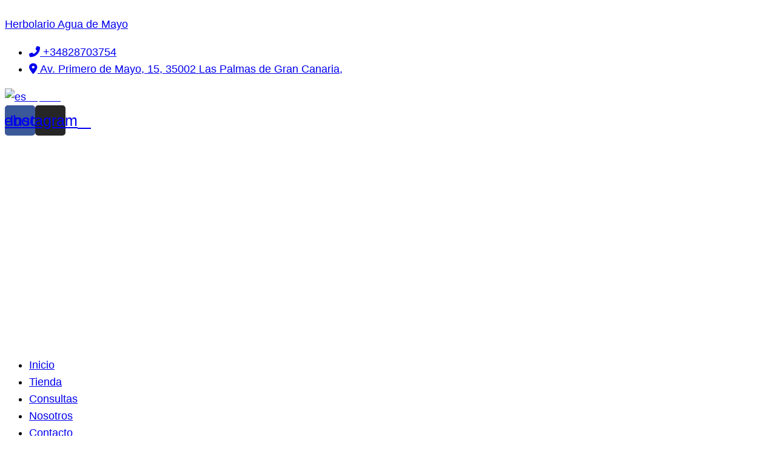

--- FILE ---
content_type: text/html; charset=UTF-8
request_url: https://aguademayo.net/product-category/articulaciones-y-huesos/
body_size: 58699
content:
<!DOCTYPE html>
<html lang="es">
<head>
	<meta charset="UTF-8" />
	<meta name="viewport" content="width=device-width, initial-scale=1" />
	<link rel="profile" href="http://gmpg.org/xfn/11" />
	<link rel="pingback" href="https://aguademayo.net/xmlrpc.php" />
					<script>document.documentElement.className = document.documentElement.className + ' yes-js js_active js'</script>
				<meta name="viewport" content="width=device-width, initial-scale=1" />
<meta name='robots' content='max-image-preview:large' />
<title>Articulaciones y huesos &#8211; Herbolario Agua de Mayo</title>
<link rel='dns-prefetch' href='//use.fontawesome.com' />
<link rel="alternate" type="application/rss+xml" title="Herbolario Agua de Mayo &raquo; Feed" href="https://aguademayo.net/feed/" />
<link rel="alternate" type="application/rss+xml" title="Herbolario Agua de Mayo &raquo; Feed de los comentarios" href="https://aguademayo.net/comments/feed/" />
<link rel="alternate" type="application/rss+xml" title="Herbolario Agua de Mayo &raquo; Articulaciones y huesos Category Feed" href="https://aguademayo.net/product-category/articulaciones-y-huesos/feed/" />
<style id='wp-img-auto-sizes-contain-inline-css'>
img:is([sizes=auto i],[sizes^="auto," i]){contain-intrinsic-size:3000px 1500px}
/*# sourceURL=wp-img-auto-sizes-contain-inline-css */
</style>
<link rel='stylesheet' id='gtranslate-style-css' href='https://aguademayo.net/wp-content/plugins/gtranslate/gtranslate-style24.css?ver=6.9' media='all' />
<link rel='stylesheet' id='bdt-uikit-css' href='https://aguademayo.net/wp-content/plugins/bdthemes-prime-slider-lite/assets/css/bdt-uikit.css?ver=3.15.1' media='all' />
<link rel='stylesheet' id='prime-slider-site-css' href='https://aguademayo.net/wp-content/plugins/bdthemes-prime-slider-lite/assets/css/prime-slider-site.css?ver=3.6.5' media='all' />
<link rel='stylesheet' id='premium-addons-css' href='https://aguademayo.net/wp-content/plugins/premium-addons-for-elementor/assets/frontend/min-css/premium-addons.min.css?ver=4.10.7' media='all' />
<style id='wp-emoji-styles-inline-css'>

	img.wp-smiley, img.emoji {
		display: inline !important;
		border: none !important;
		box-shadow: none !important;
		height: 1em !important;
		width: 1em !important;
		margin: 0 0.07em !important;
		vertical-align: -0.1em !important;
		background: none !important;
		padding: 0 !important;
	}
/*# sourceURL=wp-emoji-styles-inline-css */
</style>
<style id='wp-block-library-inline-css'>
:root{--wp-block-synced-color:#7a00df;--wp-block-synced-color--rgb:122,0,223;--wp-bound-block-color:var(--wp-block-synced-color);--wp-editor-canvas-background:#ddd;--wp-admin-theme-color:#007cba;--wp-admin-theme-color--rgb:0,124,186;--wp-admin-theme-color-darker-10:#006ba1;--wp-admin-theme-color-darker-10--rgb:0,107,160.5;--wp-admin-theme-color-darker-20:#005a87;--wp-admin-theme-color-darker-20--rgb:0,90,135;--wp-admin-border-width-focus:2px}@media (min-resolution:192dpi){:root{--wp-admin-border-width-focus:1.5px}}.wp-element-button{cursor:pointer}:root .has-very-light-gray-background-color{background-color:#eee}:root .has-very-dark-gray-background-color{background-color:#313131}:root .has-very-light-gray-color{color:#eee}:root .has-very-dark-gray-color{color:#313131}:root .has-vivid-green-cyan-to-vivid-cyan-blue-gradient-background{background:linear-gradient(135deg,#00d084,#0693e3)}:root .has-purple-crush-gradient-background{background:linear-gradient(135deg,#34e2e4,#4721fb 50%,#ab1dfe)}:root .has-hazy-dawn-gradient-background{background:linear-gradient(135deg,#faaca8,#dad0ec)}:root .has-subdued-olive-gradient-background{background:linear-gradient(135deg,#fafae1,#67a671)}:root .has-atomic-cream-gradient-background{background:linear-gradient(135deg,#fdd79a,#004a59)}:root .has-nightshade-gradient-background{background:linear-gradient(135deg,#330968,#31cdcf)}:root .has-midnight-gradient-background{background:linear-gradient(135deg,#020381,#2874fc)}:root{--wp--preset--font-size--normal:16px;--wp--preset--font-size--huge:42px}.has-regular-font-size{font-size:1em}.has-larger-font-size{font-size:2.625em}.has-normal-font-size{font-size:var(--wp--preset--font-size--normal)}.has-huge-font-size{font-size:var(--wp--preset--font-size--huge)}.has-text-align-center{text-align:center}.has-text-align-left{text-align:left}.has-text-align-right{text-align:right}.has-fit-text{white-space:nowrap!important}#end-resizable-editor-section{display:none}.aligncenter{clear:both}.items-justified-left{justify-content:flex-start}.items-justified-center{justify-content:center}.items-justified-right{justify-content:flex-end}.items-justified-space-between{justify-content:space-between}.screen-reader-text{border:0;clip-path:inset(50%);height:1px;margin:-1px;overflow:hidden;padding:0;position:absolute;width:1px;word-wrap:normal!important}.screen-reader-text:focus{background-color:#ddd;clip-path:none;color:#444;display:block;font-size:1em;height:auto;left:5px;line-height:normal;padding:15px 23px 14px;text-decoration:none;top:5px;width:auto;z-index:100000}html :where(.has-border-color){border-style:solid}html :where([style*=border-top-color]){border-top-style:solid}html :where([style*=border-right-color]){border-right-style:solid}html :where([style*=border-bottom-color]){border-bottom-style:solid}html :where([style*=border-left-color]){border-left-style:solid}html :where([style*=border-width]){border-style:solid}html :where([style*=border-top-width]){border-top-style:solid}html :where([style*=border-right-width]){border-right-style:solid}html :where([style*=border-bottom-width]){border-bottom-style:solid}html :where([style*=border-left-width]){border-left-style:solid}html :where(img[class*=wp-image-]){height:auto;max-width:100%}:where(figure){margin:0 0 1em}html :where(.is-position-sticky){--wp-admin--admin-bar--position-offset:var(--wp-admin--admin-bar--height,0px)}@media screen and (max-width:600px){html :where(.is-position-sticky){--wp-admin--admin-bar--position-offset:0px}}
/*# sourceURL=/wp-includes/css/dist/block-library/common.min.css */
</style>
<link rel='stylesheet' id='woolentor-block-common-css' href='https://aguademayo.net/wp-content/plugins/woolentor-addons/woolentor-blocks/src/assets/css/common-style.css?ver=2.6.8' media='all' />
<link rel='stylesheet' id='woolentor-block-default-css' href='https://aguademayo.net/wp-content/plugins/woolentor-addons/woolentor-blocks/src/assets/css/style-index.css?ver=2.6.8' media='all' />
<style id='global-styles-inline-css'>
:root{--wp--preset--aspect-ratio--square: 1;--wp--preset--aspect-ratio--4-3: 4/3;--wp--preset--aspect-ratio--3-4: 3/4;--wp--preset--aspect-ratio--3-2: 3/2;--wp--preset--aspect-ratio--2-3: 2/3;--wp--preset--aspect-ratio--16-9: 16/9;--wp--preset--aspect-ratio--9-16: 9/16;--wp--preset--color--black: #000000;--wp--preset--color--cyan-bluish-gray: #abb8c3;--wp--preset--color--white: #ffffff;--wp--preset--color--pale-pink: #f78da7;--wp--preset--color--vivid-red: #cf2e2e;--wp--preset--color--luminous-vivid-orange: #ff6900;--wp--preset--color--luminous-vivid-amber: #fcb900;--wp--preset--color--light-green-cyan: #7bdcb5;--wp--preset--color--vivid-green-cyan: #00d084;--wp--preset--color--pale-cyan-blue: #8ed1fc;--wp--preset--color--vivid-cyan-blue: #0693e3;--wp--preset--color--vivid-purple: #9b51e0;--wp--preset--color--base: #ffffff;--wp--preset--color--contrast: #000000;--wp--preset--color--primary: #9DFF20;--wp--preset--color--secondary: #345C00;--wp--preset--color--tertiary: #F6F6F6;--wp--preset--gradient--vivid-cyan-blue-to-vivid-purple: linear-gradient(135deg,rgb(6,147,227) 0%,rgb(155,81,224) 100%);--wp--preset--gradient--light-green-cyan-to-vivid-green-cyan: linear-gradient(135deg,rgb(122,220,180) 0%,rgb(0,208,130) 100%);--wp--preset--gradient--luminous-vivid-amber-to-luminous-vivid-orange: linear-gradient(135deg,rgb(252,185,0) 0%,rgb(255,105,0) 100%);--wp--preset--gradient--luminous-vivid-orange-to-vivid-red: linear-gradient(135deg,rgb(255,105,0) 0%,rgb(207,46,46) 100%);--wp--preset--gradient--very-light-gray-to-cyan-bluish-gray: linear-gradient(135deg,rgb(238,238,238) 0%,rgb(169,184,195) 100%);--wp--preset--gradient--cool-to-warm-spectrum: linear-gradient(135deg,rgb(74,234,220) 0%,rgb(151,120,209) 20%,rgb(207,42,186) 40%,rgb(238,44,130) 60%,rgb(251,105,98) 80%,rgb(254,248,76) 100%);--wp--preset--gradient--blush-light-purple: linear-gradient(135deg,rgb(255,206,236) 0%,rgb(152,150,240) 100%);--wp--preset--gradient--blush-bordeaux: linear-gradient(135deg,rgb(254,205,165) 0%,rgb(254,45,45) 50%,rgb(107,0,62) 100%);--wp--preset--gradient--luminous-dusk: linear-gradient(135deg,rgb(255,203,112) 0%,rgb(199,81,192) 50%,rgb(65,88,208) 100%);--wp--preset--gradient--pale-ocean: linear-gradient(135deg,rgb(255,245,203) 0%,rgb(182,227,212) 50%,rgb(51,167,181) 100%);--wp--preset--gradient--electric-grass: linear-gradient(135deg,rgb(202,248,128) 0%,rgb(113,206,126) 100%);--wp--preset--gradient--midnight: linear-gradient(135deg,rgb(2,3,129) 0%,rgb(40,116,252) 100%);--wp--preset--font-size--small: clamp(0.875rem, 0.875rem + ((1vw - 0.2rem) * 0.227), 1rem);--wp--preset--font-size--medium: clamp(1rem, 1rem + ((1vw - 0.2rem) * 0.227), 1.125rem);--wp--preset--font-size--large: clamp(1.75rem, 1.75rem + ((1vw - 0.2rem) * 0.227), 1.875rem);--wp--preset--font-size--x-large: 2.25rem;--wp--preset--font-size--xx-large: clamp(4rem, 4rem + ((1vw - 0.2rem) * 10.909), 10rem);--wp--preset--font-family--dm-sans: "DM Sans", sans-serif;--wp--preset--font-family--ibm-plex-mono: 'IBM Plex Mono', monospace;--wp--preset--font-family--inter: "Inter", sans-serif;--wp--preset--font-family--system-font: -apple-system,BlinkMacSystemFont,"Segoe UI",Roboto,Oxygen-Sans,Ubuntu,Cantarell,"Helvetica Neue",sans-serif;--wp--preset--font-family--source-serif-pro: "Source Serif Pro", serif;--wp--preset--spacing--20: 0.44rem;--wp--preset--spacing--30: clamp(1.5rem, 5vw, 2rem);--wp--preset--spacing--40: clamp(1.8rem, 1.8rem + ((1vw - 0.48rem) * 2.885), 3rem);--wp--preset--spacing--50: clamp(2.5rem, 8vw, 4.5rem);--wp--preset--spacing--60: clamp(3.75rem, 10vw, 7rem);--wp--preset--spacing--70: clamp(5rem, 5.25rem + ((1vw - 0.48rem) * 9.096), 8rem);--wp--preset--spacing--80: clamp(7rem, 14vw, 11rem);--wp--preset--shadow--natural: 6px 6px 9px rgba(0, 0, 0, 0.2);--wp--preset--shadow--deep: 12px 12px 50px rgba(0, 0, 0, 0.4);--wp--preset--shadow--sharp: 6px 6px 0px rgba(0, 0, 0, 0.2);--wp--preset--shadow--outlined: 6px 6px 0px -3px rgb(255, 255, 255), 6px 6px rgb(0, 0, 0);--wp--preset--shadow--crisp: 6px 6px 0px rgb(0, 0, 0);}:root { --wp--style--global--content-size: 650px;--wp--style--global--wide-size: 1200px; }:where(body) { margin: 0; }.wp-site-blocks { padding-top: var(--wp--style--root--padding-top); padding-bottom: var(--wp--style--root--padding-bottom); }.has-global-padding { padding-right: var(--wp--style--root--padding-right); padding-left: var(--wp--style--root--padding-left); }.has-global-padding > .alignfull { margin-right: calc(var(--wp--style--root--padding-right) * -1); margin-left: calc(var(--wp--style--root--padding-left) * -1); }.has-global-padding :where(:not(.alignfull.is-layout-flow) > .has-global-padding:not(.wp-block-block, .alignfull)) { padding-right: 0; padding-left: 0; }.has-global-padding :where(:not(.alignfull.is-layout-flow) > .has-global-padding:not(.wp-block-block, .alignfull)) > .alignfull { margin-left: 0; margin-right: 0; }.wp-site-blocks > .alignleft { float: left; margin-right: 2em; }.wp-site-blocks > .alignright { float: right; margin-left: 2em; }.wp-site-blocks > .aligncenter { justify-content: center; margin-left: auto; margin-right: auto; }:where(.wp-site-blocks) > * { margin-block-start: 1.5rem; margin-block-end: 0; }:where(.wp-site-blocks) > :first-child { margin-block-start: 0; }:where(.wp-site-blocks) > :last-child { margin-block-end: 0; }:root { --wp--style--block-gap: 1.5rem; }:root :where(.is-layout-flow) > :first-child{margin-block-start: 0;}:root :where(.is-layout-flow) > :last-child{margin-block-end: 0;}:root :where(.is-layout-flow) > *{margin-block-start: 1.5rem;margin-block-end: 0;}:root :where(.is-layout-constrained) > :first-child{margin-block-start: 0;}:root :where(.is-layout-constrained) > :last-child{margin-block-end: 0;}:root :where(.is-layout-constrained) > *{margin-block-start: 1.5rem;margin-block-end: 0;}:root :where(.is-layout-flex){gap: 1.5rem;}:root :where(.is-layout-grid){gap: 1.5rem;}.is-layout-flow > .alignleft{float: left;margin-inline-start: 0;margin-inline-end: 2em;}.is-layout-flow > .alignright{float: right;margin-inline-start: 2em;margin-inline-end: 0;}.is-layout-flow > .aligncenter{margin-left: auto !important;margin-right: auto !important;}.is-layout-constrained > .alignleft{float: left;margin-inline-start: 0;margin-inline-end: 2em;}.is-layout-constrained > .alignright{float: right;margin-inline-start: 2em;margin-inline-end: 0;}.is-layout-constrained > .aligncenter{margin-left: auto !important;margin-right: auto !important;}.is-layout-constrained > :where(:not(.alignleft):not(.alignright):not(.alignfull)){max-width: var(--wp--style--global--content-size);margin-left: auto !important;margin-right: auto !important;}.is-layout-constrained > .alignwide{max-width: var(--wp--style--global--wide-size);}body .is-layout-flex{display: flex;}.is-layout-flex{flex-wrap: wrap;align-items: center;}.is-layout-flex > :is(*, div){margin: 0;}body .is-layout-grid{display: grid;}.is-layout-grid > :is(*, div){margin: 0;}body{background-color: var(--wp--preset--color--base);color: var(--wp--preset--color--contrast);font-family: var(--wp--preset--font-family--system-font);font-size: var(--wp--preset--font-size--medium);line-height: 1.6;--wp--style--root--padding-top: var(--wp--preset--spacing--40);--wp--style--root--padding-right: var(--wp--preset--spacing--30);--wp--style--root--padding-bottom: var(--wp--preset--spacing--40);--wp--style--root--padding-left: var(--wp--preset--spacing--30);}a:where(:not(.wp-element-button)){color: var(--wp--preset--color--contrast);text-decoration: underline;}:root :where(a:where(:not(.wp-element-button)):hover){text-decoration: none;}:root :where(a:where(:not(.wp-element-button)):focus){text-decoration: underline dashed;}:root :where(a:where(:not(.wp-element-button)):active){color: var(--wp--preset--color--secondary);text-decoration: none;}h1, h2, h3, h4, h5, h6{font-weight: 400;line-height: 1.4;}h1{font-size: clamp(2.032rem, 2.032rem + ((1vw - 0.2rem) * 2.896), 3.625rem);line-height: 1.2;}h2{font-size: clamp(2.625rem, calc(2.625rem + ((1vw - 0.48rem) * 8.4135)), 3.25rem);line-height: 1.2;}h3{font-size: var(--wp--preset--font-size--x-large);}h4{font-size: var(--wp--preset--font-size--large);}h5{font-size: var(--wp--preset--font-size--medium);font-weight: 700;text-transform: uppercase;}h6{font-size: var(--wp--preset--font-size--medium);text-transform: uppercase;}:root :where(.wp-element-button, .wp-block-button__link){background-color: var(--wp--preset--color--primary);border-radius: 0;border-width: 0;color: var(--wp--preset--color--contrast);font-family: inherit;font-size: inherit;font-style: inherit;font-weight: inherit;letter-spacing: inherit;line-height: inherit;padding-top: calc(0.667em + 2px);padding-right: calc(1.333em + 2px);padding-bottom: calc(0.667em + 2px);padding-left: calc(1.333em + 2px);text-decoration: none;text-transform: inherit;}:root :where(.wp-element-button:visited, .wp-block-button__link:visited){color: var(--wp--preset--color--contrast);}:root :where(.wp-element-button:hover, .wp-block-button__link:hover){background-color: var(--wp--preset--color--contrast);color: var(--wp--preset--color--base);}:root :where(.wp-element-button:focus, .wp-block-button__link:focus){background-color: var(--wp--preset--color--contrast);color: var(--wp--preset--color--base);}:root :where(.wp-element-button:active, .wp-block-button__link:active){background-color: var(--wp--preset--color--secondary);color: var(--wp--preset--color--base);}.has-black-color{color: var(--wp--preset--color--black) !important;}.has-cyan-bluish-gray-color{color: var(--wp--preset--color--cyan-bluish-gray) !important;}.has-white-color{color: var(--wp--preset--color--white) !important;}.has-pale-pink-color{color: var(--wp--preset--color--pale-pink) !important;}.has-vivid-red-color{color: var(--wp--preset--color--vivid-red) !important;}.has-luminous-vivid-orange-color{color: var(--wp--preset--color--luminous-vivid-orange) !important;}.has-luminous-vivid-amber-color{color: var(--wp--preset--color--luminous-vivid-amber) !important;}.has-light-green-cyan-color{color: var(--wp--preset--color--light-green-cyan) !important;}.has-vivid-green-cyan-color{color: var(--wp--preset--color--vivid-green-cyan) !important;}.has-pale-cyan-blue-color{color: var(--wp--preset--color--pale-cyan-blue) !important;}.has-vivid-cyan-blue-color{color: var(--wp--preset--color--vivid-cyan-blue) !important;}.has-vivid-purple-color{color: var(--wp--preset--color--vivid-purple) !important;}.has-base-color{color: var(--wp--preset--color--base) !important;}.has-contrast-color{color: var(--wp--preset--color--contrast) !important;}.has-primary-color{color: var(--wp--preset--color--primary) !important;}.has-secondary-color{color: var(--wp--preset--color--secondary) !important;}.has-tertiary-color{color: var(--wp--preset--color--tertiary) !important;}.has-black-background-color{background-color: var(--wp--preset--color--black) !important;}.has-cyan-bluish-gray-background-color{background-color: var(--wp--preset--color--cyan-bluish-gray) !important;}.has-white-background-color{background-color: var(--wp--preset--color--white) !important;}.has-pale-pink-background-color{background-color: var(--wp--preset--color--pale-pink) !important;}.has-vivid-red-background-color{background-color: var(--wp--preset--color--vivid-red) !important;}.has-luminous-vivid-orange-background-color{background-color: var(--wp--preset--color--luminous-vivid-orange) !important;}.has-luminous-vivid-amber-background-color{background-color: var(--wp--preset--color--luminous-vivid-amber) !important;}.has-light-green-cyan-background-color{background-color: var(--wp--preset--color--light-green-cyan) !important;}.has-vivid-green-cyan-background-color{background-color: var(--wp--preset--color--vivid-green-cyan) !important;}.has-pale-cyan-blue-background-color{background-color: var(--wp--preset--color--pale-cyan-blue) !important;}.has-vivid-cyan-blue-background-color{background-color: var(--wp--preset--color--vivid-cyan-blue) !important;}.has-vivid-purple-background-color{background-color: var(--wp--preset--color--vivid-purple) !important;}.has-base-background-color{background-color: var(--wp--preset--color--base) !important;}.has-contrast-background-color{background-color: var(--wp--preset--color--contrast) !important;}.has-primary-background-color{background-color: var(--wp--preset--color--primary) !important;}.has-secondary-background-color{background-color: var(--wp--preset--color--secondary) !important;}.has-tertiary-background-color{background-color: var(--wp--preset--color--tertiary) !important;}.has-black-border-color{border-color: var(--wp--preset--color--black) !important;}.has-cyan-bluish-gray-border-color{border-color: var(--wp--preset--color--cyan-bluish-gray) !important;}.has-white-border-color{border-color: var(--wp--preset--color--white) !important;}.has-pale-pink-border-color{border-color: var(--wp--preset--color--pale-pink) !important;}.has-vivid-red-border-color{border-color: var(--wp--preset--color--vivid-red) !important;}.has-luminous-vivid-orange-border-color{border-color: var(--wp--preset--color--luminous-vivid-orange) !important;}.has-luminous-vivid-amber-border-color{border-color: var(--wp--preset--color--luminous-vivid-amber) !important;}.has-light-green-cyan-border-color{border-color: var(--wp--preset--color--light-green-cyan) !important;}.has-vivid-green-cyan-border-color{border-color: var(--wp--preset--color--vivid-green-cyan) !important;}.has-pale-cyan-blue-border-color{border-color: var(--wp--preset--color--pale-cyan-blue) !important;}.has-vivid-cyan-blue-border-color{border-color: var(--wp--preset--color--vivid-cyan-blue) !important;}.has-vivid-purple-border-color{border-color: var(--wp--preset--color--vivid-purple) !important;}.has-base-border-color{border-color: var(--wp--preset--color--base) !important;}.has-contrast-border-color{border-color: var(--wp--preset--color--contrast) !important;}.has-primary-border-color{border-color: var(--wp--preset--color--primary) !important;}.has-secondary-border-color{border-color: var(--wp--preset--color--secondary) !important;}.has-tertiary-border-color{border-color: var(--wp--preset--color--tertiary) !important;}.has-vivid-cyan-blue-to-vivid-purple-gradient-background{background: var(--wp--preset--gradient--vivid-cyan-blue-to-vivid-purple) !important;}.has-light-green-cyan-to-vivid-green-cyan-gradient-background{background: var(--wp--preset--gradient--light-green-cyan-to-vivid-green-cyan) !important;}.has-luminous-vivid-amber-to-luminous-vivid-orange-gradient-background{background: var(--wp--preset--gradient--luminous-vivid-amber-to-luminous-vivid-orange) !important;}.has-luminous-vivid-orange-to-vivid-red-gradient-background{background: var(--wp--preset--gradient--luminous-vivid-orange-to-vivid-red) !important;}.has-very-light-gray-to-cyan-bluish-gray-gradient-background{background: var(--wp--preset--gradient--very-light-gray-to-cyan-bluish-gray) !important;}.has-cool-to-warm-spectrum-gradient-background{background: var(--wp--preset--gradient--cool-to-warm-spectrum) !important;}.has-blush-light-purple-gradient-background{background: var(--wp--preset--gradient--blush-light-purple) !important;}.has-blush-bordeaux-gradient-background{background: var(--wp--preset--gradient--blush-bordeaux) !important;}.has-luminous-dusk-gradient-background{background: var(--wp--preset--gradient--luminous-dusk) !important;}.has-pale-ocean-gradient-background{background: var(--wp--preset--gradient--pale-ocean) !important;}.has-electric-grass-gradient-background{background: var(--wp--preset--gradient--electric-grass) !important;}.has-midnight-gradient-background{background: var(--wp--preset--gradient--midnight) !important;}.has-small-font-size{font-size: var(--wp--preset--font-size--small) !important;}.has-medium-font-size{font-size: var(--wp--preset--font-size--medium) !important;}.has-large-font-size{font-size: var(--wp--preset--font-size--large) !important;}.has-x-large-font-size{font-size: var(--wp--preset--font-size--x-large) !important;}.has-xx-large-font-size{font-size: var(--wp--preset--font-size--xx-large) !important;}.has-dm-sans-font-family{font-family: var(--wp--preset--font-family--dm-sans) !important;}.has-ibm-plex-mono-font-family{font-family: var(--wp--preset--font-family--ibm-plex-mono) !important;}.has-inter-font-family{font-family: var(--wp--preset--font-family--inter) !important;}.has-system-font-font-family{font-family: var(--wp--preset--font-family--system-font) !important;}.has-source-serif-pro-font-family{font-family: var(--wp--preset--font-family--source-serif-pro) !important;}
.wishlist.button-default {
    display: none;
}

.ht-products .ht-product .ht-product-inner .ht-product-image-wrap .ht-product-image img {
    height: 310px;
    object-fit: contain;
}
.ht-product-image {
    justify-content: center;
    display: flex !important;
}




body::-webkit-scrollbar {
	width: 13px;
	background: #e7e7e7 !important;
}
body::-webkit-scrollbar-thumb {
	background: #0C4C82 !important;
	border-radius: 50px;
}


/* back top entrances */
#wpfront-scroll-top-container{animation:slide-in-top 2s cubic-bezier(.68,-.55,.265,1.55) both}

/* ----------------------------------------------
 * Generated by Animista on 2023-5-10 12:36:29
 * Licensed under FreeBSD License.
 * See http://animista.net/license for more info. 
 * w: http://animista.net, t: @cssanimista
 * ---------------------------------------------- */

@keyframes slide-in-top{0%{transform:translateY(-1000px);opacity:0}100%{transform:translateY(0);opacity:1}}


















































/* header movil */
@media screen and (max-width: 1000px) {
   .elementor-element-37a97411 a.elementor-icon.elementor-animation-shrink {
    color: white !important;
    margin-left: 20px;
    font-size: 29px;
}
	.elementor-sticky--effects .elementor-element-37a97411 a.elementor-icon.elementor-animation-shrink {
    color: #0C4C82 !important;
    margin-left: 20px;
    font-size: 29px;
}
}



span.elementor-post-avatar {
    display: none;
}
.woocommerce-page .woocommerce-customer-details address {
    box-sizing: border-box;
    width: 100% !important;
    padding: 2rem;
    border-width: 1px;
    border-radius: 0;
}



a.inisp2 {
    background: #0C4C82;
    color: white !important;
    padding: 10px 30px;
    margin-left: 20px;
	border-radius:5000px !important;
}
a.inisp2:hover {
    background: #986c4c;
    color: white !important;
    padding: 10px 30px;
    margin-left: 20px;
	border-radius:5000px !important;
}


/* mi cuenta */
.page-id-10 .elementor-element.elementor-element-bb9b475.elementor-widget.elementor-widget-image {
    display: none;
}
.page-id-10 section.elementor-section.elementor-inner-section.elementor-element.elementor-element-55794637.elementor-section-boxed.elementor-section-height-default {
    display: none;
}
.page-id-10 .elementor-45 .elementor-element.elementor-element-b539e12 {
    padding: 60px 20px 71px 20px;
}
/* checkout */
.page-id-9 .elementor-element.elementor-element-bb9b475.elementor-widget.elementor-widget-image {
    display: none;
}
.page-id-9 section.elementor-section.elementor-inner-section.elementor-element.elementor-element-55794637.elementor-section-boxed.elementor-section-height-default {
    display: none;
}
.page-id-9 button.button.wp-element-button {
    background: #0C4C82 !important;
    color: white;
}
.page-id-9 button.button.wp-element-button:hover {
    background: #0C4C82 !important;
    color: white;
}
.page-id-9 .elementor-45 .elementor-element.elementor-element-b539e12 {
    padding: 64px 20px 71px 20px;
}
/* carrito */
.page-id-8 button.button.wp-element-button {
    background: #0C4C82 !important;
    color: white !important;
}
.page-id-8 button.button.wp-element-button:hover {
    background: #0C4C82 !important;
    color: white !important;
}
.page-id-8 a.checkout-button.button.alt.wc-forward.wp-element-button {
    background: #0C4C82 !important;
    color: white !important;
    border-radius: 155px !important;
}
.page-id-8 a.checkout-button.button.alt.wc-forward.wp-element-button:hover {
    background: #0C4C82 !important;
    color: white !important;
    border-radius: 155px !important;
}
.page-id-8 a.checkout-button.button.alt.wc-forward.wp-element-button:hover {
    background: #0C4C82 !important;
    color: white !important;
    border-radius: 155px !important;
}




.page-id-8 .elementor-element.elementor-element-bb9b475.elementor-widget.elementor-widget-image {
    display: none;
}
.page-id-8 section.elementor-section.elementor-inner-section.elementor-element.elementor-element-55794637.elementor-section-boxed.elementor-section-height-default {
    display: none;
}
.page-id-8 .elementor-45 .elementor-element.elementor-element-b539e12 {
    padding: 48px 20px 71px 20px;
}



.single-product .star-rating {
    overflow: hidden;
    position: relative;
    height: 1em;
    line-height: 1;
    width: 5.4rem;
    font-family: star;
    font-style: normal;
    color: var(--wp--preset--color--contrast);
    margin: 0 !important;
}
.woocommerce-message {
    display: none;
}
.eael-product-grid.eael-product-preset-5 .yith-wcwl-add-to-wishlist, .eael-product-grid.eael-product-preset-6 .yith-wcwl-add-to-wishlist, .eael-product-grid.eael-product-preset-7 .yith-wcwl-add-to-wishlist, .eael-product-grid.eael-product-preset-8 .yith-wcwl-add-to-wishlist, .eael-post-grid.eael-product-preset-5 .yith-wcwl-add-to-wishlist, .eael-post-grid.eael-product-preset-6 .yith-wcwl-add-to-wishlist, .eael-post-grid.eael-product-preset-7 .yith-wcwl-add-to-wishlist, .eael-post-grid.eael-product-preset-8 .yith-wcwl-add-to-wishlist {
    margin: 15px;
    padding: 7px;
    color: #fff;
    background-color: #3330 !important;
}
/* hover cart menu */
a#elementor-menu-cart__toggle_button:hover {
    transform: scale(0.9) !important;
}
/* bllg leer mas */
a.elementor-post__read-more:hover {
    font-size: 12px;
    font-weight: 700;
    color: #0C4C82 !important;
}
/*header sticky  */
.elementor-sticky--effects {
    background: white !important;
    box-shadow: 0 0 25px #0000001f;
}
.elementor-sticky--effects a.elementor-item {
    color: #0C4C82 !important;
}
.elementor-sticky--effects a.elementor-item:hover {
    color: #91C6D7 !important;
}
.elementor-sticky--effects a.elementor-item.elementor-item-active {
    color: #91C6D7 !important;
}
/* back top */
div#wpfront-scroll-top-container:after {
    position: absolute;
    z-index: -1;
    content: '';
    top: 86%;
    left: 5%;
    height: 10px;
    width: 90%;
    opacity: 1;
    background: radial-gradient(ellipse at center, rgba(0, 0, 0, 0.25) 0%, rgba(0, 0, 0, 0) 80%);
	
}
div#wpfront-scroll-top-container:hover {
    transform: scale(1.07);
	transition:0.5s ease;
}
div#wpfront-scroll-top-container {
	transition:0.5s ease;
}

/* animación entrada wahtsapp */
.floating_btn {
	-webkit-animation: bounce-in-top 4s steps(3, end) 3s both;
	        animation: bounce-in-top 4s steps(3, end) 3s both;
}
/* ----------------------------------------------
 * Generated by Animista on 2023-3-11 7:29:32
 * Licensed under FreeBSD License.
 * See http://animista.net/license for more info. 
 * w: http://animista.net, t: @cssanimista
 * ---------------------------------------------- */

/**
 * ----------------------------------------
 * animation bounce-in-top
 * ----------------------------------------
 */
@-webkit-keyframes bounce-in-top {
  0% {
    -webkit-transform: translateY(-500px);
            transform: translateY(-500px);
    -webkit-animation-timing-function: ease-in;
            animation-timing-function: ease-in;
    opacity: 0;
  }
  38% {
    -webkit-transform: translateY(0);
            transform: translateY(0);
    -webkit-animation-timing-function: ease-out;
            animation-timing-function: ease-out;
    opacity: 1;
  }
  55% {
    -webkit-transform: translateY(-65px);
            transform: translateY(-65px);
    -webkit-animation-timing-function: ease-in;
            animation-timing-function: ease-in;
  }
  72% {
    -webkit-transform: translateY(0);
            transform: translateY(0);
    -webkit-animation-timing-function: ease-out;
            animation-timing-function: ease-out;
  }
  81% {
    -webkit-transform: translateY(-28px);
            transform: translateY(-28px);
    -webkit-animation-timing-function: ease-in;
            animation-timing-function: ease-in;
  }
  90% {
    -webkit-transform: translateY(0);
            transform: translateY(0);
    -webkit-animation-timing-function: ease-out;
            animation-timing-function: ease-out;
  }
  95% {
    -webkit-transform: translateY(-8px);
            transform: translateY(-8px);
    -webkit-animation-timing-function: ease-in;
            animation-timing-function: ease-in;
  }
  100% {
    -webkit-transform: translateY(0);
            transform: translateY(0);
    -webkit-animation-timing-function: ease-out;
            animation-timing-function: ease-out;
  }
}
@keyframes bounce-in-top {
  0% {
    -webkit-transform: translateY(-500px);
            transform: translateY(-500px);
    -webkit-animation-timing-function: ease-in;
            animation-timing-function: ease-in;
    opacity: 0;
  }
  38% {
    -webkit-transform: translateY(0);
            transform: translateY(0);
    -webkit-animation-timing-function: ease-out;
            animation-timing-function: ease-out;
    opacity: 1;
  }
  55% {
    -webkit-transform: translateY(-65px);
            transform: translateY(-65px);
    -webkit-animation-timing-function: ease-in;
            animation-timing-function: ease-in;
  }
  72% {
    -webkit-transform: translateY(0);
            transform: translateY(0);
    -webkit-animation-timing-function: ease-out;
            animation-timing-function: ease-out;
  }
  81% {
    -webkit-transform: translateY(-28px);
            transform: translateY(-28px);
    -webkit-animation-timing-function: ease-in;
            animation-timing-function: ease-in;
  }
  90% {
    -webkit-transform: translateY(0);
            transform: translateY(0);
    -webkit-animation-timing-function: ease-out;
            animation-timing-function: ease-out;
  }
  95% {
    -webkit-transform: translateY(-8px);
            transform: translateY(-8px);
    -webkit-animation-timing-function: ease-in;
            animation-timing-function: ease-in;
  }
  100% {
    -webkit-transform: translateY(0);
            transform: translateY(0);
    -webkit-animation-timing-function: ease-out;
            animation-timing-function: ease-out;
  }
}
/* PLUGIS POJO */
#pojo-a11y-toolbar .pojo-a11y-toolbar-toggle a:hover {
    background-color: #986c4c;
    transition:0.5s ease;
}
/* border upload cv*/
.elementor-field-type-upload input#form_field_4 {
    background-color: var(--e-global-color-de60683 );
    border-color: var(--e-global-color-a758c2d );
    border-radius: 24px 24px 24px 24px;
    border-width: 1px;
}
.elementor-field-type-upload input#form-field-field_6c2f0c7 {
	background-color: var(--e-global-color-de60683 );
    border-color: var(--e-global-color-a758c2d );
    border-radius: 24px 24px 24px 24px;
    border-width: 1px;
}
/* mapa border */
.elementor-element-c584f4c iframe {
    border-radius: 20px;
}
/* cita texto del boton calendar */
span.timeslot-mobile-title {
    display: none;
}
/* traductor */
.switcher-popup span {
    color: white !important;
}
.glink span {
    color: #222279;
    font-family: "Poppins", Sans-serif !important;
    font-size: 13px !important;
    font-weight: 400 !important;
}
.gt_white_content a.selected {
    background-color: #22227912 !important;
}
html  {
	overflow-x:hidden !important;
}







body {
   
    --wp--preset--color--primary: #007146;
}












html {
	overflow-x:hidden !important;
}
.elementor-menu-cart__footer-buttons .elementor-button--view-cart  {
    margin-bottom: 80px !important;
	background-color: #0C4C82 !important;
}

.elementor-menu-cart__footer-buttons .elementor-button--checkout  {
	background-color: #0C4C82 !important;
}

.elementor-button--view-cart:hover , .elementor-button--checkout:hover  {
	background-color: #333 !important;
}


html,
body{
width:100%;
overflow-x:hidden;
}
/*# sourceURL=global-styles-inline-css */
</style>
<style id='wp-block-template-skip-link-inline-css'>

		.skip-link.screen-reader-text {
			border: 0;
			clip-path: inset(50%);
			height: 1px;
			margin: -1px;
			overflow: hidden;
			padding: 0;
			position: absolute !important;
			width: 1px;
			word-wrap: normal !important;
		}

		.skip-link.screen-reader-text:focus {
			background-color: #eee;
			clip-path: none;
			color: #444;
			display: block;
			font-size: 1em;
			height: auto;
			left: 5px;
			line-height: normal;
			padding: 15px 23px 14px;
			text-decoration: none;
			top: 5px;
			width: auto;
			z-index: 100000;
		}
/*# sourceURL=wp-block-template-skip-link-inline-css */
</style>
<link rel='stylesheet' id='booked-tooltipster-css' href='https://aguademayo.net/wp-content/plugins/booked/assets/js/tooltipster/css/tooltipster.css?ver=3.3.0' media='all' />
<link rel='stylesheet' id='booked-tooltipster-theme-css' href='https://aguademayo.net/wp-content/plugins/booked/assets/js/tooltipster/css/themes/tooltipster-light.css?ver=3.3.0' media='all' />
<link rel='stylesheet' id='booked-animations-css' href='https://aguademayo.net/wp-content/plugins/booked/assets/css/animations.css?ver=2.4' media='all' />
<link rel='stylesheet' id='booked-css-css' href='https://aguademayo.net/wp-content/plugins/booked/dist/booked.css?ver=2.4' media='all' />
<style id='booked-css-inline-css'>
#ui-datepicker-div.booked_custom_date_picker table.ui-datepicker-calendar tbody td a.ui-state-active,#ui-datepicker-div.booked_custom_date_picker table.ui-datepicker-calendar tbody td a.ui-state-active:hover,body #booked-profile-page input[type=submit].button-primary:hover,body .booked-list-view button.button:hover, body .booked-list-view input[type=submit].button-primary:hover,body div.booked-calendar input[type=submit].button-primary:hover,body .booked-modal input[type=submit].button-primary:hover,body div.booked-calendar .bc-head,body div.booked-calendar .bc-head .bc-col,body div.booked-calendar .booked-appt-list .timeslot .timeslot-people button:hover,body #booked-profile-page .booked-profile-header,body #booked-profile-page .booked-tabs li.active a,body #booked-profile-page .booked-tabs li.active a:hover,body #booked-profile-page .appt-block .google-cal-button > a:hover,#ui-datepicker-div.booked_custom_date_picker .ui-datepicker-header{ background:#007146 !important; }body #booked-profile-page input[type=submit].button-primary:hover,body div.booked-calendar input[type=submit].button-primary:hover,body .booked-list-view button.button:hover, body .booked-list-view input[type=submit].button-primary:hover,body .booked-modal input[type=submit].button-primary:hover,body div.booked-calendar .bc-head .bc-col,body div.booked-calendar .booked-appt-list .timeslot .timeslot-people button:hover,body #booked-profile-page .booked-profile-header,body #booked-profile-page .appt-block .google-cal-button > a:hover{ border-color:#007146 !important; }body div.booked-calendar .bc-row.days,body div.booked-calendar .bc-row.days .bc-col,body .booked-calendarSwitcher.calendar,body #booked-profile-page .booked-tabs,#ui-datepicker-div.booked_custom_date_picker table.ui-datepicker-calendar thead,#ui-datepicker-div.booked_custom_date_picker table.ui-datepicker-calendar thead th{ background:#986c4c !important; }body div.booked-calendar .bc-row.days .bc-col,body #booked-profile-page .booked-tabs{ border-color:#986c4c !important; }#ui-datepicker-div.booked_custom_date_picker table.ui-datepicker-calendar tbody td.ui-datepicker-today a,#ui-datepicker-div.booked_custom_date_picker table.ui-datepicker-calendar tbody td.ui-datepicker-today a:hover,body #booked-profile-page input[type=submit].button-primary,body div.booked-calendar input[type=submit].button-primary,body .booked-list-view button.button, body .booked-list-view input[type=submit].button-primary,body .booked-list-view button.button, body .booked-list-view input[type=submit].button-primary,body .booked-modal input[type=submit].button-primary,body div.booked-calendar .booked-appt-list .timeslot .timeslot-people button,body #booked-profile-page .booked-profile-appt-list .appt-block.approved .status-block,body #booked-profile-page .appt-block .google-cal-button > a,body .booked-modal p.booked-title-bar,body div.booked-calendar .bc-col:hover .date span,body .booked-list-view a.booked_list_date_picker_trigger.booked-dp-active,body .booked-list-view a.booked_list_date_picker_trigger.booked-dp-active:hover,.booked-ms-modal .booked-book-appt,body #booked-profile-page .booked-tabs li a .counter{ background:#007146; }body #booked-profile-page input[type=submit].button-primary,body div.booked-calendar input[type=submit].button-primary,body .booked-list-view button.button, body .booked-list-view input[type=submit].button-primary,body .booked-list-view button.button, body .booked-list-view input[type=submit].button-primary,body .booked-modal input[type=submit].button-primary,body #booked-profile-page .appt-block .google-cal-button > a,body div.booked-calendar .booked-appt-list .timeslot .timeslot-people button,body .booked-list-view a.booked_list_date_picker_trigger.booked-dp-active,body .booked-list-view a.booked_list_date_picker_trigger.booked-dp-active:hover{ border-color:#007146; }body .booked-modal .bm-window p i.fa,body .booked-modal .bm-window a,body .booked-appt-list .booked-public-appointment-title,body .booked-modal .bm-window p.appointment-title,.booked-ms-modal.visible:hover .booked-book-appt{ color:#007146; }.booked-appt-list .timeslot.has-title .booked-public-appointment-title { color:inherit; }
/*# sourceURL=booked-css-inline-css */
</style>
<link rel='stylesheet' id='chaty-front-css-css' href='https://aguademayo.net/wp-content/plugins/chaty/css/chaty-front.min.css?ver=3.1.11694010555' media='all' />
<link rel='stylesheet' id='woocommerce-layout-css' href='https://aguademayo.net/wp-content/plugins/woocommerce/assets/css/woocommerce-layout.css?ver=7.6.1' media='all' />
<link rel='stylesheet' id='woocommerce-smallscreen-css' href='https://aguademayo.net/wp-content/plugins/woocommerce/assets/css/woocommerce-smallscreen.css?ver=7.6.1' media='only screen and (max-width: 768px)' />
<link rel='stylesheet' id='woocommerce-blocktheme-css' href='https://aguademayo.net/wp-content/plugins/woocommerce/assets/css/woocommerce-blocktheme.css?ver=7.6.1' media='all' />
<link rel='stylesheet' id='woocommerce-general-css' href='//aguademayo.net/wp-content/plugins/woocommerce/assets/css/twenty-twenty-three.css?ver=7.6.1' media='all' />
<style id='woocommerce-inline-inline-css'>
.woocommerce form .form-row .required { visibility: visible; }
/*# sourceURL=woocommerce-inline-inline-css */
</style>
<link rel='stylesheet' id='hfe-style-css' href='https://aguademayo.net/wp-content/plugins/header-footer-elementor/assets/css/header-footer-elementor.css?ver=1.6.13' media='all' />
<link rel='stylesheet' id='elementor-icons-css' href='https://aguademayo.net/wp-content/plugins/elementor/assets/lib/eicons/css/elementor-icons.min.css?ver=5.29.0' media='all' />
<style id='elementor-icons-inline-css'>

		.elementor-add-new-section .elementor-add-templately-promo-button{
            background-color: #5d4fff;
            background-image: url(https://aguademayo.net/wp-content/plugins/essential-addons-for-elementor-lite/assets/admin/images/templately/logo-icon.svg);
            background-repeat: no-repeat;
            background-position: center center;
            position: relative;
        }
        
		.elementor-add-new-section .elementor-add-templately-promo-button > i{
            height: 12px;
        }
        
        body .elementor-add-new-section .elementor-add-section-area-button {
            margin-left: 0;
        }

		.elementor-add-new-section .elementor-add-templately-promo-button{
            background-color: #5d4fff;
            background-image: url(https://aguademayo.net/wp-content/plugins/essential-addons-for-elementor-lite/assets/admin/images/templately/logo-icon.svg);
            background-repeat: no-repeat;
            background-position: center center;
            position: relative;
        }
        
		.elementor-add-new-section .elementor-add-templately-promo-button > i{
            height: 12px;
        }
        
        body .elementor-add-new-section .elementor-add-section-area-button {
            margin-left: 0;
        }
/*# sourceURL=elementor-icons-inline-css */
</style>
<link rel='stylesheet' id='elementor-frontend-css' href='https://aguademayo.net/wp-content/plugins/elementor/assets/css/frontend-lite.min.css?ver=3.21.4' media='all' />
<link rel='stylesheet' id='swiper-css' href='https://aguademayo.net/wp-content/plugins/elementor/assets/lib/swiper/v8/css/swiper.min.css?ver=8.4.5' media='all' />
<link rel='stylesheet' id='elementor-post-14-css' href='https://aguademayo.net/wp-content/uploads/elementor/css/post-14.css?ver=1714969821' media='all' />
<link rel='stylesheet' id='elementor-pro-css' href='https://aguademayo.net/wp-content/plugins/elementor-pro/assets/css/frontend-lite.min.css?ver=3.21.2' media='all' />
<link rel='stylesheet' id='mdp-selection-sticky-effect-styles-css' href='https://aguademayo.net/wp-content/plugins/selection-lite/css/sticky-effect.min.css?ver=1.8' media='all' />
<link rel='stylesheet' id='elementor-post-300-css' href='https://aguademayo.net/wp-content/uploads/elementor/css/post-300.css?ver=1714969822' media='all' />
<link rel='stylesheet' id='hfe-widgets-style-css' href='https://aguademayo.net/wp-content/plugins/header-footer-elementor/inc/widgets-css/frontend.css?ver=1.6.13' media='all' />
<link rel='stylesheet' id='elementor-post-517-css' href='https://aguademayo.net/wp-content/uploads/elementor/css/post-517.css?ver=1725390393' media='all' />
<link rel='stylesheet' id='font-awesome-css' href='https://aguademayo.net/wp-content/plugins/elementor/assets/lib/font-awesome/css/font-awesome.min.css?ver=4.7.0' media='all' />
<style id='font-awesome-inline-css'>
[data-font="FontAwesome"]:before {font-family: 'FontAwesome' !important;content: attr(data-icon) !important;speak: none !important;font-weight: normal !important;font-variant: normal !important;text-transform: none !important;line-height: 1 !important;font-style: normal !important;-webkit-font-smoothing: antialiased !important;-moz-osx-font-smoothing: grayscale !important;}
/*# sourceURL=font-awesome-inline-css */
</style>
<link rel='stylesheet' id='simple-line-icons-wl-css' href='https://aguademayo.net/wp-content/plugins/woolentor-addons/assets/css/simple-line-icons.css?ver=2.6.8' media='all' />
<link rel='stylesheet' id='htflexboxgrid-css' href='https://aguademayo.net/wp-content/plugins/woolentor-addons/assets/css/htflexboxgrid.css?ver=2.6.8' media='all' />
<link rel='stylesheet' id='slick-css' href='https://aguademayo.net/wp-content/plugins/woolentor-addons/assets/css/slick.css?ver=2.6.8' media='all' />
<link rel='stylesheet' id='woolentor-widgets-css' href='https://aguademayo.net/wp-content/plugins/woolentor-addons/assets/css/woolentor-widgets.css?ver=2.6.8' media='all' />
<link rel='stylesheet' id='nice-select-css' href='https://aguademayo.net/wp-content/plugins/woolentor-addons-pro/includes/modules/product-filter/assets/css/nice-select.min.css?ver=1.0' media='all' />
<link rel='stylesheet' id='wlpf-frontend-bundle-css' href='https://aguademayo.net/wp-content/plugins/woolentor-addons-pro/includes/modules/product-filter/assets/css/wlpf-frontend-bundle.min.css?ver=2.1.4' media='all' />
<link rel='stylesheet' id='jquery-selectBox-css' href='https://aguademayo.net/wp-content/plugins/yith-woocommerce-wishlist/assets/css/jquery.selectBox.css?ver=1.2.0' media='all' />
<link rel='stylesheet' id='yith-wcwl-font-awesome-css' href='https://aguademayo.net/wp-content/plugins/yith-woocommerce-wishlist/assets/css/font-awesome.css?ver=4.7.0' media='all' />
<link rel='stylesheet' id='woocommerce_prettyPhoto_css-css' href='//aguademayo.net/wp-content/plugins/woocommerce/assets/css/prettyPhoto.css?ver=3.1.6' media='all' />
<link rel='stylesheet' id='yith-wcwl-main-css' href='https://aguademayo.net/wp-content/plugins/yith-woocommerce-wishlist/assets/css/style.css?ver=3.20.0' media='all' />
<style id='yith-wcwl-main-inline-css'>
.yith-wcwl-share li a{color: #FFFFFF;}.yith-wcwl-share li a:hover{color: #FFFFFF;}.yith-wcwl-share a.facebook{background: #39599E; background-color: #39599E;}.yith-wcwl-share a.facebook:hover{background: #39599E; background-color: #39599E;}.yith-wcwl-share a.twitter{background: #45AFE2; background-color: #45AFE2;}.yith-wcwl-share a.twitter:hover{background: #39599E; background-color: #39599E;}.yith-wcwl-share a.pinterest{background: #AB2E31; background-color: #AB2E31;}.yith-wcwl-share a.pinterest:hover{background: #39599E; background-color: #39599E;}.yith-wcwl-share a.email{background: #FBB102; background-color: #FBB102;}.yith-wcwl-share a.email:hover{background: #39599E; background-color: #39599E;}.yith-wcwl-share a.whatsapp{background: #00A901; background-color: #00A901;}.yith-wcwl-share a.whatsapp:hover{background: #39599E; background-color: #39599E;}
/*# sourceURL=yith-wcwl-main-inline-css */
</style>
<link rel='stylesheet' id='htbbootstrap-css' href='https://aguademayo.net/wp-content/plugins/ht-mega-for-elementor/assets/css/htbbootstrap.css?ver=2.1.4' media='all' />
<link rel='stylesheet' id='htmega-animation-css' href='https://aguademayo.net/wp-content/plugins/ht-mega-for-elementor/assets/css/animation.css?ver=2.1.4' media='all' />
<link rel='stylesheet' id='htmega-keyframes-css' href='https://aguademayo.net/wp-content/plugins/ht-mega-for-elementor/assets/css/htmega-keyframes.css?ver=2.1.4' media='all' />
<link rel='stylesheet' id='eael-general-css' href='https://aguademayo.net/wp-content/plugins/essential-addons-for-elementor-lite/assets/front-end/css/view/general.min.css?ver=5.7.4' media='all' />
<link rel='stylesheet' id='eael-178-css' href='https://aguademayo.net/wp-content/uploads/essential-addons-elementor/eael-178.css?ver=1749644266' media='all' />
<link rel='stylesheet' id='elementor-post-871-css' href='https://aguademayo.net/wp-content/uploads/elementor/css/post-871.css?ver=1714969822' media='all' />
<link rel='stylesheet' id='elementor-post-178-css' href='https://aguademayo.net/wp-content/uploads/elementor/css/post-178.css?ver=1714969823' media='all' />
<link rel='stylesheet' id='elementor-icons-ekiticons-css' href='https://aguademayo.net/wp-content/plugins/elementskit-lite/modules/elementskit-icon-pack/assets/css/ekiticons.css?ver=2.8.8' media='all' />
<link rel='stylesheet' id='elementskit-parallax-style-css' href='https://aguademayo.net/wp-content/plugins/elementskit/modules/parallax/assets/css/style.css?ver=3.2.0' media='all' />
<link rel='stylesheet' id='booked-wc-fe-styles-css' href='https://aguademayo.net/wp-content/plugins/booked/includes/add-ons/woocommerce-payments//css/frontend-style.css?ver=6.9' media='all' />
<link rel='stylesheet' id='pojo-a11y-css' href='https://aguademayo.net/wp-content/plugins/pojo-accessibility/assets/css/style.min.css?ver=1.0.0' media='all' />
<link rel='stylesheet' id='font-awesome-official-css' href='https://use.fontawesome.com/releases/v6.4.0/css/all.css' media='all' integrity="sha384-iw3OoTErCYJJB9mCa8LNS2hbsQ7M3C0EpIsO/H5+EGAkPGc6rk+V8i04oW/K5xq0" crossorigin="anonymous" />
<link rel='stylesheet' id='ekit-widget-styles-css' href='https://aguademayo.net/wp-content/plugins/elementskit-lite/widgets/init/assets/css/widget-styles.css?ver=2.8.8' media='all' />
<link rel='stylesheet' id='ekit-widget-styles-pro-css' href='https://aguademayo.net/wp-content/plugins/elementskit/widgets/init/assets/css/widget-styles-pro.css?ver=3.2.0' media='all' />
<link rel='stylesheet' id='ekit-responsive-css' href='https://aguademayo.net/wp-content/plugins/elementskit-lite/widgets/init/assets/css/responsive.css?ver=2.8.8' media='all' />
<link rel='stylesheet' id='ekit-particles-css' href='https://aguademayo.net/wp-content/plugins/elementskit/modules/particles/assets/css/particles.css?ver=3.2.0' media='all' />
<link rel='stylesheet' id='font-awesome-official-v4shim-css' href='https://use.fontawesome.com/releases/v6.4.0/css/v4-shims.css' media='all' integrity="sha384-TjXU13dTMPo+5ZlOUI1IGXvpmajjoetPqbUJqTx+uZ1bGwylKHNEItuVe/mg/H6l" crossorigin="anonymous" />
<link rel='stylesheet' id='google-fonts-1-css' href='https://fonts.googleapis.com/css?family=Nunito+Sans%3A100%2C100italic%2C200%2C200italic%2C300%2C300italic%2C400%2C400italic%2C500%2C500italic%2C600%2C600italic%2C700%2C700italic%2C800%2C800italic%2C900%2C900italic%7CMontserrat%3A100%2C100italic%2C200%2C200italic%2C300%2C300italic%2C400%2C400italic%2C500%2C500italic%2C600%2C600italic%2C700%2C700italic%2C800%2C800italic%2C900%2C900italic%7CLiterata%3A100%2C100italic%2C200%2C200italic%2C300%2C300italic%2C400%2C400italic%2C500%2C500italic%2C600%2C600italic%2C700%2C700italic%2C800%2C800italic%2C900%2C900italic%7CPoppins%3A100%2C100italic%2C200%2C200italic%2C300%2C300italic%2C400%2C400italic%2C500%2C500italic%2C600%2C600italic%2C700%2C700italic%2C800%2C800italic%2C900%2C900italic&#038;display=swap&#038;ver=6.9' media='all' />
<link rel='stylesheet' id='elementor-icons-shared-0-css' href='https://aguademayo.net/wp-content/plugins/elementor/assets/lib/font-awesome/css/fontawesome.min.css?ver=5.15.3' media='all' />
<link rel='stylesheet' id='elementor-icons-fa-solid-css' href='https://aguademayo.net/wp-content/plugins/elementor/assets/lib/font-awesome/css/solid.min.css?ver=5.15.3' media='all' />
<link rel='stylesheet' id='elementor-icons-fa-brands-css' href='https://aguademayo.net/wp-content/plugins/elementor/assets/lib/font-awesome/css/brands.min.css?ver=5.15.3' media='all' />
<link rel="preconnect" href="https://fonts.gstatic.com/" crossorigin><script src="https://aguademayo.net/wp-includes/js/jquery/jquery.min.js?ver=3.7.1" id="jquery-core-js"></script>
<script src="https://aguademayo.net/wp-includes/js/jquery/jquery-migrate.min.js?ver=3.4.1" id="jquery-migrate-js"></script>
<script id="cookie-law-info-js-extra">
var _ckyConfig = {"_ipData":[],"_assetsURL":"https://aguademayo.net/wp-content/plugins/cookie-law-info/lite/frontend/images/","_publicURL":"https://aguademayo.net","_expiry":"365","_categories":[{"name":"Necesaria","slug":"necessary","isNecessary":true,"ccpaDoNotSell":true,"cookies":[],"active":true,"defaultConsent":{"gdpr":true,"ccpa":true}},{"name":"Funcional","slug":"functional","isNecessary":false,"ccpaDoNotSell":true,"cookies":[],"active":true,"defaultConsent":{"gdpr":false,"ccpa":false}},{"name":"Anal\u00edtica","slug":"analytics","isNecessary":false,"ccpaDoNotSell":true,"cookies":[],"active":true,"defaultConsent":{"gdpr":false,"ccpa":false}},{"name":"El rendimiento","slug":"performance","isNecessary":false,"ccpaDoNotSell":true,"cookies":[],"active":true,"defaultConsent":{"gdpr":false,"ccpa":false}},{"name":"Anuncio","slug":"advertisement","isNecessary":false,"ccpaDoNotSell":true,"cookies":[],"active":true,"defaultConsent":{"gdpr":false,"ccpa":false}}],"_activeLaw":"gdpr","_rootDomain":"","_block":"1","_showBanner":"1","_bannerConfig":{"settings":{"type":"box","position":"bottom-left","applicableLaw":"gdpr"},"behaviours":{"reloadBannerOnAccept":false,"loadAnalyticsByDefault":false,"animations":{"onLoad":"animate","onHide":"sticky"}},"config":{"revisitConsent":{"status":true,"tag":"revisit-consent","position":"bottom-left","meta":{"url":"#"},"styles":{"background-color":"#0056A7"},"elements":{"title":{"type":"text","tag":"revisit-consent-title","status":true,"styles":{"color":"#0056a7"}}}},"preferenceCenter":{"toggle":{"status":true,"tag":"detail-category-toggle","type":"toggle","states":{"active":{"styles":{"background-color":"#1863DC"}},"inactive":{"styles":{"background-color":"#D0D5D2"}}}}},"categoryPreview":{"status":false,"toggle":{"status":true,"tag":"detail-category-preview-toggle","type":"toggle","states":{"active":{"styles":{"background-color":"#1863DC"}},"inactive":{"styles":{"background-color":"#D0D5D2"}}}}},"videoPlaceholder":{"status":true,"styles":{"background-color":"#000000","border-color":"#000000","color":"#ffffff"}},"readMore":{"status":false,"tag":"readmore-button","type":"link","meta":{"noFollow":true,"newTab":true},"styles":{"color":"#1863DC","background-color":"transparent","border-color":"transparent"}},"auditTable":{"status":true},"optOption":{"status":true,"toggle":{"status":true,"tag":"optout-option-toggle","type":"toggle","states":{"active":{"styles":{"background-color":"#1863dc"}},"inactive":{"styles":{"background-color":"#FFFFFF"}}}}}}},"_version":"3.0.9","_logConsent":"1","_tags":[{"tag":"accept-button","styles":{"color":"#FFFFFF","background-color":"#1863DC","border-color":"#1863DC"}},{"tag":"reject-button","styles":{"color":"#1863DC","background-color":"transparent","border-color":"#1863DC"}},{"tag":"settings-button","styles":{"color":"#1863DC","background-color":"transparent","border-color":"#1863DC"}},{"tag":"readmore-button","styles":{"color":"#1863DC","background-color":"transparent","border-color":"transparent"}},{"tag":"donotsell-button","styles":{"color":"#1863DC","background-color":"transparent","border-color":"transparent"}},{"tag":"accept-button","styles":{"color":"#FFFFFF","background-color":"#1863DC","border-color":"#1863DC"}},{"tag":"revisit-consent","styles":{"background-color":"#0056A7"}}],"_shortCodes":[{"key":"cky_readmore","content":"\u003Ca href=\"#\" class=\"cky-policy\" aria-label=\"Pol\u00edtica de cookies\" target=\"_blank\" rel=\"noopener\" data-cky-tag=\"readmore-button\"\u003EPol\u00edtica de cookies\u003C/a\u003E","tag":"readmore-button","status":false,"attributes":{"rel":"nofollow","target":"_blank"}},{"key":"cky_show_desc","content":"\u003Cbutton class=\"cky-show-desc-btn\" data-cky-tag=\"show-desc-button\" aria-label=\"Mostrar m\u00e1s\"\u003EMostrar m\u00e1s\u003C/button\u003E","tag":"show-desc-button","status":true,"attributes":[]},{"key":"cky_hide_desc","content":"\u003Cbutton class=\"cky-show-desc-btn\" data-cky-tag=\"hide-desc-button\" aria-label=\"Mostrar menos\"\u003EMostrar menos\u003C/button\u003E","tag":"hide-desc-button","status":true,"attributes":[]},{"key":"cky_category_toggle_label","content":"[cky_{{status}}_category_label] [cky_preference_{{category_slug}}_title]","tag":"","status":true,"attributes":[]},{"key":"cky_enable_category_label","content":"Permitir","tag":"","status":true,"attributes":[]},{"key":"cky_disable_category_label","content":"Desactivar","tag":"","status":true,"attributes":[]},{"key":"cky_video_placeholder","content":"\u003Cdiv class=\"video-placeholder-normal\" data-cky-tag=\"video-placeholder\" id=\"[UNIQUEID]\"\u003E\u003Cp class=\"video-placeholder-text-normal\" data-cky-tag=\"placeholder-title\"\u003EPor favor acepte el consentimiento de cookies\u003C/p\u003E\u003C/div\u003E","tag":"","status":true,"attributes":[]},{"key":"cky_enable_optout_label","content":"Permitir","tag":"","status":true,"attributes":[]},{"key":"cky_disable_optout_label","content":"Desactivar","tag":"","status":true,"attributes":[]},{"key":"cky_optout_toggle_label","content":"[cky_{{status}}_optout_label] [cky_optout_option_title]","tag":"","status":true,"attributes":[]},{"key":"cky_optout_option_title","content":"No vendan ni compartan mi informaci\u00f3n personal","tag":"","status":true,"attributes":[]},{"key":"cky_optout_close_label","content":"Cerca","tag":"","status":true,"attributes":[]}],"_rtl":"","_providersToBlock":[]};
var _ckyStyles = {"css":".cky-overlay{background: #000000; opacity: 0.4; position: fixed; top: 0; left: 0; width: 100%; height: 100%; z-index: 99999999;}.cky-hide{display: none;}.cky-btn-revisit-wrapper{display: flex; align-items: center; justify-content: center; background: #0056a7; width: 45px; height: 45px; border-radius: 50%; position: fixed; z-index: 999999; cursor: pointer;}.cky-revisit-bottom-left{bottom: 15px; left: 15px;}.cky-revisit-bottom-right{bottom: 15px; right: 15px;}.cky-btn-revisit-wrapper .cky-btn-revisit{display: flex; align-items: center; justify-content: center; background: none; border: none; cursor: pointer; position: relative; margin: 0; padding: 0;}.cky-btn-revisit-wrapper .cky-btn-revisit img{max-width: fit-content; margin: 0; height: 30px; width: 30px;}.cky-revisit-bottom-left:hover::before{content: attr(data-tooltip); position: absolute; background: #4e4b66; color: #ffffff; left: calc(100% + 7px); font-size: 12px; line-height: 16px; width: max-content; padding: 4px 8px; border-radius: 4px;}.cky-revisit-bottom-left:hover::after{position: absolute; content: \"\"; border: 5px solid transparent; left: calc(100% + 2px); border-left-width: 0; border-right-color: #4e4b66;}.cky-revisit-bottom-right:hover::before{content: attr(data-tooltip); position: absolute; background: #4e4b66; color: #ffffff; right: calc(100% + 7px); font-size: 12px; line-height: 16px; width: max-content; padding: 4px 8px; border-radius: 4px;}.cky-revisit-bottom-right:hover::after{position: absolute; content: \"\"; border: 5px solid transparent; right: calc(100% + 2px); border-right-width: 0; border-left-color: #4e4b66;}.cky-revisit-hide{display: none;}.cky-consent-container{position: fixed; width: 440px; box-sizing: border-box; z-index: 9999999; border-radius: 6px;}.cky-consent-container .cky-consent-bar{background: #ffffff; border: 1px solid; padding: 20px 26px; box-shadow: 0 -1px 10px 0 #acabab4d; border-radius: 6px;}.cky-box-bottom-left{bottom: 40px; left: 40px;}.cky-box-bottom-right{bottom: 40px; right: 40px;}.cky-box-top-left{top: 40px; left: 40px;}.cky-box-top-right{top: 40px; right: 40px;}.cky-custom-brand-logo-wrapper .cky-custom-brand-logo{width: 100px; height: auto; margin: 0 0 12px 0;}.cky-notice .cky-title{color: #212121; font-weight: 700; font-size: 18px; line-height: 24px; margin: 0 0 12px 0;}.cky-notice-des *,.cky-preference-content-wrapper *,.cky-accordion-header-des *,.cky-gpc-wrapper .cky-gpc-desc *{font-size: 14px;}.cky-notice-des{color: #212121; font-size: 14px; line-height: 24px; font-weight: 400;}.cky-notice-des img{height: 25px; width: 25px;}.cky-consent-bar .cky-notice-des p,.cky-gpc-wrapper .cky-gpc-desc p,.cky-preference-body-wrapper .cky-preference-content-wrapper p,.cky-accordion-header-wrapper .cky-accordion-header-des p,.cky-cookie-des-table li div:last-child p{color: inherit; margin-top: 0;}.cky-notice-des P:last-child,.cky-preference-content-wrapper p:last-child,.cky-cookie-des-table li div:last-child p:last-child,.cky-gpc-wrapper .cky-gpc-desc p:last-child{margin-bottom: 0;}.cky-notice-des a.cky-policy,.cky-notice-des button.cky-policy{font-size: 14px; color: #1863dc; white-space: nowrap; cursor: pointer; background: transparent; border: 1px solid; text-decoration: underline;}.cky-notice-des button.cky-policy{padding: 0;}.cky-notice-des a.cky-policy:focus-visible,.cky-notice-des button.cky-policy:focus-visible,.cky-preference-content-wrapper .cky-show-desc-btn:focus-visible,.cky-accordion-header .cky-accordion-btn:focus-visible,.cky-preference-header .cky-btn-close:focus-visible,.cky-switch input[type=\"checkbox\"]:focus-visible,.cky-footer-wrapper a:focus-visible,.cky-btn:focus-visible{outline: 2px solid #1863dc; outline-offset: 2px;}.cky-btn:focus:not(:focus-visible),.cky-accordion-header .cky-accordion-btn:focus:not(:focus-visible),.cky-preference-content-wrapper .cky-show-desc-btn:focus:not(:focus-visible),.cky-btn-revisit-wrapper .cky-btn-revisit:focus:not(:focus-visible),.cky-preference-header .cky-btn-close:focus:not(:focus-visible),.cky-consent-bar .cky-banner-btn-close:focus:not(:focus-visible){outline: 0;}button.cky-show-desc-btn:not(:hover):not(:active){color: #1863dc; background: transparent;}button.cky-accordion-btn:not(:hover):not(:active),button.cky-banner-btn-close:not(:hover):not(:active),button.cky-btn-revisit:not(:hover):not(:active),button.cky-btn-close:not(:hover):not(:active){background: transparent;}.cky-consent-bar button:hover,.cky-modal.cky-modal-open button:hover,.cky-consent-bar button:focus,.cky-modal.cky-modal-open button:focus{text-decoration: none;}.cky-notice-btn-wrapper{display: flex; justify-content: flex-start; align-items: center; flex-wrap: wrap; margin-top: 16px;}.cky-notice-btn-wrapper .cky-btn{text-shadow: none; box-shadow: none;}.cky-btn{flex: auto; max-width: 100%; font-size: 14px; font-family: inherit; line-height: 24px; padding: 8px; font-weight: 500; margin: 0 8px 0 0; border-radius: 2px; cursor: pointer; text-align: center; text-transform: none; min-height: 0;}.cky-btn:hover{opacity: 0.8;}.cky-btn-customize{color: #1863dc; background: transparent; border: 2px solid #1863dc;}.cky-btn-reject{color: #1863dc; background: transparent; border: 2px solid #1863dc;}.cky-btn-accept{background: #1863dc; color: #ffffff; border: 2px solid #1863dc;}.cky-btn:last-child{margin-right: 0;}@media (max-width: 576px){.cky-box-bottom-left{bottom: 0; left: 0;}.cky-box-bottom-right{bottom: 0; right: 0;}.cky-box-top-left{top: 0; left: 0;}.cky-box-top-right{top: 0; right: 0;}}@media (max-width: 440px){.cky-box-bottom-left, .cky-box-bottom-right, .cky-box-top-left, .cky-box-top-right{width: 100%; max-width: 100%;}.cky-consent-container .cky-consent-bar{padding: 20px 0;}.cky-custom-brand-logo-wrapper, .cky-notice .cky-title, .cky-notice-des, .cky-notice-btn-wrapper{padding: 0 24px;}.cky-notice-des{max-height: 40vh; overflow-y: scroll;}.cky-notice-btn-wrapper{flex-direction: column; margin-top: 0;}.cky-btn{width: 100%; margin: 10px 0 0 0;}.cky-notice-btn-wrapper .cky-btn-customize{order: 2;}.cky-notice-btn-wrapper .cky-btn-reject{order: 3;}.cky-notice-btn-wrapper .cky-btn-accept{order: 1; margin-top: 16px;}}@media (max-width: 352px){.cky-notice .cky-title{font-size: 16px;}.cky-notice-des *{font-size: 12px;}.cky-notice-des, .cky-btn{font-size: 12px;}}.cky-modal.cky-modal-open{display: flex; visibility: visible; -webkit-transform: translate(-50%, -50%); -moz-transform: translate(-50%, -50%); -ms-transform: translate(-50%, -50%); -o-transform: translate(-50%, -50%); transform: translate(-50%, -50%); top: 50%; left: 50%; transition: all 1s ease;}.cky-modal{box-shadow: 0 32px 68px rgba(0, 0, 0, 0.3); margin: 0 auto; position: fixed; max-width: 100%; background: #ffffff; top: 50%; box-sizing: border-box; border-radius: 6px; z-index: 999999999; color: #212121; -webkit-transform: translate(-50%, 100%); -moz-transform: translate(-50%, 100%); -ms-transform: translate(-50%, 100%); -o-transform: translate(-50%, 100%); transform: translate(-50%, 100%); visibility: hidden; transition: all 0s ease;}.cky-preference-center{max-height: 79vh; overflow: hidden; width: 845px; overflow: hidden; flex: 1 1 0; display: flex; flex-direction: column; border-radius: 6px;}.cky-preference-header{display: flex; align-items: center; justify-content: space-between; padding: 22px 24px; border-bottom: 1px solid;}.cky-preference-header .cky-preference-title{font-size: 18px; font-weight: 700; line-height: 24px;}.cky-preference-header .cky-btn-close{margin: 0; cursor: pointer; vertical-align: middle; padding: 0; background: none; border: none; width: auto; height: auto; min-height: 0; line-height: 0; text-shadow: none; box-shadow: none;}.cky-preference-header .cky-btn-close img{margin: 0; height: 10px; width: 10px;}.cky-preference-body-wrapper{padding: 0 24px; flex: 1; overflow: auto; box-sizing: border-box;}.cky-preference-content-wrapper,.cky-gpc-wrapper .cky-gpc-desc{font-size: 14px; line-height: 24px; font-weight: 400; padding: 12px 0;}.cky-preference-content-wrapper{border-bottom: 1px solid;}.cky-preference-content-wrapper img{height: 25px; width: 25px;}.cky-preference-content-wrapper .cky-show-desc-btn{font-size: 14px; font-family: inherit; color: #1863dc; text-decoration: none; line-height: 24px; padding: 0; margin: 0; white-space: nowrap; cursor: pointer; background: transparent; border-color: transparent; text-transform: none; min-height: 0; text-shadow: none; box-shadow: none;}.cky-accordion-wrapper{margin-bottom: 10px;}.cky-accordion{border-bottom: 1px solid;}.cky-accordion:last-child{border-bottom: none;}.cky-accordion .cky-accordion-item{display: flex; margin-top: 10px;}.cky-accordion .cky-accordion-body{display: none;}.cky-accordion.cky-accordion-active .cky-accordion-body{display: block; padding: 0 22px; margin-bottom: 16px;}.cky-accordion-header-wrapper{cursor: pointer; width: 100%;}.cky-accordion-item .cky-accordion-header{display: flex; justify-content: space-between; align-items: center;}.cky-accordion-header .cky-accordion-btn{font-size: 16px; font-family: inherit; color: #212121; line-height: 24px; background: none; border: none; font-weight: 700; padding: 0; margin: 0; cursor: pointer; text-transform: none; min-height: 0; text-shadow: none; box-shadow: none;}.cky-accordion-header .cky-always-active{color: #008000; font-weight: 600; line-height: 24px; font-size: 14px;}.cky-accordion-header-des{font-size: 14px; line-height: 24px; margin: 10px 0 16px 0;}.cky-accordion-chevron{margin-right: 22px; position: relative; cursor: pointer;}.cky-accordion-chevron-hide{display: none;}.cky-accordion .cky-accordion-chevron i::before{content: \"\"; position: absolute; border-right: 1.4px solid; border-bottom: 1.4px solid; border-color: inherit; height: 6px; width: 6px; -webkit-transform: rotate(-45deg); -moz-transform: rotate(-45deg); -ms-transform: rotate(-45deg); -o-transform: rotate(-45deg); transform: rotate(-45deg); transition: all 0.2s ease-in-out; top: 8px;}.cky-accordion.cky-accordion-active .cky-accordion-chevron i::before{-webkit-transform: rotate(45deg); -moz-transform: rotate(45deg); -ms-transform: rotate(45deg); -o-transform: rotate(45deg); transform: rotate(45deg);}.cky-audit-table{background: #f4f4f4; border-radius: 6px;}.cky-audit-table .cky-empty-cookies-text{color: inherit; font-size: 12px; line-height: 24px; margin: 0; padding: 10px;}.cky-audit-table .cky-cookie-des-table{font-size: 12px; line-height: 24px; font-weight: normal; padding: 15px 10px; border-bottom: 1px solid; border-bottom-color: inherit; margin: 0;}.cky-audit-table .cky-cookie-des-table:last-child{border-bottom: none;}.cky-audit-table .cky-cookie-des-table li{list-style-type: none; display: flex; padding: 3px 0;}.cky-audit-table .cky-cookie-des-table li:first-child{padding-top: 0;}.cky-cookie-des-table li div:first-child{width: 100px; font-weight: 600; word-break: break-word; word-wrap: break-word;}.cky-cookie-des-table li div:last-child{flex: 1; word-break: break-word; word-wrap: break-word; margin-left: 8px;}.cky-footer-shadow{display: block; width: 100%; height: 40px; background: linear-gradient(180deg, rgba(255, 255, 255, 0) 0%, #ffffff 100%); position: absolute; bottom: calc(100% - 1px);}.cky-footer-wrapper{position: relative;}.cky-prefrence-btn-wrapper{display: flex; flex-wrap: wrap; align-items: center; justify-content: center; padding: 22px 24px; border-top: 1px solid;}.cky-prefrence-btn-wrapper .cky-btn{flex: auto; max-width: 100%; text-shadow: none; box-shadow: none;}.cky-btn-preferences{color: #1863dc; background: transparent; border: 2px solid #1863dc;}.cky-preference-header,.cky-preference-body-wrapper,.cky-preference-content-wrapper,.cky-accordion-wrapper,.cky-accordion,.cky-accordion-wrapper,.cky-footer-wrapper,.cky-prefrence-btn-wrapper{border-color: inherit;}@media (max-width: 845px){.cky-modal{max-width: calc(100% - 16px);}}@media (max-width: 576px){.cky-modal{max-width: 100%;}.cky-preference-center{max-height: 100vh;}.cky-prefrence-btn-wrapper{flex-direction: column;}.cky-accordion.cky-accordion-active .cky-accordion-body{padding-right: 0;}.cky-prefrence-btn-wrapper .cky-btn{width: 100%; margin: 10px 0 0 0;}.cky-prefrence-btn-wrapper .cky-btn-reject{order: 3;}.cky-prefrence-btn-wrapper .cky-btn-accept{order: 1; margin-top: 0;}.cky-prefrence-btn-wrapper .cky-btn-preferences{order: 2;}}@media (max-width: 425px){.cky-accordion-chevron{margin-right: 15px;}.cky-notice-btn-wrapper{margin-top: 0;}.cky-accordion.cky-accordion-active .cky-accordion-body{padding: 0 15px;}}@media (max-width: 352px){.cky-preference-header .cky-preference-title{font-size: 16px;}.cky-preference-header{padding: 16px 24px;}.cky-preference-content-wrapper *, .cky-accordion-header-des *{font-size: 12px;}.cky-preference-content-wrapper, .cky-preference-content-wrapper .cky-show-more, .cky-accordion-header .cky-always-active, .cky-accordion-header-des, .cky-preference-content-wrapper .cky-show-desc-btn, .cky-notice-des a.cky-policy{font-size: 12px;}.cky-accordion-header .cky-accordion-btn{font-size: 14px;}}.cky-switch{display: flex;}.cky-switch input[type=\"checkbox\"]{position: relative; width: 44px; height: 24px; margin: 0; background: #d0d5d2; -webkit-appearance: none; border-radius: 50px; cursor: pointer; outline: 0; border: none; top: 0;}.cky-switch input[type=\"checkbox\"]:checked{background: #1863dc;}.cky-switch input[type=\"checkbox\"]:before{position: absolute; content: \"\"; height: 20px; width: 20px; left: 2px; bottom: 2px; border-radius: 50%; background-color: white; -webkit-transition: 0.4s; transition: 0.4s; margin: 0;}.cky-switch input[type=\"checkbox\"]:after{display: none;}.cky-switch input[type=\"checkbox\"]:checked:before{-webkit-transform: translateX(20px); -ms-transform: translateX(20px); transform: translateX(20px);}@media (max-width: 425px){.cky-switch input[type=\"checkbox\"]{width: 38px; height: 21px;}.cky-switch input[type=\"checkbox\"]:before{height: 17px; width: 17px;}.cky-switch input[type=\"checkbox\"]:checked:before{-webkit-transform: translateX(17px); -ms-transform: translateX(17px); transform: translateX(17px);}}.cky-consent-bar .cky-banner-btn-close{position: absolute; right: 9px; top: 5px; background: none; border: none; cursor: pointer; padding: 0; margin: 0; min-height: 0; line-height: 0; height: auto; width: auto; text-shadow: none; box-shadow: none;}.cky-consent-bar .cky-banner-btn-close img{height: 9px; width: 9px; margin: 0;}.cky-notice-group{font-size: 14px; line-height: 24px; font-weight: 400; color: #212121;}.cky-notice-btn-wrapper .cky-btn-do-not-sell{font-size: 14px; line-height: 24px; padding: 6px 0; margin: 0; font-weight: 500; background: none; border-radius: 2px; border: none; white-space: nowrap; cursor: pointer; text-align: left; color: #1863dc; background: transparent; border-color: transparent; box-shadow: none; text-shadow: none;}.cky-consent-bar .cky-banner-btn-close:focus-visible,.cky-notice-btn-wrapper .cky-btn-do-not-sell:focus-visible,.cky-opt-out-btn-wrapper .cky-btn:focus-visible,.cky-opt-out-checkbox-wrapper input[type=\"checkbox\"].cky-opt-out-checkbox:focus-visible{outline: 2px solid #1863dc; outline-offset: 2px;}@media (max-width: 440px){.cky-consent-container{width: 100%;}}@media (max-width: 352px){.cky-notice-des a.cky-policy, .cky-notice-btn-wrapper .cky-btn-do-not-sell{font-size: 12px;}}.cky-opt-out-wrapper{padding: 12px 0;}.cky-opt-out-wrapper .cky-opt-out-checkbox-wrapper{display: flex; align-items: center;}.cky-opt-out-checkbox-wrapper .cky-opt-out-checkbox-label{font-size: 16px; font-weight: 700; line-height: 24px; margin: 0 0 0 12px; cursor: pointer;}.cky-opt-out-checkbox-wrapper input[type=\"checkbox\"].cky-opt-out-checkbox{background-color: #ffffff; border: 1px solid black; width: 20px; height: 18.5px; margin: 0; -webkit-appearance: none; position: relative; display: flex; align-items: center; justify-content: center; border-radius: 2px; cursor: pointer;}.cky-opt-out-checkbox-wrapper input[type=\"checkbox\"].cky-opt-out-checkbox:checked{background-color: #1863dc; border: none;}.cky-opt-out-checkbox-wrapper input[type=\"checkbox\"].cky-opt-out-checkbox:checked::after{left: 6px; bottom: 4px; width: 7px; height: 13px; border: solid #ffffff; border-width: 0 3px 3px 0; border-radius: 2px; -webkit-transform: rotate(45deg); -ms-transform: rotate(45deg); transform: rotate(45deg); content: \"\"; position: absolute; box-sizing: border-box;}.cky-opt-out-checkbox-wrapper.cky-disabled .cky-opt-out-checkbox-label,.cky-opt-out-checkbox-wrapper.cky-disabled input[type=\"checkbox\"].cky-opt-out-checkbox{cursor: no-drop;}.cky-gpc-wrapper{margin: 0 0 0 32px;}.cky-footer-wrapper .cky-opt-out-btn-wrapper{display: flex; flex-wrap: wrap; align-items: center; justify-content: center; padding: 22px 24px;}.cky-opt-out-btn-wrapper .cky-btn{flex: auto; max-width: 100%; text-shadow: none; box-shadow: none;}.cky-opt-out-btn-wrapper .cky-btn-cancel{border: 1px solid #dedfe0; background: transparent; color: #858585;}.cky-opt-out-btn-wrapper .cky-btn-confirm{background: #1863dc; color: #ffffff; border: 1px solid #1863dc;}@media (max-width: 352px){.cky-opt-out-checkbox-wrapper .cky-opt-out-checkbox-label{font-size: 14px;}.cky-gpc-wrapper .cky-gpc-desc, .cky-gpc-wrapper .cky-gpc-desc *{font-size: 12px;}.cky-opt-out-checkbox-wrapper input[type=\"checkbox\"].cky-opt-out-checkbox{width: 16px; height: 16px;}.cky-opt-out-checkbox-wrapper input[type=\"checkbox\"].cky-opt-out-checkbox:checked::after{left: 5px; bottom: 4px; width: 3px; height: 9px;}.cky-gpc-wrapper{margin: 0 0 0 28px;}}.video-placeholder-youtube{background-size: 100% 100%; background-position: center; background-repeat: no-repeat; background-color: #b2b0b059; position: relative; display: flex; align-items: center; justify-content: center; max-width: 100%;}.video-placeholder-text-youtube{text-align: center; align-items: center; padding: 10px 16px; background-color: #000000cc; color: #ffffff; border: 1px solid; border-radius: 2px; cursor: pointer;}.video-placeholder-normal{background-image: url(\"/wp-content/plugins/cookie-law-info/lite/frontend/images/placeholder.svg\"); background-size: 80px; background-position: center; background-repeat: no-repeat; background-color: #b2b0b059; position: relative; display: flex; align-items: flex-end; justify-content: center; max-width: 100%;}.video-placeholder-text-normal{align-items: center; padding: 10px 16px; text-align: center; border: 1px solid; border-radius: 2px; cursor: pointer;}.cky-rtl{direction: rtl; text-align: right;}.cky-rtl .cky-banner-btn-close{left: 9px; right: auto;}.cky-rtl .cky-notice-btn-wrapper .cky-btn:last-child{margin-right: 8px;}.cky-rtl .cky-notice-btn-wrapper .cky-btn:first-child{margin-right: 0;}.cky-rtl .cky-notice-btn-wrapper{margin-left: 0; margin-right: 15px;}.cky-rtl .cky-prefrence-btn-wrapper .cky-btn{margin-right: 8px;}.cky-rtl .cky-prefrence-btn-wrapper .cky-btn:first-child{margin-right: 0;}.cky-rtl .cky-accordion .cky-accordion-chevron i::before{border: none; border-left: 1.4px solid; border-top: 1.4px solid; left: 12px;}.cky-rtl .cky-accordion.cky-accordion-active .cky-accordion-chevron i::before{-webkit-transform: rotate(-135deg); -moz-transform: rotate(-135deg); -ms-transform: rotate(-135deg); -o-transform: rotate(-135deg); transform: rotate(-135deg);}@media (max-width: 768px){.cky-rtl .cky-notice-btn-wrapper{margin-right: 0;}}@media (max-width: 576px){.cky-rtl .cky-notice-btn-wrapper .cky-btn:last-child{margin-right: 0;}.cky-rtl .cky-prefrence-btn-wrapper .cky-btn{margin-right: 0;}.cky-rtl .cky-accordion.cky-accordion-active .cky-accordion-body{padding: 0 22px 0 0;}}@media (max-width: 425px){.cky-rtl .cky-accordion.cky-accordion-active .cky-accordion-body{padding: 0 15px 0 0;}}.cky-rtl .cky-opt-out-btn-wrapper .cky-btn{margin-right: 12px;}.cky-rtl .cky-opt-out-btn-wrapper .cky-btn:first-child{margin-right: 0;}.cky-rtl .cky-opt-out-checkbox-wrapper .cky-opt-out-checkbox-label{margin: 0 12px 0 0;}"};
//# sourceURL=cookie-law-info-js-extra
</script>
<script src="https://aguademayo.net/wp-content/plugins/cookie-law-info/lite/frontend/js/script.min.js?ver=3.0.9" id="cookie-law-info-js"></script>
<script id="booked-wc-fe-functions-js-extra">
var booked_wc_variables = {"prefix":"booked_wc_","ajaxurl":"https://aguademayo.net/wp-admin/admin-ajax.php","i18n_confirm_appt_edit":"Est\u00e1 seguro de que desea cambiar la fecha de la cita? Por ello, la fecha de la cita deber\u00e1 ser aprobado de nuevo.","i18n_pay":"Est\u00e1s seguro de que quieres agregar la cita carro e ir a la caja?","i18n_mark_paid":"Est\u00e1 seguro de que desea marcar esta cita como \"Pagado\"?","i18n_paid":"Pagado","i18n_awaiting_payment":"A La Espera De Pago","checkout_page":"https://aguademayo.net/finalizar-pago/"};
//# sourceURL=booked-wc-fe-functions-js-extra
</script>
<script src="https://aguademayo.net/wp-content/plugins/booked/includes/add-ons/woocommerce-payments//js/frontend-functions.js?ver=6.9" id="booked-wc-fe-functions-js"></script>
<link rel="https://api.w.org/" href="https://aguademayo.net/wp-json/" /><link rel="alternate" title="JSON" type="application/json" href="https://aguademayo.net/wp-json/wp/v2/product_cat/51" /><link rel="EditURI" type="application/rsd+xml" title="RSD" href="https://aguademayo.net/xmlrpc.php?rsd" />
<meta name="generator" content="WordPress 6.9" />
<meta name="generator" content="WooCommerce 7.6.1" />
<style id="cky-style-inline">[data-cky-tag]{visibility:hidden;}</style>	<noscript><style>.woocommerce-product-gallery{ opacity: 1 !important; }</style></noscript>
	<meta name="generator" content="Elementor 3.21.4; features: e_optimized_assets_loading, e_optimized_css_loading, additional_custom_breakpoints; settings: css_print_method-external, google_font-enabled, font_display-swap">

			<script type="text/javascript">
				var elementskit_module_parallax_url = "https://aguademayo.net/wp-content/plugins/elementskit/modules/parallax/"
			</script>
		<style type="text/css">
#pojo-a11y-toolbar .pojo-a11y-toolbar-toggle a{ background-color: #0c4c82;	color: #ffffff;}
#pojo-a11y-toolbar .pojo-a11y-toolbar-overlay, #pojo-a11y-toolbar .pojo-a11y-toolbar-overlay ul.pojo-a11y-toolbar-items.pojo-a11y-links{ border-color: #0c4c82;}
body.pojo-a11y-focusable a:focus{ outline-style: solid !important;	outline-width: 1px !important;	outline-color: #FF0000 !important;}
#pojo-a11y-toolbar{ top: 200px !important;}
#pojo-a11y-toolbar .pojo-a11y-toolbar-overlay{ background-color: #ffffff;}
#pojo-a11y-toolbar .pojo-a11y-toolbar-overlay ul.pojo-a11y-toolbar-items li.pojo-a11y-toolbar-item a, #pojo-a11y-toolbar .pojo-a11y-toolbar-overlay p.pojo-a11y-toolbar-title{ color: #333333;}
#pojo-a11y-toolbar .pojo-a11y-toolbar-overlay ul.pojo-a11y-toolbar-items li.pojo-a11y-toolbar-item a.active{ background-color: #0c4c82;	color: #ffffff;}
@media (max-width: 767px) { #pojo-a11y-toolbar { top: 150px !important; } }</style><style class='wp-fonts-local'>
@font-face{font-family:"DM Sans";font-style:normal;font-weight:400;font-display:fallback;src:url('https://aguademayo.net/wp-content/themes/twentytwentythree/assets/fonts/dm-sans/DMSans-Regular.woff2') format('woff2');font-stretch:normal;}
@font-face{font-family:"DM Sans";font-style:italic;font-weight:400;font-display:fallback;src:url('https://aguademayo.net/wp-content/themes/twentytwentythree/assets/fonts/dm-sans/DMSans-Regular-Italic.woff2') format('woff2');font-stretch:normal;}
@font-face{font-family:"DM Sans";font-style:normal;font-weight:700;font-display:fallback;src:url('https://aguademayo.net/wp-content/themes/twentytwentythree/assets/fonts/dm-sans/DMSans-Bold.woff2') format('woff2');font-stretch:normal;}
@font-face{font-family:"DM Sans";font-style:italic;font-weight:700;font-display:fallback;src:url('https://aguademayo.net/wp-content/themes/twentytwentythree/assets/fonts/dm-sans/DMSans-Bold-Italic.woff2') format('woff2');font-stretch:normal;}
@font-face{font-family:"IBM Plex Mono";font-style:normal;font-weight:300;font-display:block;src:url('https://aguademayo.net/wp-content/themes/twentytwentythree/assets/fonts/ibm-plex-mono/IBMPlexMono-Light.woff2') format('woff2');font-stretch:normal;}
@font-face{font-family:"IBM Plex Mono";font-style:normal;font-weight:400;font-display:block;src:url('https://aguademayo.net/wp-content/themes/twentytwentythree/assets/fonts/ibm-plex-mono/IBMPlexMono-Regular.woff2') format('woff2');font-stretch:normal;}
@font-face{font-family:"IBM Plex Mono";font-style:italic;font-weight:400;font-display:block;src:url('https://aguademayo.net/wp-content/themes/twentytwentythree/assets/fonts/ibm-plex-mono/IBMPlexMono-Italic.woff2') format('woff2');font-stretch:normal;}
@font-face{font-family:"IBM Plex Mono";font-style:normal;font-weight:700;font-display:block;src:url('https://aguademayo.net/wp-content/themes/twentytwentythree/assets/fonts/ibm-plex-mono/IBMPlexMono-Bold.woff2') format('woff2');font-stretch:normal;}
@font-face{font-family:Inter;font-style:normal;font-weight:200 900;font-display:fallback;src:url('https://aguademayo.net/wp-content/themes/twentytwentythree/assets/fonts/inter/Inter-VariableFont_slnt,wght.ttf') format('truetype');font-stretch:normal;}
@font-face{font-family:"Source Serif Pro";font-style:normal;font-weight:200 900;font-display:fallback;src:url('https://aguademayo.net/wp-content/themes/twentytwentythree/assets/fonts/source-serif-pro/SourceSerif4Variable-Roman.ttf.woff2') format('woff2');font-stretch:normal;}
@font-face{font-family:"Source Serif Pro";font-style:italic;font-weight:200 900;font-display:fallback;src:url('https://aguademayo.net/wp-content/themes/twentytwentythree/assets/fonts/source-serif-pro/SourceSerif4Variable-Italic.ttf.woff2') format('woff2');font-stretch:normal;}
</style>
<link rel="icon" href="https://aguademayo.net/wp-content/uploads/2023/05/cropped-logo_empresa-removebg-preview-32x32.png" sizes="32x32" />
<link rel="icon" href="https://aguademayo.net/wp-content/uploads/2023/05/cropped-logo_empresa-removebg-preview-192x192.png" sizes="192x192" />
<link rel="apple-touch-icon" href="https://aguademayo.net/wp-content/uploads/2023/05/cropped-logo_empresa-removebg-preview-180x180.png" />
<meta name="msapplication-TileImage" content="https://aguademayo.net/wp-content/uploads/2023/05/cropped-logo_empresa-removebg-preview-270x270.png" />
</head>

<body class="archive tax-product_cat term-articulaciones-y-huesos term-51 wp-custom-logo wp-embed-responsive wp-theme-twentytwentythree theme-twentytwentythree woocommerce woocommerce-page woocommerce-block-theme-has-button-styles woocommerce-no-js ehf-header ehf-footer ehf-template-twentytwentythree ehf-stylesheet-twentytwentythree woolentor_current_theme_twentytwentythree woolentor-empty-cart elementor-default elementor-template-full-width elementor-kit-14 elementor-page-178">
<div id="page" class="hfeed site">

		<header id="masthead" itemscope="itemscope" itemtype="https://schema.org/WPHeader">
			<p class="main-title bhf-hidden" itemprop="headline"><a href="https://aguademayo.net" title="Herbolario Agua de Mayo" rel="home">Herbolario Agua de Mayo</a></p>
					<div data-elementor-type="wp-post" data-elementor-id="300" class="elementor elementor-300" data-elementor-post-type="elementor-hf">
						<section data-particle_enable="false" data-particle-mobile-disabled="false" class="elementor-section elementor-top-section elementor-element elementor-element-84adc63 hetop elementor-hidden-mobile elementor-hidden-tablet elementor-section-boxed elementor-section-height-default elementor-section-height-default" data-id="84adc63" data-element_type="section" data-settings="{&quot;background_background&quot;:&quot;classic&quot;,&quot;mdp_selection_sticky_effect_enable&quot;:false,&quot;ekit_has_onepagescroll_dot&quot;:&quot;yes&quot;}">
						<div class="elementor-container elementor-column-gap-default">
					<div class="elementor-column elementor-col-100 elementor-top-column elementor-element elementor-element-016081a" data-id="016081a" data-element_type="column" data-settings="{&quot;mdp_selection_sticky_column_effect_enable&quot;:false}">
			<div class="elementor-widget-wrap elementor-element-populated">
						<section data-particle_enable="false" data-particle-mobile-disabled="false" class="elementor-section elementor-inner-section elementor-element elementor-element-3c4e0f7 elementor-section-boxed elementor-section-height-default elementor-section-height-default" data-id="3c4e0f7" data-element_type="section" data-settings="{&quot;mdp_selection_sticky_effect_enable&quot;:false,&quot;ekit_has_onepagescroll_dot&quot;:&quot;yes&quot;}">
						<div class="elementor-container elementor-column-gap-default">
					<div class="elementor-column elementor-col-50 elementor-inner-column elementor-element elementor-element-56c770d" data-id="56c770d" data-element_type="column" data-settings="{&quot;mdp_selection_sticky_column_effect_enable&quot;:false}">
			<div class="elementor-widget-wrap elementor-element-populated">
						<div class="elementor-element elementor-element-eb3d730 elementor-icon-list--layout-inline elementor-widget__width-inherit elementor-list-item-link-full_width elementor-widget elementor-widget-icon-list" data-id="eb3d730" data-element_type="widget" data-settings="{&quot;ekit_we_effect_on&quot;:&quot;none&quot;}" data-widget_type="icon-list.default">
				<div class="elementor-widget-container">
			<link rel="stylesheet" href="https://aguademayo.net/wp-content/plugins/elementor/assets/css/widget-icon-list.min.css">		<ul class="elementor-icon-list-items elementor-inline-items">
							<li class="elementor-icon-list-item elementor-inline-item">
											<a href="tel:+34828703754">

												<span class="elementor-icon-list-icon">
							<i aria-hidden="true" class="fas fa-phone-alt"></i>						</span>
										<span class="elementor-icon-list-text">+34828703754</span>
											</a>
									</li>
								<li class="elementor-icon-list-item elementor-inline-item">
											<a href="https://www.google.com/maps/place/Herbolario+Agua+de+Mayo/@28.1036868,-15.4208258,17z/data=!3m1!4b1!4m6!3m5!1s0xc40955cddc4a1af:0x1ce7c08ed6e868a5!8m2!3d28.1036868!4d-15.4186371!16s%2Fg%2F11h0vfdwby?entry=ttu" target="_blank">

												<span class="elementor-icon-list-icon">
							<i aria-hidden="true" class="fas fa-map-marker-alt"></i>						</span>
										<span class="elementor-icon-list-text">Av. Primero de Mayo, 15, 35002 Las Palmas de Gran Canaria,</span>
											</a>
									</li>
						</ul>
				</div>
				</div>
					</div>
		</div>
				<div class="elementor-column elementor-col-50 elementor-inner-column elementor-element elementor-element-da5f2ec" data-id="da5f2ec" data-element_type="column" data-settings="{&quot;mdp_selection_sticky_column_effect_enable&quot;:false}">
			<div class="elementor-widget-wrap elementor-element-populated">
						<div class="elementor-element elementor-element-1ffeb85 elementor-widget__width-auto elementor-widget elementor-widget-shortcode" data-id="1ffeb85" data-element_type="widget" data-settings="{&quot;ekit_we_effect_on&quot;:&quot;none&quot;}" data-widget_type="shortcode.default">
				<div class="elementor-widget-container">
					<div class="elementor-shortcode"><!-- GTranslate: https://gtranslate.io/ -->
<a href="#" class="switcher-popup glink nturl notranslate" onclick="openGTPopup(this)"><img src="//emerload.com/roalebikes/wp-content/plugins/gtranslate/flags/24/es.png" height="24" width="24" alt="es" /> <span>Español</span><span style="color:#666;font-size:8px;font-weight:bold;"></span></a>
<div id="gt_fade" class="gt_black_overlay"></div>
<div id="gt_lightbox" class="gt_white_content notranslate">
<div style="position:relative;height:14px;"><span onclick="closeGTPopup()" style="position:absolute;right:2px;top:2px;font-weight:bold;font-size:12px;cursor:pointer;color:#444;font-family:cursive;">X</span></div>
<div class="gt_languages">
<a href="#" onclick="changeGTLanguage('es|nl', this);return false;" title="Holandés" class="glink nturl"><img data-gt-lazy-src="//emerload.com/roalebikes/wp-content/plugins/gtranslate/flags/24/nl.png" height="24" width="24" alt="nl" /> <span>Holandés</span></a><a href="#" onclick="changeGTLanguage('es|en', this);return false;" title="Inglés" class="glink nturl"><img data-gt-lazy-src="//emerload.com/roalebikes/wp-content/plugins/gtranslate/flags/24/en-us.png" height="24" width="24" alt="en" /> <span>Inglés</span></a><a href="#" onclick="changeGTLanguage('es|fr', this);return false;" title="Francés" class="glink nturl"><img loading="lazy" data-gt-lazy-src="//emerload.com/roalebikes/wp-content/plugins/gtranslate/flags/24/fr.png" height="24" width="24" alt="fr" /> <span>Francés</span></a><a href="#" onclick="changeGTLanguage('es|de', this);return false;" title="Aleman" class="glink nturl"><img loading="lazy" data-gt-lazy-src="//emerload.com/roalebikes/wp-content/plugins/gtranslate/flags/24/de.png" height="24" width="24" alt="de" /> <span>Aleman</span></a><a href="#" onclick="changeGTLanguage('es|it', this);return false;" title="Italiano" class="glink nturl"><img loading="lazy" data-gt-lazy-src="//emerload.com/roalebikes/wp-content/plugins/gtranslate/flags/24/it.png" height="24" width="24" alt="it" /> <span>Italiano</span></a><a href="#" onclick="changeGTLanguage('es|pt', this);return false;" title="Portugués" class="glink nturl"><img loading="lazy" data-gt-lazy-src="//emerload.com/roalebikes/wp-content/plugins/gtranslate/flags/24/pt-br.png" height="24" width="24" alt="pt" /> <span>Portugués</span></a><a href="#" onclick="changeGTLanguage('es|ru', this);return false;" title="Ruso" class="glink nturl"><img loading="lazy" data-gt-lazy-src="//emerload.com/roalebikes/wp-content/plugins/gtranslate/flags/24/ru.png" height="24" width="24" alt="ru" /> <span>Ruso</span></a><a href="#" onclick="changeGTLanguage('es|es', this);return false;" title="Español" class="glink nturl selected"><img loading="lazy" data-gt-lazy-src="//emerload.com/roalebikes/wp-content/plugins/gtranslate/flags/24/es.png" height="24" width="24" alt="es" /> <span>Español</span></a></div>
</div>
<style>
.gt_black_overlay {display:none;position:fixed;top:0%;left:0%;width:100%;height:100%;background-color:black;z-index:2017;-moz-opacity:0.8;opacity:.80;filter:alpha(opacity=80);}
.gt_white_content {display:none;position:fixed;top:50%;left:50%;width:341px;height:305px;margin:-152.5px 0 0 -170.5px;padding:6px 16px;border-radius:5px;background-color:white;color:black;z-index:19881205;overflow:auto;text-align:left;}
.gt_white_content a {display:block;padding:5px 0;border-bottom:1px solid #e7e7e7;white-space:nowrap;}
.gt_white_content a:last-of-type {border-bottom:none;}
.gt_white_content a.selected {background-color:#ffc;}
.gt_white_content .gt_languages {column-count:1;column-gap:10px;}
.gt_white_content::-webkit-scrollbar-track{-webkit-box-shadow:inset 0 0 3px rgba(0,0,0,0.3);border-radius:5px;background-color:#F5F5F5;}
.gt_white_content::-webkit-scrollbar {width:5px;}
.gt_white_content::-webkit-scrollbar-thumb {border-radius:5px;-webkit-box-shadow: inset 0 0 3px rgba(0,0,0,.3);background-color:#888;}
</style>

<script>
function openGTPopup(a) {jQuery('.gt_white_content a img').each(function() {if(!jQuery(this)[0].hasAttribute('src'))jQuery(this).attr('src', jQuery(this).attr('data-gt-lazy-src'))});if(a === undefined){document.getElementById('gt_lightbox').style.display='block';document.getElementById('gt_fade').style.display='block';}else{jQuery(a).parent().find('#gt_lightbox').css('display', 'block');jQuery(a).parent().find('#gt_fade').css('display', 'block');}}
function closeGTPopup() {jQuery('.gt_white_content').css('display', 'none');jQuery('.gt_black_overlay').css('display', 'none');}
function changeGTLanguage(pair, a) {doGTranslate(pair);jQuery('a.switcher-popup').html(jQuery(a).html()+'<span style="color:#666;font-size:8px;font-weight:bold;"></span>');closeGTPopup();}
(function gt_jquery_ready() {
    if(!window.jQuery||!jQuery.fn.click) return setTimeout(gt_jquery_ready, 20);
    jQuery('.gt_black_overlay').click(function(e) {if(jQuery('.gt_white_content').is(':visible')) {closeGTPopup()}});
})();
</script>
<style>div.skiptranslate,#google_translate_element2{display:none!important;}body{top:0!important;}</style>
<div id="google_translate_element2"></div>
<script>function googleTranslateElementInit2() {new google.translate.TranslateElement({pageLanguage: 'es',autoDisplay: false}, 'google_translate_element2');}if(!window.gt_translate_script){window.gt_translate_script=document.createElement('script');gt_translate_script.src='https://translate.google.com/translate_a/element.js?cb=googleTranslateElementInit2';document.body.appendChild(gt_translate_script);}</script>

<script>
function GTranslateGetCurrentLang() {var keyValue = document['cookie'].match('(^|;) ?googtrans=([^;]*)(;|$)');return keyValue ? keyValue[2].split('/')[2] : null;}
function GTranslateFireEvent(element,event){try{if(document.createEventObject){var evt=document.createEventObject();element.fireEvent('on'+event,evt)}else{var evt=document.createEvent('HTMLEvents');evt.initEvent(event,true,true);element.dispatchEvent(evt)}}catch(e){}}
function doGTranslate(lang_pair){if(lang_pair.value)lang_pair=lang_pair.value;if(lang_pair=='')return;var lang=lang_pair.split('|')[1];if(GTranslateGetCurrentLang() == null && lang == lang_pair.split('|')[0])return;if(typeof ga=='function'){ga('send', 'event', 'GTranslate', lang, location.hostname+location.pathname+location.search);}var teCombo;var sel=document.getElementsByTagName('select');for(var i=0;i<sel.length;i++)if(sel[i].className.indexOf('goog-te-combo')!=-1){teCombo=sel[i];break;}if(document.getElementById('google_translate_element2')==null||document.getElementById('google_translate_element2').innerHTML.length==0||teCombo.length==0||teCombo.innerHTML.length==0){setTimeout(function(){doGTranslate(lang_pair)},500)}else{teCombo.value=lang;GTranslateFireEvent(teCombo,'change');GTranslateFireEvent(teCombo,'change')}}
(function gt_jquery_ready() {
    if(!window.jQuery||!jQuery.fn.click) return setTimeout(gt_jquery_ready, 20);
    if(GTranslateGetCurrentLang() != null)jQuery(document).ready(function() {var lang_html = jQuery(".gt_languages a[onclick*='|"+GTranslateGetCurrentLang()+"']").html();if(typeof lang_html != "undefined")jQuery('a.switcher-popup').html(lang_html.replace("data-gt-lazy-", "")+'<span style="color:#666;font-size:8px;font-weight:bold;"></span>');});
})();
</script></div>
				</div>
				</div>
				<div class="elementor-element elementor-element-a9447cd elementor-widget__width-auto elementor-shape-rounded elementor-grid-0 e-grid-align-center elementor-widget elementor-widget-social-icons" data-id="a9447cd" data-element_type="widget" data-settings="{&quot;ekit_we_effect_on&quot;:&quot;none&quot;}" data-widget_type="social-icons.default">
				<div class="elementor-widget-container">
			<style>/*! elementor - v3.21.0 - 30-04-2024 */
.elementor-widget-social-icons.elementor-grid-0 .elementor-widget-container,.elementor-widget-social-icons.elementor-grid-mobile-0 .elementor-widget-container,.elementor-widget-social-icons.elementor-grid-tablet-0 .elementor-widget-container{line-height:1;font-size:0}.elementor-widget-social-icons:not(.elementor-grid-0):not(.elementor-grid-tablet-0):not(.elementor-grid-mobile-0) .elementor-grid{display:inline-grid}.elementor-widget-social-icons .elementor-grid{grid-column-gap:var(--grid-column-gap,5px);grid-row-gap:var(--grid-row-gap,5px);grid-template-columns:var(--grid-template-columns);justify-content:var(--justify-content,center);justify-items:var(--justify-content,center)}.elementor-icon.elementor-social-icon{font-size:var(--icon-size,25px);line-height:var(--icon-size,25px);width:calc(var(--icon-size, 25px) + 2 * var(--icon-padding, .5em));height:calc(var(--icon-size, 25px) + 2 * var(--icon-padding, .5em))}.elementor-social-icon{--e-social-icon-icon-color:#fff;display:inline-flex;background-color:#69727d;align-items:center;justify-content:center;text-align:center;cursor:pointer}.elementor-social-icon i{color:var(--e-social-icon-icon-color)}.elementor-social-icon svg{fill:var(--e-social-icon-icon-color)}.elementor-social-icon:last-child{margin:0}.elementor-social-icon:hover{opacity:.9;color:#fff}.elementor-social-icon-android{background-color:#a4c639}.elementor-social-icon-apple{background-color:#999}.elementor-social-icon-behance{background-color:#1769ff}.elementor-social-icon-bitbucket{background-color:#205081}.elementor-social-icon-codepen{background-color:#000}.elementor-social-icon-delicious{background-color:#39f}.elementor-social-icon-deviantart{background-color:#05cc47}.elementor-social-icon-digg{background-color:#005be2}.elementor-social-icon-dribbble{background-color:#ea4c89}.elementor-social-icon-elementor{background-color:#d30c5c}.elementor-social-icon-envelope{background-color:#ea4335}.elementor-social-icon-facebook,.elementor-social-icon-facebook-f{background-color:#3b5998}.elementor-social-icon-flickr{background-color:#0063dc}.elementor-social-icon-foursquare{background-color:#2d5be3}.elementor-social-icon-free-code-camp,.elementor-social-icon-freecodecamp{background-color:#006400}.elementor-social-icon-github{background-color:#333}.elementor-social-icon-gitlab{background-color:#e24329}.elementor-social-icon-globe{background-color:#69727d}.elementor-social-icon-google-plus,.elementor-social-icon-google-plus-g{background-color:#dd4b39}.elementor-social-icon-houzz{background-color:#7ac142}.elementor-social-icon-instagram{background-color:#262626}.elementor-social-icon-jsfiddle{background-color:#487aa2}.elementor-social-icon-link{background-color:#818a91}.elementor-social-icon-linkedin,.elementor-social-icon-linkedin-in{background-color:#0077b5}.elementor-social-icon-medium{background-color:#00ab6b}.elementor-social-icon-meetup{background-color:#ec1c40}.elementor-social-icon-mixcloud{background-color:#273a4b}.elementor-social-icon-odnoklassniki{background-color:#f4731c}.elementor-social-icon-pinterest{background-color:#bd081c}.elementor-social-icon-product-hunt{background-color:#da552f}.elementor-social-icon-reddit{background-color:#ff4500}.elementor-social-icon-rss{background-color:#f26522}.elementor-social-icon-shopping-cart{background-color:#4caf50}.elementor-social-icon-skype{background-color:#00aff0}.elementor-social-icon-slideshare{background-color:#0077b5}.elementor-social-icon-snapchat{background-color:#fffc00}.elementor-social-icon-soundcloud{background-color:#f80}.elementor-social-icon-spotify{background-color:#2ebd59}.elementor-social-icon-stack-overflow{background-color:#fe7a15}.elementor-social-icon-steam{background-color:#00adee}.elementor-social-icon-stumbleupon{background-color:#eb4924}.elementor-social-icon-telegram{background-color:#2ca5e0}.elementor-social-icon-threads{background-color:#000}.elementor-social-icon-thumb-tack{background-color:#1aa1d8}.elementor-social-icon-tripadvisor{background-color:#589442}.elementor-social-icon-tumblr{background-color:#35465c}.elementor-social-icon-twitch{background-color:#6441a5}.elementor-social-icon-twitter{background-color:#1da1f2}.elementor-social-icon-viber{background-color:#665cac}.elementor-social-icon-vimeo{background-color:#1ab7ea}.elementor-social-icon-vk{background-color:#45668e}.elementor-social-icon-weibo{background-color:#dd2430}.elementor-social-icon-weixin{background-color:#31a918}.elementor-social-icon-whatsapp{background-color:#25d366}.elementor-social-icon-wordpress{background-color:#21759b}.elementor-social-icon-x-twitter{background-color:#000}.elementor-social-icon-xing{background-color:#026466}.elementor-social-icon-yelp{background-color:#af0606}.elementor-social-icon-youtube{background-color:#cd201f}.elementor-social-icon-500px{background-color:#0099e5}.elementor-shape-rounded .elementor-icon.elementor-social-icon{border-radius:10%}.elementor-shape-circle .elementor-icon.elementor-social-icon{border-radius:50%}</style>		<div class="elementor-social-icons-wrapper elementor-grid">
							<span class="elementor-grid-item">
					<a class="elementor-icon elementor-social-icon elementor-social-icon-facebook elementor-repeater-item-ec93c31" href="https://www.facebook.com/profile.php?id=100057367932637&#038;locale=es_ES" target="_blank">
						<span class="elementor-screen-only">Facebook</span>
						<i class="fab fa-facebook"></i>					</a>
				</span>
							<span class="elementor-grid-item">
					<a class="elementor-icon elementor-social-icon elementor-social-icon-instagram elementor-repeater-item-0b59315" href="https://www.instagram.com/aguademayo_herbolario/" target="_blank">
						<span class="elementor-screen-only">Instagram</span>
						<i class="fab fa-instagram"></i>					</a>
				</span>
					</div>
				</div>
				</div>
					</div>
		</div>
					</div>
		</section>
					</div>
		</div>
					</div>
		</section>
				<section data-particle_enable="false" data-particle-mobile-disabled="false" class="elementor-section elementor-top-section elementor-element elementor-element-0ef93e2 elementor-section-content-middle elementor-hidden-tablet elementor-hidden-mobile elementor-section-boxed elementor-section-height-default elementor-section-height-default elementor-invisible" data-id="0ef93e2" data-element_type="section" data-settings="{&quot;background_background&quot;:&quot;classic&quot;,&quot;animation&quot;:&quot;fadeIn&quot;,&quot;sticky&quot;:&quot;top&quot;,&quot;sticky_effects_offset&quot;:50,&quot;background_motion_fx_motion_fx_scrolling&quot;:&quot;yes&quot;,&quot;background_motion_fx_devices&quot;:[&quot;desktop&quot;,&quot;tablet&quot;,&quot;mobile&quot;],&quot;ekit_has_onepagescroll_dot&quot;:&quot;yes&quot;,&quot;sticky_on&quot;:[&quot;desktop&quot;,&quot;tablet&quot;,&quot;mobile&quot;],&quot;sticky_offset&quot;:0}">
						<div class="elementor-container elementor-column-gap-no">
					<div class="elementor-column elementor-col-33 elementor-top-column elementor-element elementor-element-41ae258" data-id="41ae258" data-element_type="column" data-settings="{&quot;background_background&quot;:&quot;classic&quot;,&quot;mdp_selection_sticky_column_effect_enable&quot;:false}">
			<div class="elementor-widget-wrap elementor-element-populated">
						<div class="elementor-element elementor-element-f5d60f7 elementor-widget elementor-widget-image" data-id="f5d60f7" data-element_type="widget" data-settings="{&quot;ekit_we_effect_on&quot;:&quot;none&quot;}" data-widget_type="image.default">
				<div class="elementor-widget-container">
			<style>/*! elementor - v3.21.0 - 30-04-2024 */
.elementor-widget-image{text-align:center}.elementor-widget-image a{display:inline-block}.elementor-widget-image a img[src$=".svg"]{width:48px}.elementor-widget-image img{vertical-align:middle;display:inline-block}</style>											<a href="https://aguademayo.net">
							<img loading="lazy" width="638" height="347" src="https://aguademayo.net/wp-content/uploads/2023/05/logo_empresa-removebg-preview-e1694011491804.png" class="elementor-animation-grow attachment-large size-large wp-image-1501" alt="" srcset="https://aguademayo.net/wp-content/uploads/2023/05/logo_empresa-removebg-preview-e1694011491804.png 638w, https://aguademayo.net/wp-content/uploads/2023/05/logo_empresa-removebg-preview-e1694011491804-600x326.png 600w, https://aguademayo.net/wp-content/uploads/2023/05/logo_empresa-removebg-preview-e1694011491804-300x163.png 300w" sizes="(max-width: 638px) 100vw, 638px" />								</a>
													</div>
				</div>
					</div>
		</div>
				<div class="elementor-column elementor-col-33 elementor-top-column elementor-element elementor-element-dd4e98d" data-id="dd4e98d" data-element_type="column" data-settings="{&quot;background_background&quot;:&quot;classic&quot;,&quot;mdp_selection_sticky_column_effect_enable&quot;:false}">
			<div class="elementor-widget-wrap elementor-element-populated">
						<div class="elementor-element elementor-element-62c9fc9 elementor-nav-menu--dropdown-none elementor-nav-menu__align-center elementor-widget elementor-widget-nav-menu" data-id="62c9fc9" data-element_type="widget" data-settings="{&quot;layout&quot;:&quot;horizontal&quot;,&quot;submenu_icon&quot;:{&quot;value&quot;:&quot;&lt;i class=\&quot;fas fa-caret-down\&quot;&gt;&lt;\/i&gt;&quot;,&quot;library&quot;:&quot;fa-solid&quot;},&quot;ekit_we_effect_on&quot;:&quot;none&quot;}" data-widget_type="nav-menu.default">
				<div class="elementor-widget-container">
			<link rel="stylesheet" href="https://aguademayo.net/wp-content/plugins/elementor-pro/assets/css/widget-nav-menu.min.css">			<nav class="elementor-nav-menu--main elementor-nav-menu__container elementor-nav-menu--layout-horizontal e--pointer-text e--animation-grow">
				<ul id="menu-1-62c9fc9" class="elementor-nav-menu"><li class="menu-item menu-item-type-post_type menu-item-object-page menu-item-home menu-item-315"><a href="https://aguademayo.net/" class="elementor-item">Inicio</a></li>
<li class="menu-item menu-item-type-post_type menu-item-object-page menu-item-815"><a href="https://aguademayo.net/tienda/" class="elementor-item">Tienda</a></li>
<li class="menu-item menu-item-type-post_type menu-item-object-page menu-item-791"><a href="https://aguademayo.net/consultas/" class="elementor-item">Consultas</a></li>
<li class="menu-item menu-item-type-post_type menu-item-object-page menu-item-792"><a href="https://aguademayo.net/nosotros/" class="elementor-item">Nosotros</a></li>
<li class="menu-item menu-item-type-post_type menu-item-object-page menu-item-796"><a href="https://aguademayo.net/contacto/" class="elementor-item">Contacto</a></li>
</ul>			</nav>
						<nav class="elementor-nav-menu--dropdown elementor-nav-menu__container" aria-hidden="true">
				<ul id="menu-2-62c9fc9" class="elementor-nav-menu"><li class="menu-item menu-item-type-post_type menu-item-object-page menu-item-home menu-item-315"><a href="https://aguademayo.net/" class="elementor-item" tabindex="-1">Inicio</a></li>
<li class="menu-item menu-item-type-post_type menu-item-object-page menu-item-815"><a href="https://aguademayo.net/tienda/" class="elementor-item" tabindex="-1">Tienda</a></li>
<li class="menu-item menu-item-type-post_type menu-item-object-page menu-item-791"><a href="https://aguademayo.net/consultas/" class="elementor-item" tabindex="-1">Consultas</a></li>
<li class="menu-item menu-item-type-post_type menu-item-object-page menu-item-792"><a href="https://aguademayo.net/nosotros/" class="elementor-item" tabindex="-1">Nosotros</a></li>
<li class="menu-item menu-item-type-post_type menu-item-object-page menu-item-796"><a href="https://aguademayo.net/contacto/" class="elementor-item" tabindex="-1">Contacto</a></li>
</ul>			</nav>
				</div>
				</div>
					</div>
		</div>
				<div class="elementor-column elementor-col-33 elementor-top-column elementor-element elementor-element-b6bd741 elementor-hidden-tablet elementor-hidden-mobile" data-id="b6bd741" data-element_type="column" data-settings="{&quot;mdp_selection_sticky_column_effect_enable&quot;:false}">
			<div class="elementor-widget-wrap elementor-element-populated">
						<div class="elementor-element elementor-element-95d2c34 elementor-widget__width-auto elementor-widget elementor-widget-elementskit-header-search" data-id="95d2c34" data-element_type="widget" data-settings="{&quot;ekit_we_effect_on&quot;:&quot;none&quot;}" data-widget_type="elementskit-header-search.default">
				<div class="elementor-widget-container">
			<div class="ekit-wid-con" >        <a href="#ekit_modal-popup-95d2c34" class="ekit_navsearch-button ekit-modal-popup" aria-label="navsearch-button">
            <i aria-hidden="true" class="fas fa-search"></i>        </a>
        <!-- language switcher strart -->
        <!-- xs modal -->
        <div class="zoom-anim-dialog mfp-hide ekit_modal-searchPanel" id="ekit_modal-popup-95d2c34">
            <div class="ekit-search-panel">
            <!-- Polylang search - thanks to Alain Melsens -->
                <form role="search" method="get" class="ekit-search-group" action="https://aguademayo.net/">
                    <input type="search" class="ekit_search-field" placeholder="Buscar..." value="" name="s" />
                    <button type="submit" class="ekit_search-button">
                        <i aria-hidden="true" class="fas fa-search"></i>                    </button>
                </form>
            </div>
        </div><!-- End xs modal -->
        <!-- end language switcher strart -->
        </div>		</div>
				</div>
				<div class="elementor-element elementor-element-9f7c989 elementor-widget__width-auto elementor-widget elementor-widget-button" data-id="9f7c989" data-element_type="widget" data-settings="{&quot;ekit_we_effect_on&quot;:&quot;none&quot;}" data-widget_type="button.default">
				<div class="elementor-widget-container">
					<div class="elementor-button-wrapper">
			<a class="elementor-button elementor-button-link elementor-size-sm elementor-animation-shrink" href="https://aguademayo.net/lista-de-deseos/">
						<span class="elementor-button-content-wrapper">
						<span class="elementor-button-icon elementor-align-icon-left">
				<i aria-hidden="true" class="fas fa-heart"></i>			</span>
								</span>
					</a>
		</div>
				</div>
				</div>
				<div class="elementor-element elementor-element-2da88e0 elementor-widget__width-auto elementor-widget elementor-widget-button" data-id="2da88e0" data-element_type="widget" data-settings="{&quot;ekit_we_effect_on&quot;:&quot;none&quot;}" data-widget_type="button.default">
				<div class="elementor-widget-container">
					<div class="elementor-button-wrapper">
			<a class="elementor-button elementor-button-link elementor-size-sm elementor-animation-shrink" href="https://aguademayo.net/mi-cuenta/">
						<span class="elementor-button-content-wrapper">
						<span class="elementor-button-icon elementor-align-icon-left">
				<i aria-hidden="true" class="fas fa-user-alt"></i>			</span>
								</span>
					</a>
		</div>
				</div>
				</div>
				<div class="elementor-element elementor-element-7a20ad9 toggle-icon--basket-solid remove-item-position--middle elementor-widget__width-auto elementor-menu-cart--items-indicator-bubble elementor-menu-cart--cart-type-side-cart elementor-menu-cart--show-remove-button-yes elementor-widget elementor-widget-woocommerce-menu-cart" data-id="7a20ad9" data-element_type="widget" data-settings="{&quot;cart_type&quot;:&quot;side-cart&quot;,&quot;open_cart&quot;:&quot;click&quot;,&quot;ekit_we_effect_on&quot;:&quot;none&quot;}" data-widget_type="woocommerce-menu-cart.default">
				<div class="elementor-widget-container">
			<link rel="stylesheet" href="https://aguademayo.net/wp-content/plugins/elementor-pro/assets/css/widget-woocommerce.min.css">		<div class="elementor-menu-cart__wrapper">
							<div class="elementor-menu-cart__toggle_wrapper">
					<div class="elementor-menu-cart__container elementor-lightbox" aria-hidden="true">
						<div class="elementor-menu-cart__main" aria-hidden="true">
									<div class="elementor-menu-cart__close-button">
					</div>
									<div class="widget_shopping_cart_content">
															</div>
						</div>
					</div>
							<div class="elementor-menu-cart__toggle elementor-button-wrapper">
			<a id="elementor-menu-cart__toggle_button" href="#" class="elementor-menu-cart__toggle_button elementor-button elementor-size-sm" aria-expanded="false">
				<span class="elementor-button-text"><span class="woocommerce-Price-amount amount"><bdi><span class="woocommerce-Price-currencySymbol">&euro;</span>0.00</bdi></span></span>
				<span class="elementor-button-icon">
					<span class="elementor-button-icon-qty" data-counter="0">0</span>
					<i class="eicon-basket-solid"></i>					<span class="elementor-screen-only">Carrito</span>
				</span>
			</a>
		</div>
						</div>
					</div> <!-- close elementor-menu-cart__wrapper -->
				</div>
				</div>
					</div>
		</div>
					</div>
		</section>
				<section data-particle_enable="false" data-particle-mobile-disabled="false" class="elementor-section elementor-top-section elementor-element elementor-element-404fac0e hetop elementor-hidden-desktop elementor-section-boxed elementor-section-height-default elementor-section-height-default" data-id="404fac0e" data-element_type="section" data-settings="{&quot;background_background&quot;:&quot;classic&quot;,&quot;mdp_selection_sticky_effect_enable&quot;:false,&quot;ekit_has_onepagescroll_dot&quot;:&quot;yes&quot;}">
						<div class="elementor-container elementor-column-gap-default">
					<div class="elementor-column elementor-col-100 elementor-top-column elementor-element elementor-element-1798a138" data-id="1798a138" data-element_type="column" data-settings="{&quot;mdp_selection_sticky_column_effect_enable&quot;:false}">
			<div class="elementor-widget-wrap elementor-element-populated">
						<section data-particle_enable="false" data-particle-mobile-disabled="false" class="elementor-section elementor-inner-section elementor-element elementor-element-4f8ac81e elementor-section-boxed elementor-section-height-default elementor-section-height-default" data-id="4f8ac81e" data-element_type="section" data-settings="{&quot;mdp_selection_sticky_effect_enable&quot;:false,&quot;ekit_has_onepagescroll_dot&quot;:&quot;yes&quot;}">
						<div class="elementor-container elementor-column-gap-default">
					<div class="elementor-column elementor-col-50 elementor-inner-column elementor-element elementor-element-7cb58a87" data-id="7cb58a87" data-element_type="column" data-settings="{&quot;mdp_selection_sticky_column_effect_enable&quot;:false}">
			<div class="elementor-widget-wrap elementor-element-populated">
						<div class="elementor-element elementor-element-4a064fb elementor-widget__width-auto elementor-shape-rounded elementor-grid-0 e-grid-align-center elementor-widget elementor-widget-social-icons" data-id="4a064fb" data-element_type="widget" data-settings="{&quot;ekit_we_effect_on&quot;:&quot;none&quot;}" data-widget_type="social-icons.default">
				<div class="elementor-widget-container">
					<div class="elementor-social-icons-wrapper elementor-grid">
							<span class="elementor-grid-item">
					<a class="elementor-icon elementor-social-icon elementor-social-icon-facebook elementor-repeater-item-ec93c31" href="https://www.facebook.com/profile.php?id=100057367932637&#038;locale=es_ES" target="_blank">
						<span class="elementor-screen-only">Facebook</span>
						<i class="fab fa-facebook"></i>					</a>
				</span>
							<span class="elementor-grid-item">
					<a class="elementor-icon elementor-social-icon elementor-social-icon-instagram elementor-repeater-item-0b59315" href="https://www.instagram.com/aguademayo_herbolario/" target="_blank">
						<span class="elementor-screen-only">Instagram</span>
						<i class="fab fa-instagram"></i>					</a>
				</span>
					</div>
				</div>
				</div>
					</div>
		</div>
				<div class="elementor-column elementor-col-50 elementor-inner-column elementor-element elementor-element-8c6ec36" data-id="8c6ec36" data-element_type="column" data-settings="{&quot;mdp_selection_sticky_column_effect_enable&quot;:false}">
			<div class="elementor-widget-wrap elementor-element-populated">
						<div class="elementor-element elementor-element-591f3c5e elementor-widget__width-auto elementor-widget elementor-widget-shortcode" data-id="591f3c5e" data-element_type="widget" data-settings="{&quot;ekit_we_effect_on&quot;:&quot;none&quot;}" data-widget_type="shortcode.default">
				<div class="elementor-widget-container">
					<div class="elementor-shortcode"><!-- GTranslate: https://gtranslate.io/ -->
<a href="#" class="switcher-popup glink nturl notranslate" onclick="openGTPopup(this)"><img src="//emerload.com/roalebikes/wp-content/plugins/gtranslate/flags/24/es.png" height="24" width="24" alt="es" /> <span>Español</span><span style="color:#666;font-size:8px;font-weight:bold;"></span></a>
<div id="gt_fade" class="gt_black_overlay"></div>
<div id="gt_lightbox" class="gt_white_content notranslate">
<div style="position:relative;height:14px;"><span onclick="closeGTPopup()" style="position:absolute;right:2px;top:2px;font-weight:bold;font-size:12px;cursor:pointer;color:#444;font-family:cursive;">X</span></div>
<div class="gt_languages">
<a href="#" onclick="changeGTLanguage('es|nl', this);return false;" title="Holandés" class="glink nturl"><img data-gt-lazy-src="//emerload.com/roalebikes/wp-content/plugins/gtranslate/flags/24/nl.png" height="24" width="24" alt="nl" /> <span>Holandés</span></a><a href="#" onclick="changeGTLanguage('es|en', this);return false;" title="Inglés" class="glink nturl"><img data-gt-lazy-src="//emerload.com/roalebikes/wp-content/plugins/gtranslate/flags/24/en-us.png" height="24" width="24" alt="en" /> <span>Inglés</span></a><a href="#" onclick="changeGTLanguage('es|fr', this);return false;" title="Francés" class="glink nturl"><img loading="lazy" data-gt-lazy-src="//emerload.com/roalebikes/wp-content/plugins/gtranslate/flags/24/fr.png" height="24" width="24" alt="fr" /> <span>Francés</span></a><a href="#" onclick="changeGTLanguage('es|de', this);return false;" title="Aleman" class="glink nturl"><img loading="lazy" data-gt-lazy-src="//emerload.com/roalebikes/wp-content/plugins/gtranslate/flags/24/de.png" height="24" width="24" alt="de" /> <span>Aleman</span></a><a href="#" onclick="changeGTLanguage('es|it', this);return false;" title="Italiano" class="glink nturl"><img loading="lazy" data-gt-lazy-src="//emerload.com/roalebikes/wp-content/plugins/gtranslate/flags/24/it.png" height="24" width="24" alt="it" /> <span>Italiano</span></a><a href="#" onclick="changeGTLanguage('es|pt', this);return false;" title="Portugués" class="glink nturl"><img loading="lazy" data-gt-lazy-src="//emerload.com/roalebikes/wp-content/plugins/gtranslate/flags/24/pt-br.png" height="24" width="24" alt="pt" /> <span>Portugués</span></a><a href="#" onclick="changeGTLanguage('es|ru', this);return false;" title="Ruso" class="glink nturl"><img loading="lazy" data-gt-lazy-src="//emerload.com/roalebikes/wp-content/plugins/gtranslate/flags/24/ru.png" height="24" width="24" alt="ru" /> <span>Ruso</span></a><a href="#" onclick="changeGTLanguage('es|es', this);return false;" title="Español" class="glink nturl selected"><img loading="lazy" data-gt-lazy-src="//emerload.com/roalebikes/wp-content/plugins/gtranslate/flags/24/es.png" height="24" width="24" alt="es" /> <span>Español</span></a></div>
</div>
<style>
.gt_black_overlay {display:none;position:fixed;top:0%;left:0%;width:100%;height:100%;background-color:black;z-index:2017;-moz-opacity:0.8;opacity:.80;filter:alpha(opacity=80);}
.gt_white_content {display:none;position:fixed;top:50%;left:50%;width:341px;height:305px;margin:-152.5px 0 0 -170.5px;padding:6px 16px;border-radius:5px;background-color:white;color:black;z-index:19881205;overflow:auto;text-align:left;}
.gt_white_content a {display:block;padding:5px 0;border-bottom:1px solid #e7e7e7;white-space:nowrap;}
.gt_white_content a:last-of-type {border-bottom:none;}
.gt_white_content a.selected {background-color:#ffc;}
.gt_white_content .gt_languages {column-count:1;column-gap:10px;}
.gt_white_content::-webkit-scrollbar-track{-webkit-box-shadow:inset 0 0 3px rgba(0,0,0,0.3);border-radius:5px;background-color:#F5F5F5;}
.gt_white_content::-webkit-scrollbar {width:5px;}
.gt_white_content::-webkit-scrollbar-thumb {border-radius:5px;-webkit-box-shadow: inset 0 0 3px rgba(0,0,0,.3);background-color:#888;}
</style>

<script>
function openGTPopup(a) {jQuery('.gt_white_content a img').each(function() {if(!jQuery(this)[0].hasAttribute('src'))jQuery(this).attr('src', jQuery(this).attr('data-gt-lazy-src'))});if(a === undefined){document.getElementById('gt_lightbox').style.display='block';document.getElementById('gt_fade').style.display='block';}else{jQuery(a).parent().find('#gt_lightbox').css('display', 'block');jQuery(a).parent().find('#gt_fade').css('display', 'block');}}
function closeGTPopup() {jQuery('.gt_white_content').css('display', 'none');jQuery('.gt_black_overlay').css('display', 'none');}
function changeGTLanguage(pair, a) {doGTranslate(pair);jQuery('a.switcher-popup').html(jQuery(a).html()+'<span style="color:#666;font-size:8px;font-weight:bold;"></span>');closeGTPopup();}
(function gt_jquery_ready() {
    if(!window.jQuery||!jQuery.fn.click) return setTimeout(gt_jquery_ready, 20);
    jQuery('.gt_black_overlay').click(function(e) {if(jQuery('.gt_white_content').is(':visible')) {closeGTPopup()}});
})();
</script>
<style>div.skiptranslate,#google_translate_element2{display:none!important;}body{top:0!important;}</style>
<div id="google_translate_element2"></div>
<script>function googleTranslateElementInit2() {new google.translate.TranslateElement({pageLanguage: 'es',autoDisplay: false}, 'google_translate_element2');}if(!window.gt_translate_script){window.gt_translate_script=document.createElement('script');gt_translate_script.src='https://translate.google.com/translate_a/element.js?cb=googleTranslateElementInit2';document.body.appendChild(gt_translate_script);}</script>

<script>
function GTranslateGetCurrentLang() {var keyValue = document['cookie'].match('(^|;) ?googtrans=([^;]*)(;|$)');return keyValue ? keyValue[2].split('/')[2] : null;}
function GTranslateFireEvent(element,event){try{if(document.createEventObject){var evt=document.createEventObject();element.fireEvent('on'+event,evt)}else{var evt=document.createEvent('HTMLEvents');evt.initEvent(event,true,true);element.dispatchEvent(evt)}}catch(e){}}
function doGTranslate(lang_pair){if(lang_pair.value)lang_pair=lang_pair.value;if(lang_pair=='')return;var lang=lang_pair.split('|')[1];if(GTranslateGetCurrentLang() == null && lang == lang_pair.split('|')[0])return;if(typeof ga=='function'){ga('send', 'event', 'GTranslate', lang, location.hostname+location.pathname+location.search);}var teCombo;var sel=document.getElementsByTagName('select');for(var i=0;i<sel.length;i++)if(sel[i].className.indexOf('goog-te-combo')!=-1){teCombo=sel[i];break;}if(document.getElementById('google_translate_element2')==null||document.getElementById('google_translate_element2').innerHTML.length==0||teCombo.length==0||teCombo.innerHTML.length==0){setTimeout(function(){doGTranslate(lang_pair)},500)}else{teCombo.value=lang;GTranslateFireEvent(teCombo,'change');GTranslateFireEvent(teCombo,'change')}}
(function gt_jquery_ready() {
    if(!window.jQuery||!jQuery.fn.click) return setTimeout(gt_jquery_ready, 20);
    if(GTranslateGetCurrentLang() != null)jQuery(document).ready(function() {var lang_html = jQuery(".gt_languages a[onclick*='|"+GTranslateGetCurrentLang()+"']").html();if(typeof lang_html != "undefined")jQuery('a.switcher-popup').html(lang_html.replace("data-gt-lazy-", "")+'<span style="color:#666;font-size:8px;font-weight:bold;"></span>');});
})();
</script></div>
				</div>
				</div>
					</div>
		</div>
					</div>
		</section>
					</div>
		</div>
					</div>
		</section>
				<section data-particle_enable="false" data-particle-mobile-disabled="false" class="elementor-section elementor-top-section elementor-element elementor-element-590ca212 elementor-section-content-middle elementor-hidden-desktop elementor-section-boxed elementor-section-height-default elementor-section-height-default elementor-invisible" data-id="590ca212" data-element_type="section" data-settings="{&quot;background_background&quot;:&quot;classic&quot;,&quot;animation&quot;:&quot;fadeIn&quot;,&quot;sticky&quot;:&quot;top&quot;,&quot;sticky_effects_offset&quot;:50,&quot;ekit_has_onepagescroll_dot&quot;:&quot;yes&quot;,&quot;sticky_on&quot;:[&quot;desktop&quot;,&quot;tablet&quot;,&quot;mobile&quot;],&quot;sticky_offset&quot;:0}">
						<div class="elementor-container elementor-column-gap-no">
					<div class="elementor-column elementor-col-50 elementor-top-column elementor-element elementor-element-e0a5c68" data-id="e0a5c68" data-element_type="column" data-settings="{&quot;background_background&quot;:&quot;classic&quot;,&quot;mdp_selection_sticky_column_effect_enable&quot;:false}">
			<div class="elementor-widget-wrap elementor-element-populated">
						<div class="elementor-element elementor-element-f3582d5 elementor-widget elementor-widget-image" data-id="f3582d5" data-element_type="widget" data-settings="{&quot;ekit_we_effect_on&quot;:&quot;none&quot;}" data-widget_type="image.default">
				<div class="elementor-widget-container">
														<a href="https://aguademayo.net">
							<img loading="lazy" width="638" height="347" src="https://aguademayo.net/wp-content/uploads/2023/05/logo_empresa-removebg-preview-e1694011491804.png" class="elementor-animation-grow attachment-large size-large wp-image-1501" alt="" srcset="https://aguademayo.net/wp-content/uploads/2023/05/logo_empresa-removebg-preview-e1694011491804.png 638w, https://aguademayo.net/wp-content/uploads/2023/05/logo_empresa-removebg-preview-e1694011491804-600x326.png 600w, https://aguademayo.net/wp-content/uploads/2023/05/logo_empresa-removebg-preview-e1694011491804-300x163.png 300w" sizes="(max-width: 638px) 100vw, 638px" />								</a>
													</div>
				</div>
					</div>
		</div>
				<div class="elementor-column elementor-col-50 elementor-top-column elementor-element elementor-element-37a97411" data-id="37a97411" data-element_type="column" data-settings="{&quot;mdp_selection_sticky_column_effect_enable&quot;:false}">
			<div class="elementor-widget-wrap elementor-element-populated">
						<div class="elementor-element elementor-element-555b1bfc elementor-widget__width-auto elementor-widget elementor-widget-button" data-id="555b1bfc" data-element_type="widget" data-settings="{&quot;ekit_we_effect_on&quot;:&quot;none&quot;}" data-widget_type="button.default">
				<div class="elementor-widget-container">
					<div class="elementor-button-wrapper">
			<a class="elementor-button elementor-button-link elementor-size-sm elementor-animation-shrink" href="https://aguademayo.net/lista-de-deseos/">
						<span class="elementor-button-content-wrapper">
						<span class="elementor-button-icon elementor-align-icon-left">
				<i aria-hidden="true" class="fas fa-heart"></i>			</span>
								</span>
					</a>
		</div>
				</div>
				</div>
				<div class="elementor-element elementor-element-bc3edfb elementor-widget__width-auto elementor-widget elementor-widget-button" data-id="bc3edfb" data-element_type="widget" data-settings="{&quot;ekit_we_effect_on&quot;:&quot;none&quot;}" data-widget_type="button.default">
				<div class="elementor-widget-container">
					<div class="elementor-button-wrapper">
			<a class="elementor-button elementor-button-link elementor-size-sm elementor-animation-shrink" href="https://aguademayo.net/mi-cuenta/">
						<span class="elementor-button-content-wrapper">
						<span class="elementor-button-icon elementor-align-icon-left">
				<i aria-hidden="true" class="fas fa-user-alt"></i>			</span>
								</span>
					</a>
		</div>
				</div>
				</div>
				<div class="elementor-element elementor-element-3bbe8516 toggle-icon--basket-solid remove-item-position--middle elementor-widget__width-auto elementor-menu-cart--items-indicator-bubble elementor-menu-cart--cart-type-side-cart elementor-menu-cart--show-remove-button-yes elementor-widget elementor-widget-woocommerce-menu-cart" data-id="3bbe8516" data-element_type="widget" data-settings="{&quot;cart_type&quot;:&quot;side-cart&quot;,&quot;open_cart&quot;:&quot;click&quot;,&quot;ekit_we_effect_on&quot;:&quot;none&quot;}" data-widget_type="woocommerce-menu-cart.default">
				<div class="elementor-widget-container">
					<div class="elementor-menu-cart__wrapper">
							<div class="elementor-menu-cart__toggle_wrapper">
					<div class="elementor-menu-cart__container elementor-lightbox" aria-hidden="true">
						<div class="elementor-menu-cart__main" aria-hidden="true">
									<div class="elementor-menu-cart__close-button">
					</div>
									<div class="widget_shopping_cart_content">
															</div>
						</div>
					</div>
							<div class="elementor-menu-cart__toggle elementor-button-wrapper">
			<a id="elementor-menu-cart__toggle_button" href="#" class="elementor-menu-cart__toggle_button elementor-button elementor-size-sm" aria-expanded="false">
				<span class="elementor-button-text"><span class="woocommerce-Price-amount amount"><bdi><span class="woocommerce-Price-currencySymbol">&euro;</span>0.00</bdi></span></span>
				<span class="elementor-button-icon">
					<span class="elementor-button-icon-qty" data-counter="0">0</span>
					<i class="eicon-basket-solid"></i>					<span class="elementor-screen-only">Carrito</span>
				</span>
			</a>
		</div>
						</div>
					</div> <!-- close elementor-menu-cart__wrapper -->
				</div>
				</div>
				<div class="elementor-element elementor-element-3630edc elementor-widget-tablet__width-auto elementor-view-default elementor-widget elementor-widget-icon" data-id="3630edc" data-element_type="widget" data-settings="{&quot;ekit_we_effect_on&quot;:&quot;none&quot;}" data-widget_type="icon.default">
				<div class="elementor-widget-container">
					<div class="elementor-icon-wrapper">
			<a class="elementor-icon elementor-animation-shrink" href="#elementor-action%3Aaction%3Dpopup%3Aopen%26settings%3DeyJpZCI6Ijg3MSIsInRvZ2dsZSI6ZmFsc2V9">
			<i aria-hidden="true" class="fas fa-bars"></i>			</a>
		</div>
				</div>
				</div>
					</div>
		</div>
					</div>
		</section>
				</div>
				</header>

			<div data-elementor-type="product-archive" data-elementor-id="178" class="elementor elementor-178 elementor-location-archive product" data-elementor-post-type="elementor_library">
					<section data-particle_enable="false" data-particle-mobile-disabled="false" class="elementor-section elementor-top-section elementor-element elementor-element-9400393 elementor-section-boxed elementor-section-height-default elementor-section-height-default" data-id="9400393" data-element_type="section" data-settings="{&quot;background_background&quot;:&quot;classic&quot;,&quot;shape_divider_bottom&quot;:&quot;waves&quot;,&quot;shape_divider_bottom_negative&quot;:&quot;yes&quot;,&quot;mdp_selection_sticky_effect_enable&quot;:false,&quot;ekit_has_onepagescroll_dot&quot;:&quot;yes&quot;}">
							<div class="elementor-background-overlay"></div>
						<div class="elementor-shape elementor-shape-bottom" data-negative="true">
			<svg xmlns="http://www.w3.org/2000/svg" viewBox="0 0 1000 100" preserveAspectRatio="none">
	<path class="elementor-shape-fill" d="M790.5,93.1c-59.3-5.3-116.8-18-192.6-50c-29.6-12.7-76.9-31-100.5-35.9c-23.6-4.9-52.6-7.8-75.5-5.3
	c-10.2,1.1-22.6,1.4-50.1,7.4c-27.2,6.3-58.2,16.6-79.4,24.7c-41.3,15.9-94.9,21.9-134,22.6C72,58.2,0,25.8,0,25.8V100h1000V65.3
	c0,0-51.5,19.4-106.2,25.7C839.5,97,814.1,95.2,790.5,93.1z"/>
</svg>		</div>
					<div class="elementor-container elementor-column-gap-no">
					<div class="elementor-column elementor-col-100 elementor-top-column elementor-element elementor-element-4982a56" data-id="4982a56" data-element_type="column" data-settings="{&quot;mdp_selection_sticky_column_effect_enable&quot;:false}">
			<div class="elementor-widget-wrap elementor-element-populated">
						<div class="elementor-element elementor-element-62cfa10 elementor-widget elementor-widget-heading" data-id="62cfa10" data-element_type="widget" data-settings="{&quot;ekit_we_effect_on&quot;:&quot;none&quot;}" data-widget_type="heading.default">
				<div class="elementor-widget-container">
			<style>/*! elementor - v3.21.0 - 30-04-2024 */
.elementor-heading-title{padding:0;margin:0;line-height:1}.elementor-widget-heading .elementor-heading-title[class*=elementor-size-]>a{color:inherit;font-size:inherit;line-height:inherit}.elementor-widget-heading .elementor-heading-title.elementor-size-small{font-size:15px}.elementor-widget-heading .elementor-heading-title.elementor-size-medium{font-size:19px}.elementor-widget-heading .elementor-heading-title.elementor-size-large{font-size:29px}.elementor-widget-heading .elementor-heading-title.elementor-size-xl{font-size:39px}.elementor-widget-heading .elementor-heading-title.elementor-size-xxl{font-size:59px}</style><h1 class="elementor-heading-title elementor-size-default">Tienda</h1>		</div>
				</div>
				<div class="elementor-element elementor-element-e47c305 elementor-icon-list--layout-inline elementor-align-center elementor-list-item-link-full_width elementor-widget elementor-widget-icon-list" data-id="e47c305" data-element_type="widget" data-settings="{&quot;ekit_we_effect_on&quot;:&quot;none&quot;}" data-widget_type="icon-list.default">
				<div class="elementor-widget-container">
					<ul class="elementor-icon-list-items elementor-inline-items">
							<li class="elementor-icon-list-item elementor-inline-item">
											<a href="https://aguademayo.net">

											<span class="elementor-icon-list-text">Inicio</span>
											</a>
									</li>
								<li class="elementor-icon-list-item elementor-inline-item">
											<a href="https://aguademayo.net/tienda/">

												<span class="elementor-icon-list-icon">
							<i aria-hidden="true" class="fas fa-angle-double-right"></i>						</span>
										<span class="elementor-icon-list-text">Tienda</span>
											</a>
									</li>
						</ul>
				</div>
				</div>
					</div>
		</div>
					</div>
		</section>
				<section data-particle_enable="false" data-particle-mobile-disabled="false" class="elementor-section elementor-top-section elementor-element elementor-element-1ddf854d elementor-section-boxed elementor-section-height-default elementor-section-height-default" data-id="1ddf854d" data-element_type="section" data-settings="{&quot;mdp_selection_sticky_effect_enable&quot;:false,&quot;ekit_has_onepagescroll_dot&quot;:&quot;yes&quot;}">
							<div class="elementor-background-overlay"></div>
							<div class="elementor-container elementor-column-gap-no">
					<div class="elementor-column elementor-col-50 elementor-top-column elementor-element elementor-element-7e0efd61" data-id="7e0efd61" data-element_type="column" data-settings="{&quot;mdp_selection_sticky_column_effect_enable&quot;:false}">
			<div class="elementor-widget-wrap elementor-element-populated">
						<div class="elementor-element elementor-element-46b8dc8 elementor-widget elementor-widget-elementskit-category-list" data-id="46b8dc8" data-element_type="widget" data-settings="{&quot;ekit_we_effect_on&quot;:&quot;none&quot;}" data-widget_type="elementskit-category-list.default">
				<div class="elementor-widget-container">
			<div class="ekit-wid-con" >		<ul class="elementor-icon-list-items elementor-inline-items">
					</ul>
		</div>		</div>
				</div>
					</div>
		</div>
				<div class="elementor-column elementor-col-50 elementor-top-column elementor-element elementor-element-40a52e31" data-id="40a52e31" data-element_type="column" data-settings="{&quot;mdp_selection_sticky_column_effect_enable&quot;:false}">
			<div class="elementor-widget-wrap elementor-element-populated">
						<div class="elementor-element elementor-element-a010d3c wl-columns-tablet-2 wl-columns-mobile-2 wl-columns-3 elementor-widget elementor-widget-woolentor-custom-product-archive" data-id="a010d3c" data-element_type="widget" data-settings="{&quot;ekit_we_effect_on&quot;:&quot;none&quot;}" data-widget_type="woolentor-custom-product-archive.default">
				<div class="elementor-widget-container">
			            <div class="ht-products wl-filterable-products-wrap"data-wl-widget-name="woolentor-custom-product-archive" data-wl-widget-settings="{&quot;tab_menu&quot;:&quot;&quot;,&quot;product_limit&quot;:9,&quot;column_tablet&quot;:&quot;2&quot;,&quot;column_mobile&quot;:&quot;2&quot;,&quot;item_space_mobile&quot;:{&quot;unit&quot;:&quot;px&quot;,&quot;size&quot;:5,&quot;sizes&quot;:[]},&quot;product_content_style&quot;:&quot;3&quot;,&quot;hide_product_list_content&quot;:&quot;yes&quot;,&quot;product_sale_badge_custom&quot;:null,&quot;show_wishlist_button&quot;:&quot;yes&quot;,&quot;action_button_style&quot;:&quot;3&quot;,&quot;action_button_show_on&quot;:&quot;hover&quot;,&quot;thumbnailsize_size&quot;:&quot;full&quot;,&quot;product_content_area_padding_mobile&quot;:{&quot;unit&quot;:&quot;px&quot;,&quot;top&quot;:&quot;10&quot;,&quot;right&quot;:&quot;10&quot;,&quot;bottom&quot;:&quot;10&quot;,&quot;left&quot;:&quot;10&quot;,&quot;isLinked&quot;:false},&quot;product_content_area_bg_color&quot;:&quot;#FFFFFF&quot;,&quot;product_category_color&quot;:&quot;#059418&quot;,&quot;product_category_hover_color&quot;:&quot;#91C6D7&quot;,&quot;product_title_typography_typography&quot;:&quot;custom&quot;,&quot;product_title_typography_font_weight&quot;:&quot;bold&quot;,&quot;product_title_color&quot;:&quot;#000000&quot;,&quot;product_title_hover_color&quot;:&quot;#91C6D7&quot;,&quot;product_sale_price_color&quot;:&quot;#91C6D7&quot;,&quot;product_sale_price_typography_typography&quot;:&quot;custom&quot;,&quot;product_sale_price_typography_font_weight&quot;:&quot;bold&quot;,&quot;product_action_button_background_color_color&quot;:null,&quot;product_action_button_tooltip_background_color_color&quot;:null,&quot;product_action_button_normal_background_color_color&quot;:null,&quot;product_action_button_hover_color&quot;:&quot;#91C6D7&quot;,&quot;result_count_text_color&quot;:&quot;#000000&quot;,&quot;product_pagination_border_radius&quot;:{&quot;unit&quot;:&quot;px&quot;,&quot;top&quot;:&quot;5&quot;,&quot;right&quot;:&quot;5&quot;,&quot;bottom&quot;:&quot;5&quot;,&quot;left&quot;:&quot;5&quot;,&quot;isLinked&quot;:true},&quot;product_pagination_padding&quot;:{&quot;unit&quot;:&quot;px&quot;,&quot;top&quot;:&quot;10&quot;,&quot;right&quot;:&quot;15&quot;,&quot;bottom&quot;:&quot;10&quot;,&quot;left&quot;:&quot;15&quot;,&quot;isLinked&quot;:false},&quot;product_pagination_link_color_hover&quot;:&quot;#FFFFFF&quot;,&quot;product_pagination_link_bg_color_hover&quot;:&quot;#91C6D7&quot;,&quot;ekit_all_conditions_list&quot;:null,&quot;ekit_adv_tooltip_content&quot;:null,&quot;eael_tooltip_section_content&quot;:null,&quot;eael_ext_content_protection_password_placeholder&quot;:null,&quot;eael_ext_content_protection_password_submit_btn_txt&quot;:null,&quot;eael_ext_content_protection_password_incorrect_message&quot;:null,&quot;eael_cl_logics&quot;:null,&quot;pa_condition_repeater&quot;:null,&quot;premium_tooltip_text&quot;:null,&quot;premium_tooltip_position&quot;:null,&quot;pa_cursor_ftext&quot;:null,&quot;pa_badge_text&quot;:null,&quot;product_inner_margin_tablet&quot;:{&quot;unit&quot;:&quot;px&quot;,&quot;top&quot;:&quot;-30&quot;,&quot;right&quot;:&quot;0&quot;,&quot;bottom&quot;:&quot;0&quot;,&quot;left&quot;:&quot;0&quot;,&quot;isLinked&quot;:false},&quot;product_category_margin_tablet&quot;:{&quot;unit&quot;:&quot;px&quot;,&quot;top&quot;:&quot;-80&quot;,&quot;right&quot;:&quot;0&quot;,&quot;bottom&quot;:&quot;10&quot;,&quot;left&quot;:&quot;0&quot;,&quot;isLinked&quot;:false},&quot;product_category_margin_mobile&quot;:{&quot;unit&quot;:&quot;px&quot;,&quot;top&quot;:&quot;-70&quot;,&quot;right&quot;:&quot;0&quot;,&quot;bottom&quot;:&quot;10&quot;,&quot;left&quot;:&quot;0&quot;,&quot;isLinked&quot;:false},&quot;product_layout&quot;:&quot;universal&quot;,&quot;woolentor_product_view_mode&quot;:&quot;grid&quot;,&quot;filterable&quot;:&quot;yes&quot;,&quot;product_type&quot;:&quot;recent&quot;,&quot;product_id&quot;:null,&quot;product_ids_manually&quot;:null,&quot;categories&quot;:&quot;&quot;,&quot;cat_operator&quot;:null,&quot;orderby&quot;:&quot;none&quot;,&quot;order&quot;:&quot;DESC&quot;,&quot;paginate&quot;:&quot;yes&quot;,&quot;allow_order&quot;:&quot;yes&quot;,&quot;show_result_count&quot;:&quot;yes&quot;,&quot;query_post_type&quot;:&quot;current_query&quot;,&quot;default_column&quot;:null,&quot;column&quot;:&quot;3&quot;,&quot;no_gutters&quot;:&quot;no&quot;,&quot;item_space&quot;:{&quot;unit&quot;:&quot;px&quot;,&quot;size&quot;:15,&quot;sizes&quot;:[]},&quot;item_bottom_space&quot;:{&quot;unit&quot;:&quot;px&quot;,&quot;size&quot;:30,&quot;sizes&quot;:[]},&quot;hide_product_title&quot;:&quot;&quot;,&quot;hide_product_price&quot;:&quot;&quot;,&quot;hide_product_category&quot;:&quot;&quot;,&quot;hide_category_before_border&quot;:&quot;&quot;,&quot;hide_product_ratting&quot;:&quot;&quot;,&quot;hide_product_gird_content&quot;:&quot;&quot;,&quot;product_excerpt_allow_html&quot;:&quot;&quot;,&quot;woolentor_product_grid_desription_count&quot;:null,&quot;woolentor_list_desription_count&quot;:null,&quot;hide_product_sale_badge&quot;:&quot;&quot;,&quot;product_sale_badge_type&quot;:&quot;default&quot;,&quot;product_sale_percent_position&quot;:null,&quot;product_after_badge_percent&quot;:null,&quot;product_before_badge_percent&quot;:null,&quot;title_length&quot;:3,&quot;stock_progress_bar&quot;:&quot;&quot;,&quot;show_product_brand&quot;:&quot;&quot;,&quot;product_brand_taxonomy&quot;:null,&quot;hide_brand_before_border&quot;:null,&quot;title_html_tag_grid_view&quot;:&quot;h4&quot;,&quot;title_html_tag_list_view&quot;:&quot;h3&quot;,&quot;hide_order_counter&quot;:null,&quot;hide_available_counter&quot;:null,&quot;order_custom_text&quot;:null,&quot;available_custom_text&quot;:null,&quot;show_action_button&quot;:&quot;yes&quot;,&quot;show_quickview_button&quot;:&quot;&quot;,&quot;show_compare_button&quot;:&quot;&quot;,&quot;show_addtocart_button&quot;:&quot;&quot;,&quot;action_button_position&quot;:&quot;right&quot;,&quot;variation_quick_addtocart&quot;:&quot;&quot;,&quot;thumbnailsize_custom_dimension&quot;:null,&quot;thumbnails_style&quot;:&quot;1&quot;,&quot;image_navigation_bg_color&quot;:null,&quot;image_dots_normal_bg_color&quot;:null,&quot;image_dots_hover_bg_color&quot;:null,&quot;image_tab_menu_border_color&quot;:null,&quot;image_tab_menu_active_border_color&quot;:null,&quot;show_countdown&quot;:&quot;no&quot;,&quot;show_countdown_gutter&quot;:null,&quot;product_countdown_position&quot;:null,&quot;custom_labels&quot;:null,&quot;customlabel_days&quot;:null,&quot;customlabel_hours&quot;:null,&quot;customlabel_minutes&quot;:null,&quot;customlabel_seconds&quot;:null,&quot;product_inner_padding&quot;:{&quot;unit&quot;:&quot;px&quot;,&quot;top&quot;:&quot;&quot;,&quot;right&quot;:&quot;&quot;,&quot;bottom&quot;:&quot;&quot;,&quot;left&quot;:&quot;&quot;,&quot;isLinked&quot;:true},&quot;product_inner_margin&quot;:{&quot;unit&quot;:&quot;px&quot;,&quot;top&quot;:&quot;&quot;,&quot;right&quot;:&quot;&quot;,&quot;bottom&quot;:&quot;&quot;,&quot;left&quot;:&quot;&quot;,&quot;isLinked&quot;:true},&quot;product_inner_border_area_border&quot;:&quot;&quot;,&quot;product_inner_border_area_width&quot;:null,&quot;product_inner_border_area_color&quot;:null,&quot;product_inner_border_radius_area&quot;:{&quot;unit&quot;:&quot;px&quot;,&quot;top&quot;:&quot;&quot;,&quot;right&quot;:&quot;&quot;,&quot;bottom&quot;:&quot;&quot;,&quot;left&quot;:&quot;&quot;,&quot;isLinked&quot;:true},&quot;product_inner_border_color&quot;:&quot;#f1f1f1&quot;,&quot;product_inner_box_shadow_box_shadow_type&quot;:&quot;&quot;,&quot;product_inner_box_shadow_box_shadow&quot;:null,&quot;product_inner_box_shadow_box_shadow_position&quot;:null,&quot;product_content_area_padding&quot;:{&quot;unit&quot;:&quot;px&quot;,&quot;top&quot;:&quot;&quot;,&quot;right&quot;:&quot;&quot;,&quot;bottom&quot;:&quot;&quot;,&quot;left&quot;:&quot;&quot;,&quot;isLinked&quot;:true},&quot;product_content_area_border_border&quot;:&quot;&quot;,&quot;product_content_area_border_width&quot;:null,&quot;product_content_area_border_color&quot;:null,&quot;product_badge_color&quot;:&quot;#444444&quot;,&quot;product_outofstock_badge_color&quot;:&quot;&quot;,&quot;product_badge_bg_color&quot;:&quot;&quot;,&quot;product_badge_typography_typography&quot;:&quot;&quot;,&quot;product_badge_typography_font_family&quot;:null,&quot;product_badge_typography_font_size&quot;:null,&quot;product_badge_typography_font_weight&quot;:null,&quot;product_badge_typography_text_transform&quot;:null,&quot;product_badge_typography_font_style&quot;:null,&quot;product_badge_typography_text_decoration&quot;:null,&quot;product_badge_typography_line_height&quot;:null,&quot;product_badge_typography_letter_spacing&quot;:null,&quot;product_badge_typography_word_spacing&quot;:null,&quot;product_badge_padding&quot;:{&quot;unit&quot;:&quot;px&quot;,&quot;top&quot;:&quot;&quot;,&quot;right&quot;:&quot;&quot;,&quot;bottom&quot;:&quot;&quot;,&quot;left&quot;:&quot;&quot;,&quot;isLinked&quot;:true},&quot;product_category_typography_typography&quot;:&quot;&quot;,&quot;product_category_typography_font_family&quot;:null,&quot;product_category_typography_font_size&quot;:null,&quot;product_category_typography_font_weight&quot;:null,&quot;product_category_typography_text_transform&quot;:null,&quot;product_category_typography_font_style&quot;:null,&quot;product_category_typography_text_decoration&quot;:null,&quot;product_category_typography_line_height&quot;:null,&quot;product_category_typography_letter_spacing&quot;:null,&quot;product_category_typography_word_spacing&quot;:null,&quot;product_category_margin&quot;:{&quot;unit&quot;:&quot;px&quot;,&quot;top&quot;:&quot;&quot;,&quot;right&quot;:&quot;&quot;,&quot;bottom&quot;:&quot;&quot;,&quot;left&quot;:&quot;&quot;,&quot;isLinked&quot;:true},&quot;product_brand_typography_typography&quot;:null,&quot;product_brand_typography_font_family&quot;:null,&quot;product_brand_typography_font_size&quot;:null,&quot;product_brand_typography_font_weight&quot;:null,&quot;product_brand_typography_text_transform&quot;:null,&quot;product_brand_typography_font_style&quot;:null,&quot;product_brand_typography_text_decoration&quot;:null,&quot;product_brand_typography_line_height&quot;:null,&quot;product_brand_typography_letter_spacing&quot;:null,&quot;product_brand_typography_word_spacing&quot;:null,&quot;product_brand_color&quot;:null,&quot;product_brand_hover_color&quot;:null,&quot;product_brand_margin&quot;:null,&quot;product_title_typography_font_family&quot;:&quot;&quot;,&quot;product_title_typography_font_size&quot;:{&quot;unit&quot;:&quot;px&quot;,&quot;size&quot;:&quot;&quot;,&quot;sizes&quot;:[]},&quot;product_title_typography_text_transform&quot;:&quot;&quot;,&quot;product_title_typography_font_style&quot;:&quot;&quot;,&quot;product_title_typography_text_decoration&quot;:&quot;&quot;,&quot;product_title_typography_line_height&quot;:{&quot;unit&quot;:&quot;px&quot;,&quot;size&quot;:&quot;&quot;,&quot;sizes&quot;:[]},&quot;product_title_typography_letter_spacing&quot;:{&quot;unit&quot;:&quot;px&quot;,&quot;size&quot;:&quot;&quot;,&quot;sizes&quot;:[]},&quot;product_title_typography_word_spacing&quot;:{&quot;unit&quot;:&quot;px&quot;,&quot;size&quot;:&quot;&quot;,&quot;sizes&quot;:[]},&quot;product_title_margin&quot;:{&quot;unit&quot;:&quot;px&quot;,&quot;top&quot;:&quot;&quot;,&quot;right&quot;:&quot;&quot;,&quot;bottom&quot;:&quot;&quot;,&quot;left&quot;:&quot;&quot;,&quot;isLinked&quot;:true},&quot;product_sale_price_typography_font_family&quot;:&quot;&quot;,&quot;product_sale_price_typography_font_size&quot;:{&quot;unit&quot;:&quot;px&quot;,&quot;size&quot;:&quot;&quot;,&quot;sizes&quot;:[]},&quot;product_sale_price_typography_text_transform&quot;:&quot;&quot;,&quot;product_sale_price_typography_font_style&quot;:&quot;&quot;,&quot;product_sale_price_typography_text_decoration&quot;:&quot;&quot;,&quot;product_sale_price_typography_line_height&quot;:{&quot;unit&quot;:&quot;px&quot;,&quot;size&quot;:&quot;&quot;,&quot;sizes&quot;:[]},&quot;product_sale_price_typography_letter_spacing&quot;:{&quot;unit&quot;:&quot;px&quot;,&quot;size&quot;:&quot;&quot;,&quot;sizes&quot;:[]},&quot;product_sale_price_typography_word_spacing&quot;:{&quot;unit&quot;:&quot;px&quot;,&quot;size&quot;:&quot;&quot;,&quot;sizes&quot;:[]},&quot;product_regular_price_color&quot;:&quot;#444444&quot;,&quot;product_regular_price_typography_typography&quot;:&quot;&quot;,&quot;product_regular_price_typography_font_family&quot;:null,&quot;product_regular_price_typography_font_size&quot;:null,&quot;product_regular_price_typography_font_weight&quot;:null,&quot;product_regular_price_typography_text_transform&quot;:null,&quot;product_regular_price_typography_font_style&quot;:null,&quot;product_regular_price_typography_text_decoration&quot;:null,&quot;product_regular_price_typography_line_height&quot;:null,&quot;product_regular_price_typography_letter_spacing&quot;:null,&quot;product_regular_price_typography_word_spacing&quot;:null,&quot;product_price_margin&quot;:{&quot;unit&quot;:&quot;px&quot;,&quot;top&quot;:&quot;&quot;,&quot;right&quot;:&quot;&quot;,&quot;bottom&quot;:&quot;&quot;,&quot;left&quot;:&quot;&quot;,&quot;isLinked&quot;:true},&quot;product_rating_color&quot;:&quot;#aaaaaa&quot;,&quot;product_rating_give_color&quot;:&quot;#dc9a0e&quot;,&quot;product_rating_margin&quot;:{&quot;unit&quot;:&quot;px&quot;,&quot;top&quot;:&quot;&quot;,&quot;right&quot;:&quot;&quot;,&quot;bottom&quot;:&quot;&quot;,&quot;left&quot;:&quot;&quot;,&quot;isLinked&quot;:true},&quot;product_grid_description_typography_typography&quot;:&quot;&quot;,&quot;product_grid_description_typography_font_family&quot;:null,&quot;product_grid_description_typography_font_size&quot;:null,&quot;product_grid_description_typography_font_weight&quot;:null,&quot;product_grid_description_typography_text_transform&quot;:null,&quot;product_grid_description_typography_font_style&quot;:null,&quot;product_grid_description_typography_text_decoration&quot;:null,&quot;product_grid_description_typography_line_height&quot;:null,&quot;product_grid_description_typography_letter_spacing&quot;:null,&quot;product_grid_description_typography_word_spacing&quot;:null,&quot;product_grid_description_color&quot;:&quot;#444444&quot;,&quot;product_grid_description_margin&quot;:{&quot;unit&quot;:&quot;px&quot;,&quot;top&quot;:&quot;&quot;,&quot;right&quot;:&quot;&quot;,&quot;bottom&quot;:&quot;&quot;,&quot;left&quot;:&quot;&quot;,&quot;isLinked&quot;:true},&quot;product_action_button_background_color_background&quot;:&quot;&quot;,&quot;product_action_button_background_color_color_stop&quot;:null,&quot;product_action_button_background_color_color_b&quot;:null,&quot;product_action_button_background_color_color_b_stop&quot;:null,&quot;product_action_button_background_color_gradient_type&quot;:null,&quot;product_action_button_background_color_gradient_angle&quot;:null,&quot;product_action_button_background_color_gradient_position&quot;:null,&quot;product_action_button_background_color_image&quot;:null,&quot;product_action_button_background_color_position&quot;:null,&quot;product_action_button_background_color_xpos&quot;:null,&quot;product_action_button_background_color_ypos&quot;:null,&quot;product_action_button_background_color_attachment&quot;:null,&quot;product_action_button_background_color_repeat&quot;:null,&quot;product_action_button_background_color_size&quot;:null,&quot;product_action_button_background_color_bg_width&quot;:null,&quot;product_action_button_background_color_video_link&quot;:null,&quot;product_action_button_background_color_video_start&quot;:null,&quot;product_action_button_background_color_video_end&quot;:null,&quot;product_action_button_background_color_play_once&quot;:null,&quot;product_action_button_background_color_play_on_mobile&quot;:null,&quot;product_action_button_background_color_privacy_mode&quot;:null,&quot;product_action_button_background_color_video_fallback&quot;:null,&quot;product_action_button_background_color_slideshow_gallery&quot;:null,&quot;product_action_button_background_color_slideshow_loop&quot;:null,&quot;product_action_button_background_color_slideshow_slide_duration&quot;:null,&quot;product_action_button_background_color_slideshow_slide_transition&quot;:null,&quot;product_action_button_background_color_slideshow_transition_duration&quot;:null,&quot;product_action_button_background_color_slideshow_background_size&quot;:null,&quot;product_action_button_background_color_slideshow_background_position&quot;:null,&quot;product_action_button_background_color_slideshow_lazyload&quot;:null,&quot;product_action_button_background_color_slideshow_ken_burns&quot;:null,&quot;product_action_button_background_color_slideshow_ken_burns_zoom_direction&quot;:null,&quot;product_action_button_box_shadow_box_shadow_type&quot;:&quot;&quot;,&quot;product_action_button_box_shadow_box_shadow&quot;:null,&quot;product_action_button_box_shadow_box_shadow_position&quot;:null,&quot;product_tooltip_color&quot;:&quot;#ffffff&quot;,&quot;product_action_button_tooltip_background_color_background&quot;:&quot;&quot;,&quot;product_action_button_tooltip_background_color_color_stop&quot;:null,&quot;product_action_button_tooltip_background_color_color_b&quot;:null,&quot;product_action_button_tooltip_background_color_color_b_stop&quot;:null,&quot;product_action_button_tooltip_background_color_gradient_type&quot;:null,&quot;product_action_button_tooltip_background_color_gradient_angle&quot;:null,&quot;product_action_button_tooltip_background_color_gradient_position&quot;:null,&quot;product_action_button_tooltip_background_color_image&quot;:null,&quot;product_action_button_tooltip_background_color_position&quot;:null,&quot;product_action_button_tooltip_background_color_xpos&quot;:null,&quot;product_action_button_tooltip_background_color_ypos&quot;:null,&quot;product_action_button_tooltip_background_color_attachment&quot;:null,&quot;product_action_button_tooltip_background_color_repeat&quot;:null,&quot;product_action_button_tooltip_background_color_size&quot;:null,&quot;product_action_button_tooltip_background_color_bg_width&quot;:null,&quot;product_action_button_tooltip_background_color_video_link&quot;:null,&quot;product_action_button_tooltip_background_color_video_start&quot;:null,&quot;product_action_button_tooltip_background_color_video_end&quot;:null,&quot;product_action_button_tooltip_background_color_play_once&quot;:null,&quot;product_action_button_tooltip_background_color_play_on_mobile&quot;:null,&quot;product_action_button_tooltip_background_color_privacy_mode&quot;:null,&quot;product_action_button_tooltip_background_color_video_fallback&quot;:null,&quot;product_action_button_tooltip_background_color_slideshow_gallery&quot;:null,&quot;product_action_button_tooltip_background_color_slideshow_loop&quot;:null,&quot;product_action_button_tooltip_background_color_slideshow_slide_duration&quot;:null,&quot;product_action_button_tooltip_background_color_slideshow_slide_transition&quot;:null,&quot;product_action_button_tooltip_background_color_slideshow_transition_duration&quot;:null,&quot;product_action_button_tooltip_background_color_slideshow_background_size&quot;:null,&quot;product_action_button_tooltip_background_color_slideshow_background_position&quot;:null,&quot;product_action_button_tooltip_background_color_slideshow_lazyload&quot;:null,&quot;product_action_button_tooltip_background_color_slideshow_ken_burns&quot;:null,&quot;product_action_button_tooltip_background_color_slideshow_ken_burns_zoom_direction&quot;:null,&quot;product_action_button_normal_color&quot;:&quot;#000000&quot;,&quot;product_action_button_font_size&quot;:{&quot;unit&quot;:&quot;px&quot;,&quot;size&quot;:20,&quot;sizes&quot;:[]},&quot;product_action_button_line_height&quot;:{&quot;unit&quot;:&quot;px&quot;,&quot;size&quot;:30,&quot;sizes&quot;:[]},&quot;product_action_button_normal_background_color_background&quot;:&quot;&quot;,&quot;product_action_button_normal_background_color_color_stop&quot;:null,&quot;product_action_button_normal_background_color_color_b&quot;:null,&quot;product_action_button_normal_background_color_color_b_stop&quot;:null,&quot;product_action_button_normal_background_color_gradient_type&quot;:null,&quot;product_action_button_normal_background_color_gradient_angle&quot;:null,&quot;product_action_button_normal_background_color_gradient_position&quot;:null,&quot;product_action_button_normal_background_color_image&quot;:null,&quot;product_action_button_normal_background_color_position&quot;:null,&quot;product_action_button_normal_background_color_xpos&quot;:null,&quot;product_action_button_normal_background_color_ypos&quot;:null,&quot;product_action_button_normal_background_color_attachment&quot;:null,&quot;product_action_button_normal_background_color_repeat&quot;:null,&quot;product_action_button_normal_background_color_size&quot;:null,&quot;product_action_button_normal_background_color_bg_width&quot;:null,&quot;product_action_button_normal_background_color_video_link&quot;:null,&quot;product_action_button_normal_background_color_video_start&quot;:null,&quot;product_action_button_normal_background_color_video_end&quot;:null,&quot;product_action_button_normal_background_color_play_once&quot;:null,&quot;product_action_button_normal_background_color_play_on_mobile&quot;:null,&quot;product_action_button_normal_background_color_privacy_mode&quot;:null,&quot;product_action_button_normal_background_color_video_fallback&quot;:null,&quot;product_action_button_normal_background_color_slideshow_gallery&quot;:null,&quot;product_action_button_normal_background_color_slideshow_loop&quot;:null,&quot;product_action_button_normal_background_color_slideshow_slide_duration&quot;:null,&quot;product_action_button_normal_background_color_slideshow_slide_transition&quot;:null,&quot;product_action_button_normal_background_color_slideshow_transition_duration&quot;:null,&quot;product_action_button_normal_background_color_slideshow_background_size&quot;:null,&quot;product_action_button_normal_background_color_slideshow_background_position&quot;:null,&quot;product_action_button_normal_background_color_slideshow_lazyload&quot;:null,&quot;product_action_button_normal_background_color_slideshow_ken_burns&quot;:null,&quot;product_action_button_normal_background_color_slideshow_ken_burns_zoom_direction&quot;:null,&quot;product_action_button_normal_padding&quot;:{&quot;unit&quot;:&quot;px&quot;,&quot;top&quot;:&quot;&quot;,&quot;right&quot;:&quot;&quot;,&quot;bottom&quot;:&quot;&quot;,&quot;left&quot;:&quot;&quot;,&quot;isLinked&quot;:true},&quot;product_action_button_normal_margin&quot;:{&quot;unit&quot;:&quot;px&quot;,&quot;top&quot;:&quot;&quot;,&quot;right&quot;:&quot;&quot;,&quot;bottom&quot;:&quot;&quot;,&quot;left&quot;:&quot;&quot;,&quot;isLinked&quot;:true},&quot;product_action_button_normal_button_border_border&quot;:&quot;&quot;,&quot;product_action_button_normal_button_border_width&quot;:null,&quot;product_action_button_normal_button_border_color&quot;:null,&quot;product_action_button_border_radius&quot;:{&quot;unit&quot;:&quot;px&quot;,&quot;top&quot;:&quot;&quot;,&quot;right&quot;:&quot;&quot;,&quot;bottom&quot;:&quot;&quot;,&quot;left&quot;:&quot;&quot;,&quot;isLinked&quot;:true},&quot;product_action_button_width&quot;:{&quot;unit&quot;:&quot;px&quot;,&quot;size&quot;:30,&quot;sizes&quot;:[]},&quot;product_action_button_height&quot;:{&quot;unit&quot;:&quot;px&quot;,&quot;size&quot;:30,&quot;sizes&quot;:[]},&quot;product_action_button_hover_background_color_background&quot;:&quot;&quot;,&quot;product_action_button_hover_background_color_color&quot;:null,&quot;product_action_button_hover_background_color_color_stop&quot;:null,&quot;product_action_button_hover_background_color_color_b&quot;:null,&quot;product_action_button_hover_background_color_color_b_stop&quot;:null,&quot;product_action_button_hover_background_color_gradient_type&quot;:null,&quot;product_action_button_hover_background_color_gradient_angle&quot;:null,&quot;product_action_button_hover_background_color_gradient_position&quot;:null,&quot;product_action_button_hover_background_color_image&quot;:null,&quot;product_action_button_hover_background_color_position&quot;:null,&quot;product_action_button_hover_background_color_xpos&quot;:null,&quot;product_action_button_hover_background_color_ypos&quot;:null,&quot;product_action_button_hover_background_color_attachment&quot;:null,&quot;product_action_button_hover_background_color_repeat&quot;:null,&quot;product_action_button_hover_background_color_size&quot;:null,&quot;product_action_button_hover_background_color_bg_width&quot;:null,&quot;product_action_button_hover_background_color_video_link&quot;:null,&quot;product_action_button_hover_background_color_video_start&quot;:null,&quot;product_action_button_hover_background_color_video_end&quot;:null,&quot;product_action_button_hover_background_color_play_once&quot;:null,&quot;product_action_button_hover_background_color_play_on_mobile&quot;:null,&quot;product_action_button_hover_background_color_privacy_mode&quot;:null,&quot;product_action_button_hover_background_color_video_fallback&quot;:null,&quot;product_action_button_hover_background_color_slideshow_gallery&quot;:null,&quot;product_action_button_hover_background_color_slideshow_loop&quot;:null,&quot;product_action_button_hover_background_color_slideshow_slide_duration&quot;:null,&quot;product_action_button_hover_background_color_slideshow_slide_transition&quot;:null,&quot;product_action_button_hover_background_color_slideshow_transition_duration&quot;:null,&quot;product_action_button_hover_background_color_slideshow_background_size&quot;:null,&quot;product_action_button_hover_background_color_slideshow_background_position&quot;:null,&quot;product_action_button_hover_background_color_slideshow_lazyload&quot;:null,&quot;product_action_button_hover_background_color_slideshow_ken_burns&quot;:null,&quot;product_action_button_hover_background_color_slideshow_ken_burns_zoom_direction&quot;:null,&quot;product_action_button_hover_button_border_border&quot;:&quot;&quot;,&quot;product_action_button_hover_button_border_width&quot;:null,&quot;product_action_button_hover_button_border_color&quot;:null,&quot;product_counter_color&quot;:null,&quot;product_counter_background_color_background&quot;:null,&quot;product_counter_background_color_color&quot;:null,&quot;product_counter_background_color_color_stop&quot;:null,&quot;product_counter_background_color_color_b&quot;:null,&quot;product_counter_background_color_color_b_stop&quot;:null,&quot;product_counter_background_color_gradient_type&quot;:null,&quot;product_counter_background_color_gradient_angle&quot;:null,&quot;product_counter_background_color_gradient_position&quot;:null,&quot;product_counter_background_color_image&quot;:null,&quot;product_counter_background_color_position&quot;:null,&quot;product_counter_background_color_xpos&quot;:null,&quot;product_counter_background_color_ypos&quot;:null,&quot;product_counter_background_color_attachment&quot;:null,&quot;product_counter_background_color_repeat&quot;:null,&quot;product_counter_background_color_size&quot;:null,&quot;product_counter_background_color_bg_width&quot;:null,&quot;product_counter_background_color_video_link&quot;:null,&quot;product_counter_background_color_video_start&quot;:null,&quot;product_counter_background_color_video_end&quot;:null,&quot;product_counter_background_color_play_once&quot;:null,&quot;product_counter_background_color_play_on_mobile&quot;:null,&quot;product_counter_background_color_privacy_mode&quot;:null,&quot;product_counter_background_color_video_fallback&quot;:null,&quot;product_counter_background_color_slideshow_gallery&quot;:null,&quot;product_counter_background_color_slideshow_loop&quot;:null,&quot;product_counter_background_color_slideshow_slide_duration&quot;:null,&quot;product_counter_background_color_slideshow_slide_transition&quot;:null,&quot;product_counter_background_color_slideshow_transition_duration&quot;:null,&quot;product_counter_background_color_slideshow_background_size&quot;:null,&quot;product_counter_background_color_slideshow_background_position&quot;:null,&quot;product_counter_background_color_slideshow_lazyload&quot;:null,&quot;product_counter_background_color_slideshow_ken_burns&quot;:null,&quot;product_counter_background_color_slideshow_ken_burns_zoom_direction&quot;:null,&quot;product_counter_space_between&quot;:null,&quot;result_count_typography_typography&quot;:&quot;&quot;,&quot;result_count_typography_font_family&quot;:null,&quot;result_count_typography_font_size&quot;:null,&quot;result_count_typography_font_weight&quot;:null,&quot;result_count_typography_text_transform&quot;:null,&quot;result_count_typography_font_style&quot;:null,&quot;result_count_typography_text_decoration&quot;:null,&quot;result_count_typography_line_height&quot;:null,&quot;result_count_typography_letter_spacing&quot;:null,&quot;result_count_typography_word_spacing&quot;:null,&quot;sorting_typography_typography&quot;:&quot;&quot;,&quot;sorting_typography_font_family&quot;:null,&quot;sorting_typography_font_size&quot;:null,&quot;sorting_typography_font_weight&quot;:null,&quot;sorting_typography_text_transform&quot;:null,&quot;sorting_typography_font_style&quot;:null,&quot;sorting_typography_text_decoration&quot;:null,&quot;sorting_typography_line_height&quot;:null,&quot;sorting_typography_letter_spacing&quot;:null,&quot;sorting_typography_word_spacing&quot;:null,&quot;sorting_text_color&quot;:&quot;&quot;,&quot;sorting_border_color&quot;:&quot;&quot;,&quot;product_pagination_position&quot;:&quot;left&quot;,&quot;pagination_typography_typography&quot;:&quot;&quot;,&quot;pagination_typography_font_family&quot;:null,&quot;pagination_typography_font_size&quot;:null,&quot;pagination_typography_font_weight&quot;:null,&quot;pagination_typography_text_transform&quot;:null,&quot;pagination_typography_font_style&quot;:null,&quot;pagination_typography_text_decoration&quot;:null,&quot;pagination_typography_line_height&quot;:null,&quot;pagination_typography_letter_spacing&quot;:null,&quot;pagination_typography_word_spacing&quot;:null,&quot;product_pagination_border_color&quot;:&quot;&quot;,&quot;product_pagination_link_color&quot;:&quot;&quot;,&quot;product_pagination_link_bg_color&quot;:&quot;&quot;,&quot;product_list_border_area_border&quot;:&quot;&quot;,&quot;product_list_border_area_width&quot;:null,&quot;product_list_border_area_color&quot;:null,&quot;product_list_border_radius_area&quot;:{&quot;unit&quot;:&quot;px&quot;,&quot;top&quot;:&quot;&quot;,&quot;right&quot;:&quot;&quot;,&quot;bottom&quot;:&quot;&quot;,&quot;left&quot;:&quot;&quot;,&quot;isLinked&quot;:true},&quot;product_list_viewmode_button_color&quot;:&quot;#000000&quot;,&quot;product_list_viewmode_active_color&quot;:&quot;#f05b64&quot;,&quot;product_list_description_typography_typography&quot;:&quot;&quot;,&quot;product_list_description_typography_font_family&quot;:null,&quot;product_list_description_typography_font_size&quot;:null,&quot;product_list_description_typography_font_weight&quot;:null,&quot;product_list_description_typography_text_transform&quot;:null,&quot;product_list_description_typography_font_style&quot;:null,&quot;product_list_description_typography_text_decoration&quot;:null,&quot;product_list_description_typography_line_height&quot;:null,&quot;product_list_description_typography_letter_spacing&quot;:null,&quot;product_list_description_typography_word_spacing&quot;:null,&quot;product_list_description_color&quot;:&quot;#444444&quot;,&quot;product_list_category_typography_typography&quot;:&quot;&quot;,&quot;product_list_category_typography_font_family&quot;:null,&quot;product_list_category_typography_font_size&quot;:null,&quot;product_list_category_typography_font_weight&quot;:null,&quot;product_list_category_typography_text_transform&quot;:null,&quot;product_list_category_typography_font_style&quot;:null,&quot;product_list_category_typography_text_decoration&quot;:null,&quot;product_list_category_typography_line_height&quot;:null,&quot;product_list_category_typography_letter_spacing&quot;:null,&quot;product_list_category_typography_word_spacing&quot;:null,&quot;product_list_category_color&quot;:&quot;#444444&quot;,&quot;product_list_category_hover_color&quot;:&quot;#dc9a0e&quot;,&quot;product_list_title_typography_typography&quot;:&quot;&quot;,&quot;product_list_title_typography_font_family&quot;:null,&quot;product_list_title_typography_font_size&quot;:null,&quot;product_list_title_typography_font_weight&quot;:null,&quot;product_list_title_typography_text_transform&quot;:null,&quot;product_list_title_typography_font_style&quot;:null,&quot;product_list_title_typography_text_decoration&quot;:null,&quot;product_list_title_typography_line_height&quot;:null,&quot;product_list_title_typography_letter_spacing&quot;:null,&quot;product_list_title_typography_word_spacing&quot;:null,&quot;product_list_title_color&quot;:&quot;#444444&quot;,&quot;product_list_title_hover_color&quot;:&quot;#dc9a0e&quot;,&quot;product_list_sale_price_color&quot;:&quot;#444444&quot;,&quot;product_list_sale_price_typography_typography&quot;:&quot;&quot;,&quot;product_list_sale_price_typography_font_family&quot;:null,&quot;product_list_sale_price_typography_font_size&quot;:null,&quot;product_list_sale_price_typography_font_weight&quot;:null,&quot;product_list_sale_price_typography_text_transform&quot;:null,&quot;product_list_sale_price_typography_font_style&quot;:null,&quot;product_list_sale_price_typography_text_decoration&quot;:null,&quot;product_list_sale_price_typography_line_height&quot;:null,&quot;product_list_sale_price_typography_letter_spacing&quot;:null,&quot;product_list_sale_price_typography_word_spacing&quot;:null,&quot;product_list_regular_price_color&quot;:&quot;#444444&quot;,&quot;product_list_regular_price_typography_typography&quot;:&quot;&quot;,&quot;product_list_regular_price_typography_font_family&quot;:null,&quot;product_list_regular_price_typography_font_size&quot;:null,&quot;product_list_regular_price_typography_font_weight&quot;:null,&quot;product_list_regular_price_typography_text_transform&quot;:null,&quot;product_list_regular_price_typography_font_style&quot;:null,&quot;product_list_regular_price_typography_text_decoration&quot;:null,&quot;product_list_regular_price_typography_line_height&quot;:null,&quot;product_list_regular_price_typography_letter_spacing&quot;:null,&quot;product_list_regular_price_typography_word_spacing&quot;:null,&quot;product_list_rating_color&quot;:&quot;#aaaaaa&quot;,&quot;product_list_rating_give_color&quot;:&quot;#dc9a0e&quot;,&quot;product_list_cart_button_typography_typography&quot;:&quot;&quot;,&quot;product_list_cart_button_typography_font_family&quot;:null,&quot;product_list_cart_button_typography_font_size&quot;:null,&quot;product_list_cart_button_typography_font_weight&quot;:null,&quot;product_list_cart_button_typography_text_transform&quot;:null,&quot;product_list_cart_button_typography_font_style&quot;:null,&quot;product_list_cart_button_typography_text_decoration&quot;:null,&quot;product_list_cart_button_typography_line_height&quot;:null,&quot;product_list_cart_button_typography_letter_spacing&quot;:null,&quot;product_list_cart_button_typography_word_spacing&quot;:null,&quot;product_list_cart_button_color&quot;:&quot;#000000&quot;,&quot;product_list_cart_button_border_color&quot;:&quot;#000000&quot;,&quot;product_list_cart_button_background_color&quot;:&quot;#ffffff&quot;,&quot;product_list_cart_button_hover_color&quot;:&quot;#ffffff&quot;,&quot;product_list_cart_button_hover_border_color&quot;:&quot;#ff3535&quot;,&quot;product_list_cart_button_hover_background_color&quot;:&quot;#ff3535&quot;,&quot;product_list_quickview_button_color&quot;:&quot;#000000&quot;,&quot;product_list_quickview_button_background_color&quot;:&quot;#ffffff&quot;,&quot;product_list_quickview_button_hover_color&quot;:&quot;#ffffff&quot;,&quot;product_list_quickview_button_hover_background_color&quot;:&quot;#ff3535&quot;,&quot;progressbar_height&quot;:null,&quot;progressbar_bg_color&quot;:null,&quot;progressbar_active_bg_color&quot;:null,&quot;progressbar_area&quot;:null,&quot;order_ability_typography_typography&quot;:null,&quot;order_ability_typography_font_family&quot;:null,&quot;order_ability_typography_font_size&quot;:null,&quot;order_ability_typography_font_weight&quot;:null,&quot;order_ability_typography_text_transform&quot;:null,&quot;order_ability_typography_font_style&quot;:null,&quot;order_ability_typography_text_decoration&quot;:null,&quot;order_ability_typography_line_height&quot;:null,&quot;order_ability_typography_letter_spacing&quot;:null,&quot;order_ability_typography_word_spacing&quot;:null,&quot;order_ability_color&quot;:null,&quot;counter_number_color&quot;:null,&quot;quick_cart_button_color&quot;:null,&quot;quick_cart_button_typography_typography&quot;:null,&quot;quick_cart_button_typography_font_family&quot;:null,&quot;quick_cart_button_typography_font_size&quot;:null,&quot;quick_cart_button_typography_font_weight&quot;:null,&quot;quick_cart_button_typography_text_transform&quot;:null,&quot;quick_cart_button_typography_font_style&quot;:null,&quot;quick_cart_button_typography_text_decoration&quot;:null,&quot;quick_cart_button_typography_line_height&quot;:null,&quot;quick_cart_button_typography_letter_spacing&quot;:null,&quot;quick_cart_button_typography_word_spacing&quot;:null,&quot;quick_cart_button_background_background&quot;:null,&quot;quick_cart_button_background_color&quot;:null,&quot;quick_cart_button_background_color_stop&quot;:null,&quot;quick_cart_button_background_color_b&quot;:null,&quot;quick_cart_button_background_color_b_stop&quot;:null,&quot;quick_cart_button_background_gradient_type&quot;:null,&quot;quick_cart_button_background_gradient_angle&quot;:null,&quot;quick_cart_button_background_gradient_position&quot;:null,&quot;quick_cart_button_background_position&quot;:null,&quot;quick_cart_button_background_xpos&quot;:null,&quot;quick_cart_button_background_ypos&quot;:null,&quot;quick_cart_button_background_attachment&quot;:null,&quot;quick_cart_button_background_repeat&quot;:null,&quot;quick_cart_button_background_size&quot;:null,&quot;quick_cart_button_background_bg_width&quot;:null,&quot;quick_cart_button_background_video_link&quot;:null,&quot;quick_cart_button_background_video_start&quot;:null,&quot;quick_cart_button_background_video_end&quot;:null,&quot;quick_cart_button_background_play_once&quot;:null,&quot;quick_cart_button_background_play_on_mobile&quot;:null,&quot;quick_cart_button_background_privacy_mode&quot;:null,&quot;quick_cart_button_background_video_fallback&quot;:null,&quot;quick_cart_button_background_slideshow_gallery&quot;:null,&quot;quick_cart_button_background_slideshow_loop&quot;:null,&quot;quick_cart_button_background_slideshow_slide_duration&quot;:null,&quot;quick_cart_button_background_slideshow_slide_transition&quot;:null,&quot;quick_cart_button_background_slideshow_transition_duration&quot;:null,&quot;quick_cart_button_background_slideshow_background_size&quot;:null,&quot;quick_cart_button_background_slideshow_background_position&quot;:null,&quot;quick_cart_button_background_slideshow_lazyload&quot;:null,&quot;quick_cart_button_background_slideshow_ken_burns&quot;:null,&quot;quick_cart_button_background_slideshow_ken_burns_zoom_direction&quot;:null,&quot;quick_cart_button_padding&quot;:null,&quot;quick_cart_button_border_border&quot;:null,&quot;quick_cart_button_border_width&quot;:null,&quot;quick_cart_button_border_color&quot;:null,&quot;quick_cart_button_border_radius&quot;:null,&quot;quick_cart_button_hover_color&quot;:null,&quot;quick_cart_button_hover_background_background&quot;:null,&quot;quick_cart_button_hover_background_color&quot;:null,&quot;quick_cart_button_hover_background_color_stop&quot;:null,&quot;quick_cart_button_hover_background_color_b&quot;:null,&quot;quick_cart_button_hover_background_color_b_stop&quot;:null,&quot;quick_cart_button_hover_background_gradient_type&quot;:null,&quot;quick_cart_button_hover_background_gradient_angle&quot;:null,&quot;quick_cart_button_hover_background_gradient_position&quot;:null,&quot;quick_cart_button_hover_background_position&quot;:null,&quot;quick_cart_button_hover_background_xpos&quot;:null,&quot;quick_cart_button_hover_background_ypos&quot;:null,&quot;quick_cart_button_hover_background_attachment&quot;:null,&quot;quick_cart_button_hover_background_repeat&quot;:null,&quot;quick_cart_button_hover_background_size&quot;:null,&quot;quick_cart_button_hover_background_bg_width&quot;:null,&quot;quick_cart_button_hover_background_video_link&quot;:null,&quot;quick_cart_button_hover_background_video_start&quot;:null,&quot;quick_cart_button_hover_background_video_end&quot;:null,&quot;quick_cart_button_hover_background_play_once&quot;:null,&quot;quick_cart_button_hover_background_play_on_mobile&quot;:null,&quot;quick_cart_button_hover_background_privacy_mode&quot;:null,&quot;quick_cart_button_hover_background_video_fallback&quot;:null,&quot;quick_cart_button_hover_background_slideshow_gallery&quot;:null,&quot;quick_cart_button_hover_background_slideshow_loop&quot;:null,&quot;quick_cart_button_hover_background_slideshow_slide_duration&quot;:null,&quot;quick_cart_button_hover_background_slideshow_slide_transition&quot;:null,&quot;quick_cart_button_hover_background_slideshow_transition_duration&quot;:null,&quot;quick_cart_button_hover_background_slideshow_background_size&quot;:null,&quot;quick_cart_button_hover_background_slideshow_background_position&quot;:null,&quot;quick_cart_button_hover_background_slideshow_lazyload&quot;:null,&quot;quick_cart_button_hover_background_slideshow_ken_burns&quot;:null,&quot;quick_cart_button_hover_background_slideshow_ken_burns_zoom_direction&quot;:null,&quot;quick_cart_button_hover_border_border&quot;:null,&quot;quick_cart_button_hover_border_width&quot;:null,&quot;quick_cart_button_hover_border_color&quot;:null,&quot;_title&quot;:&quot;&quot;,&quot;_margin&quot;:{&quot;unit&quot;:&quot;px&quot;,&quot;top&quot;:&quot;&quot;,&quot;right&quot;:&quot;&quot;,&quot;bottom&quot;:&quot;&quot;,&quot;left&quot;:&quot;&quot;,&quot;isLinked&quot;:true},&quot;_padding&quot;:{&quot;unit&quot;:&quot;px&quot;,&quot;top&quot;:&quot;&quot;,&quot;right&quot;:&quot;&quot;,&quot;bottom&quot;:&quot;&quot;,&quot;left&quot;:&quot;&quot;,&quot;isLinked&quot;:true},&quot;_element_width&quot;:&quot;&quot;,&quot;_element_width_tablet&quot;:&quot;&quot;,&quot;_element_width_mobile&quot;:&quot;&quot;,&quot;_element_custom_width&quot;:null,&quot;_element_vertical_align&quot;:null,&quot;_position&quot;:&quot;&quot;,&quot;_offset_orientation_h&quot;:null,&quot;_offset_x&quot;:null,&quot;_offset_x_end&quot;:null,&quot;_offset_orientation_v&quot;:null,&quot;_offset_y&quot;:null,&quot;_offset_y_end&quot;:null,&quot;_z_index&quot;:&quot;&quot;,&quot;_element_id&quot;:&quot;&quot;,&quot;_css_classes&quot;:&quot;&quot;,&quot;ekit_condition_enable&quot;:&quot;&quot;,&quot;ekit_condition_relation&quot;:null,&quot;ekit_we_effect_on&quot;:&quot;none&quot;,&quot;ekit_we_css_animation_fx&quot;:null,&quot;ekit_we_css_animation&quot;:null,&quot;ekit_we_css_animation_speed&quot;:null,&quot;ekit_we_css_animation_iteration_count&quot;:null,&quot;ekit_we_css_animation_direction&quot;:null,&quot;ekit_we_css_transform_fx&quot;:null,&quot;ekit_we_css_transform_fx_translate_toggle&quot;:null,&quot;ekit_we_css_transform_fx_translate_x&quot;:null,&quot;ekit_we_css_transform_fx_translate_y&quot;:null,&quot;ekit_we_css_transform_fx_rotate_toggle&quot;:null,&quot;ekit_we_css_transform_fx_rotate_z&quot;:null,&quot;ekit_we_css_transform_fx_rotate_x&quot;:null,&quot;ekit_we_css_transform_fx_rotate_y&quot;:null,&quot;ekit_we_css_transform_fx_scale_toggle&quot;:null,&quot;ekit_we_css_transform_fx_scale_x&quot;:null,&quot;ekit_we_css_transform_fx_scale_y&quot;:null,&quot;ekit_we_css_transform_fx_skew_toggle&quot;:null,&quot;ekit_we_css_transform_fx_skew_x&quot;:null,&quot;ekit_we_css_transform_fx_skew_y&quot;:null,&quot;ekit_we_on_test_mode&quot;:null,&quot;ekit_we_tilt_maxtilt&quot;:null,&quot;ekit_we_tilt_scale&quot;:null,&quot;ekit_we_tilt_disableaxis&quot;:null,&quot;ekit_we_mousemove_parallax_speed&quot;:null,&quot;ekit_we_scroll_animation&quot;:null,&quot;ekit_we_scroll_animation_value&quot;:null,&quot;ekit_we_scroll_smoothness&quot;:null,&quot;ekit_we_scroll_offsettop&quot;:null,&quot;ekit_we_scroll_offsetbottom&quot;:null,&quot;ekit_sticky&quot;:&quot;&quot;,&quot;ekit_sticky_until&quot;:null,&quot;ekit_sticky_offset&quot;:null,&quot;ekit_sticky_color&quot;:null,&quot;ekit_sticky_on&quot;:null,&quot;ekit_sticky_effect_offset&quot;:null,&quot;ekit_adv_tooltip_enable&quot;:&quot;&quot;,&quot;ekit_adv_tooltip_subcontent&quot;:null,&quot;ekit_adv_tooltip_image&quot;:null,&quot;ekit_adv_tooltip_position&quot;:null,&quot;ekit_adv_tooltip_animation&quot;:null,&quot;ekit_adv_tooltip_arrow&quot;:null,&quot;ekit_adv_tooltip_trigger&quot;:null,&quot;ekit_adv_tooltip_width&quot;:null,&quot;ekit_adv_tooltip_font_typography&quot;:null,&quot;ekit_adv_tooltip_font_font_family&quot;:null,&quot;ekit_adv_tooltip_font_font_size&quot;:null,&quot;ekit_adv_tooltip_font_font_weight&quot;:null,&quot;ekit_adv_tooltip_font_text_transform&quot;:null,&quot;ekit_adv_tooltip_font_font_style&quot;:null,&quot;ekit_adv_tooltip_font_text_decoration&quot;:null,&quot;ekit_adv_tooltip_font_line_height&quot;:null,&quot;ekit_adv_tooltip_font_letter_spacing&quot;:null,&quot;ekit_adv_tooltip_font_word_spacing&quot;:null,&quot;ekit_adv_tooltip_color&quot;:null,&quot;ekit_adv_tooltip_bg_background&quot;:null,&quot;ekit_adv_tooltip_bg_color&quot;:null,&quot;ekit_adv_tooltip_bg_color_stop&quot;:null,&quot;ekit_adv_tooltip_bg_color_b&quot;:null,&quot;ekit_adv_tooltip_bg_color_b_stop&quot;:null,&quot;ekit_adv_tooltip_bg_gradient_type&quot;:null,&quot;ekit_adv_tooltip_bg_gradient_angle&quot;:null,&quot;ekit_adv_tooltip_bg_gradient_position&quot;:null,&quot;ekit_adv_tooltip_bg_position&quot;:null,&quot;ekit_adv_tooltip_bg_xpos&quot;:null,&quot;ekit_adv_tooltip_bg_ypos&quot;:null,&quot;ekit_adv_tooltip_bg_attachment&quot;:null,&quot;ekit_adv_tooltip_bg_repeat&quot;:null,&quot;ekit_adv_tooltip_bg_size&quot;:null,&quot;ekit_adv_tooltip_bg_bg_width&quot;:null,&quot;ekit_adv_tooltip_bg_video_link&quot;:null,&quot;ekit_adv_tooltip_bg_video_start&quot;:null,&quot;ekit_adv_tooltip_bg_video_end&quot;:null,&quot;ekit_adv_tooltip_bg_play_once&quot;:null,&quot;ekit_adv_tooltip_bg_play_on_mobile&quot;:null,&quot;ekit_adv_tooltip_bg_privacy_mode&quot;:null,&quot;ekit_adv_tooltip_bg_video_fallback&quot;:null,&quot;ekit_adv_tooltip_bg_slideshow_gallery&quot;:null,&quot;ekit_adv_tooltip_bg_slideshow_loop&quot;:null,&quot;ekit_adv_tooltip_bg_slideshow_slide_duration&quot;:null,&quot;ekit_adv_tooltip_bg_slideshow_slide_transition&quot;:null,&quot;ekit_adv_tooltip_bg_slideshow_transition_duration&quot;:null,&quot;ekit_adv_tooltip_bg_slideshow_background_size&quot;:null,&quot;ekit_adv_tooltip_bg_slideshow_background_position&quot;:null,&quot;ekit_adv_tooltip_bg_slideshow_lazyload&quot;:null,&quot;ekit_adv_tooltip_bg_slideshow_ken_burns&quot;:null,&quot;ekit_adv_tooltip_bg_slideshow_ken_burns_zoom_direction&quot;:null,&quot;ekit_adv_tooltip_arrow_color&quot;:null,&quot;ekit_adv_tooltip_subcontent_color&quot;:null,&quot;ekit_adv_tooltip_subcontent_font_typography&quot;:null,&quot;ekit_adv_tooltip_subcontent_font_font_family&quot;:null,&quot;ekit_adv_tooltip_subcontent_font_font_size&quot;:null,&quot;ekit_adv_tooltip_subcontent_font_font_weight&quot;:null,&quot;ekit_adv_tooltip_subcontent_font_text_transform&quot;:null,&quot;ekit_adv_tooltip_subcontent_font_font_style&quot;:null,&quot;ekit_adv_tooltip_subcontent_font_text_decoration&quot;:null,&quot;ekit_adv_tooltip_subcontent_font_line_height&quot;:null,&quot;ekit_adv_tooltip_subcontent_font_letter_spacing&quot;:null,&quot;ekit_adv_tooltip_subcontent_font_word_spacing&quot;:null,&quot;ekit_adv_tooltip_subcontent_padding&quot;:null,&quot;ekit_adv_tooltip_offset_x&quot;:null,&quot;ekit_adv_tooltip_offset_y&quot;:null,&quot;ekit_adv_tooltip_padding&quot;:null,&quot;ekit_adv_tooltip_border_border&quot;:null,&quot;ekit_adv_tooltip_border_width&quot;:null,&quot;ekit_adv_tooltip_border_color&quot;:null,&quot;ekit_adv_tooltip_radius&quot;:null,&quot;ekit_adv_tooltip_shadow_box_shadow_type&quot;:null,&quot;ekit_adv_tooltip_shadow_box_shadow&quot;:null,&quot;ekit_adv_tooltip_shadow_box_shadow_position&quot;:null,&quot;eael_tooltip_section_enable&quot;:&quot;&quot;,&quot;eael_tooltip_section_position&quot;:null,&quot;eael_tooltip_auto_flip&quot;:null,&quot;eael_tooltip_section_animation&quot;:null,&quot;eael_tooltip_section_arrow&quot;:null,&quot;eael_tooltip_section_arrow_type&quot;:null,&quot;eael_tooltip_section_follow_cursor&quot;:null,&quot;eael_tooltip_section_trigger&quot;:null,&quot;eael_tooltip_section_duration&quot;:null,&quot;eael_tooltip_section_delay&quot;:null,&quot;eael_tooltip_section_size&quot;:null,&quot;eael_tooltip_section_typography_typography&quot;:null,&quot;eael_tooltip_section_typography_font_family&quot;:null,&quot;eael_tooltip_section_typography_font_size&quot;:null,&quot;eael_tooltip_section_typography_font_weight&quot;:null,&quot;eael_tooltip_section_typography_text_transform&quot;:null,&quot;eael_tooltip_section_typography_font_style&quot;:null,&quot;eael_tooltip_section_typography_text_decoration&quot;:null,&quot;eael_tooltip_section_typography_line_height&quot;:null,&quot;eael_tooltip_section_typography_letter_spacing&quot;:null,&quot;eael_tooltip_section_typography_word_spacing&quot;:null,&quot;eael_tooltip_section_background_color&quot;:null,&quot;eael_tooltip_section_color&quot;:null,&quot;eael_tooltip_section_border_color&quot;:null,&quot;eael_tooltip_section_border_radius&quot;:null,&quot;eael_tooltip_section_distance&quot;:null,&quot;eael_tooltip_section_padding&quot;:null,&quot;eael_tooltip_section_box_shadow_box_shadow_type&quot;:null,&quot;eael_tooltip_section_box_shadow_box_shadow&quot;:null,&quot;eael_tooltip_section_box_shadow_box_shadow_position&quot;:null,&quot;eael_tooltip_section_width&quot;:null,&quot;eael_ext_content_protection&quot;:&quot;no&quot;,&quot;eael_ext_content_protection_type&quot;:null,&quot;eael_ext_content_protection_role&quot;:null,&quot;eael_ext_content_protection_password&quot;:null,&quot;eael_content_protection_cookie&quot;:null,&quot;eael_content_protection_cookie_expire_time&quot;:null,&quot;eael_ext_content_protection_message_type&quot;:null,&quot;eael_ext_content_protection_message_text&quot;:null,&quot;eael_ext_content_protection_message_template&quot;:null,&quot;eael_ext_content_protection_message_text_color&quot;:null,&quot;eael_ext_content_protection_message_text_typography_typography&quot;:null,&quot;eael_ext_content_protection_message_text_typography_font_family&quot;:null,&quot;eael_ext_content_protection_message_text_typography_font_size&quot;:null,&quot;eael_ext_content_protection_message_text_typography_font_weight&quot;:null,&quot;eael_ext_content_protection_message_text_typography_text_transform&quot;:null,&quot;eael_ext_content_protection_message_text_typography_font_style&quot;:null,&quot;eael_ext_content_protection_message_text_typography_text_decoration&quot;:null,&quot;eael_ext_content_protection_message_text_typography_line_height&quot;:null,&quot;eael_ext_content_protection_message_text_typography_letter_spacing&quot;:null,&quot;eael_ext_content_protection_message_text_typography_word_spacing&quot;:null,&quot;eael_ext_content_protection_message_text_alignment&quot;:null,&quot;eael_ext_content_protection_message_text_padding&quot;:null,&quot;eael_ext_content_protection_error_message_text_color&quot;:null,&quot;eael_ext_content_protection_error_message_text_typography_typography&quot;:null,&quot;eael_ext_content_protection_error_message_text_typography_font_family&quot;:null,&quot;eael_ext_content_protection_error_message_text_typography_font_size&quot;:null,&quot;eael_ext_content_protection_error_message_text_typography_font_weight&quot;:null,&quot;eael_ext_content_protection_error_message_text_typography_text_transform&quot;:null,&quot;eael_ext_content_protection_error_message_text_typography_font_style&quot;:null,&quot;eael_ext_content_protection_error_message_text_typography_text_decoration&quot;:null,&quot;eael_ext_content_protection_error_message_text_typography_line_height&quot;:null,&quot;eael_ext_content_protection_error_message_text_typography_letter_spacing&quot;:null,&quot;eael_ext_content_protection_error_message_text_typography_word_spacing&quot;:null,&quot;eael_ext_content_protection_error_message_text_alignment&quot;:null,&quot;eael_ext_content_protection_error_message_text_padding&quot;:null,&quot;eael_ext_content_protection_input_width&quot;:null,&quot;eael_ext_content_protection_input_alignment&quot;:null,&quot;eael_ext_content_protection_password_input_padding&quot;:null,&quot;eael_ext_content_protection_password_input_margin&quot;:null,&quot;eael_ext_content_protection_input_border_radius&quot;:null,&quot;eael_ext_content_protection_password_input_color&quot;:null,&quot;eael_ext_content_protection_password_input_bg_color&quot;:null,&quot;eael_ext_content_protection_password_input_border_border&quot;:null,&quot;eael_ext_content_protection_password_input_border_width&quot;:null,&quot;eael_ext_content_protection_password_input_border_color&quot;:null,&quot;eael_ext_content_protection_password_input_shadow_box_shadow_type&quot;:null,&quot;eael_ext_content_protection_password_input_shadow_box_shadow&quot;:null,&quot;eael_ext_content_protection_password_input_shadow_box_shadow_position&quot;:null,&quot;eael_ext_protected_content_password_input_hover_color&quot;:null,&quot;eael_ext_protected_content_password_input_hover_bg_color&quot;:null,&quot;eael_ext_protected_content_password_input_hover_border_border&quot;:null,&quot;eael_ext_protected_content_password_input_hover_border_width&quot;:null,&quot;eael_ext_protected_content_password_input_hover_border_color&quot;:null,&quot;eael_ext_protected_content_password_input_hover_shadow_box_shadow_type&quot;:null,&quot;eael_ext_protected_content_password_input_hover_shadow_box_shadow&quot;:null,&quot;eael_ext_protected_content_password_input_hover_shadow_box_shadow_position&quot;:null,&quot;eael_ext_content_protection_submit_button_color&quot;:null,&quot;eael_ext_content_protection_submit_button_bg_color&quot;:null,&quot;eael_ext_content_protection_submit_button_border_border&quot;:null,&quot;eael_ext_content_protection_submit_button_border_width&quot;:null,&quot;eael_ext_content_protection_submit_button_border_color&quot;:null,&quot;eael_ext_content_protection_submit_button_box_shadow_box_shadow_type&quot;:null,&quot;eael_ext_content_protection_submit_button_box_shadow_box_shadow&quot;:null,&quot;eael_ext_content_protection_submit_button_box_shadow_box_shadow_position&quot;:null,&quot;eael_ext_content_protection_submit_button_hover_text_color&quot;:null,&quot;eael_ext_content_protection_submit_button_hover_bg_color&quot;:null,&quot;eael_ext_content_protection_submit_button_hover_border_border&quot;:null,&quot;eael_ext_content_protection_submit_button_hover_border_width&quot;:null,&quot;eael_ext_content_protection_submit_button_hover_border_color&quot;:null,&quot;eael_ext_content_protection_submit_button_hover_box_shadow_box_shadow_type&quot;:null,&quot;eael_ext_content_protection_submit_button_hover_box_shadow_box_shadow&quot;:null,&quot;eael_ext_content_protection_submit_button_hover_box_shadow_box_shadow_position&quot;:null,&quot;eael_cl_enable&quot;:&quot;&quot;,&quot;eael_cl_visibility_action&quot;:null,&quot;eael_cl_action_apply_if&quot;:null,&quot;pa_display_conditions_switcher&quot;:&quot;&quot;,&quot;pa_display_action&quot;:null,&quot;pa_display_when&quot;:null,&quot;premium_fe_switcher&quot;:&quot;&quot;,&quot;premium_fe_target&quot;:null,&quot;premium_fe_translate_switcher&quot;:null,&quot;premium_fe_Xtranslate&quot;:null,&quot;premium_fe_Ytranslate&quot;:null,&quot;premium_fe_trans_duration&quot;:null,&quot;premium_fe_trans_delay&quot;:null,&quot;premium_fe_rotate_switcher&quot;:null,&quot;premium_fe_Xrotate&quot;:null,&quot;premium_fe_Yrotate&quot;:null,&quot;premium_fe_Zrotate&quot;:null,&quot;premium_fe_rotate_duration&quot;:null,&quot;premium_fe_rotate_delay&quot;:null,&quot;premium_fe_scale_switcher&quot;:null,&quot;premium_fe_Xscale&quot;:null,&quot;premium_fe_Yscale&quot;:null,&quot;premium_fe_scale_duration&quot;:null,&quot;premium_fe_scale_delay&quot;:null,&quot;premium_fe_skew_switcher&quot;:null,&quot;premium_fe_Xskew&quot;:null,&quot;premium_fe_Yskew&quot;:null,&quot;premium_fe_skew_duration&quot;:null,&quot;premium_fe_skew_delay&quot;:null,&quot;premium_fe_opacity_switcher&quot;:null,&quot;premium_fe_opacity&quot;:null,&quot;premium_fe_opacity_duration&quot;:null,&quot;premium_fe_opacity_delay&quot;:null,&quot;premium_fe_bg_color_switcher&quot;:null,&quot;premium_fe_bg_color_from&quot;:null,&quot;premium_fe_bg_color_to&quot;:null,&quot;premium_fe_bg_color_duration&quot;:null,&quot;premium_fe_bg_color_delay&quot;:null,&quot;premium_fe_blur_switcher&quot;:null,&quot;premium_fe_blur_val&quot;:null,&quot;premium_fe_blur_duration&quot;:null,&quot;premium_fe_blur_delay&quot;:null,&quot;premium_fe_contrast_switcher&quot;:null,&quot;premium_fe_contrast_val&quot;:null,&quot;premium_fe_contrast_duration&quot;:null,&quot;premium_fe_contrast_delay&quot;:null,&quot;premium_fe_gScale_switcher&quot;:null,&quot;premium_fe_gScale_val&quot;:null,&quot;premium_fe_gScale_duration&quot;:null,&quot;premium_fe_gScale_delay&quot;:null,&quot;premium_fe_hue_switcher&quot;:null,&quot;premium_fe_hue_val&quot;:null,&quot;premium_fe_hue_duration&quot;:null,&quot;premium_fe_hue_delay&quot;:null,&quot;premium_fe_brightness_switcher&quot;:null,&quot;premium_fe_brightness_val&quot;:null,&quot;premium_fe_brightness_duration&quot;:null,&quot;premium_fe_brightness_delay&quot;:null,&quot;premium_fe_saturate_switcher&quot;:null,&quot;premium_fe_saturate_val&quot;:null,&quot;premium_fe_saturate_duration&quot;:null,&quot;premium_fe_saturate_delay&quot;:null,&quot;premium_fe_direction&quot;:null,&quot;premium_fe_loop&quot;:null,&quot;premium_fe_loop_number&quot;:null,&quot;premium_fe_easing&quot;:null,&quot;premium_fe_ease_step&quot;:null,&quot;premium_fe_disable_safari&quot;:null,&quot;premium_tooltip_switcher&quot;:&quot;&quot;,&quot;pa_tooltip_target&quot;:null,&quot;premium_tooltip_type&quot;:null,&quot;premium_tooltip_icon_switcher&quot;:null,&quot;premium_tooltip_icon&quot;:null,&quot;premium_tooltip_lottie_url&quot;:null,&quot;premium_tooltip_lottie_loop&quot;:null,&quot;premium_tooltip_lottie_reverse&quot;:null,&quot;hide_tooltip_on&quot;:null,&quot;premium_tooltip_text_color&quot;:null,&quot;premium_tooltip_text_typo_typography&quot;:null,&quot;premium_tooltip_text_typo_font_family&quot;:null,&quot;premium_tooltip_text_typo_font_size&quot;:null,&quot;premium_tooltip_text_typo_font_weight&quot;:null,&quot;premium_tooltip_text_typo_text_transform&quot;:null,&quot;premium_tooltip_text_typo_font_style&quot;:null,&quot;premium_tooltip_text_typo_text_decoration&quot;:null,&quot;premium_tooltip_text_typo_line_height&quot;:null,&quot;premium_tooltip_text_typo_letter_spacing&quot;:null,&quot;premium_tooltip_text_typo_word_spacing&quot;:null,&quot;premium_tooltip_text_shadow_text_shadow_type&quot;:null,&quot;premium_tooltip_text_shadow_text_shadow&quot;:null,&quot;premium_tooltip_icon_color&quot;:null,&quot;premium_tooltip_icon_size&quot;:null,&quot;premium_tooltip_icon_shadow_text_shadow_type&quot;:null,&quot;premium_tooltip_icon_shadow_text_shadow&quot;:null,&quot;premium_tooltip_img_size&quot;:null,&quot;premium_tooltip_img_fit&quot;:null,&quot;premium_tooltip_container_bg_background&quot;:null,&quot;premium_tooltip_container_bg_color&quot;:null,&quot;premium_tooltip_container_bg_color_stop&quot;:null,&quot;premium_tooltip_container_bg_color_b&quot;:null,&quot;premium_tooltip_container_bg_color_b_stop&quot;:null,&quot;premium_tooltip_container_bg_gradient_type&quot;:null,&quot;premium_tooltip_container_bg_gradient_angle&quot;:null,&quot;premium_tooltip_container_bg_gradient_position&quot;:null,&quot;premium_tooltip_container_bg_image&quot;:null,&quot;premium_tooltip_container_bg_image_tablet&quot;:null,&quot;premium_tooltip_container_bg_image_mobile&quot;:null,&quot;premium_tooltip_container_bg_position&quot;:null,&quot;premium_tooltip_container_bg_xpos&quot;:null,&quot;premium_tooltip_container_bg_ypos&quot;:null,&quot;premium_tooltip_container_bg_attachment&quot;:null,&quot;premium_tooltip_container_bg_repeat&quot;:null,&quot;premium_tooltip_container_bg_size&quot;:null,&quot;premium_tooltip_container_bg_bg_width&quot;:null,&quot;premium_tooltip_container_bg_video_link&quot;:null,&quot;premium_tooltip_container_bg_video_start&quot;:null,&quot;premium_tooltip_container_bg_video_end&quot;:null,&quot;premium_tooltip_container_bg_play_once&quot;:null,&quot;premium_tooltip_container_bg_play_on_mobile&quot;:null,&quot;premium_tooltip_container_bg_privacy_mode&quot;:null,&quot;premium_tooltip_container_bg_video_fallback&quot;:null,&quot;premium_tooltip_container_bg_slideshow_gallery&quot;:null,&quot;premium_tooltip_container_bg_slideshow_loop&quot;:null,&quot;premium_tooltip_container_bg_slideshow_slide_duration&quot;:null,&quot;premium_tooltip_container_bg_slideshow_slide_transition&quot;:null,&quot;premium_tooltip_container_bg_slideshow_transition_duration&quot;:null,&quot;premium_tooltip_container_bg_slideshow_background_size&quot;:null,&quot;premium_tooltip_container_bg_slideshow_background_position&quot;:null,&quot;premium_tooltip_container_bg_slideshow_lazyload&quot;:null,&quot;premium_tooltip_container_bg_slideshow_ken_burns&quot;:null,&quot;premium_tooltip_container_bg_slideshow_ken_burns_zoom_direction&quot;:null,&quot;premium_tooltip_container_border_border&quot;:&quot;&quot;,&quot;premium_tooltip_container_border_width&quot;:null,&quot;premium_tooltip_container_border_color&quot;:null,&quot;premium_tooltip_container_border_radius&quot;:{&quot;unit&quot;:&quot;px&quot;,&quot;size&quot;:&quot;&quot;,&quot;sizes&quot;:[]},&quot;premium_tooltip_container_box_shadow_box_shadow_type&quot;:&quot;&quot;,&quot;premium_tooltip_container_box_shadow_box_shadow&quot;:null,&quot;premium_tooltip_container_box_shadow_box_shadow_position&quot;:null,&quot;premium_tooltip_container_padding&quot;:{&quot;unit&quot;:&quot;px&quot;,&quot;top&quot;:&quot;&quot;,&quot;right&quot;:&quot;&quot;,&quot;bottom&quot;:&quot;&quot;,&quot;left&quot;:&quot;&quot;,&quot;isLinked&quot;:true},&quot;premium_tooltip_arrow_color&quot;:null,&quot;premium_tooltip_mouse_follow&quot;:null,&quot;premium_tooltip_interactive&quot;:null,&quot;premium_tooltip_arrow&quot;:null,&quot;premium_tooltip_trigger&quot;:null,&quot;premium_tooltip_distance_position&quot;:null,&quot;premium_tooltip_min_width&quot;:null,&quot;premium_tooltip_max_width&quot;:null,&quot;premium_tooltip_height&quot;:null,&quot;premium_tooltip_anime&quot;:null,&quot;premium_tooltip_anime_dur&quot;:null,&quot;premium_tooltip_delay&quot;:null,&quot;pa_tooltip_zindex&quot;:null,&quot;premium_global_cursor_switcher&quot;:&quot;&quot;,&quot;pa_cursor_type&quot;:null,&quot;pa_cursor_pulse&quot;:null,&quot;pa_cursor_buzz&quot;:null,&quot;pa_default_cursor&quot;:null,&quot;pa_cursor_icon&quot;:null,&quot;pa_cursor_img&quot;:null,&quot;pa_cursor_img_fit&quot;:null,&quot;pa_cursor_xpos&quot;:null,&quot;pa_cursor_xpos_tablet&quot;:null,&quot;pa_cursor_xpos_mobile&quot;:null,&quot;pa_cursor_ypos&quot;:null,&quot;pa_cursor_ypos_tablet&quot;:null,&quot;pa_cursor_ypos_mobile&quot;:null,&quot;pa_cursor_trans&quot;:null,&quot;pa_cursor_lottie_url&quot;:null,&quot;pa_cursor_loop&quot;:null,&quot;pa_cursor_reverse&quot;:null,&quot;pa_cursor_color&quot;:null,&quot;pa_cursor_typo_typography&quot;:null,&quot;pa_cursor_typo_font_family&quot;:null,&quot;pa_cursor_typo_font_size&quot;:null,&quot;pa_cursor_typo_font_weight&quot;:null,&quot;pa_cursor_typo_text_transform&quot;:null,&quot;pa_cursor_typo_font_style&quot;:null,&quot;pa_cursor_typo_text_decoration&quot;:null,&quot;pa_cursor_typo_line_height&quot;:null,&quot;pa_cursor_typo_letter_spacing&quot;:null,&quot;pa_cursor_typo_word_spacing&quot;:null,&quot;pa_cursor_size&quot;:null,&quot;pa_cursor_shadow_text_shadow_type&quot;:null,&quot;pa_cursor_shadow_text_shadow&quot;:null,&quot;pa_cursor_bgColor_background&quot;:null,&quot;pa_cursor_bgColor_color&quot;:null,&quot;pa_cursor_bgColor_color_stop&quot;:null,&quot;pa_cursor_bgColor_color_b&quot;:null,&quot;pa_cursor_bgColor_color_b_stop&quot;:null,&quot;pa_cursor_bgColor_gradient_type&quot;:null,&quot;pa_cursor_bgColor_gradient_angle&quot;:null,&quot;pa_cursor_bgColor_gradient_position&quot;:null,&quot;pa_cursor_bgColor_image&quot;:null,&quot;pa_cursor_bgColor_image_tablet&quot;:null,&quot;pa_cursor_bgColor_image_mobile&quot;:null,&quot;pa_cursor_bgColor_position&quot;:null,&quot;pa_cursor_bgColor_xpos&quot;:null,&quot;pa_cursor_bgColor_ypos&quot;:null,&quot;pa_cursor_bgColor_attachment&quot;:null,&quot;pa_cursor_bgColor_repeat&quot;:null,&quot;pa_cursor_bgColor_size&quot;:null,&quot;pa_cursor_bgColor_bg_width&quot;:null,&quot;pa_cursor_bgColor_video_link&quot;:null,&quot;pa_cursor_bgColor_video_start&quot;:null,&quot;pa_cursor_bgColor_video_end&quot;:null,&quot;pa_cursor_bgColor_play_once&quot;:null,&quot;pa_cursor_bgColor_play_on_mobile&quot;:null,&quot;pa_cursor_bgColor_privacy_mode&quot;:null,&quot;pa_cursor_bgColor_video_fallback&quot;:null,&quot;pa_cursor_bgColor_slideshow_gallery&quot;:null,&quot;pa_cursor_bgColor_slideshow_loop&quot;:null,&quot;pa_cursor_bgColor_slideshow_slide_duration&quot;:null,&quot;pa_cursor_bgColor_slideshow_slide_transition&quot;:null,&quot;pa_cursor_bgColor_slideshow_transition_duration&quot;:null,&quot;pa_cursor_bgColor_slideshow_background_size&quot;:null,&quot;pa_cursor_bgColor_slideshow_background_position&quot;:null,&quot;pa_cursor_bgColor_slideshow_lazyload&quot;:null,&quot;pa_cursor_bgColor_slideshow_ken_burns&quot;:null,&quot;pa_cursor_bgColor_slideshow_ken_burns_zoom_direction&quot;:null,&quot;pa_cursor_border_border&quot;:null,&quot;pa_cursor_border_width&quot;:null,&quot;pa_cursor_border_color&quot;:null,&quot;pa_cursor_border_rad&quot;:null,&quot;pa_cursor_adv_radius&quot;:null,&quot;pa_cursor_adv_radius_value&quot;:null,&quot;pa_cursor_rotate&quot;:null,&quot;pa_cursor_padding&quot;:null,&quot;pa_disable_cursor&quot;:null,&quot;premium_global_badge_switcher&quot;:&quot;&quot;,&quot;pa_badge_type&quot;:null,&quot;pa_badge_icon_enable&quot;:null,&quot;pa_icon_type&quot;:null,&quot;pa_badge_icon&quot;:null,&quot;pa_badge_img&quot;:null,&quot;pa_badge_lottie_url&quot;:null,&quot;pa_badge_loop&quot;:null,&quot;pa_badge_reverse&quot;:null,&quot;pa_badge_clip_enabled&quot;:null,&quot;pa_badge_path&quot;:null,&quot;pa_badge_svg_enabled&quot;:null,&quot;pa_badge_svg&quot;:null,&quot;pa_badge_effects&quot;:null,&quot;pa_badge_ftranslate&quot;:null,&quot;pa_badge_ftranslatex&quot;:null,&quot;pa_badge_ftranslatey&quot;:null,&quot;pa_badge_ftranslate_speed&quot;:null,&quot;pa_badge_frotate&quot;:null,&quot;pa_badge_frotatex&quot;:null,&quot;pa_badge_frotatey&quot;:null,&quot;pa_badge_frotatez&quot;:null,&quot;pa_badge_frotate_speed&quot;:null,&quot;pa_badge_fopacity&quot;:null,&quot;pa_badge_fopacity_value&quot;:null,&quot;pa_badge_fopacity_speed&quot;:null,&quot;pa_badge_fblur&quot;:null,&quot;pa_badge_fblur_value&quot;:null,&quot;pa_badge_fblur_speed&quot;:null,&quot;pa_badge_fgrayscale&quot;:null,&quot;pa_badge_fgscale_value&quot;:null,&quot;pa_badge_fgscale_speed&quot;:null,&quot;pa_badge_disable_on_safari&quot;:null,&quot;pa_badge_display&quot;:null,&quot;pa_badge_hor&quot;:null,&quot;pa_badge_ver&quot;:null,&quot;pa_badge_hor_offset&quot;:null,&quot;pa_badge_ver_offset&quot;:null,&quot;pa_badge_spacing&quot;:null,&quot;pa_badge_rotate&quot;:null,&quot;pa_badge_size&quot;:null,&quot;pa_badge_margin&quot;:null,&quot;pa_badge_color&quot;:null,&quot;pa_badge_bg_background&quot;:null,&quot;pa_badge_bg_color&quot;:null,&quot;pa_badge_bg_color_stop&quot;:null,&quot;pa_badge_bg_color_b&quot;:null,&quot;pa_badge_bg_color_b_stop&quot;:null,&quot;pa_badge_bg_gradient_type&quot;:null,&quot;pa_badge_bg_gradient_angle&quot;:null,&quot;pa_badge_bg_gradient_position&quot;:null,&quot;pa_badge_bg_image&quot;:null,&quot;pa_badge_bg_image_tablet&quot;:null,&quot;pa_badge_bg_image_mobile&quot;:null,&quot;pa_badge_bg_position&quot;:null,&quot;pa_badge_bg_xpos&quot;:null,&quot;pa_badge_bg_ypos&quot;:null,&quot;pa_badge_bg_attachment&quot;:null,&quot;pa_badge_bg_repeat&quot;:null,&quot;pa_badge_bg_size&quot;:null,&quot;pa_badge_bg_bg_width&quot;:null,&quot;pa_badge_bg_video_link&quot;:null,&quot;pa_badge_bg_video_start&quot;:null,&quot;pa_badge_bg_video_end&quot;:null,&quot;pa_badge_bg_play_once&quot;:null,&quot;pa_badge_bg_play_on_mobile&quot;:null,&quot;pa_badge_bg_privacy_mode&quot;:null,&quot;pa_badge_bg_video_fallback&quot;:null,&quot;pa_badge_bg_slideshow_gallery&quot;:null,&quot;pa_badge_bg_slideshow_loop&quot;:null,&quot;pa_badge_bg_slideshow_slide_duration&quot;:null,&quot;pa_badge_bg_slideshow_slide_transition&quot;:null,&quot;pa_badge_bg_slideshow_transition_duration&quot;:null,&quot;pa_badge_bg_slideshow_background_size&quot;:null,&quot;pa_badge_bg_slideshow_background_position&quot;:null,&quot;pa_badge_bg_slideshow_lazyload&quot;:null,&quot;pa_badge_bg_slideshow_ken_burns&quot;:null,&quot;pa_badge_bg_slideshow_ken_burns_zoom_direction&quot;:null,&quot;pa_badge_bgcolor&quot;:null,&quot;pa_badge_text_shadow_text_shadow_type&quot;:null,&quot;pa_badge_text_shadow_text_shadow&quot;:null,&quot;pa_badge_shadow_box_shadow_type&quot;:null,&quot;pa_badge_shadow_box_shadow&quot;:null,&quot;pa_badge_shadow_box_shadow_position&quot;:null,&quot;pa_badge_typo_typography&quot;:null,&quot;pa_badge_typo_font_family&quot;:null,&quot;pa_badge_typo_font_size&quot;:null,&quot;pa_badge_typo_font_weight&quot;:null,&quot;pa_badge_typo_text_transform&quot;:null,&quot;pa_badge_typo_font_style&quot;:null,&quot;pa_badge_typo_text_decoration&quot;:null,&quot;pa_badge_typo_line_height&quot;:null,&quot;pa_badge_typo_letter_spacing&quot;:null,&quot;pa_badge_typo_word_spacing&quot;:null,&quot;pa_bookmark_typo_typography&quot;:null,&quot;pa_bookmark_typo_font_family&quot;:null,&quot;pa_bookmark_typo_font_size&quot;:null,&quot;pa_bookmark_typo_font_weight&quot;:null,&quot;pa_bookmark_typo_text_transform&quot;:null,&quot;pa_bookmark_typo_font_style&quot;:null,&quot;pa_bookmark_typo_text_decoration&quot;:null,&quot;pa_bookmark_typo_line_height&quot;:null,&quot;pa_bookmark_typo_letter_spacing&quot;:null,&quot;pa_bookmark_typo_word_spacing&quot;:null,&quot;pa_badge_border_border&quot;:null,&quot;pa_badge_border_width&quot;:null,&quot;pa_badge_border_color&quot;:null,&quot;pa_badge_border_rad&quot;:null,&quot;pa_badge_adv_radius&quot;:null,&quot;pa_badge_adv_radius_val&quot;:null,&quot;pa_badge_zindex&quot;:null,&quot;pa_badge_padding&quot;:null,&quot;pa_badge_padding_bookmark&quot;:null,&quot;pa_badge_icon_color&quot;:null,&quot;pa_badge_icon_size&quot;:null,&quot;pa_badge_icon_rad&quot;:null,&quot;pa_badge_svg_size&quot;:null,&quot;pa_badge_svg_hor&quot;:null,&quot;pa_badge_svg_ver&quot;:null,&quot;pa_badge_svg_zindex&quot;:null,&quot;motion_fx_motion_fx_scrolling&quot;:&quot;&quot;,&quot;motion_fx_translateY_effect&quot;:null,&quot;motion_fx_translateY_direction&quot;:null,&quot;motion_fx_translateY_speed&quot;:null,&quot;motion_fx_translateY_affectedRange&quot;:null,&quot;motion_fx_translateX_effect&quot;:null,&quot;motion_fx_translateX_direction&quot;:null,&quot;motion_fx_translateX_speed&quot;:null,&quot;motion_fx_translateX_affectedRange&quot;:null,&quot;motion_fx_opacity_effect&quot;:null,&quot;motion_fx_opacity_direction&quot;:null,&quot;motion_fx_opacity_level&quot;:null,&quot;motion_fx_opacity_range&quot;:null,&quot;motion_fx_blur_effect&quot;:null,&quot;motion_fx_blur_direction&quot;:null,&quot;motion_fx_blur_level&quot;:null,&quot;motion_fx_blur_range&quot;:null,&quot;motion_fx_rotateZ_effect&quot;:null,&quot;motion_fx_rotateZ_direction&quot;:null,&quot;motion_fx_rotateZ_speed&quot;:null,&quot;motion_fx_rotateZ_affectedRange&quot;:null,&quot;motion_fx_scale_effect&quot;:null,&quot;motion_fx_scale_direction&quot;:null,&quot;motion_fx_scale_speed&quot;:null,&quot;motion_fx_scale_range&quot;:null,&quot;motion_fx_transform_origin_x&quot;:null,&quot;motion_fx_transform_origin_y&quot;:null,&quot;motion_fx_devices&quot;:null,&quot;motion_fx_range&quot;:null,&quot;motion_fx_motion_fx_mouse&quot;:&quot;&quot;,&quot;motion_fx_mouseTrack_effect&quot;:null,&quot;motion_fx_mouseTrack_direction&quot;:null,&quot;motion_fx_mouseTrack_speed&quot;:null,&quot;motion_fx_tilt_effect&quot;:null,&quot;motion_fx_tilt_direction&quot;:null,&quot;motion_fx_tilt_speed&quot;:null,&quot;sticky&quot;:&quot;&quot;,&quot;sticky_on&quot;:null,&quot;sticky_offset&quot;:null,&quot;sticky_offset_tablet&quot;:null,&quot;sticky_offset_mobile&quot;:null,&quot;sticky_effects_offset&quot;:null,&quot;sticky_effects_offset_tablet&quot;:null,&quot;sticky_effects_offset_mobile&quot;:null,&quot;sticky_parent&quot;:null,&quot;_animation&quot;:&quot;&quot;,&quot;_animation_tablet&quot;:&quot;&quot;,&quot;_animation_mobile&quot;:&quot;&quot;,&quot;animation_duration&quot;:null,&quot;_animation_delay&quot;:null,&quot;_transform_rotate_popover&quot;:&quot;&quot;,&quot;_transform_rotateZ_effect&quot;:null,&quot;_transform_rotateZ_effect_tablet&quot;:null,&quot;_transform_rotateZ_effect_mobile&quot;:null,&quot;_transform_rotate_3d&quot;:null,&quot;_transform_rotateX_effect&quot;:null,&quot;_transform_rotateX_effect_tablet&quot;:null,&quot;_transform_rotateX_effect_mobile&quot;:null,&quot;_transform_rotateY_effect&quot;:null,&quot;_transform_rotateY_effect_tablet&quot;:null,&quot;_transform_rotateY_effect_mobile&quot;:null,&quot;_transform_perspective_effect&quot;:null,&quot;_transform_perspective_effect_tablet&quot;:null,&quot;_transform_perspective_effect_mobile&quot;:null,&quot;_transform_translate_popover&quot;:&quot;&quot;,&quot;_transform_translateX_effect&quot;:null,&quot;_transform_translateX_effect_tablet&quot;:null,&quot;_transform_translateX_effect_mobile&quot;:null,&quot;_transform_translateY_effect&quot;:null,&quot;_transform_translateY_effect_tablet&quot;:null,&quot;_transform_translateY_effect_mobile&quot;:null,&quot;_transform_scale_popover&quot;:&quot;&quot;,&quot;_transform_keep_proportions&quot;:&quot;yes&quot;,&quot;_transform_scale_effect&quot;:null,&quot;_transform_scale_effect_tablet&quot;:null,&quot;_transform_scale_effect_mobile&quot;:null,&quot;_transform_scaleX_effect&quot;:null,&quot;_transform_scaleX_effect_tablet&quot;:null,&quot;_transform_scaleX_effect_mobile&quot;:null,&quot;_transform_scaleY_effect&quot;:null,&quot;_transform_scaleY_effect_tablet&quot;:null,&quot;_transform_scaleY_effect_mobile&quot;:null,&quot;_transform_skew_popover&quot;:&quot;&quot;,&quot;_transform_skewX_effect&quot;:null,&quot;_transform_skewX_effect_tablet&quot;:null,&quot;_transform_skewX_effect_mobile&quot;:null,&quot;_transform_skewY_effect&quot;:null,&quot;_transform_skewY_effect_tablet&quot;:null,&quot;_transform_skewY_effect_mobile&quot;:null,&quot;_transform_flipX_effect&quot;:&quot;&quot;,&quot;_transform_flipY_effect&quot;:&quot;&quot;,&quot;_transform_rotate_popover_hover&quot;:&quot;&quot;,&quot;_transform_rotateZ_effect_hover&quot;:null,&quot;_transform_rotateZ_effect_hover_tablet&quot;:null,&quot;_transform_rotateZ_effect_hover_mobile&quot;:null,&quot;_transform_rotate_3d_hover&quot;:null,&quot;_transform_rotateX_effect_hover&quot;:null,&quot;_transform_rotateX_effect_hover_tablet&quot;:null,&quot;_transform_rotateX_effect_hover_mobile&quot;:null,&quot;_transform_rotateY_effect_hover&quot;:null,&quot;_transform_rotateY_effect_hover_tablet&quot;:null,&quot;_transform_rotateY_effect_hover_mobile&quot;:null,&quot;_transform_perspective_effect_hover&quot;:null,&quot;_transform_perspective_effect_hover_tablet&quot;:null,&quot;_transform_perspective_effect_hover_mobile&quot;:null,&quot;_transform_translate_popover_hover&quot;:&quot;&quot;,&quot;_transform_translateX_effect_hover&quot;:null,&quot;_transform_translateX_effect_hover_tablet&quot;:null,&quot;_transform_translateX_effect_hover_mobile&quot;:null,&quot;_transform_translateY_effect_hover&quot;:null,&quot;_transform_translateY_effect_hover_tablet&quot;:null,&quot;_transform_translateY_effect_hover_mobile&quot;:null,&quot;_transform_scale_popover_hover&quot;:&quot;&quot;,&quot;_transform_keep_proportions_hover&quot;:&quot;yes&quot;,&quot;_transform_scale_effect_hover&quot;:null,&quot;_transform_scale_effect_hover_tablet&quot;:null,&quot;_transform_scale_effect_hover_mobile&quot;:null,&quot;_transform_scaleX_effect_hover&quot;:null,&quot;_transform_scaleX_effect_hover_tablet&quot;:null,&quot;_transform_scaleX_effect_hover_mobile&quot;:null,&quot;_transform_scaleY_effect_hover&quot;:null,&quot;_transform_scaleY_effect_hover_tablet&quot;:null,&quot;_transform_scaleY_effect_hover_mobile&quot;:null,&quot;_transform_skew_popover_hover&quot;:&quot;&quot;,&quot;_transform_skewX_effect_hover&quot;:null,&quot;_transform_skewX_effect_hover_tablet&quot;:null,&quot;_transform_skewX_effect_hover_mobile&quot;:null,&quot;_transform_skewY_effect_hover&quot;:null,&quot;_transform_skewY_effect_hover_tablet&quot;:null,&quot;_transform_skewY_effect_hover_mobile&quot;:null,&quot;_transform_flipX_effect_hover&quot;:&quot;&quot;,&quot;_transform_flipY_effect_hover&quot;:&quot;&quot;,&quot;_transform_transition_hover&quot;:{&quot;unit&quot;:&quot;px&quot;,&quot;size&quot;:&quot;&quot;,&quot;sizes&quot;:[]},&quot;motion_fx_transform_x_anchor_point&quot;:null,&quot;motion_fx_transform_y_anchor_point&quot;:null,&quot;_background_background&quot;:&quot;&quot;,&quot;_background_color&quot;:null,&quot;_background_color_stop&quot;:null,&quot;_background_color_b&quot;:null,&quot;_background_color_b_stop&quot;:null,&quot;_background_gradient_type&quot;:null,&quot;_background_gradient_angle&quot;:null,&quot;_background_gradient_position&quot;:null,&quot;_background_image&quot;:null,&quot;_background_image_tablet&quot;:null,&quot;_background_image_mobile&quot;:null,&quot;_background_position&quot;:null,&quot;_background_xpos&quot;:null,&quot;_background_ypos&quot;:null,&quot;_background_attachment&quot;:null,&quot;_background_repeat&quot;:null,&quot;_background_size&quot;:null,&quot;_background_bg_width&quot;:null,&quot;_background_video_link&quot;:null,&quot;_background_video_start&quot;:null,&quot;_background_video_end&quot;:null,&quot;_background_play_once&quot;:null,&quot;_background_play_on_mobile&quot;:null,&quot;_background_privacy_mode&quot;:null,&quot;_background_video_fallback&quot;:null,&quot;_background_slideshow_gallery&quot;:null,&quot;_background_slideshow_loop&quot;:null,&quot;_background_slideshow_slide_duration&quot;:null,&quot;_background_slideshow_slide_transition&quot;:null,&quot;_background_slideshow_transition_duration&quot;:null,&quot;_background_slideshow_background_size&quot;:null,&quot;_background_slideshow_background_position&quot;:null,&quot;_background_slideshow_lazyload&quot;:null,&quot;_background_slideshow_ken_burns&quot;:null,&quot;_background_slideshow_ken_burns_zoom_direction&quot;:null,&quot;_background_hover_background&quot;:&quot;&quot;,&quot;_background_hover_color&quot;:null,&quot;_background_hover_color_stop&quot;:null,&quot;_background_hover_color_b&quot;:null,&quot;_background_hover_color_b_stop&quot;:null,&quot;_background_hover_gradient_type&quot;:null,&quot;_background_hover_gradient_angle&quot;:null,&quot;_background_hover_gradient_position&quot;:null,&quot;_background_hover_image&quot;:null,&quot;_background_hover_image_tablet&quot;:null,&quot;_background_hover_image_mobile&quot;:null,&quot;_background_hover_position&quot;:null,&quot;_background_hover_xpos&quot;:null,&quot;_background_hover_ypos&quot;:null,&quot;_background_hover_attachment&quot;:null,&quot;_background_hover_repeat&quot;:null,&quot;_background_hover_size&quot;:null,&quot;_background_hover_bg_width&quot;:null,&quot;_background_hover_video_link&quot;:null,&quot;_background_hover_video_start&quot;:null,&quot;_background_hover_video_end&quot;:null,&quot;_background_hover_play_once&quot;:null,&quot;_background_hover_play_on_mobile&quot;:null,&quot;_background_hover_privacy_mode&quot;:null,&quot;_background_hover_video_fallback&quot;:null,&quot;_background_hover_slideshow_gallery&quot;:null,&quot;_background_hover_slideshow_loop&quot;:null,&quot;_background_hover_slideshow_slide_duration&quot;:null,&quot;_background_hover_slideshow_slide_transition&quot;:null,&quot;_background_hover_slideshow_transition_duration&quot;:null,&quot;_background_hover_slideshow_background_size&quot;:null,&quot;_background_hover_slideshow_background_position&quot;:null,&quot;_background_hover_slideshow_lazyload&quot;:null,&quot;_background_hover_slideshow_ken_burns&quot;:null,&quot;_background_hover_slideshow_ken_burns_zoom_direction&quot;:null,&quot;_background_hover_transition&quot;:{&quot;unit&quot;:&quot;px&quot;,&quot;size&quot;:&quot;&quot;,&quot;sizes&quot;:[]},&quot;_border_border&quot;:&quot;&quot;,&quot;_border_width&quot;:null,&quot;_border_color&quot;:null,&quot;_border_radius&quot;:{&quot;unit&quot;:&quot;px&quot;,&quot;top&quot;:&quot;&quot;,&quot;right&quot;:&quot;&quot;,&quot;bottom&quot;:&quot;&quot;,&quot;left&quot;:&quot;&quot;,&quot;isLinked&quot;:true},&quot;_box_shadow_box_shadow_type&quot;:&quot;&quot;,&quot;_box_shadow_box_shadow&quot;:null,&quot;_box_shadow_box_shadow_position&quot;:null,&quot;_border_hover_border&quot;:&quot;&quot;,&quot;_border_hover_width&quot;:null,&quot;_border_hover_color&quot;:null,&quot;_border_radius_hover&quot;:{&quot;unit&quot;:&quot;px&quot;,&quot;top&quot;:&quot;&quot;,&quot;right&quot;:&quot;&quot;,&quot;bottom&quot;:&quot;&quot;,&quot;left&quot;:&quot;&quot;,&quot;isLinked&quot;:true},&quot;_box_shadow_hover_box_shadow_type&quot;:&quot;&quot;,&quot;_box_shadow_hover_box_shadow&quot;:null,&quot;_box_shadow_hover_box_shadow_position&quot;:null,&quot;_border_hover_transition&quot;:{&quot;unit&quot;:&quot;px&quot;,&quot;size&quot;:&quot;&quot;,&quot;sizes&quot;:[]},&quot;_mask_switch&quot;:&quot;&quot;,&quot;_mask_shape&quot;:null,&quot;_mask_image&quot;:null,&quot;_mask_notice&quot;:null,&quot;_mask_size&quot;:null,&quot;_mask_size_scale&quot;:null,&quot;_mask_position&quot;:null,&quot;_mask_position_x&quot;:null,&quot;_mask_position_y&quot;:null,&quot;_mask_repeat&quot;:null,&quot;hide_desktop&quot;:&quot;&quot;,&quot;hide_tablet&quot;:&quot;&quot;,&quot;hide_mobile&quot;:&quot;&quot;,&quot;_attributes&quot;:&quot;&quot;,&quot;custom_css&quot;:&quot;&quot;,&quot;tabuniqid&quot;:&quot;a010d3c&quot;}">
                <div id="wl-shop-tab-area-a010d3c" class="wl-shop-tab-area grid_view wl-filterable-products-content">
                    <div class="woocommerce columns-3 "><div class="woolentor-before-shop"><div class="woocommerce-notices-wrapper"></div><p class="woocommerce-result-count">
	Showing all 5 results</p>
<form class="woocommerce-ordering" method="get">
	<select name="orderby" class="orderby" aria-label="Shop order">
					<option value="menu_order"  selected='selected'>Default sorting</option>
					<option value="popularity" >Sort by popularity</option>
					<option value="rating" >Sort by average rating</option>
					<option value="date" >Sort by latest</option>
					<option value="price" >Sort by price: low to high</option>
					<option value="price-desc" >Sort by price: high to low</option>
			</select>
	<input type="hidden" name="paged" value="1" />
	</form>
</div><div class="woolentor-products wl-row columns-3   " data-settings="" >
<!--Product Grid View Start-->
<div class="wlshop-grid-area ht-product product mb-30 wl-col-3 ht-product-action-style-2 ht-product-action-round ht-product-action-right ht-product-action-on-hover ht-product-ratting-top-right ht-product-countdown-fill" data-id="2288">
    <div class="ht-product-inner">

        <div class="ht-product-image-wrap">
                                    <div class="ht-product-image">
                                    <a href="https://aguademayo.net/product/soa-silicio-organico-alimenticio-500ml/" aria-label="SOA – Silicio Orgánico Alimenticio 500ml"> 
                        <img loading="lazy" width="800" height="800" src="https://aguademayo.net/wp-content/uploads/2023/09/RADA23030115130641.jpg" class="attachment-full size-full" alt="" decoding="async" srcset="https://aguademayo.net/wp-content/uploads/2023/09/RADA23030115130641.jpg 800w, https://aguademayo.net/wp-content/uploads/2023/09/RADA23030115130641-450x450.jpg 450w, https://aguademayo.net/wp-content/uploads/2023/09/RADA23030115130641-100x100.jpg 100w, https://aguademayo.net/wp-content/uploads/2023/09/RADA23030115130641-600x600.jpg 600w, https://aguademayo.net/wp-content/uploads/2023/09/RADA23030115130641-300x300.jpg 300w, https://aguademayo.net/wp-content/uploads/2023/09/RADA23030115130641-150x150.jpg 150w, https://aguademayo.net/wp-content/uploads/2023/09/RADA23030115130641-768x768.jpg 768w" sizes="(max-width: 800px) 100vw, 800px" />                    </a>
                            </div>

            
                            <div class="ht-product-action">
                    <ul>
                                                <li>
                            <a href="#" class="woolentorquickview" data-quick-id="2288" aria-label="SOA – Silicio Orgánico Alimenticio 500ml">
                                <i class="sli sli-magnifier"></i>
                                <span class="ht-product-action-tooltip">Quick View</span>
                            </a>
                        </li>
                                                                                                                                                                        <li class="woolentor-cart"><a href="https://aguademayo.net/product/soa-silicio-organico-alimenticio-500ml/" data-quantity="1" class="button wp-element-button product_type_simple" data-product_id="2288" data-product_sku="" aria-label="Read more about &ldquo;SOA – Silicio Orgánico Alimenticio 500ml&rdquo;" rel="nofollow">Read more</a></li>
                                            </ul>
                </div>
            
        </div>

        <div class="ht-product-content">
            
            <div class="ht-product-content-inner">
                                <div class="ht-product-categories"><a href="https://aguademayo.net/product-category/articulaciones-y-huesos/">Articulaciones y huesos</a></div>
                                <h4 class='ht-product-title'><a href='https://aguademayo.net/product/soa-silicio-organico-alimenticio-500ml/'>SOA – Silicio</a></h4>                                                <div class="ht-product-price">
</div>
                                <div class="ht-product-ratting-wrap"></div>

                
                
                            </div>
            
            
        </div>

    </div>
</div>
<!--Product Grid View End-->


<!--Product List View Start-->
<div class="ht-col-xs-12 wlshop-list-area product">
    <div class="wlshop-list-wrap">
        <div class="ht-row">
            
            <div class="ht-col-md-4 ht-col-sm-4 ht-col-xs-12 ht-product">
                <div class="wlproduct-list-img">
                    <div class="ht-product-inner">

                        <div class="ht-product-image-wrap">
                                                        <div class="ht-product-image">
                                                                    <a href="https://aguademayo.net/product/soa-silicio-organico-alimenticio-500ml/" aria-label="SOA – Silicio Orgánico Alimenticio 500ml"> 
                                        <img loading="lazy" width="800" height="800" src="https://aguademayo.net/wp-content/uploads/2023/09/RADA23030115130641.jpg" class="attachment-full size-full" alt="" decoding="async" srcset="https://aguademayo.net/wp-content/uploads/2023/09/RADA23030115130641.jpg 800w, https://aguademayo.net/wp-content/uploads/2023/09/RADA23030115130641-450x450.jpg 450w, https://aguademayo.net/wp-content/uploads/2023/09/RADA23030115130641-100x100.jpg 100w, https://aguademayo.net/wp-content/uploads/2023/09/RADA23030115130641-600x600.jpg 600w, https://aguademayo.net/wp-content/uploads/2023/09/RADA23030115130641-300x300.jpg 300w, https://aguademayo.net/wp-content/uploads/2023/09/RADA23030115130641-150x150.jpg 150w, https://aguademayo.net/wp-content/uploads/2023/09/RADA23030115130641-768x768.jpg 768w" sizes="(max-width: 800px) 100vw, 800px" />                                    </a>
                                
                            </div>

                            
                            <div class="product-quickview">
                                <a href="#" class="woolentorquickview" data-quick-id="2288" aria-label="SOA – Silicio Orgánico Alimenticio 500ml">
                                    <i class="sli sli-magnifier-add"></i>
                                </a>
                            </div>

                        </div>

                    </div>
                </div>
            </div>

            <div class="ht-col-md-8 ht-col-sm-8 ht-col-xs-12">
                <div class="wlshop-list-content">
                                                            <h3 class='ht-list-product-title'><a href='https://aguademayo.net/product/soa-silicio-organico-alimenticio-500ml/'>SOA – Silicio</a></h3>                                        <div class='woocommerce-product-details__short-description'><p></p></div>
                                        
                    <div class="ht-product-categories">
                        <a href="https://aguademayo.net/product-category/articulaciones-y-huesos/">Articulaciones y huesos</a>                    </div>

                    <div class="wlshop-list-price-action-wrap">
                        <div class="wlshop-list-price-ratting">
                                                        <div class="ht-product-list-price">
                                
                            </div>
                                                        <div class="ht-product-list-ratting">
                                <div class="ht-product-ratting-wrap">
                                                                                                        </div>
                            </div>
                        </div>
                        <div class="ht-product-list-action">
                            <ul>
                                <li class="cart-list">
                                    <a href="https://aguademayo.net/product/soa-silicio-organico-alimenticio-500ml/" data-quantity="1" class="button wp-element-button product_type_simple" data-product_id="2288" data-product_sku="" aria-label="Read more about &ldquo;SOA – Silicio Orgánico Alimenticio 500ml&rdquo;" rel="nofollow">Read more</a>                                </li>
                                <li>
                                    <li><div class="tooltip_no wishlist button-default yith-wcwl-add-to-wishlist add-to-wishlist-2288"><div class="yith-wcwl-add-button show"><a href="https://aguademayo.net/lista-de-deseos/" data-product-id="2288" data-product-type="simple" class="add_to_wishlist" aria-label="Wishlist" rel="nofollow"><i class="sli sli-heart"></i><span class="ht-product-action-tooltip">Añadir a la lista de deseos</span></a><i class="fa fa-spinner fa-pulse ajax-loading" style="visibility:hidden"></i></div><div class="yith-wcwl-wishlistaddedbrowse hide" style="display:none;"><a class="" href="https://aguademayo.net/lista-de-deseos/" aria-label="Wishlist" rel="nofollow"><i class="sli sli-heart"></i><span class="ht-product-action-tooltip">Explorar la lista de deseos</span></a></div><div class="yith-wcwl-wishlistexistsbrowse hide" style="display:none"><a href="https://aguademayo.net/lista-de-deseos/" class="" aria-label="Wishlist" rel="nofollow"><i class="sli sli-heart"></i><span class="ht-product-action-tooltip">¡Producto añadido!</span></a></div></div></li>                                </li>
                                <li>
                                                                </li>
                            </ul>
                        </div>

                    </div>

                                                        </div>
            </div>

        </div>
    </div>
</div>
<!--Product List View End-->
<!--Product Grid View Start-->
<div class="wlshop-grid-area ht-product product mb-30 wl-col-3 ht-product-action-style-2 ht-product-action-round ht-product-action-right ht-product-action-on-hover ht-product-ratting-top-right ht-product-countdown-fill" data-id="2276">
    <div class="ht-product-inner">

        <div class="ht-product-image-wrap">
                                    <div class="ht-product-image">
                                    <a href="https://aguademayo.net/product/no-dol-forte-esi-30-comprimidos/" aria-label="NO DOL Forte ESI -30 comprimidos"> 
                        <img loading="lazy" width="800" height="800" src="https://aguademayo.net/wp-content/uploads/2023/09/RADA23030115090627.jpg" class="attachment-full size-full" alt="" decoding="async" srcset="https://aguademayo.net/wp-content/uploads/2023/09/RADA23030115090627.jpg 800w, https://aguademayo.net/wp-content/uploads/2023/09/RADA23030115090627-450x450.jpg 450w, https://aguademayo.net/wp-content/uploads/2023/09/RADA23030115090627-100x100.jpg 100w, https://aguademayo.net/wp-content/uploads/2023/09/RADA23030115090627-600x600.jpg 600w, https://aguademayo.net/wp-content/uploads/2023/09/RADA23030115090627-300x300.jpg 300w, https://aguademayo.net/wp-content/uploads/2023/09/RADA23030115090627-150x150.jpg 150w, https://aguademayo.net/wp-content/uploads/2023/09/RADA23030115090627-768x768.jpg 768w" sizes="(max-width: 800px) 100vw, 800px" />                    </a>
                            </div>

            
                            <div class="ht-product-action">
                    <ul>
                                                <li>
                            <a href="#" class="woolentorquickview" data-quick-id="2276" aria-label="NO DOL Forte ESI -30 comprimidos">
                                <i class="sli sli-magnifier"></i>
                                <span class="ht-product-action-tooltip">Quick View</span>
                            </a>
                        </li>
                                                                                                                                                                        <li class="woolentor-cart"><a href="https://aguademayo.net/product/no-dol-forte-esi-30-comprimidos/" data-quantity="1" class="button wp-element-button product_type_simple" data-product_id="2276" data-product_sku="" aria-label="Read more about &ldquo;NO DOL Forte ESI -30 comprimidos&rdquo;" rel="nofollow">Read more</a></li>
                                            </ul>
                </div>
            
        </div>

        <div class="ht-product-content">
            
            <div class="ht-product-content-inner">
                                <div class="ht-product-categories"><a href="https://aguademayo.net/product-category/articulaciones-y-huesos/">Articulaciones y huesos</a></div>
                                <h4 class='ht-product-title'><a href='https://aguademayo.net/product/no-dol-forte-esi-30-comprimidos/'>NO DOL Forte</a></h4>                                                <div class="ht-product-price">
</div>
                                <div class="ht-product-ratting-wrap"></div>

                
                
                            </div>
            
            
        </div>

    </div>
</div>
<!--Product Grid View End-->


<!--Product List View Start-->
<div class="ht-col-xs-12 wlshop-list-area product">
    <div class="wlshop-list-wrap">
        <div class="ht-row">
            
            <div class="ht-col-md-4 ht-col-sm-4 ht-col-xs-12 ht-product">
                <div class="wlproduct-list-img">
                    <div class="ht-product-inner">

                        <div class="ht-product-image-wrap">
                                                        <div class="ht-product-image">
                                                                    <a href="https://aguademayo.net/product/no-dol-forte-esi-30-comprimidos/" aria-label="NO DOL Forte ESI -30 comprimidos"> 
                                        <img loading="lazy" width="800" height="800" src="https://aguademayo.net/wp-content/uploads/2023/09/RADA23030115090627.jpg" class="attachment-full size-full" alt="" decoding="async" srcset="https://aguademayo.net/wp-content/uploads/2023/09/RADA23030115090627.jpg 800w, https://aguademayo.net/wp-content/uploads/2023/09/RADA23030115090627-450x450.jpg 450w, https://aguademayo.net/wp-content/uploads/2023/09/RADA23030115090627-100x100.jpg 100w, https://aguademayo.net/wp-content/uploads/2023/09/RADA23030115090627-600x600.jpg 600w, https://aguademayo.net/wp-content/uploads/2023/09/RADA23030115090627-300x300.jpg 300w, https://aguademayo.net/wp-content/uploads/2023/09/RADA23030115090627-150x150.jpg 150w, https://aguademayo.net/wp-content/uploads/2023/09/RADA23030115090627-768x768.jpg 768w" sizes="(max-width: 800px) 100vw, 800px" />                                    </a>
                                
                            </div>

                            
                            <div class="product-quickview">
                                <a href="#" class="woolentorquickview" data-quick-id="2276" aria-label="NO DOL Forte ESI -30 comprimidos">
                                    <i class="sli sli-magnifier-add"></i>
                                </a>
                            </div>

                        </div>

                    </div>
                </div>
            </div>

            <div class="ht-col-md-8 ht-col-sm-8 ht-col-xs-12">
                <div class="wlshop-list-content">
                                                            <h3 class='ht-list-product-title'><a href='https://aguademayo.net/product/no-dol-forte-esi-30-comprimidos/'>NO DOL Forte</a></h3>                                        <div class='woocommerce-product-details__short-description'><p></p></div>
                                        
                    <div class="ht-product-categories">
                        <a href="https://aguademayo.net/product-category/articulaciones-y-huesos/">Articulaciones y huesos</a>                    </div>

                    <div class="wlshop-list-price-action-wrap">
                        <div class="wlshop-list-price-ratting">
                                                        <div class="ht-product-list-price">
                                
                            </div>
                                                        <div class="ht-product-list-ratting">
                                <div class="ht-product-ratting-wrap">
                                                                                                        </div>
                            </div>
                        </div>
                        <div class="ht-product-list-action">
                            <ul>
                                <li class="cart-list">
                                    <a href="https://aguademayo.net/product/no-dol-forte-esi-30-comprimidos/" data-quantity="1" class="button wp-element-button product_type_simple" data-product_id="2276" data-product_sku="" aria-label="Read more about &ldquo;NO DOL Forte ESI -30 comprimidos&rdquo;" rel="nofollow">Read more</a>                                </li>
                                <li>
                                    <li><div class="tooltip_no wishlist button-default yith-wcwl-add-to-wishlist add-to-wishlist-2276"><div class="yith-wcwl-add-button show"><a href="https://aguademayo.net/lista-de-deseos/" data-product-id="2276" data-product-type="simple" class="add_to_wishlist" aria-label="Wishlist" rel="nofollow"><i class="sli sli-heart"></i><span class="ht-product-action-tooltip">Añadir a la lista de deseos</span></a><i class="fa fa-spinner fa-pulse ajax-loading" style="visibility:hidden"></i></div><div class="yith-wcwl-wishlistaddedbrowse hide" style="display:none;"><a class="" href="https://aguademayo.net/lista-de-deseos/" aria-label="Wishlist" rel="nofollow"><i class="sli sli-heart"></i><span class="ht-product-action-tooltip">Explorar la lista de deseos</span></a></div><div class="yith-wcwl-wishlistexistsbrowse hide" style="display:none"><a href="https://aguademayo.net/lista-de-deseos/" class="" aria-label="Wishlist" rel="nofollow"><i class="sli sli-heart"></i><span class="ht-product-action-tooltip">¡Producto añadido!</span></a></div></div></li>                                </li>
                                <li>
                                                                </li>
                            </ul>
                        </div>

                    </div>

                                                        </div>
            </div>

        </div>
    </div>
</div>
<!--Product List View End-->
<!--Product Grid View Start-->
<div class="wlshop-grid-area ht-product product mb-30 wl-col-3 ht-product-action-style-2 ht-product-action-round ht-product-action-right ht-product-action-on-hover ht-product-ratting-top-right ht-product-countdown-fill" data-id="2272">
    <div class="ht-product-inner">

        <div class="ht-product-image-wrap">
                                    <div class="ht-product-image">
                                    <a href="https://aguademayo.net/product/fepa-flexicartil-30-sobres/" aria-label="Fepa FlexiCartil -30 sobres"> 
                        <img loading="lazy" width="800" height="800" src="https://aguademayo.net/wp-content/uploads/2023/09/RADA23030115080620.jpg" class="attachment-full size-full" alt="" decoding="async" srcset="https://aguademayo.net/wp-content/uploads/2023/09/RADA23030115080620.jpg 800w, https://aguademayo.net/wp-content/uploads/2023/09/RADA23030115080620-450x450.jpg 450w, https://aguademayo.net/wp-content/uploads/2023/09/RADA23030115080620-100x100.jpg 100w, https://aguademayo.net/wp-content/uploads/2023/09/RADA23030115080620-600x600.jpg 600w, https://aguademayo.net/wp-content/uploads/2023/09/RADA23030115080620-300x300.jpg 300w, https://aguademayo.net/wp-content/uploads/2023/09/RADA23030115080620-150x150.jpg 150w, https://aguademayo.net/wp-content/uploads/2023/09/RADA23030115080620-768x768.jpg 768w" sizes="(max-width: 800px) 100vw, 800px" />                    </a>
                            </div>

            
                            <div class="ht-product-action">
                    <ul>
                                                <li>
                            <a href="#" class="woolentorquickview" data-quick-id="2272" aria-label="Fepa FlexiCartil -30 sobres">
                                <i class="sli sli-magnifier"></i>
                                <span class="ht-product-action-tooltip">Quick View</span>
                            </a>
                        </li>
                                                                                                                                                                        <li class="woolentor-cart"><a href="https://aguademayo.net/product/fepa-flexicartil-30-sobres/" data-quantity="1" class="button wp-element-button product_type_simple" data-product_id="2272" data-product_sku="" aria-label="Read more about &ldquo;Fepa FlexiCartil -30 sobres&rdquo;" rel="nofollow">Read more</a></li>
                                            </ul>
                </div>
            
        </div>

        <div class="ht-product-content">
            
            <div class="ht-product-content-inner">
                                <div class="ht-product-categories"><a href="https://aguademayo.net/product-category/articulaciones-y-huesos/">Articulaciones y huesos</a></div>
                                <h4 class='ht-product-title'><a href='https://aguademayo.net/product/fepa-flexicartil-30-sobres/'>Fepa FlexiCartil -30</a></h4>                                                <div class="ht-product-price">
</div>
                                <div class="ht-product-ratting-wrap"></div>

                
                
                            </div>
            
            
        </div>

    </div>
</div>
<!--Product Grid View End-->


<!--Product List View Start-->
<div class="ht-col-xs-12 wlshop-list-area product">
    <div class="wlshop-list-wrap">
        <div class="ht-row">
            
            <div class="ht-col-md-4 ht-col-sm-4 ht-col-xs-12 ht-product">
                <div class="wlproduct-list-img">
                    <div class="ht-product-inner">

                        <div class="ht-product-image-wrap">
                                                        <div class="ht-product-image">
                                                                    <a href="https://aguademayo.net/product/fepa-flexicartil-30-sobres/" aria-label="Fepa FlexiCartil -30 sobres"> 
                                        <img loading="lazy" width="800" height="800" src="https://aguademayo.net/wp-content/uploads/2023/09/RADA23030115080620.jpg" class="attachment-full size-full" alt="" decoding="async" srcset="https://aguademayo.net/wp-content/uploads/2023/09/RADA23030115080620.jpg 800w, https://aguademayo.net/wp-content/uploads/2023/09/RADA23030115080620-450x450.jpg 450w, https://aguademayo.net/wp-content/uploads/2023/09/RADA23030115080620-100x100.jpg 100w, https://aguademayo.net/wp-content/uploads/2023/09/RADA23030115080620-600x600.jpg 600w, https://aguademayo.net/wp-content/uploads/2023/09/RADA23030115080620-300x300.jpg 300w, https://aguademayo.net/wp-content/uploads/2023/09/RADA23030115080620-150x150.jpg 150w, https://aguademayo.net/wp-content/uploads/2023/09/RADA23030115080620-768x768.jpg 768w" sizes="(max-width: 800px) 100vw, 800px" />                                    </a>
                                
                            </div>

                            
                            <div class="product-quickview">
                                <a href="#" class="woolentorquickview" data-quick-id="2272" aria-label="Fepa FlexiCartil -30 sobres">
                                    <i class="sli sli-magnifier-add"></i>
                                </a>
                            </div>

                        </div>

                    </div>
                </div>
            </div>

            <div class="ht-col-md-8 ht-col-sm-8 ht-col-xs-12">
                <div class="wlshop-list-content">
                                                            <h3 class='ht-list-product-title'><a href='https://aguademayo.net/product/fepa-flexicartil-30-sobres/'>Fepa FlexiCartil -30</a></h3>                                        <div class='woocommerce-product-details__short-description'><p></p></div>
                                        
                    <div class="ht-product-categories">
                        <a href="https://aguademayo.net/product-category/articulaciones-y-huesos/">Articulaciones y huesos</a>                    </div>

                    <div class="wlshop-list-price-action-wrap">
                        <div class="wlshop-list-price-ratting">
                                                        <div class="ht-product-list-price">
                                
                            </div>
                                                        <div class="ht-product-list-ratting">
                                <div class="ht-product-ratting-wrap">
                                                                                                        </div>
                            </div>
                        </div>
                        <div class="ht-product-list-action">
                            <ul>
                                <li class="cart-list">
                                    <a href="https://aguademayo.net/product/fepa-flexicartil-30-sobres/" data-quantity="1" class="button wp-element-button product_type_simple" data-product_id="2272" data-product_sku="" aria-label="Read more about &ldquo;Fepa FlexiCartil -30 sobres&rdquo;" rel="nofollow">Read more</a>                                </li>
                                <li>
                                    <li><div class="tooltip_no wishlist button-default yith-wcwl-add-to-wishlist add-to-wishlist-2272"><div class="yith-wcwl-add-button show"><a href="https://aguademayo.net/lista-de-deseos/" data-product-id="2272" data-product-type="simple" class="add_to_wishlist" aria-label="Wishlist" rel="nofollow"><i class="sli sli-heart"></i><span class="ht-product-action-tooltip">Añadir a la lista de deseos</span></a><i class="fa fa-spinner fa-pulse ajax-loading" style="visibility:hidden"></i></div><div class="yith-wcwl-wishlistaddedbrowse hide" style="display:none;"><a class="" href="https://aguademayo.net/lista-de-deseos/" aria-label="Wishlist" rel="nofollow"><i class="sli sli-heart"></i><span class="ht-product-action-tooltip">Explorar la lista de deseos</span></a></div><div class="yith-wcwl-wishlistexistsbrowse hide" style="display:none"><a href="https://aguademayo.net/lista-de-deseos/" class="" aria-label="Wishlist" rel="nofollow"><i class="sli sli-heart"></i><span class="ht-product-action-tooltip">¡Producto añadido!</span></a></div></div></li>                                </li>
                                <li>
                                                                </li>
                            </ul>
                        </div>

                    </div>

                                                        </div>
            </div>

        </div>
    </div>
</div>
<!--Product List View End-->
<!--Product Grid View Start-->
<div class="wlshop-grid-area ht-product product mb-30 wl-col-3 ht-product-action-style-2 ht-product-action-round ht-product-action-right ht-product-action-on-hover ht-product-ratting-top-right ht-product-countdown-fill" data-id="2164">
    <div class="ht-product-inner">

        <div class="ht-product-image-wrap">
                                    <div class="ht-product-image">
                                    <a href="https://aguademayo.net/product/curarti-complex-plameca-280-g/" aria-label="Curarti Complex – Plameca &#8211; 280 g"> 
                        <img loading="lazy" width="554" height="645" src="https://aguademayo.net/wp-content/uploads/2023/05/curarti-complex.jpg" class="attachment-full size-full" alt="" decoding="async" srcset="https://aguademayo.net/wp-content/uploads/2023/05/curarti-complex.jpg 554w, https://aguademayo.net/wp-content/uploads/2023/05/curarti-complex-258x300.jpg 258w" sizes="(max-width: 554px) 100vw, 554px" />                    </a>
                            </div>

            
                            <div class="ht-product-action">
                    <ul>
                                                <li>
                            <a href="#" class="woolentorquickview" data-quick-id="2164" aria-label="Curarti Complex – Plameca - 280 g">
                                <i class="sli sli-magnifier"></i>
                                <span class="ht-product-action-tooltip">Quick View</span>
                            </a>
                        </li>
                                                                                                                                                                        <li class="woolentor-cart"><a href="https://aguademayo.net/product/curarti-complex-plameca-280-g/" data-quantity="1" class="button wp-element-button product_type_simple" data-product_id="2164" data-product_sku="" aria-label="Read more about &ldquo;Curarti Complex – Plameca - 280 g&rdquo;" rel="nofollow">Read more</a></li>
                                            </ul>
                </div>
            
        </div>

        <div class="ht-product-content">
            
            <div class="ht-product-content-inner">
                                <div class="ht-product-categories"><a href="https://aguademayo.net/product-category/articulaciones-y-huesos/">Articulaciones y huesos</a></div>
                                <h4 class='ht-product-title'><a href='https://aguademayo.net/product/curarti-complex-plameca-280-g/'>Curarti Complex –</a></h4>                                                <div class="ht-product-price">
</div>
                                <div class="ht-product-ratting-wrap"></div>

                
                
                            </div>
            
            
        </div>

    </div>
</div>
<!--Product Grid View End-->


<!--Product List View Start-->
<div class="ht-col-xs-12 wlshop-list-area product">
    <div class="wlshop-list-wrap">
        <div class="ht-row">
            
            <div class="ht-col-md-4 ht-col-sm-4 ht-col-xs-12 ht-product">
                <div class="wlproduct-list-img">
                    <div class="ht-product-inner">

                        <div class="ht-product-image-wrap">
                                                        <div class="ht-product-image">
                                                                    <a href="https://aguademayo.net/product/curarti-complex-plameca-280-g/" aria-label="Curarti Complex – Plameca &#8211; 280 g"> 
                                        <img loading="lazy" width="554" height="645" src="https://aguademayo.net/wp-content/uploads/2023/05/curarti-complex.jpg" class="attachment-full size-full" alt="" decoding="async" srcset="https://aguademayo.net/wp-content/uploads/2023/05/curarti-complex.jpg 554w, https://aguademayo.net/wp-content/uploads/2023/05/curarti-complex-258x300.jpg 258w" sizes="(max-width: 554px) 100vw, 554px" />                                    </a>
                                
                            </div>

                            
                            <div class="product-quickview">
                                <a href="#" class="woolentorquickview" data-quick-id="2164" aria-label="Curarti Complex – Plameca - 280 g">
                                    <i class="sli sli-magnifier-add"></i>
                                </a>
                            </div>

                        </div>

                    </div>
                </div>
            </div>

            <div class="ht-col-md-8 ht-col-sm-8 ht-col-xs-12">
                <div class="wlshop-list-content">
                                                            <h3 class='ht-list-product-title'><a href='https://aguademayo.net/product/curarti-complex-plameca-280-g/'>Curarti Complex –</a></h3>                                        <div class='woocommerce-product-details__short-description'><p></p></div>
                                        
                    <div class="ht-product-categories">
                        <a href="https://aguademayo.net/product-category/articulaciones-y-huesos/">Articulaciones y huesos</a>                    </div>

                    <div class="wlshop-list-price-action-wrap">
                        <div class="wlshop-list-price-ratting">
                                                        <div class="ht-product-list-price">
                                
                            </div>
                                                        <div class="ht-product-list-ratting">
                                <div class="ht-product-ratting-wrap">
                                                                                                        </div>
                            </div>
                        </div>
                        <div class="ht-product-list-action">
                            <ul>
                                <li class="cart-list">
                                    <a href="https://aguademayo.net/product/curarti-complex-plameca-280-g/" data-quantity="1" class="button wp-element-button product_type_simple" data-product_id="2164" data-product_sku="" aria-label="Read more about &ldquo;Curarti Complex – Plameca - 280 g&rdquo;" rel="nofollow">Read more</a>                                </li>
                                <li>
                                    <li><div class="tooltip_no wishlist button-default yith-wcwl-add-to-wishlist add-to-wishlist-2164"><div class="yith-wcwl-add-button show"><a href="https://aguademayo.net/lista-de-deseos/" data-product-id="2164" data-product-type="simple" class="add_to_wishlist" aria-label="Wishlist" rel="nofollow"><i class="sli sli-heart"></i><span class="ht-product-action-tooltip">Añadir a la lista de deseos</span></a><i class="fa fa-spinner fa-pulse ajax-loading" style="visibility:hidden"></i></div><div class="yith-wcwl-wishlistaddedbrowse hide" style="display:none;"><a class="" href="https://aguademayo.net/lista-de-deseos/" aria-label="Wishlist" rel="nofollow"><i class="sli sli-heart"></i><span class="ht-product-action-tooltip">Explorar la lista de deseos</span></a></div><div class="yith-wcwl-wishlistexistsbrowse hide" style="display:none"><a href="https://aguademayo.net/lista-de-deseos/" class="" aria-label="Wishlist" rel="nofollow"><i class="sli sli-heart"></i><span class="ht-product-action-tooltip">¡Producto añadido!</span></a></div></div></li>                                </li>
                                <li>
                                                                </li>
                            </ul>
                        </div>

                    </div>

                                                        </div>
            </div>

        </div>
    </div>
</div>
<!--Product List View End-->
<!--Product Grid View Start-->
<div class="wlshop-grid-area ht-product product mb-30 wl-col-3 ht-product-action-style-2 ht-product-action-round ht-product-action-right ht-product-action-on-hover ht-product-ratting-top-right ht-product-countdown-fill" data-id="2161">
    <div class="ht-product-inner">

        <div class="ht-product-image-wrap">
                                    <div class="ht-product-image">
                                    <a href="https://aguademayo.net/product/curarti-colagtium-plameca-30-capsulas/" aria-label="Curarti Colagtium – Plameca &#8211; 30 cápsulas"> 
                        <img loading="lazy" width="608" height="435" src="https://aguademayo.net/wp-content/uploads/2023/05/curarti.jpg" class="attachment-full size-full" alt="" decoding="async" srcset="https://aguademayo.net/wp-content/uploads/2023/05/curarti.jpg 608w, https://aguademayo.net/wp-content/uploads/2023/05/curarti-600x429.jpg 600w, https://aguademayo.net/wp-content/uploads/2023/05/curarti-300x215.jpg 300w" sizes="(max-width: 608px) 100vw, 608px" />                    </a>
                            </div>

            
                            <div class="ht-product-action">
                    <ul>
                                                <li>
                            <a href="#" class="woolentorquickview" data-quick-id="2161" aria-label="Curarti Colagtium – Plameca - 30 cápsulas">
                                <i class="sli sli-magnifier"></i>
                                <span class="ht-product-action-tooltip">Quick View</span>
                            </a>
                        </li>
                                                                                                                                                                        <li class="woolentor-cart"><a href="https://aguademayo.net/product/curarti-colagtium-plameca-30-capsulas/" data-quantity="1" class="button wp-element-button product_type_simple" data-product_id="2161" data-product_sku="" aria-label="Read more about &ldquo;Curarti Colagtium – Plameca - 30 cápsulas&rdquo;" rel="nofollow">Read more</a></li>
                                            </ul>
                </div>
            
        </div>

        <div class="ht-product-content">
            
            <div class="ht-product-content-inner">
                                <div class="ht-product-categories"><a href="https://aguademayo.net/product-category/articulaciones-y-huesos/">Articulaciones y huesos</a></div>
                                <h4 class='ht-product-title'><a href='https://aguademayo.net/product/curarti-colagtium-plameca-30-capsulas/'>Curarti Colagtium –</a></h4>                                                <div class="ht-product-price">
</div>
                                <div class="ht-product-ratting-wrap"></div>

                
                
                            </div>
            
            
        </div>

    </div>
</div>
<!--Product Grid View End-->


<!--Product List View Start-->
<div class="ht-col-xs-12 wlshop-list-area product">
    <div class="wlshop-list-wrap">
        <div class="ht-row">
            
            <div class="ht-col-md-4 ht-col-sm-4 ht-col-xs-12 ht-product">
                <div class="wlproduct-list-img">
                    <div class="ht-product-inner">

                        <div class="ht-product-image-wrap">
                                                        <div class="ht-product-image">
                                                                    <a href="https://aguademayo.net/product/curarti-colagtium-plameca-30-capsulas/" aria-label="Curarti Colagtium – Plameca &#8211; 30 cápsulas"> 
                                        <img loading="lazy" width="608" height="435" src="https://aguademayo.net/wp-content/uploads/2023/05/curarti.jpg" class="attachment-full size-full" alt="" decoding="async" srcset="https://aguademayo.net/wp-content/uploads/2023/05/curarti.jpg 608w, https://aguademayo.net/wp-content/uploads/2023/05/curarti-600x429.jpg 600w, https://aguademayo.net/wp-content/uploads/2023/05/curarti-300x215.jpg 300w" sizes="(max-width: 608px) 100vw, 608px" />                                    </a>
                                
                            </div>

                            
                            <div class="product-quickview">
                                <a href="#" class="woolentorquickview" data-quick-id="2161" aria-label="Curarti Colagtium – Plameca - 30 cápsulas">
                                    <i class="sli sli-magnifier-add"></i>
                                </a>
                            </div>

                        </div>

                    </div>
                </div>
            </div>

            <div class="ht-col-md-8 ht-col-sm-8 ht-col-xs-12">
                <div class="wlshop-list-content">
                                                            <h3 class='ht-list-product-title'><a href='https://aguademayo.net/product/curarti-colagtium-plameca-30-capsulas/'>Curarti Colagtium –</a></h3>                                        <div class='woocommerce-product-details__short-description'><p></p></div>
                                        
                    <div class="ht-product-categories">
                        <a href="https://aguademayo.net/product-category/articulaciones-y-huesos/">Articulaciones y huesos</a>                    </div>

                    <div class="wlshop-list-price-action-wrap">
                        <div class="wlshop-list-price-ratting">
                                                        <div class="ht-product-list-price">
                                
                            </div>
                                                        <div class="ht-product-list-ratting">
                                <div class="ht-product-ratting-wrap">
                                                                                                        </div>
                            </div>
                        </div>
                        <div class="ht-product-list-action">
                            <ul>
                                <li class="cart-list">
                                    <a href="https://aguademayo.net/product/curarti-colagtium-plameca-30-capsulas/" data-quantity="1" class="button wp-element-button product_type_simple" data-product_id="2161" data-product_sku="" aria-label="Read more about &ldquo;Curarti Colagtium – Plameca - 30 cápsulas&rdquo;" rel="nofollow">Read more</a>                                </li>
                                <li>
                                    <li><div class="tooltip_no wishlist button-default yith-wcwl-add-to-wishlist add-to-wishlist-2161"><div class="yith-wcwl-add-button show"><a href="https://aguademayo.net/lista-de-deseos/" data-product-id="2161" data-product-type="simple" class="add_to_wishlist" aria-label="Wishlist" rel="nofollow"><i class="sli sli-heart"></i><span class="ht-product-action-tooltip">Añadir a la lista de deseos</span></a><i class="fa fa-spinner fa-pulse ajax-loading" style="visibility:hidden"></i></div><div class="yith-wcwl-wishlistaddedbrowse hide" style="display:none;"><a class="" href="https://aguademayo.net/lista-de-deseos/" aria-label="Wishlist" rel="nofollow"><i class="sli sli-heart"></i><span class="ht-product-action-tooltip">Explorar la lista de deseos</span></a></div><div class="yith-wcwl-wishlistexistsbrowse hide" style="display:none"><a href="https://aguademayo.net/lista-de-deseos/" class="" aria-label="Wishlist" rel="nofollow"><i class="sli sli-heart"></i><span class="ht-product-action-tooltip">¡Producto añadido!</span></a></div></div></li>                                </li>
                                <li>
                                                                </li>
                            </ul>
                        </div>

                    </div>

                                                        </div>
            </div>

        </div>
    </div>
</div>
<!--Product List View End--></div></div>                </div>
            </div>

            <script type="text/javascript">
                ;jQuery(document).ready(function($) {
                    var uniqid = 'a010d3c';
                    function woolentor_tabs_pro( $tabmenus, $tabpane ){
                        $tabmenus.on('click', 'a', function(e){
                            e.preventDefault();
                            var $this = $(this),
                                $target = $this.attr('href'),
                                $data = $this.data('tabvalue');
                            $this.addClass('htactive').parent().siblings().children('a').removeClass('htactive');
                            $( $tabpane ).removeClass('grid_view list_view');
                            $( $tabpane ).addClass( $data );

                            // refresh slick
                            $id = $this.attr('href');
                            $('.wl-shop-tab-area').find('.slick-slider').slick('refresh');
                        });
                    }
                    woolentor_tabs_pro( $( "#wl-shop-tab-links-"+uniqid ), '#wl-shop-tab-area-'+uniqid );
                });
            </script>

            
            		</div>
				</div>
					</div>
		</div>
					</div>
		</section>
				<section data-particle_enable="false" data-particle-mobile-disabled="false" class="elementor-section elementor-top-section elementor-element elementor-element-57acf731 elementor-section-boxed elementor-section-height-default elementor-section-height-default" data-id="57acf731" data-element_type="section" data-settings="{&quot;mdp_selection_sticky_effect_enable&quot;:false,&quot;ekit_has_onepagescroll_dot&quot;:&quot;yes&quot;}">
							<div class="elementor-background-overlay"></div>
							<div class="elementor-container elementor-column-gap-no">
					<div class="elementor-column elementor-col-100 elementor-top-column elementor-element elementor-element-1e060ab" data-id="1e060ab" data-element_type="column" data-settings="{&quot;mdp_selection_sticky_column_effect_enable&quot;:false}">
			<div class="elementor-widget-wrap elementor-element-populated">
						<div class="elementor-element elementor-element-5510f408 elementor-widget elementor-widget-heading" data-id="5510f408" data-element_type="widget" data-settings="{&quot;ekit_we_effect_on&quot;:&quot;none&quot;}" data-widget_type="heading.default">
				<div class="elementor-widget-container">
			<h2 class="elementor-heading-title elementor-size-default">Productos Destacados</h2>		</div>
				</div>
				<div class="elementor-element elementor-element-57c2f45 eael-product-list-column-tablet-2 eael-product-list-column-mobile-1 eael-product-list-column-2 elementor-widget elementor-widget-eicon-woocommerce" data-id="57c2f45" data-element_type="widget" data-settings="{&quot;ekit_we_effect_on&quot;:&quot;none&quot;}" data-widget_type="eicon-woocommerce.default">
				<div class="elementor-widget-container">
			
        <div class="eael-product-grid  list" id="eael-product-grid" data-widget-id="57c2f45" data-page-id="178" data-nonce="1eb8cd7e0d" >
            <div class="woocommerce">
                <ul class="products" data-layout-mode="list">        <li class="product eael-product-list-preset-4">
            <div class="eael-product-wrap">
                <div class="product-image-wrap">
                    <div class="image-wrap">
                        <a href="https://aguademayo.net/product/vita-woman-cimicifuga-eladiet-60-comprimidos/" class="woocommerce-LoopProduct-link woocommerce-loop-product__link"><img fetchpriority="high" width="450" height="450" src="https://aguademayo.net/wp-content/uploads/2023/09/Vitawoman-cimicifuga-450x450.jpg" class="attachment-woocommerce_thumbnail size-woocommerce_thumbnail" alt="" loading="eager" decoding="async" srcset="https://aguademayo.net/wp-content/uploads/2023/09/Vitawoman-cimicifuga-450x450.jpg 450w, https://aguademayo.net/wp-content/uploads/2023/09/Vitawoman-cimicifuga-100x100.jpg 100w, https://aguademayo.net/wp-content/uploads/2023/09/Vitawoman-cimicifuga-600x600.jpg 600w, https://aguademayo.net/wp-content/uploads/2023/09/Vitawoman-cimicifuga-300x300.jpg 300w, https://aguademayo.net/wp-content/uploads/2023/09/Vitawoman-cimicifuga-150x150.jpg 150w, https://aguademayo.net/wp-content/uploads/2023/09/Vitawoman-cimicifuga-768x768.jpg 768w, https://aguademayo.net/wp-content/uploads/2023/09/Vitawoman-cimicifuga.jpg 800w" sizes="(max-width: 450px) 100vw, 450px" /></a>                    </div>
                </div>
                <div class="product-details-wrap">
                    <div class="eael-star-rating star-rating"><span style="width:0%">Rated <strong class="rating">0</strong> out of 5</span></div><div class="eael-product-title">
                                    <a href="https://aguademayo.net/product/vita-woman-cimicifuga-eladiet-60-comprimidos/" class="woocommerce-LoopProduct-link woocommerce-loop-product__link"><h4>Vita Woman Cimicifuga – Eladiet -60 comprimidos</h4></a>
                                    </div><div class="eael-product-price"></div>
                    <ul class="icons-wrap details-block-style">
                                                <li class="add-to-cart"><a href="https://aguademayo.net/product/vita-woman-cimicifuga-eladiet-60-comprimidos/" data-quantity="1" class="button wp-element-button product_type_simple" data-product_id="2436" data-product_sku="" aria-label="Read more about &ldquo;Vita Woman Cimicifuga – Eladiet -60 comprimidos&rdquo;" rel="nofollow">Ver más</a></li>

	                                                                </ul>
                </div>
            </div>
        </li>
                <li class="product eael-product-list-preset-4">
            <div class="eael-product-wrap">
                <div class="product-image-wrap">
                    <div class="image-wrap">
                        <a href="https://aguademayo.net/product/triptofano-forte-plameca-30-comprimidos/" class="woocommerce-LoopProduct-link woocommerce-loop-product__link"><img width="450" height="450" src="https://aguademayo.net/wp-content/uploads/2023/09/triptofano-forte-plameca-450x450.jpg" class="attachment-woocommerce_thumbnail size-woocommerce_thumbnail" alt="" loading="eager" decoding="async" srcset="https://aguademayo.net/wp-content/uploads/2023/09/triptofano-forte-plameca-450x450.jpg 450w, https://aguademayo.net/wp-content/uploads/2023/09/triptofano-forte-plameca-100x100.jpg 100w, https://aguademayo.net/wp-content/uploads/2023/09/triptofano-forte-plameca-600x600.jpg 600w, https://aguademayo.net/wp-content/uploads/2023/09/triptofano-forte-plameca-300x300.jpg 300w, https://aguademayo.net/wp-content/uploads/2023/09/triptofano-forte-plameca-150x150.jpg 150w, https://aguademayo.net/wp-content/uploads/2023/09/triptofano-forte-plameca-768x768.jpg 768w, https://aguademayo.net/wp-content/uploads/2023/09/triptofano-forte-plameca.jpg 800w" sizes="(max-width: 450px) 100vw, 450px" /></a>                    </div>
                </div>
                <div class="product-details-wrap">
                    <div class="eael-star-rating star-rating"><span style="width:0%">Rated <strong class="rating">0</strong> out of 5</span></div><div class="eael-product-title">
                                    <a href="https://aguademayo.net/product/triptofano-forte-plameca-30-comprimidos/" class="woocommerce-LoopProduct-link woocommerce-loop-product__link"><h4>Triptófano Forte - Plameca – 30 comprimidos</h4></a>
                                    </div><div class="eael-product-price"></div>
                    <ul class="icons-wrap details-block-style">
                                                <li class="add-to-cart"><a href="https://aguademayo.net/product/triptofano-forte-plameca-30-comprimidos/" data-quantity="1" class="button wp-element-button product_type_simple" data-product_id="2435" data-product_sku="" aria-label="Read more about &ldquo;Triptófano Forte - Plameca – 30 comprimidos&rdquo;" rel="nofollow">Ver más</a></li>

	                                                                </ul>
                </div>
            </div>
        </li>
                <li class="product eael-product-list-preset-4">
            <div class="eael-product-wrap">
                <div class="product-image-wrap">
                    <div class="image-wrap">
                        <a href="https://aguademayo.net/product/multi-womens-polaris-100-comprimidos/" class="woocommerce-LoopProduct-link woocommerce-loop-product__link"><img width="450" height="450" src="https://aguademayo.net/wp-content/uploads/2023/09/MULTI-WOMENS-450x450.jpg" class="attachment-woocommerce_thumbnail size-woocommerce_thumbnail" alt="" loading="eager" decoding="async" srcset="https://aguademayo.net/wp-content/uploads/2023/09/MULTI-WOMENS-450x450.jpg 450w, https://aguademayo.net/wp-content/uploads/2023/09/MULTI-WOMENS-100x100.jpg 100w, https://aguademayo.net/wp-content/uploads/2023/09/MULTI-WOMENS-600x600.jpg 600w, https://aguademayo.net/wp-content/uploads/2023/09/MULTI-WOMENS-300x300.jpg 300w, https://aguademayo.net/wp-content/uploads/2023/09/MULTI-WOMENS-150x150.jpg 150w, https://aguademayo.net/wp-content/uploads/2023/09/MULTI-WOMENS-768x768.jpg 768w, https://aguademayo.net/wp-content/uploads/2023/09/MULTI-WOMENS.jpg 800w" sizes="(max-width: 450px) 100vw, 450px" /></a>                    </div>
                </div>
                <div class="product-details-wrap">
                    <div class="eael-star-rating star-rating"><span style="width:0%">Rated <strong class="rating">0</strong> out of 5</span></div><div class="eael-product-title">
                                    <a href="https://aguademayo.net/product/multi-womens-polaris-100-comprimidos/" class="woocommerce-LoopProduct-link woocommerce-loop-product__link"><h4>Multi – Women´s Polaris -100 comprimidos</h4></a>
                                    </div><div class="eael-product-price"></div>
                    <ul class="icons-wrap details-block-style">
                                                <li class="add-to-cart"><a href="https://aguademayo.net/product/multi-womens-polaris-100-comprimidos/" data-quantity="1" class="button wp-element-button product_type_simple" data-product_id="2434" data-product_sku="" aria-label="Read more about &ldquo;Multi – Women´s Polaris -100 comprimidos&rdquo;" rel="nofollow">Ver más</a></li>

	                                                                </ul>
                </div>
            </div>
        </li>
                <li class="product eael-product-list-preset-4">
            <div class="eael-product-wrap">
                <div class="product-image-wrap">
                    <div class="image-wrap">
                        <a href="https://aguademayo.net/product/citrobiotic-liquido-50ml/" class="woocommerce-LoopProduct-link woocommerce-loop-product__link"><img width="450" height="450" src="https://aguademayo.net/wp-content/uploads/2023/09/CITROBIOTIC-450x450.jpg" class="attachment-woocommerce_thumbnail size-woocommerce_thumbnail" alt="" loading="eager" decoding="async" srcset="https://aguademayo.net/wp-content/uploads/2023/09/CITROBIOTIC-450x450.jpg 450w, https://aguademayo.net/wp-content/uploads/2023/09/CITROBIOTIC-100x100.jpg 100w, https://aguademayo.net/wp-content/uploads/2023/09/CITROBIOTIC-600x600.jpg 600w, https://aguademayo.net/wp-content/uploads/2023/09/CITROBIOTIC-300x300.jpg 300w, https://aguademayo.net/wp-content/uploads/2023/09/CITROBIOTIC-150x150.jpg 150w, https://aguademayo.net/wp-content/uploads/2023/09/CITROBIOTIC-768x768.jpg 768w, https://aguademayo.net/wp-content/uploads/2023/09/CITROBIOTIC.jpg 800w" sizes="(max-width: 450px) 100vw, 450px" /></a>                    </div>
                </div>
                <div class="product-details-wrap">
                    <div class="eael-star-rating star-rating"><span style="width:0%">Rated <strong class="rating">0</strong> out of 5</span></div><div class="eael-product-title">
                                    <a href="https://aguademayo.net/product/citrobiotic-liquido-50ml/" class="woocommerce-LoopProduct-link woocommerce-loop-product__link"><h4>Citrobiotic Liquido 50ml</h4></a>
                                    </div><div class="eael-product-price"></div>
                    <ul class="icons-wrap details-block-style">
                                                <li class="add-to-cart"><a href="https://aguademayo.net/product/citrobiotic-liquido-50ml/" data-quantity="1" class="button wp-element-button product_type_simple" data-product_id="2423" data-product_sku="" aria-label="Read more about &ldquo;Citrobiotic Liquido 50ml&rdquo;" rel="nofollow">Ver más</a></li>

	                                                                </ul>
                </div>
            </div>
        </li>
        </ul>            <div class="eael-load-more-button-wrap eael-force-hide">
                <button class="eael-load-more-button" id="eael-load-more-btn-57c2f45" data-widget-id="57c2f45" data-widget="57c2f45" data-page-id="178" data-nonce="af5a389a32" data-template="{&quot;dir&quot;:&quot;lite&quot;,&quot;file_name&quot;:&quot;default.php&quot;,&quot;name&quot;:&quot;Eicon-Woocommerce&quot;}" data-class="Essential_Addons_Elementor\Elements\Product_Grid" data-layout="list" data-page="1" data-args="post_type=product&amp;post_status%5B0%5D=publish&amp;post_status%5B1%5D=pending&amp;post_status%5B2%5D=future&amp;posts_per_page=4&amp;order=desc&amp;offset=0&amp;tax_query%5B0%5D%5Btaxonomy%5D=product_cat&amp;tax_query%5B0%5D%5Bfield%5D=slug&amp;tax_query%5B0%5D%5Bterms%5D%5B0%5D=productos-dieteticos&amp;tax_query%5B0%5D%5Bterms%5D%5B1%5D=alimentacion-bio&amp;tax_query%5B0%5D%5Bterms%5D%5B2%5D=alimentacion-sin-gluten&amp;tax_query%5B0%5D%5Bterms%5D%5B3%5D=alimentacion-vegana&amp;tax_query%5B0%5D%5Bterms%5D%5B4%5D=aromaterapia&amp;tax_query%5B0%5D%5Bterms%5D%5B5%5D=cosmetica-natural&amp;tax_query%5B0%5D%5Bterms%5D%5B6%5D=flores-de-bach&amp;tax_query%5B0%5D%5Bterms%5D%5B7%5D=incienso&amp;tax_query%5B0%5D%5Bterms%5D%5B8%5D=joyeria-y-bisuteria&amp;tax_query%5B0%5D%5Bterms%5D%5B9%5D=minerales&amp;tax_query%5B0%5D%5Bterms%5D%5B10%5D=suplementos&amp;tax_query%5B0%5D%5Bterms%5D%5B11%5D=vitaminas&amp;tax_query%5B0%5D%5Boperator%5D=IN&amp;orderby=date&amp;meta_query%5Brelation%5D=AND&amp;total_post=10" data-max-page="3">
                    <div class="eael-btn-loader button__loader"></div>
                    <span></span>
                </button>
            </div>
                    </div>
        </div>

        <script type="text/javascript">
            jQuery(document).ready(function($) {
                var $scope = jQuery(".elementor-element-57c2f45");
                var $products = $('.products', $scope);
                var $layout_mode = $products.data('layout-mode');
                
                if ( $layout_mode === 'masonry' ) {
                    // init isotope
                    var $isotope_products = $products.isotope({
                        itemSelector: "li.product",
                        layoutMode: $layout_mode,
                        percentPosition: true
                    });

                    $isotope_products.imagesLoaded().progress( function() {
                        $isotope_products.isotope('layout');
                    })

                    $(window).on('resize', function() {
                        $isotope_products.isotope('layout');
                    });
                }
            });
        </script>
        		</div>
				</div>
					</div>
		</div>
					</div>
		</section>
				</div>
		
		<footer itemtype="https://schema.org/WPFooter" itemscope="itemscope" id="colophon" role="contentinfo">
			<div class='footer-width-fixer'>		<div data-elementor-type="wp-post" data-elementor-id="517" class="elementor elementor-517" data-elementor-post-type="elementor-hf">
						<section data-particle_enable="false" data-particle-mobile-disabled="false" class="elementor-section elementor-top-section elementor-element elementor-element-3a65af94 elementor-section-full_width elementor-hidden-mobile elementor-section-stretched elementor-hidden-tablet elementor-section-height-default elementor-section-height-default" data-id="3a65af94" data-element_type="section" data-settings="{&quot;stretch_section&quot;:&quot;section-stretched&quot;,&quot;mdp_selection_sticky_effect_enable&quot;:false,&quot;ekit_has_onepagescroll_dot&quot;:&quot;yes&quot;}">
						<div class="elementor-container elementor-column-gap-no">
					<div class="elementor-column elementor-col-25 elementor-top-column elementor-element elementor-element-36b43d9c" data-id="36b43d9c" data-element_type="column" data-settings="{&quot;background_background&quot;:&quot;classic&quot;,&quot;mdp_selection_sticky_column_effect_enable&quot;:false}">
			<div class="elementor-widget-wrap elementor-element-populated">
						<div class="elementor-element elementor-element-5cc6035 elementor-widget elementor-widget-heading" data-id="5cc6035" data-element_type="widget" data-settings="{&quot;ekit_we_effect_on&quot;:&quot;none&quot;}" data-widget_type="heading.default">
				<div class="elementor-widget-container">
			<h1 class="elementor-heading-title elementor-size-default">Productos naturales<BR> de calidad</h1>		</div>
				</div>
					</div>
		</div>
				<div class="elementor-column elementor-col-25 elementor-top-column elementor-element elementor-element-4f14a21a animated-slow elementor-invisible" data-id="4f14a21a" data-element_type="column" data-settings="{&quot;animation&quot;:&quot;zoomIn&quot;,&quot;mdp_selection_sticky_column_effect_enable&quot;:false}">
			<div class="elementor-widget-wrap elementor-element-populated">
						<div class="elementor-element elementor-element-5beb09db elementor-widget elementor-widget-image" data-id="5beb09db" data-element_type="widget" data-settings="{&quot;ekit_we_effect_on&quot;:&quot;none&quot;}" data-widget_type="image.default">
				<div class="elementor-widget-container">
													<img src="https://aguademayo.net/wp-content/uploads/elementor/thumbs/foto-site-lavanda-qbrst7mr52y4rmk8l1h82peio5j4az9uahbu9zqrv8.jpeg" title="" alt="" class="elementor-animation-shrink" loading="lazy" />													</div>
				</div>
					</div>
		</div>
				<div class="elementor-column elementor-col-25 elementor-top-column elementor-element elementor-element-410dd31b" data-id="410dd31b" data-element_type="column" data-settings="{&quot;background_background&quot;:&quot;classic&quot;,&quot;mdp_selection_sticky_column_effect_enable&quot;:false}">
			<div class="elementor-widget-wrap elementor-element-populated">
						<div class="elementor-element elementor-element-61f64c0 elementor-widget elementor-widget-heading" data-id="61f64c0" data-element_type="widget" data-settings="{&quot;ekit_we_effect_on&quot;:&quot;none&quot;}" data-widget_type="heading.default">
				<div class="elementor-widget-container">
			<h1 class="elementor-heading-title elementor-size-default">Mejorar la vida de las personas es nuestra máxima</h1>		</div>
				</div>
					</div>
		</div>
				<div class="elementor-column elementor-col-25 elementor-top-column elementor-element elementor-element-62c07cb1 animated-slow elementor-invisible" data-id="62c07cb1" data-element_type="column" data-settings="{&quot;animation&quot;:&quot;zoomIn&quot;,&quot;animation_delay&quot;:200,&quot;mdp_selection_sticky_column_effect_enable&quot;:false}">
			<div class="elementor-widget-wrap elementor-element-populated">
						<div class="elementor-element elementor-element-b99512d elementor-widget elementor-widget-image" data-id="b99512d" data-element_type="widget" data-settings="{&quot;ekit_we_effect_on&quot;:&quot;none&quot;}" data-widget_type="image.default">
				<div class="elementor-widget-container">
													<img src="https://aguademayo.net/wp-content/uploads/elementor/thumbs/foto-site--qbrst2xk6wrp5kr2chg388l7p86a8hr6lu2evlxqqc.jpeg" title="" alt="" class="elementor-animation-shrink" loading="lazy" />													</div>
				</div>
					</div>
		</div>
					</div>
		</section>
				<section data-particle_enable="false" data-particle-mobile-disabled="false" class="elementor-section elementor-top-section elementor-element elementor-element-4928a762 elementor-section-full_width elementor-hidden-mobile elementor-section-stretched elementor-hidden-tablet elementor-section-height-default elementor-section-height-default" data-id="4928a762" data-element_type="section" data-settings="{&quot;stretch_section&quot;:&quot;section-stretched&quot;,&quot;mdp_selection_sticky_effect_enable&quot;:false,&quot;ekit_has_onepagescroll_dot&quot;:&quot;yes&quot;}">
						<div class="elementor-container elementor-column-gap-no">
					<div class="elementor-column elementor-col-33 elementor-top-column elementor-element elementor-element-7cb42de8 animated-slow elementor-invisible" data-id="7cb42de8" data-element_type="column" data-settings="{&quot;animation&quot;:&quot;zoomIn&quot;,&quot;animation_delay&quot;:100,&quot;mdp_selection_sticky_column_effect_enable&quot;:false}">
			<div class="elementor-widget-wrap elementor-element-populated">
						<div class="elementor-element elementor-element-7435228f elementor-widget elementor-widget-image" data-id="7435228f" data-element_type="widget" data-settings="{&quot;ekit_we_effect_on&quot;:&quot;none&quot;}" data-widget_type="image.default">
				<div class="elementor-widget-container">
													<img src="https://aguademayo.net/wp-content/uploads/elementor/thumbs/WhatsApp-Image-2023-09-12-at-16.11.45-qcb5mge6i2mi94xpryukgw733idart4vyg52dbcz2s.jpeg" title="" alt="" class="elementor-animation-shrink" loading="lazy" />													</div>
				</div>
					</div>
		</div>
				<div class="elementor-column elementor-col-33 elementor-top-column elementor-element elementor-element-20a0e8e6 animated-slow elementor-invisible" data-id="20a0e8e6" data-element_type="column" data-settings="{&quot;animation&quot;:&quot;zoomIn&quot;,&quot;animation_delay&quot;:200,&quot;mdp_selection_sticky_column_effect_enable&quot;:false}">
			<div class="elementor-widget-wrap elementor-element-populated">
						<div class="elementor-element elementor-element-2be3e3e5 elementor-widget elementor-widget-image" data-id="2be3e3e5" data-element_type="widget" data-settings="{&quot;ekit_we_effect_on&quot;:&quot;none&quot;}" data-widget_type="image.default">
				<div class="elementor-widget-container">
													<img src="https://aguademayo.net/wp-content/uploads/elementor/thumbs/foto-site-aloe-qbrst5r2revk4emyw0nyxpvlhdsdvl2dm80vbftk7o.jpeg" title="" alt="" class="elementor-animation-shrink" loading="lazy" />													</div>
				</div>
					</div>
		</div>
				<div class="elementor-column elementor-col-33 elementor-top-column elementor-element elementor-element-314da3cb" data-id="314da3cb" data-element_type="column" data-settings="{&quot;background_background&quot;:&quot;classic&quot;,&quot;mdp_selection_sticky_column_effect_enable&quot;:false}">
			<div class="elementor-widget-wrap elementor-element-populated">
						<div class="elementor-element elementor-element-db43d39 elementor-widget elementor-widget-heading" data-id="db43d39" data-element_type="widget" data-settings="{&quot;ekit_we_effect_on&quot;:&quot;none&quot;}" data-widget_type="heading.default">
				<div class="elementor-widget-container">
			<h1 class="elementor-heading-title elementor-size-default">Tu salud es nuestra prioridad</h1>		</div>
				</div>
					</div>
		</div>
					</div>
		</section>
				<section data-particle_enable="false" data-particle-mobile-disabled="false" class="elementor-section elementor-top-section elementor-element elementor-element-6eeb43ce elementor-section-full_width elementor-section-stretched elementor-hidden-desktop elementor-section-height-default elementor-section-height-default" data-id="6eeb43ce" data-element_type="section" data-settings="{&quot;stretch_section&quot;:&quot;section-stretched&quot;,&quot;mdp_selection_sticky_effect_enable&quot;:false,&quot;ekit_has_onepagescroll_dot&quot;:&quot;yes&quot;}">
						<div class="elementor-container elementor-column-gap-no">
					<div class="elementor-column elementor-col-25 elementor-top-column elementor-element elementor-element-1630e4d6" data-id="1630e4d6" data-element_type="column" data-settings="{&quot;background_background&quot;:&quot;classic&quot;,&quot;mdp_selection_sticky_column_effect_enable&quot;:false}">
			<div class="elementor-widget-wrap elementor-element-populated">
						<div class="elementor-element elementor-element-4306f35 elementor-widget elementor-widget-heading" data-id="4306f35" data-element_type="widget" data-settings="{&quot;ekit_we_effect_on&quot;:&quot;none&quot;}" data-widget_type="heading.default">
				<div class="elementor-widget-container">
			<h1 class="elementor-heading-title elementor-size-default">Productos naturales de calidad</h1>		</div>
				</div>
					</div>
		</div>
				<div class="elementor-column elementor-col-25 elementor-top-column elementor-element elementor-element-4680bcf0 animated-slow elementor-invisible" data-id="4680bcf0" data-element_type="column" data-settings="{&quot;animation&quot;:&quot;zoomIn&quot;,&quot;mdp_selection_sticky_column_effect_enable&quot;:false}">
			<div class="elementor-widget-wrap elementor-element-populated">
						<div class="elementor-element elementor-element-52abca11 elementor-widget elementor-widget-image" data-id="52abca11" data-element_type="widget" data-settings="{&quot;ekit_we_effect_on&quot;:&quot;none&quot;}" data-widget_type="image.default">
				<div class="elementor-widget-container">
													<img src="https://aguademayo.net/wp-content/uploads/elementor/thumbs/foto-site-lavanda-qbrst7mr52y4rmk8l1h82peio5j4az9uahbu9zqrv8.jpeg" title="" alt="" class="elementor-animation-shrink" loading="lazy" />													</div>
				</div>
					</div>
		</div>
				<div class="elementor-column elementor-col-25 elementor-top-column elementor-element elementor-element-39497cfc animated-slow elementor-invisible" data-id="39497cfc" data-element_type="column" data-settings="{&quot;animation&quot;:&quot;zoomIn&quot;,&quot;animation_delay&quot;:200,&quot;mdp_selection_sticky_column_effect_enable&quot;:false}">
			<div class="elementor-widget-wrap elementor-element-populated">
						<div class="elementor-element elementor-element-46b747c8 elementor-widget elementor-widget-image" data-id="46b747c8" data-element_type="widget" data-settings="{&quot;ekit_we_effect_on&quot;:&quot;none&quot;}" data-widget_type="image.default">
				<div class="elementor-widget-container">
													<img src="https://aguademayo.net/wp-content/uploads/elementor/thumbs/foto-site--qbrst2xk6wrp5kr2chg388l7p86a8hr6lu2evlxqqc.jpeg" title="" alt="" class="elementor-animation-shrink" loading="lazy" />													</div>
				</div>
					</div>
		</div>
				<div class="elementor-column elementor-col-25 elementor-top-column elementor-element elementor-element-831b554" data-id="831b554" data-element_type="column" data-settings="{&quot;background_background&quot;:&quot;classic&quot;,&quot;mdp_selection_sticky_column_effect_enable&quot;:false}">
			<div class="elementor-widget-wrap elementor-element-populated">
						<div class="elementor-element elementor-element-8b3f4cf elementor-widget elementor-widget-heading" data-id="8b3f4cf" data-element_type="widget" data-settings="{&quot;ekit_we_effect_on&quot;:&quot;none&quot;}" data-widget_type="heading.default">
				<div class="elementor-widget-container">
			<h1 class="elementor-heading-title elementor-size-default">Mejorar la vida de las personas es nuestra máxima</h1>		</div>
				</div>
					</div>
		</div>
					</div>
		</section>
				<section data-particle_enable="false" data-particle-mobile-disabled="false" class="elementor-section elementor-top-section elementor-element elementor-element-7f0e877 elementor-section-full_width elementor-section-stretched elementor-hidden-desktop elementor-section-height-default elementor-section-height-default" data-id="7f0e877" data-element_type="section" data-settings="{&quot;stretch_section&quot;:&quot;section-stretched&quot;,&quot;mdp_selection_sticky_effect_enable&quot;:false,&quot;ekit_has_onepagescroll_dot&quot;:&quot;yes&quot;}">
						<div class="elementor-container elementor-column-gap-no">
					<div class="elementor-column elementor-col-33 elementor-top-column elementor-element elementor-element-3c1a406 animated-slow elementor-invisible" data-id="3c1a406" data-element_type="column" data-settings="{&quot;animation&quot;:&quot;zoomIn&quot;,&quot;animation_delay&quot;:100,&quot;mdp_selection_sticky_column_effect_enable&quot;:false}">
			<div class="elementor-widget-wrap elementor-element-populated">
						<div class="elementor-element elementor-element-a6820dc elementor-widget elementor-widget-image" data-id="a6820dc" data-element_type="widget" data-settings="{&quot;ekit_we_effect_on&quot;:&quot;none&quot;}" data-widget_type="image.default">
				<div class="elementor-widget-container">
													<img src="https://aguademayo.net/wp-content/uploads/elementor/thumbs/WhatsApp-Image-2023-09-12-at-16.11.45-qcb5mge6i2mi94xpryukgw733idart4vyg52dbcz2s.jpeg" title="" alt="" class="elementor-animation-shrink" loading="lazy" />													</div>
				</div>
					</div>
		</div>
				<div class="elementor-column elementor-col-33 elementor-top-column elementor-element elementor-element-8aa8202 animated-slow elementor-invisible" data-id="8aa8202" data-element_type="column" data-settings="{&quot;animation&quot;:&quot;zoomIn&quot;,&quot;animation_delay&quot;:200,&quot;mdp_selection_sticky_column_effect_enable&quot;:false}">
			<div class="elementor-widget-wrap elementor-element-populated">
						<div class="elementor-element elementor-element-8547835 elementor-widget elementor-widget-image" data-id="8547835" data-element_type="widget" data-settings="{&quot;ekit_we_effect_on&quot;:&quot;none&quot;}" data-widget_type="image.default">
				<div class="elementor-widget-container">
													<img src="https://aguademayo.net/wp-content/uploads/elementor/thumbs/foto-site-aloe-qbrst5r2rewp1lbjk60vzxjm92osfd0qt70jdcvias.jpeg" title="" alt="" class="elementor-animation-shrink" loading="lazy" />													</div>
				</div>
					</div>
		</div>
				<div class="elementor-column elementor-col-33 elementor-top-column elementor-element elementor-element-dd1225a" data-id="dd1225a" data-element_type="column" data-settings="{&quot;background_background&quot;:&quot;classic&quot;,&quot;mdp_selection_sticky_column_effect_enable&quot;:false}">
			<div class="elementor-widget-wrap elementor-element-populated">
						<div class="elementor-element elementor-element-e49a4d7 elementor-widget elementor-widget-heading" data-id="e49a4d7" data-element_type="widget" data-settings="{&quot;ekit_we_effect_on&quot;:&quot;none&quot;}" data-widget_type="heading.default">
				<div class="elementor-widget-container">
			<h1 class="elementor-heading-title elementor-size-default">Cuidar tu cuerpo es tu
deber</h1>		</div>
				</div>
					</div>
		</div>
					</div>
		</section>
				<section data-particle_enable="false" data-particle-mobile-disabled="false" class="elementor-section elementor-top-section elementor-element elementor-element-2a279f48 elementor-section-content-middle elementor-section-stretched elementor-section-boxed elementor-section-height-default elementor-section-height-default" data-id="2a279f48" data-element_type="section" data-settings="{&quot;background_background&quot;:&quot;classic&quot;,&quot;stretch_section&quot;:&quot;section-stretched&quot;,&quot;mdp_selection_sticky_effect_enable&quot;:false,&quot;ekit_has_onepagescroll_dot&quot;:&quot;yes&quot;}">
							<div class="elementor-background-overlay"></div>
							<div class="elementor-container elementor-column-gap-no">
					<div class="elementor-column elementor-col-25 elementor-top-column elementor-element elementor-element-5e29e812" data-id="5e29e812" data-element_type="column" data-settings="{&quot;mdp_selection_sticky_column_effect_enable&quot;:false}">
			<div class="elementor-widget-wrap elementor-element-populated">
						<div class="elementor-element elementor-element-161a2e56 elementor-widget__width-auto elementor-widget elementor-widget-image" data-id="161a2e56" data-element_type="widget" data-settings="{&quot;ekit_we_effect_on&quot;:&quot;none&quot;}" data-widget_type="image.default">
				<div class="elementor-widget-container">
														<a href="https://aguademayo.net">
							<img loading="lazy" width="638" height="347" src="https://aguademayo.net/wp-content/uploads/2023/05/logo_empresa-removebg-preview-e1694011491804.png" class="elementor-animation-grow attachment-large size-large wp-image-1501" alt="" srcset="https://aguademayo.net/wp-content/uploads/2023/05/logo_empresa-removebg-preview-e1694011491804.png 638w, https://aguademayo.net/wp-content/uploads/2023/05/logo_empresa-removebg-preview-e1694011491804-600x326.png 600w, https://aguademayo.net/wp-content/uploads/2023/05/logo_empresa-removebg-preview-e1694011491804-300x163.png 300w" sizes="(max-width: 638px) 100vw, 638px" />								</a>
													</div>
				</div>
				<div class="elementor-element elementor-element-a158801 elementor-widget-mobile__width-inherit elementor-widget elementor-widget-text-editor" data-id="a158801" data-element_type="widget" data-settings="{&quot;ekit_we_effect_on&quot;:&quot;none&quot;}" data-widget_type="text-editor.default">
				<div class="elementor-widget-container">
			<style>/*! elementor - v3.21.0 - 30-04-2024 */
.elementor-widget-text-editor.elementor-drop-cap-view-stacked .elementor-drop-cap{background-color:#69727d;color:#fff}.elementor-widget-text-editor.elementor-drop-cap-view-framed .elementor-drop-cap{color:#69727d;border:3px solid;background-color:transparent}.elementor-widget-text-editor:not(.elementor-drop-cap-view-default) .elementor-drop-cap{margin-top:8px}.elementor-widget-text-editor:not(.elementor-drop-cap-view-default) .elementor-drop-cap-letter{width:1em;height:1em}.elementor-widget-text-editor .elementor-drop-cap{float:left;text-align:center;line-height:1;font-size:50px}.elementor-widget-text-editor .elementor-drop-cap-letter{display:inline-block}</style>				<p><strong>Agua de Mayo Herbolario en Las Palmas de Gran Canaria</strong></p><p><strong>Nuestra “Pasión” es nuestro diferencial. </strong>Nos encanta ayudar a mejorar la Salud, Bienestar y Calidad de Vida de nuestros clientes, haciéndolo con un asesoramiento amable, personalizado y con la máxima atención, cuidado y cariño <img class="emoji" role="img" draggable="false" src="https://s.w.org/images/core/emoji/14.0.0/svg/1f9e1.svg" alt="🧡" /> porque para nosotros…<strong>” Agua de Mayo eres Tú “</strong></p>						</div>
				</div>
				<div class="elementor-element elementor-element-bb52d55 elementor-align-center elementor-mobile-align-center elementor-invisible elementor-widget elementor-widget-button" data-id="bb52d55" data-element_type="widget" data-settings="{&quot;_animation&quot;:&quot;fadeInUp&quot;,&quot;ekit_we_effect_on&quot;:&quot;none&quot;}" data-widget_type="button.default">
				<div class="elementor-widget-container">
					<div class="elementor-button-wrapper">
			<a class="elementor-button elementor-button-link elementor-size-sm elementor-animation-float" href="https://aguademayo.net/unete-al-equipo/">
						<span class="elementor-button-content-wrapper">
						<span class="elementor-button-icon elementor-align-icon-right">
				<i aria-hidden="true" class="fas fa-feather-alt"></i>			</span>
									<span class="elementor-button-text">Únete al equipo</span>
					</span>
					</a>
		</div>
				</div>
				</div>
				<div class="elementor-element elementor-element-faa7176 elementor-widget elementor-widget-heading" data-id="faa7176" data-element_type="widget" data-settings="{&quot;ekit_we_effect_on&quot;:&quot;none&quot;}" data-widget_type="heading.default">
				<div class="elementor-widget-container">
			<h4 class="elementor-heading-title elementor-size-default">Síguenos!</h4>		</div>
				</div>
				<div class="elementor-element elementor-element-3af8f86 elementor-widget__width-inherit elementor-shape-rounded elementor-grid-0 e-grid-align-center elementor-widget elementor-widget-social-icons" data-id="3af8f86" data-element_type="widget" data-settings="{&quot;ekit_we_effect_on&quot;:&quot;none&quot;}" data-widget_type="social-icons.default">
				<div class="elementor-widget-container">
					<div class="elementor-social-icons-wrapper elementor-grid">
							<span class="elementor-grid-item">
					<a class="elementor-icon elementor-social-icon elementor-social-icon-facebook elementor-repeater-item-ec93c31" href="https://www.facebook.com/profile.php?id=100057367932637&#038;locale=es_ES" target="_blank">
						<span class="elementor-screen-only">Facebook</span>
						<i class="fab fa-facebook"></i>					</a>
				</span>
							<span class="elementor-grid-item">
					<a class="elementor-icon elementor-social-icon elementor-social-icon-instagram elementor-repeater-item-0b59315" href="https://www.instagram.com/aguademayo_herbolario/" target="_blank">
						<span class="elementor-screen-only">Instagram</span>
						<i class="fab fa-instagram"></i>					</a>
				</span>
					</div>
				</div>
				</div>
				<div class="elementor-element elementor-element-1764d7b elementor-nav-menu__text-align-center elementor-hidden-desktop elementor-hidden-tablet elementor-widget elementor-widget-nav-menu" data-id="1764d7b" data-element_type="widget" data-settings="{&quot;layout&quot;:&quot;dropdown&quot;,&quot;submenu_icon&quot;:{&quot;value&quot;:&quot;&lt;i class=\&quot;fas fa-caret-down\&quot;&gt;&lt;\/i&gt;&quot;,&quot;library&quot;:&quot;fa-solid&quot;},&quot;ekit_we_effect_on&quot;:&quot;none&quot;}" data-widget_type="nav-menu.default">
				<div class="elementor-widget-container">
						<nav class="elementor-nav-menu--dropdown elementor-nav-menu__container" aria-hidden="true">
				<ul id="menu-2-1764d7b" class="elementor-nav-menu"><li class="menu-item menu-item-type-custom menu-item-object-custom menu-item-has-children menu-item-890"><a href="#" class="elementor-item elementor-item-anchor" tabindex="-1">Interés</a>
<ul class="sub-menu elementor-nav-menu--dropdown">
	<li class="menu-item menu-item-type-post_type menu-item-object-page menu-item-home menu-item-915"><a href="https://aguademayo.net/" class="elementor-sub-item" tabindex="-1">Inicio</a></li>
	<li class="menu-item menu-item-type-post_type menu-item-object-page menu-item-897"><a href="https://aguademayo.net/tienda/" class="elementor-sub-item" tabindex="-1">Tienda</a></li>
	<li class="menu-item menu-item-type-post_type menu-item-object-page menu-item-896"><a href="https://aguademayo.net/talleres/" class="elementor-sub-item" tabindex="-1">Talleres</a></li>
	<li class="menu-item menu-item-type-post_type menu-item-object-page menu-item-893"><a href="https://aguademayo.net/consultas/" class="elementor-sub-item" tabindex="-1">Consultas</a></li>
	<li class="menu-item menu-item-type-post_type menu-item-object-page menu-item-895"><a href="https://aguademayo.net/nosotros/" class="elementor-sub-item" tabindex="-1">Nosotros</a></li>
	<li class="menu-item menu-item-type-post_type menu-item-object-page menu-item-894"><a href="https://aguademayo.net/contacto/" class="elementor-sub-item" tabindex="-1">Contacto</a></li>
</ul>
</li>
<li class="menu-item menu-item-type-custom menu-item-object-custom menu-item-has-children menu-item-891"><a href="#" class="elementor-item elementor-item-anchor" tabindex="-1">Legal</a>
<ul class="sub-menu elementor-nav-menu--dropdown">
	<li class="menu-item menu-item-type-post_type menu-item-object-page menu-item-898"><a href="https://aguademayo.net/aviso-legal/" class="elementor-sub-item" tabindex="-1">Aviso legal</a></li>
	<li class="menu-item menu-item-type-post_type menu-item-object-page menu-item-899"><a href="https://aguademayo.net/politica-de-cookies/" class="elementor-sub-item" tabindex="-1">Política de cookies</a></li>
	<li class="menu-item menu-item-type-post_type menu-item-object-page menu-item-900"><a href="https://aguademayo.net/politica-de-privacidad/" class="elementor-sub-item" tabindex="-1">Política de privacidad</a></li>
	<li class="menu-item menu-item-type-post_type menu-item-object-page menu-item-902"><a href="https://aguademayo.net/terminos-y-condiciones/" class="elementor-sub-item" tabindex="-1">Términos y condiciones</a></li>
	<li class="menu-item menu-item-type-post_type menu-item-object-page menu-item-903"><a href="https://aguademayo.net/faq/" class="elementor-sub-item" tabindex="-1">Faq</a></li>
	<li class="menu-item menu-item-type-post_type menu-item-object-page menu-item-901"><a href="https://aguademayo.net/suscribete/" class="elementor-sub-item" tabindex="-1">Suscríbete</a></li>
	<li class="menu-item menu-item-type-post_type menu-item-object-page menu-item-1310"><a href="https://aguademayo.net/mapa-del-sitio/" class="elementor-sub-item" tabindex="-1">Mapa del sitio</a></li>
</ul>
</li>
</ul>			</nav>
				</div>
				</div>
					</div>
		</div>
				<div class="elementor-column elementor-col-25 elementor-top-column elementor-element elementor-element-129c323a elementor-hidden-mobile" data-id="129c323a" data-element_type="column" data-settings="{&quot;mdp_selection_sticky_column_effect_enable&quot;:false}">
			<div class="elementor-widget-wrap elementor-element-populated">
						<div class="elementor-element elementor-element-2e099750 elementor-widget elementor-widget-heading" data-id="2e099750" data-element_type="widget" data-settings="{&quot;ekit_we_effect_on&quot;:&quot;none&quot;}" data-widget_type="heading.default">
				<div class="elementor-widget-container">
			<h4 class="elementor-heading-title elementor-size-default">Interés</h4>		</div>
				</div>
				<div class="elementor-element elementor-element-2ca4258 elementor-widget-divider--view-line elementor-widget elementor-widget-divider" data-id="2ca4258" data-element_type="widget" data-settings="{&quot;ekit_we_effect_on&quot;:&quot;none&quot;}" data-widget_type="divider.default">
				<div class="elementor-widget-container">
			<style>/*! elementor - v3.21.0 - 30-04-2024 */
.elementor-widget-divider{--divider-border-style:none;--divider-border-width:1px;--divider-color:#0c0d0e;--divider-icon-size:20px;--divider-element-spacing:10px;--divider-pattern-height:24px;--divider-pattern-size:20px;--divider-pattern-url:none;--divider-pattern-repeat:repeat-x}.elementor-widget-divider .elementor-divider{display:flex}.elementor-widget-divider .elementor-divider__text{font-size:15px;line-height:1;max-width:95%}.elementor-widget-divider .elementor-divider__element{margin:0 var(--divider-element-spacing);flex-shrink:0}.elementor-widget-divider .elementor-icon{font-size:var(--divider-icon-size)}.elementor-widget-divider .elementor-divider-separator{display:flex;margin:0;direction:ltr}.elementor-widget-divider--view-line_icon .elementor-divider-separator,.elementor-widget-divider--view-line_text .elementor-divider-separator{align-items:center}.elementor-widget-divider--view-line_icon .elementor-divider-separator:after,.elementor-widget-divider--view-line_icon .elementor-divider-separator:before,.elementor-widget-divider--view-line_text .elementor-divider-separator:after,.elementor-widget-divider--view-line_text .elementor-divider-separator:before{display:block;content:"";border-block-end:0;flex-grow:1;border-block-start:var(--divider-border-width) var(--divider-border-style) var(--divider-color)}.elementor-widget-divider--element-align-left .elementor-divider .elementor-divider-separator>.elementor-divider__svg:first-of-type{flex-grow:0;flex-shrink:100}.elementor-widget-divider--element-align-left .elementor-divider-separator:before{content:none}.elementor-widget-divider--element-align-left .elementor-divider__element{margin-left:0}.elementor-widget-divider--element-align-right .elementor-divider .elementor-divider-separator>.elementor-divider__svg:last-of-type{flex-grow:0;flex-shrink:100}.elementor-widget-divider--element-align-right .elementor-divider-separator:after{content:none}.elementor-widget-divider--element-align-right .elementor-divider__element{margin-right:0}.elementor-widget-divider--element-align-start .elementor-divider .elementor-divider-separator>.elementor-divider__svg:first-of-type{flex-grow:0;flex-shrink:100}.elementor-widget-divider--element-align-start .elementor-divider-separator:before{content:none}.elementor-widget-divider--element-align-start .elementor-divider__element{margin-inline-start:0}.elementor-widget-divider--element-align-end .elementor-divider .elementor-divider-separator>.elementor-divider__svg:last-of-type{flex-grow:0;flex-shrink:100}.elementor-widget-divider--element-align-end .elementor-divider-separator:after{content:none}.elementor-widget-divider--element-align-end .elementor-divider__element{margin-inline-end:0}.elementor-widget-divider:not(.elementor-widget-divider--view-line_text):not(.elementor-widget-divider--view-line_icon) .elementor-divider-separator{border-block-start:var(--divider-border-width) var(--divider-border-style) var(--divider-color)}.elementor-widget-divider--separator-type-pattern{--divider-border-style:none}.elementor-widget-divider--separator-type-pattern.elementor-widget-divider--view-line .elementor-divider-separator,.elementor-widget-divider--separator-type-pattern:not(.elementor-widget-divider--view-line) .elementor-divider-separator:after,.elementor-widget-divider--separator-type-pattern:not(.elementor-widget-divider--view-line) .elementor-divider-separator:before,.elementor-widget-divider--separator-type-pattern:not([class*=elementor-widget-divider--view]) .elementor-divider-separator{width:100%;min-height:var(--divider-pattern-height);-webkit-mask-size:var(--divider-pattern-size) 100%;mask-size:var(--divider-pattern-size) 100%;-webkit-mask-repeat:var(--divider-pattern-repeat);mask-repeat:var(--divider-pattern-repeat);background-color:var(--divider-color);-webkit-mask-image:var(--divider-pattern-url);mask-image:var(--divider-pattern-url)}.elementor-widget-divider--no-spacing{--divider-pattern-size:auto}.elementor-widget-divider--bg-round{--divider-pattern-repeat:round}.rtl .elementor-widget-divider .elementor-divider__text{direction:rtl}.e-con-inner>.elementor-widget-divider,.e-con>.elementor-widget-divider{width:var(--container-widget-width,100%);--flex-grow:var(--container-widget-flex-grow)}</style>		<div class="elementor-divider">
			<span class="elementor-divider-separator">
						</span>
		</div>
				</div>
				</div>
				<div class="elementor-element elementor-element-d0888f3 elementor-icon-list--layout-traditional elementor-list-item-link-full_width elementor-widget elementor-widget-icon-list" data-id="d0888f3" data-element_type="widget" data-settings="{&quot;ekit_we_effect_on&quot;:&quot;none&quot;}" data-widget_type="icon-list.default">
				<div class="elementor-widget-container">
					<ul class="elementor-icon-list-items">
							<li class="elementor-icon-list-item">
											<a href="https://aguademayo.net">

												<span class="elementor-icon-list-icon">
							<i aria-hidden="true" class="fas fa-angle-double-right"></i>						</span>
										<span class="elementor-icon-list-text">Inicio</span>
											</a>
									</li>
								<li class="elementor-icon-list-item">
											<a href="https://aguademayo.net/tienda/">

												<span class="elementor-icon-list-icon">
							<i aria-hidden="true" class="fas fa-angle-double-right"></i>						</span>
										<span class="elementor-icon-list-text">Tienda</span>
											</a>
									</li>
								<li class="elementor-icon-list-item">
											<a href="https://aguademayo.net/consultas/">

												<span class="elementor-icon-list-icon">
							<i aria-hidden="true" class="fas fa-angle-double-right"></i>						</span>
										<span class="elementor-icon-list-text">Consultas</span>
											</a>
									</li>
								<li class="elementor-icon-list-item">
											<a href="https://aguademayo.net/nosotros/">

												<span class="elementor-icon-list-icon">
							<i aria-hidden="true" class="fas fa-angle-double-right"></i>						</span>
										<span class="elementor-icon-list-text">Nosotros</span>
											</a>
									</li>
								<li class="elementor-icon-list-item">
											<a href="https://aguademayo.net/blog/">

												<span class="elementor-icon-list-icon">
							<i aria-hidden="true" class="fas fa-angle-double-right"></i>						</span>
										<span class="elementor-icon-list-text">Blog</span>
											</a>
									</li>
								<li class="elementor-icon-list-item">
											<a href="https://aguademayo.net/contacto/">

												<span class="elementor-icon-list-icon">
							<i aria-hidden="true" class="fas fa-angle-double-right"></i>						</span>
										<span class="elementor-icon-list-text">Contacto</span>
											</a>
									</li>
						</ul>
				</div>
				</div>
					</div>
		</div>
				<div class="elementor-column elementor-col-25 elementor-top-column elementor-element elementor-element-e3c505c elementor-hidden-mobile" data-id="e3c505c" data-element_type="column" data-settings="{&quot;mdp_selection_sticky_column_effect_enable&quot;:false}">
			<div class="elementor-widget-wrap elementor-element-populated">
						<div class="elementor-element elementor-element-3b754e1e elementor-widget elementor-widget-heading" data-id="3b754e1e" data-element_type="widget" data-settings="{&quot;ekit_we_effect_on&quot;:&quot;none&quot;}" data-widget_type="heading.default">
				<div class="elementor-widget-container">
			<h4 class="elementor-heading-title elementor-size-default">Legal</h4>		</div>
				</div>
				<div class="elementor-element elementor-element-ad2e179 elementor-widget-divider--view-line elementor-widget elementor-widget-divider" data-id="ad2e179" data-element_type="widget" data-settings="{&quot;ekit_we_effect_on&quot;:&quot;none&quot;}" data-widget_type="divider.default">
				<div class="elementor-widget-container">
					<div class="elementor-divider">
			<span class="elementor-divider-separator">
						</span>
		</div>
				</div>
				</div>
				<div class="elementor-element elementor-element-6b28408 elementor-icon-list--layout-traditional elementor-list-item-link-full_width elementor-widget elementor-widget-icon-list" data-id="6b28408" data-element_type="widget" data-settings="{&quot;ekit_we_effect_on&quot;:&quot;none&quot;}" data-widget_type="icon-list.default">
				<div class="elementor-widget-container">
					<ul class="elementor-icon-list-items">
							<li class="elementor-icon-list-item">
											<a href="https://aguademayo.net/aviso-legal/">

												<span class="elementor-icon-list-icon">
							<i aria-hidden="true" class="fas fa-angle-double-right"></i>						</span>
										<span class="elementor-icon-list-text">Aviso legal</span>
											</a>
									</li>
								<li class="elementor-icon-list-item">
											<a href="https://aguademayo.net/politica-de-cookies/">

												<span class="elementor-icon-list-icon">
							<i aria-hidden="true" class="fas fa-angle-double-right"></i>						</span>
										<span class="elementor-icon-list-text">Política de cookies</span>
											</a>
									</li>
								<li class="elementor-icon-list-item">
											<a href="https://aguademayo.net/politica-de-privacidad/">

												<span class="elementor-icon-list-icon">
							<i aria-hidden="true" class="fas fa-angle-double-right"></i>						</span>
										<span class="elementor-icon-list-text">Política de privacidad</span>
											</a>
									</li>
								<li class="elementor-icon-list-item">
											<a href="https://aguademayo.net/terminos-y-condiciones/">

												<span class="elementor-icon-list-icon">
							<i aria-hidden="true" class="fas fa-angle-double-right"></i>						</span>
										<span class="elementor-icon-list-text">Términos y condiciones</span>
											</a>
									</li>
								<li class="elementor-icon-list-item">
											<a href="https://aguademayo.net/faq/">

												<span class="elementor-icon-list-icon">
							<i aria-hidden="true" class="fas fa-angle-double-right"></i>						</span>
										<span class="elementor-icon-list-text">Preguntas frecuentes</span>
											</a>
									</li>
								<li class="elementor-icon-list-item">
											<a href="https://aguademayo.net/suscribete/">

												<span class="elementor-icon-list-icon">
							<i aria-hidden="true" class="fas fa-angle-double-right"></i>						</span>
										<span class="elementor-icon-list-text">Suscríbete</span>
											</a>
									</li>
								<li class="elementor-icon-list-item">
											<a href="https://aguademayo.net/mapa-del-sitio/">

												<span class="elementor-icon-list-icon">
							<i aria-hidden="true" class="fas fa-angle-double-right"></i>						</span>
										<span class="elementor-icon-list-text">Mapa del sitio</span>
											</a>
									</li>
						</ul>
				</div>
				</div>
					</div>
		</div>
				<div class="elementor-column elementor-col-25 elementor-top-column elementor-element elementor-element-3491db79" data-id="3491db79" data-element_type="column" data-settings="{&quot;mdp_selection_sticky_column_effect_enable&quot;:false}">
			<div class="elementor-widget-wrap elementor-element-populated">
						<div class="elementor-element elementor-element-3af30e83 elementor-widget elementor-widget-heading" data-id="3af30e83" data-element_type="widget" data-settings="{&quot;ekit_we_effect_on&quot;:&quot;none&quot;}" data-widget_type="heading.default">
				<div class="elementor-widget-container">
			<h4 class="elementor-heading-title elementor-size-default">Otro</h4>		</div>
				</div>
				<div class="elementor-element elementor-element-fe461eb elementor-widget-divider--view-line elementor-widget elementor-widget-divider" data-id="fe461eb" data-element_type="widget" data-settings="{&quot;ekit_we_effect_on&quot;:&quot;none&quot;}" data-widget_type="divider.default">
				<div class="elementor-widget-container">
					<div class="elementor-divider">
			<span class="elementor-divider-separator">
						</span>
		</div>
				</div>
				</div>
				<div class="elementor-element elementor-element-86ee40a elementor-widget-mobile__width-inherit elementor-widget elementor-widget-text-editor" data-id="86ee40a" data-element_type="widget" data-settings="{&quot;ekit_we_effect_on&quot;:&quot;none&quot;}" data-widget_type="text-editor.default">
				<div class="elementor-widget-container">
							«financiado por la Unión Europea – NextGenerationEU»						</div>
				</div>
				<div class="elementor-element elementor-element-fdf64b9 elementor-widget elementor-widget-image" data-id="fdf64b9" data-element_type="widget" data-settings="{&quot;ekit_we_effect_on&quot;:&quot;none&quot;}" data-widget_type="image.default">
				<div class="elementor-widget-container">
													<img loading="lazy" width="645" height="162" src="https://aguademayo.net/wp-content/uploads/2023/05/l1.png" class="elementor-animation-grow attachment-large size-large wp-image-2608" alt="" srcset="https://aguademayo.net/wp-content/uploads/2023/05/l1.png 645w, https://aguademayo.net/wp-content/uploads/2023/05/l1-300x75.png 300w, https://aguademayo.net/wp-content/uploads/2023/05/l1-600x151.png 600w" sizes="(max-width: 645px) 100vw, 645px" />													</div>
				</div>
				<div class="elementor-element elementor-element-27efc9c elementor-widget elementor-widget-image" data-id="27efc9c" data-element_type="widget" data-settings="{&quot;ekit_we_effect_on&quot;:&quot;none&quot;}" data-widget_type="image.default">
				<div class="elementor-widget-container">
													<img loading="lazy" width="919" height="159" src="https://aguademayo.net/wp-content/uploads/2023/05/l2.png" class="elementor-animation-grow attachment-large size-large wp-image-2609" alt="" srcset="https://aguademayo.net/wp-content/uploads/2023/05/l2.png 919w, https://aguademayo.net/wp-content/uploads/2023/05/l2-300x52.png 300w, https://aguademayo.net/wp-content/uploads/2023/05/l2-768x133.png 768w, https://aguademayo.net/wp-content/uploads/2023/05/l2-600x104.png 600w" sizes="(max-width: 919px) 100vw, 919px" />													</div>
				</div>
				<div class="elementor-element elementor-element-e7a49e5 elementor-widget elementor-widget-image" data-id="e7a49e5" data-element_type="widget" data-settings="{&quot;ekit_we_effect_on&quot;:&quot;none&quot;}" data-widget_type="image.default">
				<div class="elementor-widget-container">
													<img loading="lazy" width="354" height="115" src="https://aguademayo.net/wp-content/uploads/2023/05/l3.png" class="elementor-animation-grow attachment-large size-large wp-image-2610" alt="" srcset="https://aguademayo.net/wp-content/uploads/2023/05/l3.png 354w, https://aguademayo.net/wp-content/uploads/2023/05/l3-300x97.png 300w" sizes="(max-width: 354px) 100vw, 354px" />													</div>
				</div>
				<div class="elementor-element elementor-element-bee801f elementor-widget elementor-widget-image" data-id="bee801f" data-element_type="widget" data-settings="{&quot;ekit_we_effect_on&quot;:&quot;none&quot;}" data-widget_type="image.default">
				<div class="elementor-widget-container">
													<img loading="lazy" width="437" height="156" src="https://aguademayo.net/wp-content/uploads/2023/05/l4.png" class="elementor-animation-grow attachment-large size-large wp-image-2611" alt="" srcset="https://aguademayo.net/wp-content/uploads/2023/05/l4.png 437w, https://aguademayo.net/wp-content/uploads/2023/05/l4-300x107.png 300w" sizes="(max-width: 437px) 100vw, 437px" />													</div>
				</div>
				<div class="elementor-element elementor-element-970373d elementor-widget elementor-widget-image" data-id="970373d" data-element_type="widget" data-settings="{&quot;ekit_we_effect_on&quot;:&quot;none&quot;}" data-widget_type="image.default">
				<div class="elementor-widget-container">
													<img loading="lazy" width="560" height="153" src="https://aguademayo.net/wp-content/uploads/2023/05/l5.png" class="elementor-animation-grow attachment-large size-large wp-image-2612" alt="" srcset="https://aguademayo.net/wp-content/uploads/2023/05/l5.png 560w, https://aguademayo.net/wp-content/uploads/2023/05/l5-300x82.png 300w" sizes="(max-width: 560px) 100vw, 560px" />													</div>
				</div>
				<div class="elementor-element elementor-element-e718a6f elementor-widget-mobile__width-inherit elementor-widget elementor-widget-text-editor" data-id="e718a6f" data-element_type="widget" data-settings="{&quot;ekit_we_effect_on&quot;:&quot;none&quot;}" data-widget_type="text-editor.default">
				<div class="elementor-widget-container">
							«Financiado por la Unión Europea – NextGenerationEU. Sin embargo, los puntos de vista y las opiniones expresadas son únicamente los del autor o autores y no reflejan necesariamente los de la Unión Europea o la Comisión Europea. Ni la Unión Europea ni la Comisión Europea pueden ser consideradas responsables de las mismas»						</div>
				</div>
					</div>
		</div>
					</div>
		</section>
				<section data-particle_enable="false" data-particle-mobile-disabled="false" class="elementor-section elementor-top-section elementor-element elementor-element-57ad5a13 elementor-section-content-middle elementor-section-stretched elementor-section-boxed elementor-section-height-default elementor-section-height-default" data-id="57ad5a13" data-element_type="section" data-settings="{&quot;background_background&quot;:&quot;classic&quot;,&quot;stretch_section&quot;:&quot;section-stretched&quot;,&quot;mdp_selection_sticky_effect_enable&quot;:false,&quot;ekit_has_onepagescroll_dot&quot;:&quot;yes&quot;}">
						<div class="elementor-container elementor-column-gap-no">
					<div class="elementor-column elementor-col-100 elementor-top-column elementor-element elementor-element-405c873c" data-id="405c873c" data-element_type="column" data-settings="{&quot;mdp_selection_sticky_column_effect_enable&quot;:false}">
			<div class="elementor-widget-wrap elementor-element-populated">
						<div class="elementor-element elementor-element-4cc61db8 elementor-widget-mobile__width-inherit elementor-widget__width-auto elementor-widget elementor-widget-text-editor" data-id="4cc61db8" data-element_type="widget" data-settings="{&quot;ekit_we_effect_on&quot;:&quot;none&quot;}" data-widget_type="text-editor.default">
				<div class="elementor-widget-container">
							Copyright 2026 &#8211;  © Todos los Derechos Reservados &#8211; Design by <a href="https://empiresystems.io/" target="_blank" style="color:white;font-weight:bold" class="copyempire">EmpireSystems</a>						</div>
				</div>
					</div>
		</div>
					</div>
		</section>
				</div>
		</div>		</footer>
	</div><!-- #page -->
<script type="speculationrules">
{"prefetch":[{"source":"document","where":{"and":[{"href_matches":"/*"},{"not":{"href_matches":["/wp-*.php","/wp-admin/*","/wp-content/uploads/*","/wp-content/*","/wp-content/plugins/*","/wp-content/themes/twentytwentythree/*","/*\\?(.+)"]}},{"not":{"selector_matches":"a[rel~=\"nofollow\"]"}},{"not":{"selector_matches":".no-prefetch, .no-prefetch a"}}]},"eagerness":"conservative"}]}
</script>
<script id="ckyBannerTemplate" type="text/template"><div class="cky-overlay cky-hide"></div><div class="cky-btn-revisit-wrapper cky-revisit-hide" data-cky-tag="revisit-consent" data-tooltip="Configuración de cookies" style="background-color:#0056a7"> <button class="cky-btn-revisit" aria-label="Configuración de cookies"> <img src="https://aguademayo.net/wp-content/plugins/cookie-law-info/lite/frontend/images/revisit.svg" alt="Revisit consent button"> </button></div><div class="cky-consent-container cky-hide"> <div class="cky-consent-bar" data-cky-tag="notice" style="background-color:#FFFFFF;border-color:#f4f4f4;color:#212121">  <div class="cky-notice"> <p class="cky-title" data-cky-tag="title" style="color:#212121">Valoramos tu privacidad</p><div class="cky-notice-group"> <div class="cky-notice-des" data-cky-tag="description" style="color:#212121"> <p>Usamos cookies para mejorar su experiencia de navegación, mostrarle anuncios o contenidos personalizados y analizar nuestro tráfico. Al hacer clic en “Aceptar todo” usted da su consentimiento a nuestro uso de las cookies.</p> </div><div class="cky-notice-btn-wrapper" data-cky-tag="notice-buttons"> <button class="cky-btn cky-btn-customize" aria-label="Personalizar" data-cky-tag="settings-button" style="color:#1863dc;background-color:transparent;border-color:#1863dc">Personalizar</button> <button class="cky-btn cky-btn-reject" aria-label="Rechazar todo" data-cky-tag="reject-button" style="color:#1863dc;background-color:transparent;border-color:#1863dc">Rechazar todo</button> <button class="cky-btn cky-btn-accept" aria-label="Aceptar todo" data-cky-tag="accept-button" style="color:#FFFFFF;background-color:#1863dc;border-color:#1863dc">Aceptar todo</button>  </div></div></div></div></div><div class="cky-modal"> <div class="cky-preference-center" data-cky-tag="detail" style="color:#212121;background-color:#FFFFFF;border-color:#F4F4F4"> <div class="cky-preference-header"> <span class="cky-preference-title" data-cky-tag="detail-title" style="color:#212121">Personalizar las preferencias de consentimiento</span> <button class="cky-btn-close" aria-label="[cky_preference_close_label]" data-cky-tag="detail-close"> <img src="https://aguademayo.net/wp-content/plugins/cookie-law-info/lite/frontend/images/close.svg" alt="Close"> </button> </div><div class="cky-preference-body-wrapper"> <div class="cky-preference-content-wrapper" data-cky-tag="detail-description" style="color:#212121"> <p>Usamos cookies para ayudarle a navegar de manera eficiente y realizar ciertas funciones. Encontrará información detallada sobre cada una de las cookies bajo cada categoría de consentimiento a continuación.</p><p>Las cookies categorizadas como “Necesarias” se guardan en su navegador, ya que son esenciales para permitir las funcionalidades básicas del sitio web.</p><p>También utilizamos cookies de terceros que nos ayudan a analizar cómo usted utiliza este sitio web, guardar sus preferencias y aportar el contenido y la publicidad que le sean relevantes. Estas cookies solo se guardan en su navegador previo consentimiento por su parte.</p><p>Puede optar por activar o desactivar alguna o todas estas cookies, aunque la desactivación de algunas podría afectar a su experiencia de navegación.</p> </div><div class="cky-accordion-wrapper" data-cky-tag="detail-categories"> <div class="cky-accordion" id="ckyDetailCategorynecessary"> <div class="cky-accordion-item"> <div class="cky-accordion-chevron"><i class="cky-chevron-right"></i></div> <div class="cky-accordion-header-wrapper"> <div class="cky-accordion-header"><button class="cky-accordion-btn" aria-label="Necesaria" data-cky-tag="detail-category-title" style="color:#212121">Necesaria</button><span class="cky-always-active">Siempre activas</span> <div class="cky-switch" data-cky-tag="detail-category-toggle"><input type="checkbox" id="ckySwitchnecessary"></div> </div> <div class="cky-accordion-header-des" data-cky-tag="detail-category-description" style="color:#212121"> <p>Las cookies necesarias son cruciales para las funciones básicas del sitio web y el sitio web no funcionará de la forma prevista sin ellas. Estas cookies no almacenan ningún dato de identificación personal.</p></div> </div> </div> <div class="cky-accordion-body"> <div class="cky-audit-table" data-cky-tag="audit-table" style="color:#212121;background-color:#f4f4f4;border-color:#ebebeb"><p class="cky-empty-cookies-text">No hay cookies para mostrar.</p></div> </div> </div><div class="cky-accordion" id="ckyDetailCategoryfunctional"> <div class="cky-accordion-item"> <div class="cky-accordion-chevron"><i class="cky-chevron-right"></i></div> <div class="cky-accordion-header-wrapper"> <div class="cky-accordion-header"><button class="cky-accordion-btn" aria-label="Funcional" data-cky-tag="detail-category-title" style="color:#212121">Funcional</button><span class="cky-always-active">Siempre activas</span> <div class="cky-switch" data-cky-tag="detail-category-toggle"><input type="checkbox" id="ckySwitchfunctional"></div> </div> <div class="cky-accordion-header-des" data-cky-tag="detail-category-description" style="color:#212121"> <p>Las cookies funcionales ayudan a realizar ciertas funcionalidades, como compartir el contenido del sitio web en plataformas de redes sociales, recopilar comentarios y otras características de terceros.</p></div> </div> </div> <div class="cky-accordion-body"> <div class="cky-audit-table" data-cky-tag="audit-table" style="color:#212121;background-color:#f4f4f4;border-color:#ebebeb"><p class="cky-empty-cookies-text">No hay cookies para mostrar.</p></div> </div> </div><div class="cky-accordion" id="ckyDetailCategoryanalytics"> <div class="cky-accordion-item"> <div class="cky-accordion-chevron"><i class="cky-chevron-right"></i></div> <div class="cky-accordion-header-wrapper"> <div class="cky-accordion-header"><button class="cky-accordion-btn" aria-label="Analítica" data-cky-tag="detail-category-title" style="color:#212121">Analítica</button><span class="cky-always-active">Siempre activas</span> <div class="cky-switch" data-cky-tag="detail-category-toggle"><input type="checkbox" id="ckySwitchanalytics"></div> </div> <div class="cky-accordion-header-des" data-cky-tag="detail-category-description" style="color:#212121"> <p>Las cookies analíticas se utilizan para comprender cómo interactúan los visitantes con el sitio web. Estas cookies ayudan a proporcionar información sobre métricas el número de visitantes, el porcentaje de rebote, la fuente de tráfico, etc.</p></div> </div> </div> <div class="cky-accordion-body"> <div class="cky-audit-table" data-cky-tag="audit-table" style="color:#212121;background-color:#f4f4f4;border-color:#ebebeb"><p class="cky-empty-cookies-text">No hay cookies para mostrar.</p></div> </div> </div><div class="cky-accordion" id="ckyDetailCategoryperformance"> <div class="cky-accordion-item"> <div class="cky-accordion-chevron"><i class="cky-chevron-right"></i></div> <div class="cky-accordion-header-wrapper"> <div class="cky-accordion-header"><button class="cky-accordion-btn" aria-label="El rendimiento" data-cky-tag="detail-category-title" style="color:#212121">El rendimiento</button><span class="cky-always-active">Siempre activas</span> <div class="cky-switch" data-cky-tag="detail-category-toggle"><input type="checkbox" id="ckySwitchperformance"></div> </div> <div class="cky-accordion-header-des" data-cky-tag="detail-category-description" style="color:#212121"> <p>Las cookies de rendimiento se utilizan para comprender y analizar los índices de rendimiento clave del sitio web, lo que ayuda a proporcionar una mejor experiencia de usuario para los visitantes.</p></div> </div> </div> <div class="cky-accordion-body"> <div class="cky-audit-table" data-cky-tag="audit-table" style="color:#212121;background-color:#f4f4f4;border-color:#ebebeb"><p class="cky-empty-cookies-text">No hay cookies para mostrar.</p></div> </div> </div><div class="cky-accordion" id="ckyDetailCategoryadvertisement"> <div class="cky-accordion-item"> <div class="cky-accordion-chevron"><i class="cky-chevron-right"></i></div> <div class="cky-accordion-header-wrapper"> <div class="cky-accordion-header"><button class="cky-accordion-btn" aria-label="Anuncio" data-cky-tag="detail-category-title" style="color:#212121">Anuncio</button><span class="cky-always-active">Siempre activas</span> <div class="cky-switch" data-cky-tag="detail-category-toggle"><input type="checkbox" id="ckySwitchadvertisement"></div> </div> <div class="cky-accordion-header-des" data-cky-tag="detail-category-description" style="color:#212121"> <p>Las cookies publicitarias se utilizan para entregar a los visitantes anuncios personalizados basados ​​en las páginas que visitaron antes y analizar la efectividad de la campaña publicitaria.</p></div> </div> </div> <div class="cky-accordion-body"> <div class="cky-audit-table" data-cky-tag="audit-table" style="color:#212121;background-color:#f4f4f4;border-color:#ebebeb"><p class="cky-empty-cookies-text">No hay cookies para mostrar.</p></div> </div> </div> </div></div><div class="cky-footer-wrapper"> <span class="cky-footer-shadow"></span> <div class="cky-prefrence-btn-wrapper" data-cky-tag="detail-buttons"> <button class="cky-btn cky-btn-reject" aria-label="Rechazar todo" data-cky-tag="detail-reject-button" style="color:#1863dc;background-color:transparent;border-color:#1863dc"> Rechazar todo </button> <button class="cky-btn cky-btn-preferences" aria-label="Guardar mis preferencias" data-cky-tag="detail-save-button" style="color:#1863dc;background-color:transparent;border-color:#1863dc"> Guardar mis preferencias </button> <button class="cky-btn cky-btn-accept" aria-label="Aceptar todo" data-cky-tag="detail-accept-button" style="color:#ffffff;background-color:#1863dc;border-color:#1863dc"> Aceptar todo </button> </div><div style="padding: 8px 24px;font-size: 12px;font-weight: 400;line-height: 20px;text-align: right;border-radius: 0 0 6px 6px;direction: ltr;justify-content: flex-end;align-items: center;background-color:#EDEDED;color:#293C5B" data-cky-tag="detail-powered-by"> Powered by <a target="_blank" rel="noopener" href="https://www.cookieyes.com/product/cookie-consent" style="margin-left: 5px;line-height: 0"><img src="https://aguademayo.net/wp-content/plugins/cookie-law-info/lite/frontend/images/poweredbtcky.svg" alt="Cookieyes logo" style="width: 78px;height: 13px;margin: 0"></a> </div></div></div></div></script><div class="woocommerce" id="htwlquick-viewmodal"><div class="htwl-modal-dialog product"><div class="htwl-modal-content"><button type="button" class="htcloseqv"><span class="sli sli-close"><span class="woolentor-placeholder-remove">X</span></span></button><div class="htwl-modal-body"></div></div></div></div>		<div data-elementor-type="popup" data-elementor-id="871" class="elementor elementor-871 elementor-location-popup" data-elementor-settings="{&quot;entrance_animation&quot;:&quot;fadeInLeft&quot;,&quot;exit_animation&quot;:&quot;fadeInLeft&quot;,&quot;entrance_animation_duration&quot;:{&quot;unit&quot;:&quot;px&quot;,&quot;size&quot;:1.1999999999999999555910790149937383830547332763671875,&quot;sizes&quot;:[]},&quot;a11y_navigation&quot;:&quot;yes&quot;,&quot;triggers&quot;:[],&quot;timing&quot;:[]}" data-elementor-post-type="elementor_library">
					<section data-particle_enable="false" data-particle-mobile-disabled="false" class="elementor-section elementor-top-section elementor-element elementor-element-73b1e41a elementor-section-boxed elementor-section-height-default elementor-section-height-default" data-id="73b1e41a" data-element_type="section" data-settings="{&quot;mdp_selection_sticky_effect_enable&quot;:false,&quot;ekit_has_onepagescroll_dot&quot;:&quot;yes&quot;}">
						<div class="elementor-container elementor-column-gap-default">
					<div class="elementor-column elementor-col-100 elementor-top-column elementor-element elementor-element-546a3407" data-id="546a3407" data-element_type="column" data-settings="{&quot;mdp_selection_sticky_column_effect_enable&quot;:false}">
			<div class="elementor-widget-wrap elementor-element-populated">
						<div class="elementor-element elementor-element-4df594c elementor-widget elementor-widget-image" data-id="4df594c" data-element_type="widget" data-settings="{&quot;ekit_we_effect_on&quot;:&quot;none&quot;}" data-widget_type="image.default">
				<div class="elementor-widget-container">
														<a href="https://aguademayo.net">
							<img loading="lazy" width="638" height="347" src="https://aguademayo.net/wp-content/uploads/2023/05/logo_empresa-removebg-preview-e1694011491804.png" class="elementor-animation-shrink attachment-full size-full wp-image-1501" alt="" srcset="https://aguademayo.net/wp-content/uploads/2023/05/logo_empresa-removebg-preview-e1694011491804.png 638w, https://aguademayo.net/wp-content/uploads/2023/05/logo_empresa-removebg-preview-e1694011491804-600x326.png 600w, https://aguademayo.net/wp-content/uploads/2023/05/logo_empresa-removebg-preview-e1694011491804-300x163.png 300w" sizes="(max-width: 638px) 100vw, 638px" />								</a>
													</div>
				</div>
				<div class="elementor-element elementor-element-6156e7d8 elementor-nav-menu__text-align-center elementor-widget elementor-widget-nav-menu" data-id="6156e7d8" data-element_type="widget" data-settings="{&quot;layout&quot;:&quot;dropdown&quot;,&quot;submenu_icon&quot;:{&quot;value&quot;:&quot;&lt;i class=\&quot;fas fa-caret-down\&quot;&gt;&lt;\/i&gt;&quot;,&quot;library&quot;:&quot;fa-solid&quot;},&quot;ekit_we_effect_on&quot;:&quot;none&quot;}" data-widget_type="nav-menu.default">
				<div class="elementor-widget-container">
						<nav class="elementor-nav-menu--dropdown elementor-nav-menu__container" aria-hidden="true">
				<ul id="menu-2-6156e7d8" class="elementor-nav-menu"><li class="menu-item menu-item-type-post_type menu-item-object-page menu-item-home menu-item-315"><a href="https://aguademayo.net/" class="elementor-item" tabindex="-1">Inicio</a></li>
<li class="menu-item menu-item-type-post_type menu-item-object-page menu-item-815"><a href="https://aguademayo.net/tienda/" class="elementor-item" tabindex="-1">Tienda</a></li>
<li class="menu-item menu-item-type-post_type menu-item-object-page menu-item-791"><a href="https://aguademayo.net/consultas/" class="elementor-item" tabindex="-1">Consultas</a></li>
<li class="menu-item menu-item-type-post_type menu-item-object-page menu-item-792"><a href="https://aguademayo.net/nosotros/" class="elementor-item" tabindex="-1">Nosotros</a></li>
<li class="menu-item menu-item-type-post_type menu-item-object-page menu-item-796"><a href="https://aguademayo.net/contacto/" class="elementor-item" tabindex="-1">Contacto</a></li>
</ul>			</nav>
				</div>
				</div>
				<div class="elementor-element elementor-element-a9e72e1 elementor-widget__width-inherit elementor-shape-rounded elementor-grid-0 e-grid-align-center elementor-widget elementor-widget-social-icons" data-id="a9e72e1" data-element_type="widget" data-settings="{&quot;ekit_we_effect_on&quot;:&quot;none&quot;}" data-widget_type="social-icons.default">
				<div class="elementor-widget-container">
					<div class="elementor-social-icons-wrapper elementor-grid">
							<span class="elementor-grid-item">
					<a class="elementor-icon elementor-social-icon elementor-social-icon-facebook elementor-repeater-item-ec93c31" href="https://www.facebook.com/profile.php?id=100057367932637&#038;locale=es_ES" target="_blank">
						<span class="elementor-screen-only">Facebook</span>
						<i class="fab fa-facebook"></i>					</a>
				</span>
							<span class="elementor-grid-item">
					<a class="elementor-icon elementor-social-icon elementor-social-icon-instagram elementor-repeater-item-0b59315" href="https://www.instagram.com/aguademayo_herbolario/" target="_blank">
						<span class="elementor-screen-only">Instagram</span>
						<i class="fab fa-instagram"></i>					</a>
				</span>
					</div>
				</div>
				</div>
				<div class="elementor-element elementor-element-bcb7105 elementor-align-center elementor-mobile-align-center elementor-invisible elementor-widget elementor-widget-button" data-id="bcb7105" data-element_type="widget" data-settings="{&quot;_animation&quot;:&quot;fadeInUp&quot;,&quot;ekit_we_effect_on&quot;:&quot;none&quot;}" data-widget_type="button.default">
				<div class="elementor-widget-container">
					<div class="elementor-button-wrapper">
			<a class="elementor-button elementor-button-link elementor-size-sm elementor-animation-float" href="https://aguademayo.net/tienda/">
						<span class="elementor-button-content-wrapper">
						<span class="elementor-button-icon elementor-align-icon-right">
				<i aria-hidden="true" class="fas fa-feather-alt"></i>			</span>
									<span class="elementor-button-text">Comprar Ya!</span>
					</span>
					</a>
		</div>
				</div>
				</div>
					</div>
		</div>
					</div>
		</section>
				</div>
			<script type="text/javascript">
		(function () {
			var c = document.body.className;
			c = c.replace(/woocommerce-no-js/, 'woocommerce-js');
			document.body.className = c;
		})();
	</script>
	
<div class="pswp" tabindex="-1" role="dialog" aria-hidden="true">
	<div class="pswp__bg"></div>
	<div class="pswp__scroll-wrap">
		<div class="pswp__container">
			<div class="pswp__item"></div>
			<div class="pswp__item"></div>
			<div class="pswp__item"></div>
		</div>
		<div class="pswp__ui pswp__ui--hidden">
			<div class="pswp__top-bar">
				<div class="pswp__counter"></div>
				<button class="pswp__button pswp__button--close" aria-label="Close (Esc)"></button>
				<button class="pswp__button pswp__button--share" aria-label="Share"></button>
				<button class="pswp__button pswp__button--fs" aria-label="Toggle fullscreen"></button>
				<button class="pswp__button pswp__button--zoom" aria-label="Zoom in/out"></button>
				<div class="pswp__preloader">
					<div class="pswp__preloader__icn">
						<div class="pswp__preloader__cut">
							<div class="pswp__preloader__donut"></div>
						</div>
					</div>
				</div>
			</div>
			<div class="pswp__share-modal pswp__share-modal--hidden pswp__single-tap">
				<div class="pswp__share-tooltip"></div>
			</div>
			<button class="pswp__button pswp__button--arrow--left" aria-label="Previous (arrow left)"></button>
			<button class="pswp__button pswp__button--arrow--right" aria-label="Next (arrow right)"></button>
			<div class="pswp__caption">
				<div class="pswp__caption__center"></div>
			</div>
		</div>
	</div>
</div>
<script type="text/template" id="tmpl-variation-template">
	<div class="woocommerce-variation-description">{{{ data.variation.variation_description }}}</div>
	<div class="woocommerce-variation-price">{{{ data.variation.price_html }}}</div>
	<div class="woocommerce-variation-availability">{{{ data.variation.availability_html }}}</div>
</script>
<script type="text/template" id="tmpl-unavailable-variation-template">
	<p>Sorry, this product is unavailable. Please choose a different combination.</p>
</script>
<link rel='stylesheet' id='elementor-icons-fa-regular-css' href='https://aguademayo.net/wp-content/plugins/elementor/assets/lib/font-awesome/css/regular.min.css?ver=5.15.3' media='all' />
<link rel='stylesheet' id='woolentor-widgets-pro-css' href='https://aguademayo.net/wp-content/plugins/woolentor-addons-pro/assets/css/woolentor-widgets-pro.css?ver=2.1.4' media='all' />
<link rel='stylesheet' id='font-awesome-5-all-css' href='https://aguademayo.net/wp-content/plugins/elementor/assets/lib/font-awesome/css/all.min.css?ver=4.10.7' media='all' />
<link rel='stylesheet' id='font-awesome-4-shim-css' href='https://aguademayo.net/wp-content/plugins/elementor/assets/lib/font-awesome/css/v4-shims.min.css?ver=5.7.4' media='all' />
<link rel='stylesheet' id='elementskit-reset-button-for-pro-form-css-css' href='https://aguademayo.net/wp-content/plugins/elementskit/modules/pro-form-reset-button/assets/css/elementskit-reset-button.css?ver=3.2.0' media='all' />
<link rel='stylesheet' id='e-animations-css' href='https://aguademayo.net/wp-content/plugins/elementor/assets/lib/animations/animations.min.css?ver=3.21.4' media='all' />
<link rel='stylesheet' id='photoswipe-css' href='https://aguademayo.net/wp-content/plugins/woocommerce/assets/css/photoswipe/photoswipe.min.css?ver=7.6.1' media='all' />
<link rel='stylesheet' id='photoswipe-default-skin-css' href='https://aguademayo.net/wp-content/plugins/woocommerce/assets/css/photoswipe/default-skin/default-skin.min.css?ver=7.6.1' media='all' />
<script src="https://aguademayo.net/wp-includes/js/jquery/ui/core.min.js?ver=1.13.3" id="jquery-ui-core-js"></script>
<script src="https://aguademayo.net/wp-includes/js/jquery/ui/datepicker.min.js?ver=1.13.3" id="jquery-ui-datepicker-js"></script>
<script id="jquery-ui-datepicker-js-after">
jQuery(function(jQuery){jQuery.datepicker.setDefaults({"closeText":"Cerrar","currentText":"Hoy","monthNames":["enero","febrero","marzo","abril","mayo","junio","julio","agosto","septiembre","octubre","noviembre","diciembre"],"monthNamesShort":["Ene","Feb","Mar","Abr","May","Jun","Jul","Ago","Sep","Oct","Nov","Dic"],"nextText":"Siguiente","prevText":"Anterior","dayNames":["domingo","lunes","martes","mi\u00e9rcoles","jueves","viernes","s\u00e1bado"],"dayNamesShort":["Dom","Lun","Mar","Mi\u00e9","Jue","Vie","S\u00e1b"],"dayNamesMin":["D","L","M","X","J","V","S"],"dateFormat":"MM d, yy","firstDay":1,"isRTL":false});});
//# sourceURL=jquery-ui-datepicker-js-after
</script>
<script src="https://aguademayo.net/wp-content/plugins/booked/assets/js/spin.min.js?ver=2.0.1" id="booked-spin-js-js"></script>
<script src="https://aguademayo.net/wp-content/plugins/booked/assets/js/spin.jquery.js?ver=2.0.1" id="booked-spin-jquery-js"></script>
<script src="https://aguademayo.net/wp-content/plugins/booked/assets/js/tooltipster/js/jquery.tooltipster.min.js?ver=3.3.0" id="booked-tooltipster-js"></script>
<script id="booked-functions-js-extra">
var booked_js_vars = {"ajax_url":"https://aguademayo.net/wp-admin/admin-ajax.php","profilePage":"","publicAppointments":"","i18n_confirm_appt_delete":"Est\u00e1s seguro de que quieres cancelar este nombramiento?","i18n_please_wait":"Por favor, espere ...","i18n_wrong_username_pass":"Mal el nombre de usuario y una contrase\u00f1a.","i18n_fill_out_required_fields":"Por favor llene todos los campos requeridos.","i18n_guest_appt_required_fields":"Por favor, introduzca su nombre para reservar una cita.","i18n_appt_required_fields":"Por favor, introduzca su nombre, su direcci\u00f3n de correo electr\u00f3nico y elegir una contrase\u00f1a para reservar una cita.","i18n_appt_required_fields_guest":"Favor de llenar toda la \"Informaci\u00f3n\" de los campos.","i18n_password_reset":"Por favor revise su correo electr\u00f3nico para obtener instrucciones sobre c\u00f3mo restablecer su contrase\u00f1a.","i18n_password_reset_error":"Que nombre de usuario o el correo electr\u00f3nico no es reconocido."};
//# sourceURL=booked-functions-js-extra
</script>
<script src="https://aguademayo.net/wp-content/plugins/booked/assets/js/functions.js?ver=2.4" id="booked-functions-js"></script>
<script src="https://aguademayo.net/wp-content/plugins/woolentor-addons/woolentor-blocks/src/assets/js/script.js?ver=2.6.8" id="woolentor-block-main-js"></script>
<script id="wp-block-template-skip-link-js-after">
	( function() {
		var skipLinkTarget = document.querySelector( 'main' ),
			sibling,
			skipLinkTargetID,
			skipLink;

		// Early exit if a skip-link target can't be located.
		if ( ! skipLinkTarget ) {
			return;
		}

		/*
		 * Get the site wrapper.
		 * The skip-link will be injected in the beginning of it.
		 */
		sibling = document.querySelector( '.wp-site-blocks' );

		// Early exit if the root element was not found.
		if ( ! sibling ) {
			return;
		}

		// Get the skip-link target's ID, and generate one if it doesn't exist.
		skipLinkTargetID = skipLinkTarget.id;
		if ( ! skipLinkTargetID ) {
			skipLinkTargetID = 'wp--skip-link--target';
			skipLinkTarget.id = skipLinkTargetID;
		}

		// Create the skip link.
		skipLink = document.createElement( 'a' );
		skipLink.classList.add( 'skip-link', 'screen-reader-text' );
		skipLink.id = 'wp-skip-link';
		skipLink.href = '#' + skipLinkTargetID;
		skipLink.innerText = 'Saltar al contenido';

		// Inject the skip link.
		sibling.parentElement.insertBefore( skipLink, sibling );
	}() );
	
//# sourceURL=wp-block-template-skip-link-js-after
</script>
<script id="chaty-front-end-js-extra">
var chaty_settings = {"ajax_url":"https://aguademayo.net/wp-admin/admin-ajax.php","analytics":"0","chaty_widgets":[{"id":0,"identifier":0,"settings":{"cta_type":"simple-view","cta_body":"","cta_head":"","cta_head_bg_color":"","cta_head_text_color":"","show_close_button":1,"position":"right","custom_position":1,"bottom_spacing":"25","side_spacing":"25","icon_view":"vertical","default_state":"click","cta_text":"Escr\u00edbenos","cta_text_color":"#333333","cta_bg_color":"#ffffff","show_cta":"first_click","is_pending_mesg_enabled":"off","pending_mesg_count":"1","pending_mesg_count_color":"#ffffff","pending_mesg_count_bgcolor":"#dd0000","widget_icon":"chat-base","widget_icon_url":"","font_family":"-apple-system,BlinkMacSystemFont,Segoe UI,Roboto,Oxygen-Sans,Ubuntu,Cantarell,Helvetica Neue,sans-serif","widget_size":"54","custom_widget_size":"54","is_google_analytics_enabled":0,"close_text":"Hide","widget_color":"#A886CD","widget_rgb_color":"168,134,205","has_custom_css":0,"custom_css":"","widget_token":"eb82b20af5","widget_index":"","attention_effect":""},"triggers":{"has_time_delay":1,"time_delay":"0","exit_intent":0,"has_display_after_page_scroll":0,"display_after_page_scroll":"0","auto_hide_widget":0,"hide_after":0,"show_on_pages_rules":[],"time_diff":0,"has_date_scheduling_rules":0,"date_scheduling_rules":{"start_date_time":"","end_date_time":""},"date_scheduling_rules_timezone":0,"day_hours_scheduling_rules_timezone":0,"has_day_hours_scheduling_rules":[],"day_hours_scheduling_rules":[],"day_time_diff":0,"show_on_direct_visit":0,"show_on_referrer_social_network":0,"show_on_referrer_search_engines":0,"show_on_referrer_google_ads":0,"show_on_referrer_urls":[],"has_show_on_specific_referrer_urls":0,"has_traffic_source":0,"has_countries":0,"countries":[],"has_target_rules":0},"channels":[{"channel":"Whatsapp","value":"+34633181823","hover_text":"WhatsApp","svg_icon":"\u003Csvg width=\"39\" height=\"39\" viewBox=\"0 0 39 39\" fill=\"none\" xmlns=\"http://www.w3.org/2000/svg\"\u003E\u003Ccircle class=\"color-element\" cx=\"19.4395\" cy=\"19.4395\" r=\"19.4395\" fill=\"#49E670\"/\u003E\u003Cpath d=\"M12.9821 10.1115C12.7029 10.7767 11.5862 11.442 10.7486 11.575C10.1902 11.7081 9.35269 11.8411 6.84003 10.7767C3.48981 9.44628 1.39593 6.25317 1.25634 6.12012C1.11674 5.85403 2.13001e-06 4.39053 2.13001e-06 2.92702C2.13001e-06 1.46351 0.83755 0.665231 1.11673 0.399139C1.39592 0.133046 1.8147 1.01506e-06 2.23348 1.01506e-06C2.37307 1.01506e-06 2.51267 1.01506e-06 2.65226 1.01506e-06C2.93144 1.01506e-06 3.21063 -2.02219e-06 3.35022 0.532183C3.62941 1.19741 4.32736 2.66092 4.32736 2.79397C4.46696 2.92702 4.46696 3.19311 4.32736 3.32616C4.18777 3.59225 4.18777 3.59224 3.90858 3.85834C3.76899 3.99138 3.6294 4.12443 3.48981 4.39052C3.35022 4.52357 3.21063 4.78966 3.35022 5.05576C3.48981 5.32185 4.18777 6.38622 5.16491 7.18449C6.42125 8.24886 7.39839 8.51496 7.81717 8.78105C8.09636 8.91409 8.37554 8.9141 8.65472 8.648C8.93391 8.38191 9.21309 7.98277 9.49228 7.58363C9.77146 7.31754 10.0507 7.1845 10.3298 7.31754C10.609 7.45059 12.2841 8.11582 12.5633 8.38191C12.8425 8.51496 13.1217 8.648 13.1217 8.78105C13.1217 8.78105 13.1217 9.44628 12.9821 10.1115Z\" transform=\"translate(12.9597 12.9597)\" fill=\"#FAFAFA\"/\u003E\u003Cpath d=\"M0.196998 23.295L0.131434 23.4862L0.323216 23.4223L5.52771 21.6875C7.4273 22.8471 9.47325 23.4274 11.6637 23.4274C18.134 23.4274 23.4274 18.134 23.4274 11.6637C23.4274 5.19344 18.134 -0.1 11.6637 -0.1C5.19344 -0.1 -0.1 5.19344 -0.1 11.6637C-0.1 13.9996 0.624492 16.3352 1.93021 18.2398L0.196998 23.295ZM5.87658 19.8847L5.84025 19.8665L5.80154 19.8788L2.78138 20.8398L3.73978 17.9646L3.75932 17.906L3.71562 17.8623L3.43104 17.5777C2.27704 15.8437 1.55796 13.8245 1.55796 11.6637C1.55796 6.03288 6.03288 1.55796 11.6637 1.55796C17.2945 1.55796 21.7695 6.03288 21.7695 11.6637C21.7695 17.2945 17.2945 21.7695 11.6637 21.7695C9.64222 21.7695 7.76778 21.1921 6.18227 20.039L6.17557 20.0342L6.16817 20.0305L5.87658 19.8847Z\" transform=\"translate(7.7758 7.77582)\" fill=\"white\" stroke=\"white\" stroke-width=\"0.2\"/\u003E\u003C/svg\u003E","is_desktop":1,"is_mobile":1,"icon_color":"#49E670","icon_rgb_color":"73,230,112","channel_type":"Whatsapp","custom_image_url":"","order":"","pre_set_message":"","is_use_web_version":"1","is_open_new_tab":"1","is_default_open":"0","has_welcome_message":"1","chat_welcome_message":"\u003Cp\u003E\u00bfNo encontr\u00f3 lo que estabas buscando? Env\u00edanos un mensaje que estamos disponible para te ayudar\u003C/p\u003E","qr_code_image_url":"","mail_subject":"","channel_account_type":"personal","contact_form_settings":[],"contact_fields":[],"url":"https://web.whatsapp.com/send?phone=+34633181823","mobile_target":"","desktop_target":"_blank","target":"_blank","is_agent":0,"agent_data":[],"header_text":"","header_sub_text":"","header_bg_color":"","header_text_color":"","widget_token":"eb82b20af5","widget_index":"","click_event":""}]}],"data_analytics_settings":"off"};
//# sourceURL=chaty-front-end-js-extra
</script>
<script src="https://aguademayo.net/wp-content/plugins/chaty/js/cht-front-script.min.js?ver=3.1.11694010555" id="chaty-front-end-js"></script>
<script src="https://aguademayo.net/wp-content/plugins/woocommerce/assets/js/jquery-blockui/jquery.blockUI.min.js?ver=2.7.0-wc.7.6.1" id="jquery-blockui-js"></script>
<script id="wc-add-to-cart-js-extra">
var wc_add_to_cart_params = {"ajax_url":"/wp-admin/admin-ajax.php","wc_ajax_url":"/?wc-ajax=%%endpoint%%","i18n_view_cart":"View cart","cart_url":"https://aguademayo.net/carrito/","is_cart":"","cart_redirect_after_add":"no"};
//# sourceURL=wc-add-to-cart-js-extra
</script>
<script src="https://aguademayo.net/wp-content/plugins/woocommerce/assets/js/frontend/add-to-cart.min.js?ver=7.6.1" id="wc-add-to-cart-js"></script>
<script src="https://aguademayo.net/wp-content/plugins/woocommerce/assets/js/js-cookie/js.cookie.min.js?ver=2.1.4-wc.7.6.1" id="js-cookie-js"></script>
<script id="woocommerce-js-extra">
var woocommerce_params = {"ajax_url":"/wp-admin/admin-ajax.php","wc_ajax_url":"/?wc-ajax=%%endpoint%%"};
//# sourceURL=woocommerce-js-extra
</script>
<script src="https://aguademayo.net/wp-content/plugins/woocommerce/assets/js/frontend/woocommerce.min.js?ver=7.6.1" id="woocommerce-js"></script>
<script id="wc-cart-fragments-js-extra">
var wc_cart_fragments_params = {"ajax_url":"/wp-admin/admin-ajax.php","wc_ajax_url":"/?wc-ajax=%%endpoint%%","cart_hash_key":"wc_cart_hash_b76d1c41a5fbf7303fb909352c82793b","fragment_name":"wc_fragments_b76d1c41a5fbf7303fb909352c82793b","request_timeout":"5000"};
//# sourceURL=wc-cart-fragments-js-extra
</script>
<script src="https://aguademayo.net/wp-content/plugins/woocommerce/assets/js/frontend/cart-fragments.min.js?ver=7.6.1" id="wc-cart-fragments-js"></script>
<script id="booked-fea-js-js-extra">
var booked_fea_vars = {"ajax_url":"https://aguademayo.net/wp-admin/admin-ajax.php","i18n_confirm_appt_delete":"Est\u00e1s seguro de que quieres cancelar este nombramiento?","i18n_confirm_appt_approve":"Est\u00e1 usted seguro de que quiere aprobar este nombramiento?"};
//# sourceURL=booked-fea-js-js-extra
</script>
<script src="https://aguademayo.net/wp-content/plugins/booked/includes/add-ons/frontend-agents/js/functions.js?ver=2.4" id="booked-fea-js-js"></script>
<script src="https://aguademayo.net/wp-includes/js/jquery/ui/mouse.min.js?ver=1.13.3" id="jquery-ui-mouse-js"></script>
<script src="https://aguademayo.net/wp-includes/js/jquery/ui/slider.min.js?ver=1.13.3" id="jquery-ui-slider-js"></script>
<script src="https://aguademayo.net/wp-content/plugins/woolentor-addons-pro/includes/modules/product-filter/assets/js/jquery.nice-select.min.js?ver=1.0" id="nice-select-js"></script>
<script id="wlpf-frontend-bundle-js-extra">
var wlpf_data = {"ajax_url":"https://aguademayo.net/wp-admin/admin-ajax.php","ajax_nonce":"429e2cff8d","ajax_filter":"1","add_ajax_query_args_to_url":"1","time_to_take_ajax_action":"500","time_to_take_none_ajax_action":"1000","products_wrapper_selector":".wlpf-products-wrap","show_filter_arguments":"","query_args_prefix":"wlpf_","elementor_editor_mode":"","fixed_filter_args":{"taxonomy":"product_cat","taxonomy_term":"articulaciones-y-huesos","taxonomy_term_id":51},"filters_data":{"fixed_filter":{"taxonomy":"product_cat","taxonomy_term":"articulaciones-y-huesos","taxonomy_term_id":51}},"filter_page_number":"0","filter_page_url":""};
//# sourceURL=wlpf-frontend-bundle-js-extra
</script>
<script src="https://aguademayo.net/wp-content/plugins/woolentor-addons-pro/includes/modules/product-filter/assets/js/wlpf-frontend-bundle.min.js?ver=2.1.4" id="wlpf-frontend-bundle-js"></script>
<script src="https://aguademayo.net/wp-content/plugins/ht-mega-for-elementor/assets/js/popper.min.js?ver=2.1.4" id="htmega-popper-js"></script>
<script src="https://aguademayo.net/wp-content/plugins/ht-mega-for-elementor/assets/js/htbbootstrap.js?ver=2.1.4" id="htbbootstrap-js"></script>
<script src="https://aguademayo.net/wp-content/plugins/ht-mega-for-elementor/assets/js/waypoints.js?ver=2.1.4" id="waypoints-js"></script>
<script id="eael-general-js-extra">
var localize = {"ajaxurl":"https://aguademayo.net/wp-admin/admin-ajax.php","nonce":"25bf8e79d5","i18n":{"added":"A\u00f1adido","compare":"Comparar","loading":"Cargando..."},"eael_translate_text":{"required_text":"is a required field","invalid_text":"Invalid","billing_text":"Billing","shipping_text":"Shipping"},"page_permalink":"https://aguademayo.net/product/curarti-colagtium-plameca-30-capsulas/","cart_redirectition":"no","cart_page_url":"https://aguademayo.net/carrito/","el_breakpoints":{"mobile":{"label":"M\u00f3vil vertical","value":767,"default_value":767,"direction":"max","is_enabled":true},"mobile_extra":{"label":"M\u00f3vil horizontal","value":880,"default_value":880,"direction":"max","is_enabled":false},"tablet":{"label":"Tableta vertical","value":1024,"default_value":1024,"direction":"max","is_enabled":true},"tablet_extra":{"label":"Tableta horizontal","value":1200,"default_value":1200,"direction":"max","is_enabled":false},"laptop":{"label":"Port\u00e1til","value":1366,"default_value":1366,"direction":"max","is_enabled":false},"widescreen":{"label":"Pantalla grande","value":2400,"default_value":2400,"direction":"min","is_enabled":false}},"ParticleThemesData":{"default":"{\"particles\":{\"number\":{\"value\":160,\"density\":{\"enable\":true,\"value_area\":800}},\"color\":{\"value\":\"#ffffff\"},\"shape\":{\"type\":\"circle\",\"stroke\":{\"width\":0,\"color\":\"#000000\"},\"polygon\":{\"nb_sides\":5},\"image\":{\"src\":\"img/github.svg\",\"width\":100,\"height\":100}},\"opacity\":{\"value\":0.5,\"random\":false,\"anim\":{\"enable\":false,\"speed\":1,\"opacity_min\":0.1,\"sync\":false}},\"size\":{\"value\":3,\"random\":true,\"anim\":{\"enable\":false,\"speed\":40,\"size_min\":0.1,\"sync\":false}},\"line_linked\":{\"enable\":true,\"distance\":150,\"color\":\"#ffffff\",\"opacity\":0.4,\"width\":1},\"move\":{\"enable\":true,\"speed\":6,\"direction\":\"none\",\"random\":false,\"straight\":false,\"out_mode\":\"out\",\"bounce\":false,\"attract\":{\"enable\":false,\"rotateX\":600,\"rotateY\":1200}}},\"interactivity\":{\"detect_on\":\"canvas\",\"events\":{\"onhover\":{\"enable\":true,\"mode\":\"repulse\"},\"onclick\":{\"enable\":true,\"mode\":\"push\"},\"resize\":true},\"modes\":{\"grab\":{\"distance\":400,\"line_linked\":{\"opacity\":1}},\"bubble\":{\"distance\":400,\"size\":40,\"duration\":2,\"opacity\":8,\"speed\":3},\"repulse\":{\"distance\":200,\"duration\":0.4},\"push\":{\"particles_nb\":4},\"remove\":{\"particles_nb\":2}}},\"retina_detect\":true}","nasa":"{\"particles\":{\"number\":{\"value\":250,\"density\":{\"enable\":true,\"value_area\":800}},\"color\":{\"value\":\"#ffffff\"},\"shape\":{\"type\":\"circle\",\"stroke\":{\"width\":0,\"color\":\"#000000\"},\"polygon\":{\"nb_sides\":5},\"image\":{\"src\":\"img/github.svg\",\"width\":100,\"height\":100}},\"opacity\":{\"value\":1,\"random\":true,\"anim\":{\"enable\":true,\"speed\":1,\"opacity_min\":0,\"sync\":false}},\"size\":{\"value\":3,\"random\":true,\"anim\":{\"enable\":false,\"speed\":4,\"size_min\":0.3,\"sync\":false}},\"line_linked\":{\"enable\":false,\"distance\":150,\"color\":\"#ffffff\",\"opacity\":0.4,\"width\":1},\"move\":{\"enable\":true,\"speed\":1,\"direction\":\"none\",\"random\":true,\"straight\":false,\"out_mode\":\"out\",\"bounce\":false,\"attract\":{\"enable\":false,\"rotateX\":600,\"rotateY\":600}}},\"interactivity\":{\"detect_on\":\"canvas\",\"events\":{\"onhover\":{\"enable\":true,\"mode\":\"bubble\"},\"onclick\":{\"enable\":true,\"mode\":\"repulse\"},\"resize\":true},\"modes\":{\"grab\":{\"distance\":400,\"line_linked\":{\"opacity\":1}},\"bubble\":{\"distance\":250,\"size\":0,\"duration\":2,\"opacity\":0,\"speed\":3},\"repulse\":{\"distance\":400,\"duration\":0.4},\"push\":{\"particles_nb\":4},\"remove\":{\"particles_nb\":2}}},\"retina_detect\":true}","bubble":"{\"particles\":{\"number\":{\"value\":15,\"density\":{\"enable\":true,\"value_area\":800}},\"color\":{\"value\":\"#1b1e34\"},\"shape\":{\"type\":\"polygon\",\"stroke\":{\"width\":0,\"color\":\"#000\"},\"polygon\":{\"nb_sides\":6},\"image\":{\"src\":\"img/github.svg\",\"width\":100,\"height\":100}},\"opacity\":{\"value\":0.3,\"random\":true,\"anim\":{\"enable\":false,\"speed\":1,\"opacity_min\":0.1,\"sync\":false}},\"size\":{\"value\":50,\"random\":false,\"anim\":{\"enable\":true,\"speed\":10,\"size_min\":40,\"sync\":false}},\"line_linked\":{\"enable\":false,\"distance\":200,\"color\":\"#ffffff\",\"opacity\":1,\"width\":2},\"move\":{\"enable\":true,\"speed\":8,\"direction\":\"none\",\"random\":false,\"straight\":false,\"out_mode\":\"out\",\"bounce\":false,\"attract\":{\"enable\":false,\"rotateX\":600,\"rotateY\":1200}}},\"interactivity\":{\"detect_on\":\"canvas\",\"events\":{\"onhover\":{\"enable\":false,\"mode\":\"grab\"},\"onclick\":{\"enable\":false,\"mode\":\"push\"},\"resize\":true},\"modes\":{\"grab\":{\"distance\":400,\"line_linked\":{\"opacity\":1}},\"bubble\":{\"distance\":400,\"size\":40,\"duration\":2,\"opacity\":8,\"speed\":3},\"repulse\":{\"distance\":200,\"duration\":0.4},\"push\":{\"particles_nb\":4},\"remove\":{\"particles_nb\":2}}},\"retina_detect\":true}","snow":"{\"particles\":{\"number\":{\"value\":450,\"density\":{\"enable\":true,\"value_area\":800}},\"color\":{\"value\":\"#fff\"},\"shape\":{\"type\":\"circle\",\"stroke\":{\"width\":0,\"color\":\"#000000\"},\"polygon\":{\"nb_sides\":5},\"image\":{\"src\":\"img/github.svg\",\"width\":100,\"height\":100}},\"opacity\":{\"value\":0.5,\"random\":true,\"anim\":{\"enable\":false,\"speed\":1,\"opacity_min\":0.1,\"sync\":false}},\"size\":{\"value\":5,\"random\":true,\"anim\":{\"enable\":false,\"speed\":40,\"size_min\":0.1,\"sync\":false}},\"line_linked\":{\"enable\":false,\"distance\":500,\"color\":\"#ffffff\",\"opacity\":0.4,\"width\":2},\"move\":{\"enable\":true,\"speed\":6,\"direction\":\"bottom\",\"random\":false,\"straight\":false,\"out_mode\":\"out\",\"bounce\":false,\"attract\":{\"enable\":false,\"rotateX\":600,\"rotateY\":1200}}},\"interactivity\":{\"detect_on\":\"canvas\",\"events\":{\"onhover\":{\"enable\":true,\"mode\":\"bubble\"},\"onclick\":{\"enable\":true,\"mode\":\"repulse\"},\"resize\":true},\"modes\":{\"grab\":{\"distance\":400,\"line_linked\":{\"opacity\":0.5}},\"bubble\":{\"distance\":400,\"size\":4,\"duration\":0.3,\"opacity\":1,\"speed\":3},\"repulse\":{\"distance\":200,\"duration\":0.4},\"push\":{\"particles_nb\":4},\"remove\":{\"particles_nb\":2}}},\"retina_detect\":true}","nyan_cat":"{\"particles\":{\"number\":{\"value\":150,\"density\":{\"enable\":false,\"value_area\":800}},\"color\":{\"value\":\"#ffffff\"},\"shape\":{\"type\":\"star\",\"stroke\":{\"width\":0,\"color\":\"#000000\"},\"polygon\":{\"nb_sides\":5},\"image\":{\"src\":\"http://wiki.lexisnexis.com/academic/images/f/fb/Itunes_podcast_icon_300.jpg\",\"width\":100,\"height\":100}},\"opacity\":{\"value\":0.5,\"random\":false,\"anim\":{\"enable\":false,\"speed\":1,\"opacity_min\":0.1,\"sync\":false}},\"size\":{\"value\":4,\"random\":true,\"anim\":{\"enable\":false,\"speed\":40,\"size_min\":0.1,\"sync\":false}},\"line_linked\":{\"enable\":false,\"distance\":150,\"color\":\"#ffffff\",\"opacity\":0.4,\"width\":1},\"move\":{\"enable\":true,\"speed\":14,\"direction\":\"left\",\"random\":false,\"straight\":true,\"out_mode\":\"out\",\"bounce\":false,\"attract\":{\"enable\":false,\"rotateX\":600,\"rotateY\":1200}}},\"interactivity\":{\"detect_on\":\"canvas\",\"events\":{\"onhover\":{\"enable\":false,\"mode\":\"grab\"},\"onclick\":{\"enable\":true,\"mode\":\"repulse\"},\"resize\":true},\"modes\":{\"grab\":{\"distance\":200,\"line_linked\":{\"opacity\":1}},\"bubble\":{\"distance\":400,\"size\":40,\"duration\":2,\"opacity\":8,\"speed\":3},\"repulse\":{\"distance\":200,\"duration\":0.4},\"push\":{\"particles_nb\":4},\"remove\":{\"particles_nb\":2}}},\"retina_detect\":true}"},"eael_login_nonce":"aba89241aa","eael_register_nonce":"7eedba1241","eael_lostpassword_nonce":"889aee9bac","eael_resetpassword_nonce":"fa9cc65531"};
//# sourceURL=eael-general-js-extra
</script>
<script src="https://aguademayo.net/wp-content/plugins/essential-addons-for-elementor-lite/assets/front-end/js/view/general.min.js?ver=5.7.4" id="eael-general-js"></script>
<script src="https://aguademayo.net/wp-content/uploads/essential-addons-elementor/eael-178.js?ver=1749644266" id="eael-178-js"></script>
<script src="https://aguademayo.net/wp-content/plugins/elementskit-lite/libs/framework/assets/js/frontend-script.js?ver=2.8.8" id="elementskit-framework-js-frontend-js"></script>
<script id="elementskit-framework-js-frontend-js-after">
		var elementskit = {
			resturl: 'https://aguademayo.net/wp-json/elementskit/v1/',
		}

		
//# sourceURL=elementskit-framework-js-frontend-js-after
</script>
<script src="https://aguademayo.net/wp-content/plugins/elementskit-lite/widgets/init/assets/js/widget-scripts.js?ver=2.8.8" id="ekit-widget-scripts-js"></script>
<script src="https://aguademayo.net/wp-content/plugins/woolentor-addons/assets/lib/js/jarallax.js?ver=2.6.8" id="jarallax-js"></script>
<script src="https://aguademayo.net/wp-content/plugins/elementskit/modules/parallax/assets/js/anime.js?ver=3.2.0" id="animejs-js"></script>
<script defer src="https://aguademayo.net/wp-content/plugins/elementskit/modules/parallax/assets/js/parallax-frontend-scripts.js?ver=3.2.0" id="elementskit-parallax-frontend-defer-js"></script>
<script id="pojo-a11y-js-extra">
var PojoA11yOptions = {"focusable":"","remove_link_target":"","add_role_links":"","enable_save":"","save_expiration":""};
//# sourceURL=pojo-a11y-js-extra
</script>
<script src="https://aguademayo.net/wp-content/plugins/pojo-accessibility/assets/js/app.min.js?ver=1.0.0" id="pojo-a11y-js"></script>
<script src="https://aguademayo.net/wp-content/plugins/elementskit/modules/particles/assets/js/particles.min.js?ver=3.2.0" id="particles-js"></script>
<script src="https://aguademayo.net/wp-content/plugins/elementor/assets/js/webpack.runtime.min.js?ver=3.21.4" id="elementor-webpack-runtime-js"></script>
<script src="https://aguademayo.net/wp-content/plugins/elementor/assets/js/frontend-modules.min.js?ver=3.21.4" id="elementor-frontend-modules-js"></script>
<script src="https://aguademayo.net/wp-content/plugins/elementor/assets/lib/waypoints/waypoints.min.js?ver=4.0.2" id="elementor-waypoints-js"></script>
<script id="elementor-frontend-js-before">
var elementorFrontendConfig = {"environmentMode":{"edit":false,"wpPreview":false,"isScriptDebug":false},"i18n":{"shareOnFacebook":"Compartir en Facebook","shareOnTwitter":"Compartir en Twitter","pinIt":"Pinear","download":"Descargar","downloadImage":"Descargar imagen","fullscreen":"Pantalla completa","zoom":"Zoom","share":"Compartir","playVideo":"Reproducir v\u00eddeo","previous":"Anterior","next":"Siguiente","close":"Cerrar","a11yCarouselWrapperAriaLabel":"Carrusel | Scroll horizontal: Flecha izquierda y derecha","a11yCarouselPrevSlideMessage":"Diapositiva anterior","a11yCarouselNextSlideMessage":"Diapositiva siguiente","a11yCarouselFirstSlideMessage":"Esta es la primera diapositiva","a11yCarouselLastSlideMessage":"Esta es la \u00faltima diapositiva","a11yCarouselPaginationBulletMessage":"Ir a la diapositiva"},"is_rtl":false,"breakpoints":{"xs":0,"sm":480,"md":768,"lg":1025,"xl":1440,"xxl":1600},"responsive":{"breakpoints":{"mobile":{"label":"M\u00f3vil vertical","value":767,"default_value":767,"direction":"max","is_enabled":true},"mobile_extra":{"label":"M\u00f3vil horizontal","value":880,"default_value":880,"direction":"max","is_enabled":false},"tablet":{"label":"Tableta vertical","value":1024,"default_value":1024,"direction":"max","is_enabled":true},"tablet_extra":{"label":"Tableta horizontal","value":1200,"default_value":1200,"direction":"max","is_enabled":false},"laptop":{"label":"Port\u00e1til","value":1366,"default_value":1366,"direction":"max","is_enabled":false},"widescreen":{"label":"Pantalla grande","value":2400,"default_value":2400,"direction":"min","is_enabled":false}}},"version":"3.21.4","is_static":false,"experimentalFeatures":{"e_optimized_assets_loading":true,"e_optimized_css_loading":true,"additional_custom_breakpoints":true,"e_swiper_latest":true,"container_grid":true,"theme_builder_v2":true,"home_screen":true,"ai-layout":true,"landing-pages":true,"form-submissions":true},"urls":{"assets":"https:\/\/aguademayo.net\/wp-content\/plugins\/elementor\/assets\/"},"swiperClass":"swiper","settings":{"editorPreferences":[]},"kit":{"viewport_tablet":1024,"active_breakpoints":["viewport_mobile","viewport_tablet"],"global_image_lightbox":"yes","lightbox_enable_counter":"yes","lightbox_enable_fullscreen":"yes","lightbox_enable_zoom":"yes","lightbox_enable_share":"yes","lightbox_title_src":"title","lightbox_description_src":"description","woocommerce_notices_elements":[]},"post":{"id":0,"title":"Articulaciones y huesos &#8211; Herbolario Agua de Mayo","excerpt":""}};
//# sourceURL=elementor-frontend-js-before
</script>
<script src="https://aguademayo.net/wp-content/plugins/elementor/assets/js/frontend.min.js?ver=3.21.4" id="elementor-frontend-js"></script>
<script src="https://aguademayo.net/wp-content/plugins/elementskit/modules/particles/assets/js/ekit-particles.js?ver=3.2.0" id="ekit-particles-js"></script>
<script src="https://aguademayo.net/wp-content/plugins/elementor-pro/assets/lib/smartmenus/jquery.smartmenus.min.js?ver=1.2.1" id="smartmenus-js"></script>
<script src="https://aguademayo.net/wp-content/plugins/woolentor-addons/assets/lib/js/magnific-popup.js?ver=2.6.8" id="magnific-popup-js"></script>
<script src="https://aguademayo.net/wp-content/plugins/woolentor-addons/assets/js/slick.min.js?ver=2.6.8" id="slick-js"></script>
<script src="https://aguademayo.net/wp-content/plugins/woolentor-addons/assets/js/jquery.countdown.min.js?ver=2.6.8" id="countdown-min-js"></script>
<script src="https://aguademayo.net/wp-includes/js/underscore.min.js?ver=1.13.7" id="underscore-js"></script>
<script id="wp-util-js-extra">
var _wpUtilSettings = {"ajax":{"url":"/wp-admin/admin-ajax.php"}};
//# sourceURL=wp-util-js-extra
</script>
<script src="https://aguademayo.net/wp-includes/js/wp-util.min.js?ver=6.9" id="wp-util-js"></script>
<script id="wc-add-to-cart-variation-js-extra">
var wc_add_to_cart_variation_params = {"wc_ajax_url":"/?wc-ajax=%%endpoint%%","i18n_no_matching_variations_text":"Sorry, no products matched your selection. Please choose a different combination.","i18n_make_a_selection_text":"Please select some product options before adding this product to your cart.","i18n_unavailable_text":"Sorry, this product is unavailable. Please choose a different combination."};
//# sourceURL=wc-add-to-cart-variation-js-extra
</script>
<script src="https://aguademayo.net/wp-content/plugins/woocommerce/assets/js/frontend/add-to-cart-variation.min.js?ver=7.6.1" id="wc-add-to-cart-variation-js"></script>
<script id="woolentor-widgets-scripts-js-extra">
var woolentor_addons = {"woolentorajaxurl":"https://aguademayo.net/wp-admin/admin-ajax.php","ajax_nonce":"d0b7fbc085"};
//# sourceURL=woolentor-widgets-scripts-js-extra
</script>
<script src="https://aguademayo.net/wp-content/plugins/woolentor-addons/assets/js/woolentor-widgets-active.js?ver=2.6.8" id="woolentor-widgets-scripts-js"></script>
<script src="https://aguademayo.net/wp-content/plugins/woolentor-addons-pro/assets/js/woolentor-widgets-active-pro.js?ver=2.1.4" id="woolentor-widgets-scripts-pro-js"></script>
<script id="woolentor-quick-cart-js-extra">
var woolentor_quick_cart = {"ajax_url":"https://aguademayo.net/wp-admin/admin-ajax.php"};
//# sourceURL=woolentor-quick-cart-js-extra
</script>
<script src="https://aguademayo.net/wp-content/plugins/woolentor-addons-pro/assets/js/woolentor-quick-cart.js?ver=2.1.4" id="woolentor-quick-cart-js"></script>
<script src="https://aguademayo.net/wp-content/plugins/elementor/assets/lib/font-awesome/js/v4-shims.min.js?ver=5.7.4" id="font-awesome-4-shim-js"></script>
<script src="https://aguademayo.net/wp-content/plugins/bdthemes-prime-slider-lite/assets/js/bdt-uikit.min.js?ver=3.15.1" id="bdt-uikit-js"></script>
<script src="https://aguademayo.net/wp-content/plugins/bdthemes-prime-slider-lite/assets/js/prime-slider-site.min.js?ver=3.6.5" id="prime-slider-site-js"></script>
<script src="https://aguademayo.net/wp-content/plugins/elementor-pro/assets/js/webpack-pro.runtime.min.js?ver=3.21.2" id="elementor-pro-webpack-runtime-js"></script>
<script src="https://aguademayo.net/wp-includes/js/dist/hooks.min.js?ver=dd5603f07f9220ed27f1" id="wp-hooks-js"></script>
<script src="https://aguademayo.net/wp-includes/js/dist/i18n.min.js?ver=c26c3dc7bed366793375" id="wp-i18n-js"></script>
<script id="wp-i18n-js-after">
wp.i18n.setLocaleData( { 'text direction\u0004ltr': [ 'ltr' ] } );
//# sourceURL=wp-i18n-js-after
</script>
<script id="elementor-pro-frontend-js-before">
var ElementorProFrontendConfig = {"ajaxurl":"https:\/\/aguademayo.net\/wp-admin\/admin-ajax.php","nonce":"75782494ce","urls":{"assets":"https:\/\/aguademayo.net\/wp-content\/plugins\/elementor-pro\/assets\/","rest":"https:\/\/aguademayo.net\/wp-json\/"},"shareButtonsNetworks":{"facebook":{"title":"Facebook","has_counter":true},"twitter":{"title":"Twitter"},"linkedin":{"title":"LinkedIn","has_counter":true},"pinterest":{"title":"Pinterest","has_counter":true},"reddit":{"title":"Reddit","has_counter":true},"vk":{"title":"VK","has_counter":true},"odnoklassniki":{"title":"OK","has_counter":true},"tumblr":{"title":"Tumblr"},"digg":{"title":"Digg"},"skype":{"title":"Skype"},"stumbleupon":{"title":"StumbleUpon","has_counter":true},"mix":{"title":"Mix"},"telegram":{"title":"Telegram"},"pocket":{"title":"Pocket","has_counter":true},"xing":{"title":"XING","has_counter":true},"whatsapp":{"title":"WhatsApp"},"email":{"title":"Email"},"print":{"title":"Print"},"x-twitter":{"title":"X"},"threads":{"title":"Threads"}},"woocommerce":{"menu_cart":{"cart_page_url":"https:\/\/aguademayo.net\/carrito\/","checkout_page_url":"https:\/\/aguademayo.net\/finalizar-pago\/","fragments_nonce":"b65fa00feb"}},"facebook_sdk":{"lang":"es_ES","app_id":""},"lottie":{"defaultAnimationUrl":"https:\/\/aguademayo.net\/wp-content\/plugins\/elementor-pro\/modules\/lottie\/assets\/animations\/default.json"}};
//# sourceURL=elementor-pro-frontend-js-before
</script>
<script src="https://aguademayo.net/wp-content/plugins/elementor-pro/assets/js/frontend.min.js?ver=3.21.2" id="elementor-pro-frontend-js"></script>
<script src="https://aguademayo.net/wp-content/plugins/elementor-pro/assets/js/elements-handlers.min.js?ver=3.21.2" id="pro-elements-handlers-js"></script>
<script src="https://aguademayo.net/wp-content/plugins/elementskit-lite/widgets/init/assets/js/animate-circle.js?ver=2.8.8" id="animate-circle-js"></script>
<script id="elementskit-elementor-js-extra">
var ekit_config = {"ajaxurl":"https://aguademayo.net/wp-admin/admin-ajax.php","nonce":"3992b44df6"};
//# sourceURL=elementskit-elementor-js-extra
</script>
<script src="https://aguademayo.net/wp-content/plugins/elementskit-lite/widgets/init/assets/js/elementor.js?ver=2.8.8" id="elementskit-elementor-js"></script>
<script src="https://aguademayo.net/wp-content/plugins/elementskit/widgets/init/assets/js/elementor.js?ver=3.2.0" id="elementskit-elementor-pro-js"></script>
<script src="https://aguademayo.net/wp-content/plugins/ht-mega-for-elementor/assets/js/swiper.min.js?ver=8.4.5" id="swiper-js"></script>
<script defer src="https://aguademayo.net/wp-content/plugins/elementskit/modules/sticky-content/assets/js/elementskit-sticky-content.js?ver=3.2.0" id="elementskit-sticky-content-script-init-defer-js"></script>
<script src="https://aguademayo.net/wp-content/plugins/elementskit/modules/pro-form-reset-button/assets/js/elementskit-reset-button.js?ver=3.2.0" id="elementskit-reset-button-js"></script>
<script defer src="https://aguademayo.net/wp-content/plugins/elementskit/modules/parallax/assets/js/parallax-admin-scripts.js?ver=3.2.0" id="elementskit-parallax-admin-defer-js"></script>
<script src="https://aguademayo.net/wp-content/plugins/elementor-pro/assets/lib/sticky/jquery.sticky.min.js?ver=3.21.2" id="e-sticky-js"></script>
<script src="https://aguademayo.net/wp-content/plugins/selection-lite/js/sticky-effect.min.js?ver=1.8" id="mdp-selection-sticky-effect-js"></script>
<script src="https://aguademayo.net/wp-content/plugins/woocommerce/assets/js/zoom/jquery.zoom.min.js?ver=1.7.21-wc.7.6.1" id="zoom-js"></script>
<script src="https://aguademayo.net/wp-content/plugins/woocommerce/assets/js/flexslider/jquery.flexslider.min.js?ver=2.7.2-wc.7.6.1" id="flexslider-js"></script>
<script src="https://aguademayo.net/wp-content/plugins/woocommerce/assets/js/photoswipe/photoswipe.min.js?ver=4.1.1-wc.7.6.1" id="photoswipe-js"></script>
<script src="https://aguademayo.net/wp-content/plugins/woocommerce/assets/js/photoswipe/photoswipe-ui-default.min.js?ver=4.1.1-wc.7.6.1" id="photoswipe-ui-default-js"></script>
<script id="wc-single-product-js-extra">
var wc_single_product_params = {"i18n_required_rating_text":"Please select a rating","review_rating_required":"yes","flexslider":{"rtl":false,"animation":"slide","smoothHeight":true,"directionNav":false,"controlNav":"thumbnails","slideshow":false,"animationSpeed":500,"animationLoop":false,"allowOneSlide":false},"zoom_enabled":"1","zoom_options":[],"photoswipe_enabled":"1","photoswipe_options":{"shareEl":false,"closeOnScroll":false,"history":false,"hideAnimationDuration":0,"showAnimationDuration":0},"flexslider_enabled":"1"};
//# sourceURL=wc-single-product-js-extra
</script>
<script src="https://aguademayo.net/wp-content/plugins/woocommerce/assets/js/frontend/single-product.min.js?ver=7.6.1" id="wc-single-product-js"></script>
<script id="wp-emoji-settings" type="application/json">
{"baseUrl":"https://s.w.org/images/core/emoji/17.0.2/72x72/","ext":".png","svgUrl":"https://s.w.org/images/core/emoji/17.0.2/svg/","svgExt":".svg","source":{"concatemoji":"https://aguademayo.net/wp-includes/js/wp-emoji-release.min.js?ver=6.9"}}
</script>
<script type="module">
/*! This file is auto-generated */
const a=JSON.parse(document.getElementById("wp-emoji-settings").textContent),o=(window._wpemojiSettings=a,"wpEmojiSettingsSupports"),s=["flag","emoji"];function i(e){try{var t={supportTests:e,timestamp:(new Date).valueOf()};sessionStorage.setItem(o,JSON.stringify(t))}catch(e){}}function c(e,t,n){e.clearRect(0,0,e.canvas.width,e.canvas.height),e.fillText(t,0,0);t=new Uint32Array(e.getImageData(0,0,e.canvas.width,e.canvas.height).data);e.clearRect(0,0,e.canvas.width,e.canvas.height),e.fillText(n,0,0);const a=new Uint32Array(e.getImageData(0,0,e.canvas.width,e.canvas.height).data);return t.every((e,t)=>e===a[t])}function p(e,t){e.clearRect(0,0,e.canvas.width,e.canvas.height),e.fillText(t,0,0);var n=e.getImageData(16,16,1,1);for(let e=0;e<n.data.length;e++)if(0!==n.data[e])return!1;return!0}function u(e,t,n,a){switch(t){case"flag":return n(e,"\ud83c\udff3\ufe0f\u200d\u26a7\ufe0f","\ud83c\udff3\ufe0f\u200b\u26a7\ufe0f")?!1:!n(e,"\ud83c\udde8\ud83c\uddf6","\ud83c\udde8\u200b\ud83c\uddf6")&&!n(e,"\ud83c\udff4\udb40\udc67\udb40\udc62\udb40\udc65\udb40\udc6e\udb40\udc67\udb40\udc7f","\ud83c\udff4\u200b\udb40\udc67\u200b\udb40\udc62\u200b\udb40\udc65\u200b\udb40\udc6e\u200b\udb40\udc67\u200b\udb40\udc7f");case"emoji":return!a(e,"\ud83e\u1fac8")}return!1}function f(e,t,n,a){let r;const o=(r="undefined"!=typeof WorkerGlobalScope&&self instanceof WorkerGlobalScope?new OffscreenCanvas(300,150):document.createElement("canvas")).getContext("2d",{willReadFrequently:!0}),s=(o.textBaseline="top",o.font="600 32px Arial",{});return e.forEach(e=>{s[e]=t(o,e,n,a)}),s}function r(e){var t=document.createElement("script");t.src=e,t.defer=!0,document.head.appendChild(t)}a.supports={everything:!0,everythingExceptFlag:!0},new Promise(t=>{let n=function(){try{var e=JSON.parse(sessionStorage.getItem(o));if("object"==typeof e&&"number"==typeof e.timestamp&&(new Date).valueOf()<e.timestamp+604800&&"object"==typeof e.supportTests)return e.supportTests}catch(e){}return null}();if(!n){if("undefined"!=typeof Worker&&"undefined"!=typeof OffscreenCanvas&&"undefined"!=typeof URL&&URL.createObjectURL&&"undefined"!=typeof Blob)try{var e="postMessage("+f.toString()+"("+[JSON.stringify(s),u.toString(),c.toString(),p.toString()].join(",")+"));",a=new Blob([e],{type:"text/javascript"});const r=new Worker(URL.createObjectURL(a),{name:"wpTestEmojiSupports"});return void(r.onmessage=e=>{i(n=e.data),r.terminate(),t(n)})}catch(e){}i(n=f(s,u,c,p))}t(n)}).then(e=>{for(const n in e)a.supports[n]=e[n],a.supports.everything=a.supports.everything&&a.supports[n],"flag"!==n&&(a.supports.everythingExceptFlag=a.supports.everythingExceptFlag&&a.supports[n]);var t;a.supports.everythingExceptFlag=a.supports.everythingExceptFlag&&!a.supports.flag,a.supports.everything||((t=a.source||{}).concatemoji?r(t.concatemoji):t.wpemoji&&t.twemoji&&(r(t.twemoji),r(t.wpemoji)))});
//# sourceURL=https://aguademayo.net/wp-includes/js/wp-emoji-loader.min.js
</script>
		<a id="pojo-a11y-skip-content" class="pojo-skip-link pojo-skip-content" tabindex="1" accesskey="s" href="#content">Ir al contenido</a>
				<nav id="pojo-a11y-toolbar" class="pojo-a11y-toolbar-left pojo-a11y-" role="navigation">
			<div class="pojo-a11y-toolbar-toggle">
				<a class="pojo-a11y-toolbar-link pojo-a11y-toolbar-toggle-link" href="javascript:void(0);" title="Herramientas de accesibilidad" role="button">
					<span class="pojo-sr-only sr-only">Abrir barra de herramientas</span>
					<svg xmlns="http://www.w3.org/2000/svg" viewBox="0 0 100 100" fill="currentColor" width="1em">
						<title>Herramientas de accesibilidad</title>
						<path d="M50 .8c5.7 0 10.4 4.7 10.4 10.4S55.7 21.6 50 21.6s-10.4-4.7-10.4-10.4S44.3.8 50 .8zM92.2 32l-21.9 2.3c-2.6.3-4.6 2.5-4.6 5.2V94c0 2.9-2.3 5.2-5.2 5.2H60c-2.7 0-4.9-2.1-5.2-4.7l-2.2-24.7c-.1-1.5-1.4-2.5-2.8-2.4-1.3.1-2.2 1.1-2.4 2.4l-2.2 24.7c-.2 2.7-2.5 4.7-5.2 4.7h-.5c-2.9 0-5.2-2.3-5.2-5.2V39.4c0-2.7-2-4.9-4.6-5.2L7.8 32c-2.6-.3-4.6-2.5-4.6-5.2v-.5c0-2.6 2.1-4.7 4.7-4.7h.5c19.3 1.8 33.2 2.8 41.7 2.8s22.4-.9 41.7-2.8c2.6-.2 4.9 1.6 5.2 4.3v1c-.1 2.6-2.1 4.8-4.8 5.1z"/>					</svg>
				</a>
			</div>
			<div class="pojo-a11y-toolbar-overlay">
				<div class="pojo-a11y-toolbar-inner">
					<p class="pojo-a11y-toolbar-title">Herramientas de accesibilidad</p>
					
					<ul class="pojo-a11y-toolbar-items pojo-a11y-tools">
																			<li class="pojo-a11y-toolbar-item">
								<a href="#" class="pojo-a11y-toolbar-link pojo-a11y-btn-resize-font pojo-a11y-btn-resize-plus" data-action="resize-plus" data-action-group="resize" tabindex="-1" role="button">
									<span class="pojo-a11y-toolbar-icon"><svg version="1.1" xmlns="http://www.w3.org/2000/svg" width="1em" viewBox="0 0 448 448"><title>Aumentar texto</title><path fill="currentColor" d="M256 200v16c0 4.25-3.75 8-8 8h-56v56c0 4.25-3.75 8-8 8h-16c-4.25 0-8-3.75-8-8v-56h-56c-4.25 0-8-3.75-8-8v-16c0-4.25 3.75-8 8-8h56v-56c0-4.25 3.75-8 8-8h16c4.25 0 8 3.75 8 8v56h56c4.25 0 8 3.75 8 8zM288 208c0-61.75-50.25-112-112-112s-112 50.25-112 112 50.25 112 112 112 112-50.25 112-112zM416 416c0 17.75-14.25 32-32 32-8.5 0-16.75-3.5-22.5-9.5l-85.75-85.5c-29.25 20.25-64.25 31-99.75 31-97.25 0-176-78.75-176-176s78.75-176 176-176 176 78.75 176 176c0 35.5-10.75 70.5-31 99.75l85.75 85.75c5.75 5.75 9.25 14 9.25 22.5z"></path></svg></span><span class="pojo-a11y-toolbar-text">Aumentar texto</span>								</a>
							</li>
							
							<li class="pojo-a11y-toolbar-item">
								<a href="#" class="pojo-a11y-toolbar-link pojo-a11y-btn-resize-font pojo-a11y-btn-resize-minus" data-action="resize-minus" data-action-group="resize" tabindex="-1" role="button">
									<span class="pojo-a11y-toolbar-icon"><svg version="1.1" xmlns="http://www.w3.org/2000/svg" width="1em" viewBox="0 0 448 448"><title>Disminuir texto</title><path fill="currentColor" d="M256 200v16c0 4.25-3.75 8-8 8h-144c-4.25 0-8-3.75-8-8v-16c0-4.25 3.75-8 8-8h144c4.25 0 8 3.75 8 8zM288 208c0-61.75-50.25-112-112-112s-112 50.25-112 112 50.25 112 112 112 112-50.25 112-112zM416 416c0 17.75-14.25 32-32 32-8.5 0-16.75-3.5-22.5-9.5l-85.75-85.5c-29.25 20.25-64.25 31-99.75 31-97.25 0-176-78.75-176-176s78.75-176 176-176 176 78.75 176 176c0 35.5-10.75 70.5-31 99.75l85.75 85.75c5.75 5.75 9.25 14 9.25 22.5z"></path></svg></span><span class="pojo-a11y-toolbar-text">Disminuir texto</span>								</a>
							</li>
						
													<li class="pojo-a11y-toolbar-item">
								<a href="#" class="pojo-a11y-toolbar-link pojo-a11y-btn-background-group pojo-a11y-btn-grayscale" data-action="grayscale" data-action-group="schema" tabindex="-1" role="button">
									<span class="pojo-a11y-toolbar-icon"><svg version="1.1" xmlns="http://www.w3.org/2000/svg" width="1em" viewBox="0 0 448 448"><title>Escala de grises</title><path fill="currentColor" d="M15.75 384h-15.75v-352h15.75v352zM31.5 383.75h-8v-351.75h8v351.75zM55 383.75h-7.75v-351.75h7.75v351.75zM94.25 383.75h-7.75v-351.75h7.75v351.75zM133.5 383.75h-15.5v-351.75h15.5v351.75zM165 383.75h-7.75v-351.75h7.75v351.75zM180.75 383.75h-7.75v-351.75h7.75v351.75zM196.5 383.75h-7.75v-351.75h7.75v351.75zM235.75 383.75h-15.75v-351.75h15.75v351.75zM275 383.75h-15.75v-351.75h15.75v351.75zM306.5 383.75h-15.75v-351.75h15.75v351.75zM338 383.75h-15.75v-351.75h15.75v351.75zM361.5 383.75h-15.75v-351.75h15.75v351.75zM408.75 383.75h-23.5v-351.75h23.5v351.75zM424.5 383.75h-8v-351.75h8v351.75zM448 384h-15.75v-352h15.75v352z"></path></svg></span><span class="pojo-a11y-toolbar-text">Escala de grises</span>								</a>
							</li>
						
													<li class="pojo-a11y-toolbar-item">
								<a href="#" class="pojo-a11y-toolbar-link pojo-a11y-btn-background-group pojo-a11y-btn-high-contrast" data-action="high-contrast" data-action-group="schema" tabindex="-1" role="button">
									<span class="pojo-a11y-toolbar-icon"><svg version="1.1" xmlns="http://www.w3.org/2000/svg" width="1em" viewBox="0 0 448 448"><title>Alto contraste</title><path fill="currentColor" d="M192 360v-272c-75 0-136 61-136 136s61 136 136 136zM384 224c0 106-86 192-192 192s-192-86-192-192 86-192 192-192 192 86 192 192z"></path></svg></span><span class="pojo-a11y-toolbar-text">Alto contraste</span>								</a>
							</li>
						
													<li class="pojo-a11y-toolbar-item">
								<a href="#" class="pojo-a11y-toolbar-link pojo-a11y-btn-background-group pojo-a11y-btn-negative-contrast" data-action="negative-contrast" data-action-group="schema" tabindex="-1" role="button">

									<span class="pojo-a11y-toolbar-icon"><svg version="1.1" xmlns="http://www.w3.org/2000/svg" width="1em" viewBox="0 0 448 448"><title>Contraste negativo</title><path fill="currentColor" d="M416 240c-23.75-36.75-56.25-68.25-95.25-88.25 10 17 15.25 36.5 15.25 56.25 0 61.75-50.25 112-112 112s-112-50.25-112-112c0-19.75 5.25-39.25 15.25-56.25-39 20-71.5 51.5-95.25 88.25 42.75 66 111.75 112 192 112s149.25-46 192-112zM236 144c0-6.5-5.5-12-12-12-41.75 0-76 34.25-76 76 0 6.5 5.5 12 12 12s12-5.5 12-12c0-28.5 23.5-52 52-52 6.5 0 12-5.5 12-12zM448 240c0 6.25-2 12-5 17.25-46 75.75-130.25 126.75-219 126.75s-173-51.25-219-126.75c-3-5.25-5-11-5-17.25s2-12 5-17.25c46-75.5 130.25-126.75 219-126.75s173 51.25 219 126.75c3 5.25 5 11 5 17.25z"></path></svg></span><span class="pojo-a11y-toolbar-text">Contraste negativo</span>								</a>
							</li>
						
													<li class="pojo-a11y-toolbar-item">
								<a href="#" class="pojo-a11y-toolbar-link pojo-a11y-btn-background-group pojo-a11y-btn-light-background" data-action="light-background" data-action-group="schema" tabindex="-1" role="button">
									<span class="pojo-a11y-toolbar-icon"><svg version="1.1" xmlns="http://www.w3.org/2000/svg" width="1em" viewBox="0 0 448 448"><title>Fondo claro</title><path fill="currentColor" d="M184 144c0 4.25-3.75 8-8 8s-8-3.75-8-8c0-17.25-26.75-24-40-24-4.25 0-8-3.75-8-8s3.75-8 8-8c23.25 0 56 12.25 56 40zM224 144c0-50-50.75-80-96-80s-96 30-96 80c0 16 6.5 32.75 17 45 4.75 5.5 10.25 10.75 15.25 16.5 17.75 21.25 32.75 46.25 35.25 74.5h57c2.5-28.25 17.5-53.25 35.25-74.5 5-5.75 10.5-11 15.25-16.5 10.5-12.25 17-29 17-45zM256 144c0 25.75-8.5 48-25.75 67s-40 45.75-42 72.5c7.25 4.25 11.75 12.25 11.75 20.5 0 6-2.25 11.75-6.25 16 4 4.25 6.25 10 6.25 16 0 8.25-4.25 15.75-11.25 20.25 2 3.5 3.25 7.75 3.25 11.75 0 16.25-12.75 24-27.25 24-6.5 14.5-21 24-36.75 24s-30.25-9.5-36.75-24c-14.5 0-27.25-7.75-27.25-24 0-4 1.25-8.25 3.25-11.75-7-4.5-11.25-12-11.25-20.25 0-6 2.25-11.75 6.25-16-4-4.25-6.25-10-6.25-16 0-8.25 4.5-16.25 11.75-20.5-2-26.75-24.75-53.5-42-72.5s-25.75-41.25-25.75-67c0-68 64.75-112 128-112s128 44 128 112z"></path></svg></span><span class="pojo-a11y-toolbar-text">Fondo claro</span>								</a>
							</li>
						
													<li class="pojo-a11y-toolbar-item">
								<a href="#" class="pojo-a11y-toolbar-link pojo-a11y-btn-links-underline" data-action="links-underline" data-action-group="toggle" tabindex="-1" role="button">
									<span class="pojo-a11y-toolbar-icon"><svg version="1.1" xmlns="http://www.w3.org/2000/svg" width="1em" viewBox="0 0 448 448"><title>Subrayar enlaces</title><path fill="currentColor" d="M364 304c0-6.5-2.5-12.5-7-17l-52-52c-4.5-4.5-10.75-7-17-7-7.25 0-13 2.75-18 8 8.25 8.25 18 15.25 18 28 0 13.25-10.75 24-24 24-12.75 0-19.75-9.75-28-18-5.25 5-8.25 10.75-8.25 18.25 0 6.25 2.5 12.5 7 17l51.5 51.75c4.5 4.5 10.75 6.75 17 6.75s12.5-2.25 17-6.5l36.75-36.5c4.5-4.5 7-10.5 7-16.75zM188.25 127.75c0-6.25-2.5-12.5-7-17l-51.5-51.75c-4.5-4.5-10.75-7-17-7s-12.5 2.5-17 6.75l-36.75 36.5c-4.5 4.5-7 10.5-7 16.75 0 6.5 2.5 12.5 7 17l52 52c4.5 4.5 10.75 6.75 17 6.75 7.25 0 13-2.5 18-7.75-8.25-8.25-18-15.25-18-28 0-13.25 10.75-24 24-24 12.75 0 19.75 9.75 28 18 5.25-5 8.25-10.75 8.25-18.25zM412 304c0 19-7.75 37.5-21.25 50.75l-36.75 36.5c-13.5 13.5-31.75 20.75-50.75 20.75-19.25 0-37.5-7.5-51-21.25l-51.5-51.75c-13.5-13.5-20.75-31.75-20.75-50.75 0-19.75 8-38.5 22-52.25l-22-22c-13.75 14-32.25 22-52 22-19 0-37.5-7.5-51-21l-52-52c-13.75-13.75-21-31.75-21-51 0-19 7.75-37.5 21.25-50.75l36.75-36.5c13.5-13.5 31.75-20.75 50.75-20.75 19.25 0 37.5 7.5 51 21.25l51.5 51.75c13.5 13.5 20.75 31.75 20.75 50.75 0 19.75-8 38.5-22 52.25l22 22c13.75-14 32.25-22 52-22 19 0 37.5 7.5 51 21l52 52c13.75 13.75 21 31.75 21 51z"></path></svg></span><span class="pojo-a11y-toolbar-text">Subrayar enlaces</span>								</a>
							</li>
						
													<li class="pojo-a11y-toolbar-item">
								<a href="#" class="pojo-a11y-toolbar-link pojo-a11y-btn-readable-font" data-action="readable-font" data-action-group="toggle" tabindex="-1" role="button">
									<span class="pojo-a11y-toolbar-icon"><svg version="1.1" xmlns="http://www.w3.org/2000/svg" width="1em" viewBox="0 0 448 448"><title>Fuente legible</title><path fill="currentColor" d="M181.25 139.75l-42.5 112.5c24.75 0.25 49.5 1 74.25 1 4.75 0 9.5-0.25 14.25-0.5-13-38-28.25-76.75-46-113zM0 416l0.5-19.75c23.5-7.25 49-2.25 59.5-29.25l59.25-154 70-181h32c1 1.75 2 3.5 2.75 5.25l51.25 120c18.75 44.25 36 89 55 133 11.25 26 20 52.75 32.5 78.25 1.75 4 5.25 11.5 8.75 14.25 8.25 6.5 31.25 8 43 12.5 0.75 4.75 1.5 9.5 1.5 14.25 0 2.25-0.25 4.25-0.25 6.5-31.75 0-63.5-4-95.25-4-32.75 0-65.5 2.75-98.25 3.75 0-6.5 0.25-13 1-19.5l32.75-7c6.75-1.5 20-3.25 20-12.5 0-9-32.25-83.25-36.25-93.5l-112.5-0.5c-6.5 14.5-31.75 80-31.75 89.5 0 19.25 36.75 20 51 22 0.25 4.75 0.25 9.5 0.25 14.5 0 2.25-0.25 4.5-0.5 6.75-29 0-58.25-5-87.25-5-3.5 0-8.5 1.5-12 2-15.75 2.75-31.25 3.5-47 3.5z"></path></svg></span><span class="pojo-a11y-toolbar-text">Fuente legible</span>								</a>
							</li>
																		<li class="pojo-a11y-toolbar-item">
							<a href="#" class="pojo-a11y-toolbar-link pojo-a11y-btn-reset" data-action="reset" tabindex="-1" role="button">
								<span class="pojo-a11y-toolbar-icon"><svg version="1.1" xmlns="http://www.w3.org/2000/svg" width="1em" viewBox="0 0 448 448"><title>Restablecer</title><path fill="currentColor" d="M384 224c0 105.75-86.25 192-192 192-57.25 0-111.25-25.25-147.75-69.25-2.5-3.25-2.25-8 0.5-10.75l34.25-34.5c1.75-1.5 4-2.25 6.25-2.25 2.25 0.25 4.5 1.25 5.75 3 24.5 31.75 61.25 49.75 101 49.75 70.5 0 128-57.5 128-128s-57.5-128-128-128c-32.75 0-63.75 12.5-87 34.25l34.25 34.5c4.75 4.5 6 11.5 3.5 17.25-2.5 6-8.25 10-14.75 10h-112c-8.75 0-16-7.25-16-16v-112c0-6.5 4-12.25 10-14.75 5.75-2.5 12.75-1.25 17.25 3.5l32.5 32.25c35.25-33.25 83-53 132.25-53 105.75 0 192 86.25 192 192z"></path></svg></span>
								<span class="pojo-a11y-toolbar-text">Restablecer</span>
							</a>
						</li>
					</ul>
									</div>
			</div>
		</nav>
		</body>
</html> 

<!-- Page generated by LiteSpeed Cache 5.4 on 2026-01-11 01:00:50 -->